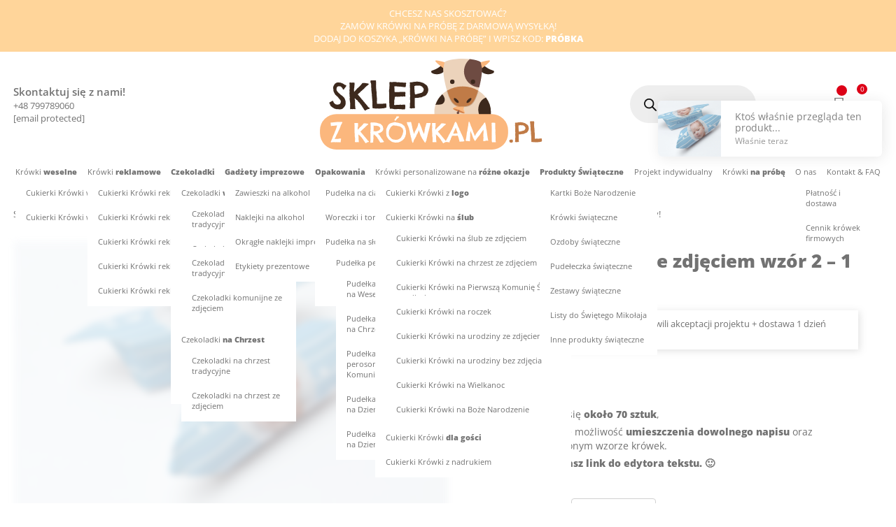

--- FILE ---
content_type: text/html
request_url: https://sklepzkrowkami.pl/produkt/krowka-na-chrzest-ze-zdjeciem-wzor-2-1-kg-slodyczy/
body_size: 46326
content:
<!doctype html>
<html lang="pl-PL" class="no-js">

<head>
	<script type="72303dcd5e00567c87e7062d-text/javascript">
	window.dataLayer = window.dataLayer || [];
		function gtag() {
			dataLayer.push(arguments);
		}
		gtag("consent", "default", {
			ad_storage: "denied",
			ad_user_data: "denied", 
			ad_personalization: "denied",
			analytics_storage: "denied",
			functionality_storage: "denied",
			personalization_storage: "denied",
			security_storage: "granted",
			wait_for_update: 2000,
		});
		gtag("set", "ads_data_redaction", true);
		gtag("set", "url_passthrough", true);
    </script>
	<script type="72303dcd5e00567c87e7062d-text/javascript">
    (function(c,l,a,r,i,t,y){
        c[a]=c[a]||function(){(c[a].q=c[a].q||[]).push(arguments)};
        t=l.createElement(r);t.async=1;t.src="https://www.clarity.ms/tag/"+i;
        y=l.getElementsByTagName(r)[0];y.parentNode.insertBefore(t,y);
    })(window, document, "clarity", "script", "muzulfdzzr");
</script>
        <meta charset="UTF-8">
    <title>Krówka na chrzest ze zdjęciem wzór 2 - 1 kg słodyczy! - SklepZKrowkami.pl : SklepZKrowkami.pl</title>

    <meta name="google-site-verification" content="_HtQToCT9gmgzg8cxBR86PfPtBtyGHyvhojbgjfxeJU" />

    <!-- <link href="https://sklepzkrowkami.pl/wp-content/themes/sklepzkrowkami/img/icons/fav.jpg" rel="shortcut icon">
        <link href="https://sklepzkrowkami.pl/wp-content/themes/sklepzkrowkami/img/icons/fav.jpg" rel="apple-touch-icon-precomposed"> -->
    <style type="text/css">@font-face {font-family:Open Sans;font-style:normal;font-weight:400;src:url(/cf-fonts/s/open-sans/5.0.20/vietnamese/400/normal.woff2);unicode-range:U+0102-0103,U+0110-0111,U+0128-0129,U+0168-0169,U+01A0-01A1,U+01AF-01B0,U+0300-0301,U+0303-0304,U+0308-0309,U+0323,U+0329,U+1EA0-1EF9,U+20AB;font-display:swap;}@font-face {font-family:Open Sans;font-style:normal;font-weight:400;src:url(/cf-fonts/s/open-sans/5.0.20/latin/400/normal.woff2);unicode-range:U+0000-00FF,U+0131,U+0152-0153,U+02BB-02BC,U+02C6,U+02DA,U+02DC,U+0304,U+0308,U+0329,U+2000-206F,U+2074,U+20AC,U+2122,U+2191,U+2193,U+2212,U+2215,U+FEFF,U+FFFD;font-display:swap;}@font-face {font-family:Open Sans;font-style:normal;font-weight:400;src:url(/cf-fonts/s/open-sans/5.0.20/latin-ext/400/normal.woff2);unicode-range:U+0100-02AF,U+0304,U+0308,U+0329,U+1E00-1E9F,U+1EF2-1EFF,U+2020,U+20A0-20AB,U+20AD-20CF,U+2113,U+2C60-2C7F,U+A720-A7FF;font-display:swap;}@font-face {font-family:Open Sans;font-style:normal;font-weight:400;src:url(/cf-fonts/s/open-sans/5.0.20/cyrillic/400/normal.woff2);unicode-range:U+0301,U+0400-045F,U+0490-0491,U+04B0-04B1,U+2116;font-display:swap;}@font-face {font-family:Open Sans;font-style:normal;font-weight:400;src:url(/cf-fonts/s/open-sans/5.0.20/greek-ext/400/normal.woff2);unicode-range:U+1F00-1FFF;font-display:swap;}@font-face {font-family:Open Sans;font-style:normal;font-weight:400;src:url(/cf-fonts/s/open-sans/5.0.20/hebrew/400/normal.woff2);unicode-range:U+0590-05FF,U+200C-2010,U+20AA,U+25CC,U+FB1D-FB4F;font-display:swap;}@font-face {font-family:Open Sans;font-style:normal;font-weight:400;src:url(/cf-fonts/s/open-sans/5.0.20/greek/400/normal.woff2);unicode-range:U+0370-03FF;font-display:swap;}@font-face {font-family:Open Sans;font-style:normal;font-weight:400;src:url(/cf-fonts/s/open-sans/5.0.20/cyrillic-ext/400/normal.woff2);unicode-range:U+0460-052F,U+1C80-1C88,U+20B4,U+2DE0-2DFF,U+A640-A69F,U+FE2E-FE2F;font-display:swap;}@font-face {font-family:Open Sans;font-style:normal;font-weight:600;src:url(/cf-fonts/s/open-sans/5.0.20/vietnamese/600/normal.woff2);unicode-range:U+0102-0103,U+0110-0111,U+0128-0129,U+0168-0169,U+01A0-01A1,U+01AF-01B0,U+0300-0301,U+0303-0304,U+0308-0309,U+0323,U+0329,U+1EA0-1EF9,U+20AB;font-display:swap;}@font-face {font-family:Open Sans;font-style:normal;font-weight:600;src:url(/cf-fonts/s/open-sans/5.0.20/greek/600/normal.woff2);unicode-range:U+0370-03FF;font-display:swap;}@font-face {font-family:Open Sans;font-style:normal;font-weight:600;src:url(/cf-fonts/s/open-sans/5.0.20/cyrillic/600/normal.woff2);unicode-range:U+0301,U+0400-045F,U+0490-0491,U+04B0-04B1,U+2116;font-display:swap;}@font-face {font-family:Open Sans;font-style:normal;font-weight:600;src:url(/cf-fonts/s/open-sans/5.0.20/cyrillic-ext/600/normal.woff2);unicode-range:U+0460-052F,U+1C80-1C88,U+20B4,U+2DE0-2DFF,U+A640-A69F,U+FE2E-FE2F;font-display:swap;}@font-face {font-family:Open Sans;font-style:normal;font-weight:600;src:url(/cf-fonts/s/open-sans/5.0.20/latin/600/normal.woff2);unicode-range:U+0000-00FF,U+0131,U+0152-0153,U+02BB-02BC,U+02C6,U+02DA,U+02DC,U+0304,U+0308,U+0329,U+2000-206F,U+2074,U+20AC,U+2122,U+2191,U+2193,U+2212,U+2215,U+FEFF,U+FFFD;font-display:swap;}@font-face {font-family:Open Sans;font-style:normal;font-weight:600;src:url(/cf-fonts/s/open-sans/5.0.20/hebrew/600/normal.woff2);unicode-range:U+0590-05FF,U+200C-2010,U+20AA,U+25CC,U+FB1D-FB4F;font-display:swap;}@font-face {font-family:Open Sans;font-style:normal;font-weight:600;src:url(/cf-fonts/s/open-sans/5.0.20/latin-ext/600/normal.woff2);unicode-range:U+0100-02AF,U+0304,U+0308,U+0329,U+1E00-1E9F,U+1EF2-1EFF,U+2020,U+20A0-20AB,U+20AD-20CF,U+2113,U+2C60-2C7F,U+A720-A7FF;font-display:swap;}@font-face {font-family:Open Sans;font-style:normal;font-weight:600;src:url(/cf-fonts/s/open-sans/5.0.20/greek-ext/600/normal.woff2);unicode-range:U+1F00-1FFF;font-display:swap;}@font-face {font-family:Open Sans;font-style:normal;font-weight:800;src:url(/cf-fonts/s/open-sans/5.0.20/vietnamese/800/normal.woff2);unicode-range:U+0102-0103,U+0110-0111,U+0128-0129,U+0168-0169,U+01A0-01A1,U+01AF-01B0,U+0300-0301,U+0303-0304,U+0308-0309,U+0323,U+0329,U+1EA0-1EF9,U+20AB;font-display:swap;}@font-face {font-family:Open Sans;font-style:normal;font-weight:800;src:url(/cf-fonts/s/open-sans/5.0.20/greek-ext/800/normal.woff2);unicode-range:U+1F00-1FFF;font-display:swap;}@font-face {font-family:Open Sans;font-style:normal;font-weight:800;src:url(/cf-fonts/s/open-sans/5.0.20/cyrillic-ext/800/normal.woff2);unicode-range:U+0460-052F,U+1C80-1C88,U+20B4,U+2DE0-2DFF,U+A640-A69F,U+FE2E-FE2F;font-display:swap;}@font-face {font-family:Open Sans;font-style:normal;font-weight:800;src:url(/cf-fonts/s/open-sans/5.0.20/greek/800/normal.woff2);unicode-range:U+0370-03FF;font-display:swap;}@font-face {font-family:Open Sans;font-style:normal;font-weight:800;src:url(/cf-fonts/s/open-sans/5.0.20/latin/800/normal.woff2);unicode-range:U+0000-00FF,U+0131,U+0152-0153,U+02BB-02BC,U+02C6,U+02DA,U+02DC,U+0304,U+0308,U+0329,U+2000-206F,U+2074,U+20AC,U+2122,U+2191,U+2193,U+2212,U+2215,U+FEFF,U+FFFD;font-display:swap;}@font-face {font-family:Open Sans;font-style:normal;font-weight:800;src:url(/cf-fonts/s/open-sans/5.0.20/cyrillic/800/normal.woff2);unicode-range:U+0301,U+0400-045F,U+0490-0491,U+04B0-04B1,U+2116;font-display:swap;}@font-face {font-family:Open Sans;font-style:normal;font-weight:800;src:url(/cf-fonts/s/open-sans/5.0.20/hebrew/800/normal.woff2);unicode-range:U+0590-05FF,U+200C-2010,U+20AA,U+25CC,U+FB1D-FB4F;font-display:swap;}@font-face {font-family:Open Sans;font-style:normal;font-weight:800;src:url(/cf-fonts/s/open-sans/5.0.20/latin-ext/800/normal.woff2);unicode-range:U+0100-02AF,U+0304,U+0308,U+0329,U+1E00-1E9F,U+1EF2-1EFF,U+2020,U+20A0-20AB,U+20AD-20CF,U+2113,U+2C60-2C7F,U+A720-A7FF;font-display:swap;}</style>
    <script type="72303dcd5e00567c87e7062d-text/javascript">
    (function() {
        var css = document.createElement('link');
        css.href = 'https://use.fontawesome.com/releases/v5.1.0/css/all.css';
        css.rel = 'stylesheet';
        css.type = 'text/css';
        document.getElementsByTagName('head')[0].appendChild(css);
    })();
    </script>

        <!-- Google tag (gtag.js) -->
    <script async src="https://www.googletagmanager.com/gtag/js?id=AW-663093445" type="72303dcd5e00567c87e7062d-text/javascript"></script>
    <script type="72303dcd5e00567c87e7062d-text/javascript">
    window.dataLayer = window.dataLayer || [];

    function gtag() {
        dataLayer.push(arguments);
    }
    gtag('js', new Date());
    gtag('config', 'AW-663093445');
    </script>
    

    <meta http-equiv="X-UA-Compatible" content="IE=edge,chrome=1">
    <meta name="viewport" content="width=device-width, initial-scale=1.0">
    <meta name="description" content="Coś słodkiego na każdą okazję!">

    <!-- Google Tag Manager -->
    <script type="72303dcd5e00567c87e7062d-text/javascript">
    (function(w, d, s, l, i) {
        w[l] = w[l] || [];
        w[l].push({
            'gtm.start': new Date().getTime(),
            event: 'gtm.js'
        });
        var f = d.getElementsByTagName(s)[0],
            j = d.createElement(s),
            dl = l != 'dataLayer' ? '&l=' + l : '';
        j.async = true;
        j.src =
            'https://www.googletagmanager.com/gtm.js?id=' + i + dl;
        f.parentNode.insertBefore(j, f);
    })(window, document, 'script', 'dataLayer', 'GTM-5TT4MXN');
    </script>
    <!-- End Google Tag Manager -->

    <meta name='robots' content='index, follow, max-image-preview:large, max-snippet:-1, max-video-preview:-1' />
	<style>img:is([sizes="auto" i], [sizes^="auto," i]) { contain-intrinsic-size: 3000px 1500px }</style>
	<script id="cookieyes" type="72303dcd5e00567c87e7062d-text/javascript" src="https://cdn-cookieyes.com/client_data/e4d27621a0eec1406acb0d02/script.js"></script>
	<!-- This site is optimized with the Yoast SEO plugin v24.2 - https://yoast.com/wordpress/plugins/seo/ -->
	<link rel="canonical" href="https://sklepzkrowkami.pl/produkt/krowka-na-chrzest-ze-zdjeciem-wzor-2-1-kg-slodyczy/" />
	<meta property="og:locale" content="pl_PL" />
	<meta property="og:type" content="article" />
	<meta property="og:title" content="Krówka na chrzest ze zdjęciem wzór 2 - 1 kg słodyczy! - SklepZKrowkami.pl" />
	<meta property="og:description" content="w kilogramie mieści się około 70 sztuk,  w cenie znajduje się możliwość umieszczenia dowolnego napisu oraz zdjęcia na przedstawionym wzorze krówek.  po zakupie otrzymasz link do edytora tekstu. :-)" />
	<meta property="og:url" content="https://sklepzkrowkami.pl/produkt/krowka-na-chrzest-ze-zdjeciem-wzor-2-1-kg-slodyczy/" />
	<meta property="og:site_name" content="SklepZKrowkami.pl" />
	<meta property="article:modified_time" content="2024-02-23T13:26:14+00:00" />
	<meta property="og:image" content="https://sklepzkrowkami.pl/wp-content/uploads/2019/08/14.png" />
	<meta property="og:image:width" content="1200" />
	<meta property="og:image:height" content="795" />
	<meta property="og:image:type" content="image/png" />
	<meta name="twitter:card" content="summary_large_image" />
	<script type="application/ld+json" class="yoast-schema-graph">{"@context":"https://schema.org","@graph":[{"@type":"WebPage","@id":"https://sklepzkrowkami.pl/produkt/krowka-na-chrzest-ze-zdjeciem-wzor-2-1-kg-slodyczy/","url":"https://sklepzkrowkami.pl/produkt/krowka-na-chrzest-ze-zdjeciem-wzor-2-1-kg-slodyczy/","name":"Krówka na chrzest ze zdjęciem wzór 2 - 1 kg słodyczy! - SklepZKrowkami.pl","isPartOf":{"@id":"https://sklepzkrowkami.pl/#website"},"primaryImageOfPage":{"@id":"https://sklepzkrowkami.pl/produkt/krowka-na-chrzest-ze-zdjeciem-wzor-2-1-kg-slodyczy/#primaryimage"},"image":{"@id":"https://sklepzkrowkami.pl/produkt/krowka-na-chrzest-ze-zdjeciem-wzor-2-1-kg-slodyczy/#primaryimage"},"thumbnailUrl":"https://sklepzkrowkami.pl/wp-content/uploads/2019/08/14.png","datePublished":"2019-08-23T05:25:32+00:00","dateModified":"2024-02-23T13:26:14+00:00","breadcrumb":{"@id":"https://sklepzkrowkami.pl/produkt/krowka-na-chrzest-ze-zdjeciem-wzor-2-1-kg-slodyczy/#breadcrumb"},"inLanguage":"pl-PL","potentialAction":[{"@type":"ReadAction","target":["https://sklepzkrowkami.pl/produkt/krowka-na-chrzest-ze-zdjeciem-wzor-2-1-kg-slodyczy/"]}]},{"@type":"ImageObject","inLanguage":"pl-PL","@id":"https://sklepzkrowkami.pl/produkt/krowka-na-chrzest-ze-zdjeciem-wzor-2-1-kg-slodyczy/#primaryimage","url":"https://sklepzkrowkami.pl/wp-content/uploads/2019/08/14.png","contentUrl":"https://sklepzkrowkami.pl/wp-content/uploads/2019/08/14.png","width":1200,"height":795,"caption":"Krówki na chrzest ze zdjęciem dziecka"},{"@type":"BreadcrumbList","@id":"https://sklepzkrowkami.pl/produkt/krowka-na-chrzest-ze-zdjeciem-wzor-2-1-kg-slodyczy/#breadcrumb","itemListElement":[{"@type":"ListItem","position":1,"name":"Strona główna","item":"https://sklepzkrowkami.pl/"},{"@type":"ListItem","position":2,"name":"Sklep","item":"https://sklepzkrowkami.pl/sklep/"},{"@type":"ListItem","position":3,"name":"Krówka na chrzest ze zdjęciem wzór 2 &#8211; 1 kg słodyczy!"}]},{"@type":"WebSite","@id":"https://sklepzkrowkami.pl/#website","url":"https://sklepzkrowkami.pl/","name":"SklepZKrowkami.pl","description":"Coś słodkiego na każdą okazję!","publisher":{"@id":"https://sklepzkrowkami.pl/#organization"},"potentialAction":[{"@type":"SearchAction","target":{"@type":"EntryPoint","urlTemplate":"https://sklepzkrowkami.pl/?s={search_term_string}"},"query-input":{"@type":"PropertyValueSpecification","valueRequired":true,"valueName":"search_term_string"}}],"inLanguage":"pl-PL"},{"@type":"Organization","@id":"https://sklepzkrowkami.pl/#organization","name":"Sklep z Krówkami - www.sklepzkrowkami.pl","url":"https://sklepzkrowkami.pl/","logo":{"@type":"ImageObject","inLanguage":"pl-PL","@id":"https://sklepzkrowkami.pl/#/schema/logo/image/","url":"https://sklepzkrowkami.pl/wp-content/uploads/2019/02/fav.png","contentUrl":"https://sklepzkrowkami.pl/wp-content/uploads/2019/02/fav.png","width":643,"height":643,"caption":"Sklep z Krówkami - www.sklepzkrowkami.pl"},"image":{"@id":"https://sklepzkrowkami.pl/#/schema/logo/image/"}}]}</script>
	<!-- / Yoast SEO plugin. -->


<script type="72303dcd5e00567c87e7062d-text/javascript">
/* <![CDATA[ */
window._wpemojiSettings = {"baseUrl":"https:\/\/s.w.org\/images\/core\/emoji\/15.0.3\/72x72\/","ext":".png","svgUrl":"https:\/\/s.w.org\/images\/core\/emoji\/15.0.3\/svg\/","svgExt":".svg","source":{"concatemoji":"https:\/\/sklepzkrowkami.pl\/wp-includes\/js\/wp-emoji-release.min.js?ver=6.7.1"}};
/*! This file is auto-generated */
!function(i,n){var o,s,e;function c(e){try{var t={supportTests:e,timestamp:(new Date).valueOf()};sessionStorage.setItem(o,JSON.stringify(t))}catch(e){}}function p(e,t,n){e.clearRect(0,0,e.canvas.width,e.canvas.height),e.fillText(t,0,0);var t=new Uint32Array(e.getImageData(0,0,e.canvas.width,e.canvas.height).data),r=(e.clearRect(0,0,e.canvas.width,e.canvas.height),e.fillText(n,0,0),new Uint32Array(e.getImageData(0,0,e.canvas.width,e.canvas.height).data));return t.every(function(e,t){return e===r[t]})}function u(e,t,n){switch(t){case"flag":return n(e,"\ud83c\udff3\ufe0f\u200d\u26a7\ufe0f","\ud83c\udff3\ufe0f\u200b\u26a7\ufe0f")?!1:!n(e,"\ud83c\uddfa\ud83c\uddf3","\ud83c\uddfa\u200b\ud83c\uddf3")&&!n(e,"\ud83c\udff4\udb40\udc67\udb40\udc62\udb40\udc65\udb40\udc6e\udb40\udc67\udb40\udc7f","\ud83c\udff4\u200b\udb40\udc67\u200b\udb40\udc62\u200b\udb40\udc65\u200b\udb40\udc6e\u200b\udb40\udc67\u200b\udb40\udc7f");case"emoji":return!n(e,"\ud83d\udc26\u200d\u2b1b","\ud83d\udc26\u200b\u2b1b")}return!1}function f(e,t,n){var r="undefined"!=typeof WorkerGlobalScope&&self instanceof WorkerGlobalScope?new OffscreenCanvas(300,150):i.createElement("canvas"),a=r.getContext("2d",{willReadFrequently:!0}),o=(a.textBaseline="top",a.font="600 32px Arial",{});return e.forEach(function(e){o[e]=t(a,e,n)}),o}function t(e){var t=i.createElement("script");t.src=e,t.defer=!0,i.head.appendChild(t)}"undefined"!=typeof Promise&&(o="wpEmojiSettingsSupports",s=["flag","emoji"],n.supports={everything:!0,everythingExceptFlag:!0},e=new Promise(function(e){i.addEventListener("DOMContentLoaded",e,{once:!0})}),new Promise(function(t){var n=function(){try{var e=JSON.parse(sessionStorage.getItem(o));if("object"==typeof e&&"number"==typeof e.timestamp&&(new Date).valueOf()<e.timestamp+604800&&"object"==typeof e.supportTests)return e.supportTests}catch(e){}return null}();if(!n){if("undefined"!=typeof Worker&&"undefined"!=typeof OffscreenCanvas&&"undefined"!=typeof URL&&URL.createObjectURL&&"undefined"!=typeof Blob)try{var e="postMessage("+f.toString()+"("+[JSON.stringify(s),u.toString(),p.toString()].join(",")+"));",r=new Blob([e],{type:"text/javascript"}),a=new Worker(URL.createObjectURL(r),{name:"wpTestEmojiSupports"});return void(a.onmessage=function(e){c(n=e.data),a.terminate(),t(n)})}catch(e){}c(n=f(s,u,p))}t(n)}).then(function(e){for(var t in e)n.supports[t]=e[t],n.supports.everything=n.supports.everything&&n.supports[t],"flag"!==t&&(n.supports.everythingExceptFlag=n.supports.everythingExceptFlag&&n.supports[t]);n.supports.everythingExceptFlag=n.supports.everythingExceptFlag&&!n.supports.flag,n.DOMReady=!1,n.readyCallback=function(){n.DOMReady=!0}}).then(function(){return e}).then(function(){var e;n.supports.everything||(n.readyCallback(),(e=n.source||{}).concatemoji?t(e.concatemoji):e.wpemoji&&e.twemoji&&(t(e.twemoji),t(e.wpemoji)))}))}((window,document),window._wpemojiSettings);
/* ]]> */
</script>
<style id='wp-emoji-styles-inline-css' type='text/css'>

	img.wp-smiley, img.emoji {
		display: inline !important;
		border: none !important;
		box-shadow: none !important;
		height: 1em !important;
		width: 1em !important;
		margin: 0 0.07em !important;
		vertical-align: -0.1em !important;
		background: none !important;
		padding: 0 !important;
	}
</style>
<link rel='stylesheet' id='wp-block-library-css' href='https://sklepzkrowkami.pl/wp-includes/css/dist/block-library/style.min.css?ver=6.7.1' media='all' />
<style id='classic-theme-styles-inline-css' type='text/css'>
/*! This file is auto-generated */
.wp-block-button__link{color:#fff;background-color:#32373c;border-radius:9999px;box-shadow:none;text-decoration:none;padding:calc(.667em + 2px) calc(1.333em + 2px);font-size:1.125em}.wp-block-file__button{background:#32373c;color:#fff;text-decoration:none}
</style>
<style id='global-styles-inline-css' type='text/css'>
:root{--wp--preset--aspect-ratio--square: 1;--wp--preset--aspect-ratio--4-3: 4/3;--wp--preset--aspect-ratio--3-4: 3/4;--wp--preset--aspect-ratio--3-2: 3/2;--wp--preset--aspect-ratio--2-3: 2/3;--wp--preset--aspect-ratio--16-9: 16/9;--wp--preset--aspect-ratio--9-16: 9/16;--wp--preset--color--black: #000000;--wp--preset--color--cyan-bluish-gray: #abb8c3;--wp--preset--color--white: #ffffff;--wp--preset--color--pale-pink: #f78da7;--wp--preset--color--vivid-red: #cf2e2e;--wp--preset--color--luminous-vivid-orange: #ff6900;--wp--preset--color--luminous-vivid-amber: #fcb900;--wp--preset--color--light-green-cyan: #7bdcb5;--wp--preset--color--vivid-green-cyan: #00d084;--wp--preset--color--pale-cyan-blue: #8ed1fc;--wp--preset--color--vivid-cyan-blue: #0693e3;--wp--preset--color--vivid-purple: #9b51e0;--wp--preset--gradient--vivid-cyan-blue-to-vivid-purple: linear-gradient(135deg,rgba(6,147,227,1) 0%,rgb(155,81,224) 100%);--wp--preset--gradient--light-green-cyan-to-vivid-green-cyan: linear-gradient(135deg,rgb(122,220,180) 0%,rgb(0,208,130) 100%);--wp--preset--gradient--luminous-vivid-amber-to-luminous-vivid-orange: linear-gradient(135deg,rgba(252,185,0,1) 0%,rgba(255,105,0,1) 100%);--wp--preset--gradient--luminous-vivid-orange-to-vivid-red: linear-gradient(135deg,rgba(255,105,0,1) 0%,rgb(207,46,46) 100%);--wp--preset--gradient--very-light-gray-to-cyan-bluish-gray: linear-gradient(135deg,rgb(238,238,238) 0%,rgb(169,184,195) 100%);--wp--preset--gradient--cool-to-warm-spectrum: linear-gradient(135deg,rgb(74,234,220) 0%,rgb(151,120,209) 20%,rgb(207,42,186) 40%,rgb(238,44,130) 60%,rgb(251,105,98) 80%,rgb(254,248,76) 100%);--wp--preset--gradient--blush-light-purple: linear-gradient(135deg,rgb(255,206,236) 0%,rgb(152,150,240) 100%);--wp--preset--gradient--blush-bordeaux: linear-gradient(135deg,rgb(254,205,165) 0%,rgb(254,45,45) 50%,rgb(107,0,62) 100%);--wp--preset--gradient--luminous-dusk: linear-gradient(135deg,rgb(255,203,112) 0%,rgb(199,81,192) 50%,rgb(65,88,208) 100%);--wp--preset--gradient--pale-ocean: linear-gradient(135deg,rgb(255,245,203) 0%,rgb(182,227,212) 50%,rgb(51,167,181) 100%);--wp--preset--gradient--electric-grass: linear-gradient(135deg,rgb(202,248,128) 0%,rgb(113,206,126) 100%);--wp--preset--gradient--midnight: linear-gradient(135deg,rgb(2,3,129) 0%,rgb(40,116,252) 100%);--wp--preset--font-size--small: 13px;--wp--preset--font-size--medium: 20px;--wp--preset--font-size--large: 36px;--wp--preset--font-size--x-large: 42px;--wp--preset--font-family--inter: "Inter", sans-serif;--wp--preset--font-family--cardo: Cardo;--wp--preset--spacing--20: 0.44rem;--wp--preset--spacing--30: 0.67rem;--wp--preset--spacing--40: 1rem;--wp--preset--spacing--50: 1.5rem;--wp--preset--spacing--60: 2.25rem;--wp--preset--spacing--70: 3.38rem;--wp--preset--spacing--80: 5.06rem;--wp--preset--shadow--natural: 6px 6px 9px rgba(0, 0, 0, 0.2);--wp--preset--shadow--deep: 12px 12px 50px rgba(0, 0, 0, 0.4);--wp--preset--shadow--sharp: 6px 6px 0px rgba(0, 0, 0, 0.2);--wp--preset--shadow--outlined: 6px 6px 0px -3px rgba(255, 255, 255, 1), 6px 6px rgba(0, 0, 0, 1);--wp--preset--shadow--crisp: 6px 6px 0px rgba(0, 0, 0, 1);}:where(.is-layout-flex){gap: 0.5em;}:where(.is-layout-grid){gap: 0.5em;}body .is-layout-flex{display: flex;}.is-layout-flex{flex-wrap: wrap;align-items: center;}.is-layout-flex > :is(*, div){margin: 0;}body .is-layout-grid{display: grid;}.is-layout-grid > :is(*, div){margin: 0;}:where(.wp-block-columns.is-layout-flex){gap: 2em;}:where(.wp-block-columns.is-layout-grid){gap: 2em;}:where(.wp-block-post-template.is-layout-flex){gap: 1.25em;}:where(.wp-block-post-template.is-layout-grid){gap: 1.25em;}.has-black-color{color: var(--wp--preset--color--black) !important;}.has-cyan-bluish-gray-color{color: var(--wp--preset--color--cyan-bluish-gray) !important;}.has-white-color{color: var(--wp--preset--color--white) !important;}.has-pale-pink-color{color: var(--wp--preset--color--pale-pink) !important;}.has-vivid-red-color{color: var(--wp--preset--color--vivid-red) !important;}.has-luminous-vivid-orange-color{color: var(--wp--preset--color--luminous-vivid-orange) !important;}.has-luminous-vivid-amber-color{color: var(--wp--preset--color--luminous-vivid-amber) !important;}.has-light-green-cyan-color{color: var(--wp--preset--color--light-green-cyan) !important;}.has-vivid-green-cyan-color{color: var(--wp--preset--color--vivid-green-cyan) !important;}.has-pale-cyan-blue-color{color: var(--wp--preset--color--pale-cyan-blue) !important;}.has-vivid-cyan-blue-color{color: var(--wp--preset--color--vivid-cyan-blue) !important;}.has-vivid-purple-color{color: var(--wp--preset--color--vivid-purple) !important;}.has-black-background-color{background-color: var(--wp--preset--color--black) !important;}.has-cyan-bluish-gray-background-color{background-color: var(--wp--preset--color--cyan-bluish-gray) !important;}.has-white-background-color{background-color: var(--wp--preset--color--white) !important;}.has-pale-pink-background-color{background-color: var(--wp--preset--color--pale-pink) !important;}.has-vivid-red-background-color{background-color: var(--wp--preset--color--vivid-red) !important;}.has-luminous-vivid-orange-background-color{background-color: var(--wp--preset--color--luminous-vivid-orange) !important;}.has-luminous-vivid-amber-background-color{background-color: var(--wp--preset--color--luminous-vivid-amber) !important;}.has-light-green-cyan-background-color{background-color: var(--wp--preset--color--light-green-cyan) !important;}.has-vivid-green-cyan-background-color{background-color: var(--wp--preset--color--vivid-green-cyan) !important;}.has-pale-cyan-blue-background-color{background-color: var(--wp--preset--color--pale-cyan-blue) !important;}.has-vivid-cyan-blue-background-color{background-color: var(--wp--preset--color--vivid-cyan-blue) !important;}.has-vivid-purple-background-color{background-color: var(--wp--preset--color--vivid-purple) !important;}.has-black-border-color{border-color: var(--wp--preset--color--black) !important;}.has-cyan-bluish-gray-border-color{border-color: var(--wp--preset--color--cyan-bluish-gray) !important;}.has-white-border-color{border-color: var(--wp--preset--color--white) !important;}.has-pale-pink-border-color{border-color: var(--wp--preset--color--pale-pink) !important;}.has-vivid-red-border-color{border-color: var(--wp--preset--color--vivid-red) !important;}.has-luminous-vivid-orange-border-color{border-color: var(--wp--preset--color--luminous-vivid-orange) !important;}.has-luminous-vivid-amber-border-color{border-color: var(--wp--preset--color--luminous-vivid-amber) !important;}.has-light-green-cyan-border-color{border-color: var(--wp--preset--color--light-green-cyan) !important;}.has-vivid-green-cyan-border-color{border-color: var(--wp--preset--color--vivid-green-cyan) !important;}.has-pale-cyan-blue-border-color{border-color: var(--wp--preset--color--pale-cyan-blue) !important;}.has-vivid-cyan-blue-border-color{border-color: var(--wp--preset--color--vivid-cyan-blue) !important;}.has-vivid-purple-border-color{border-color: var(--wp--preset--color--vivid-purple) !important;}.has-vivid-cyan-blue-to-vivid-purple-gradient-background{background: var(--wp--preset--gradient--vivid-cyan-blue-to-vivid-purple) !important;}.has-light-green-cyan-to-vivid-green-cyan-gradient-background{background: var(--wp--preset--gradient--light-green-cyan-to-vivid-green-cyan) !important;}.has-luminous-vivid-amber-to-luminous-vivid-orange-gradient-background{background: var(--wp--preset--gradient--luminous-vivid-amber-to-luminous-vivid-orange) !important;}.has-luminous-vivid-orange-to-vivid-red-gradient-background{background: var(--wp--preset--gradient--luminous-vivid-orange-to-vivid-red) !important;}.has-very-light-gray-to-cyan-bluish-gray-gradient-background{background: var(--wp--preset--gradient--very-light-gray-to-cyan-bluish-gray) !important;}.has-cool-to-warm-spectrum-gradient-background{background: var(--wp--preset--gradient--cool-to-warm-spectrum) !important;}.has-blush-light-purple-gradient-background{background: var(--wp--preset--gradient--blush-light-purple) !important;}.has-blush-bordeaux-gradient-background{background: var(--wp--preset--gradient--blush-bordeaux) !important;}.has-luminous-dusk-gradient-background{background: var(--wp--preset--gradient--luminous-dusk) !important;}.has-pale-ocean-gradient-background{background: var(--wp--preset--gradient--pale-ocean) !important;}.has-electric-grass-gradient-background{background: var(--wp--preset--gradient--electric-grass) !important;}.has-midnight-gradient-background{background: var(--wp--preset--gradient--midnight) !important;}.has-small-font-size{font-size: var(--wp--preset--font-size--small) !important;}.has-medium-font-size{font-size: var(--wp--preset--font-size--medium) !important;}.has-large-font-size{font-size: var(--wp--preset--font-size--large) !important;}.has-x-large-font-size{font-size: var(--wp--preset--font-size--x-large) !important;}
:where(.wp-block-post-template.is-layout-flex){gap: 1.25em;}:where(.wp-block-post-template.is-layout-grid){gap: 1.25em;}
:where(.wp-block-columns.is-layout-flex){gap: 2em;}:where(.wp-block-columns.is-layout-grid){gap: 2em;}
:root :where(.wp-block-pullquote){font-size: 1.5em;line-height: 1.6;}
</style>
<link rel='stylesheet' id='tpay_gateway_css-css' href='https://sklepzkrowkami.pl/wp-content/plugins/tpay-woocommerce/views/assets/main.css?ver=1768736230' media='all' />
<link rel='stylesheet' id='woocommerce-asapchat-css' href='https://sklepzkrowkami.pl/wp-content/plugins/woocommerce-asapchat-main/public/css/woocommerce-asapchat-public.css?ver=1.0.0' media='all' />
<link rel='stylesheet' id='photoswipe-css' href='https://sklepzkrowkami.pl/wp-content/plugins/woocommerce/assets/css/photoswipe/photoswipe.min.css?ver=9.5.1' media='all' />
<link rel='stylesheet' id='photoswipe-default-skin-css' href='https://sklepzkrowkami.pl/wp-content/plugins/woocommerce/assets/css/photoswipe/default-skin/default-skin.min.css?ver=9.5.1' media='all' />
<link rel='stylesheet' id='woocommerce-layout-css' href='https://sklepzkrowkami.pl/wp-content/plugins/woocommerce/assets/css/woocommerce-layout.css?ver=9.5.1' media='all' />
<link rel='stylesheet' id='woocommerce-smallscreen-css' href='https://sklepzkrowkami.pl/wp-content/plugins/woocommerce/assets/css/woocommerce-smallscreen.css?ver=9.5.1' media='only screen and (max-width: 768px)' />
<link rel='stylesheet' id='woocommerce-general-css' href='https://sklepzkrowkami.pl/wp-content/plugins/woocommerce/assets/css/woocommerce.css?ver=9.5.1' media='all' />
<style id='woocommerce-inline-inline-css' type='text/css'>
.woocommerce form .form-row .required { visibility: visible; }
</style>
<link rel='stylesheet' id='woo-variation-gallery-slider-css' href='https://sklepzkrowkami.pl/wp-content/plugins/woo-variation-gallery/assets/css/slick.min.css?ver=1.8.1' media='all' />
<link rel='stylesheet' id='dashicons-css' href='https://sklepzkrowkami.pl/wp-includes/css/dashicons.min.css?ver=6.7.1' media='all' />
<link rel='stylesheet' id='woo-variation-gallery-css' href='https://sklepzkrowkami.pl/wp-content/plugins/woo-variation-gallery/assets/css/frontend.min.css?ver=1736335948' media='all' />
<style id='woo-variation-gallery-inline-css' type='text/css'>
:root {--wvg-thumbnail-item: 4;--wvg-thumbnail-item-gap: 0px;--wvg-single-image-size: 568px;--wvg-gallery-width: 30%;--wvg-gallery-margin: 30px;}/* Default Width */.woo-variation-product-gallery {max-width: 30% !important;width: 100%;}/* Medium Devices, Desktops *//* Small Devices, Tablets */@media only screen and (max-width: 768px) {.woo-variation-product-gallery {width: 720px;max-width: 100% !important;}}/* Extra Small Devices, Phones */@media only screen and (max-width: 480px) {.woo-variation-product-gallery {width: 320px;max-width: 100% !important;}}
</style>
<link rel='stylesheet' id='brands-styles-css' href='https://sklepzkrowkami.pl/wp-content/plugins/woocommerce/assets/css/brands.css?ver=9.5.1' media='all' />
<link rel='stylesheet' id='dgwt-wcas-style-css' href='https://sklepzkrowkami.pl/wp-content/plugins/ajax-search-for-woocommerce/assets/css/style.min.css?ver=1.29.0' media='all' />
<link rel='preload' as='font' type='font/woff2' crossorigin='anonymous' id='tinvwl-webfont-font-css' href='https://sklepzkrowkami.pl/wp-content/plugins/ti-woocommerce-wishlist/assets/fonts/tinvwl-webfont.woff2?ver=xu2uyi' media='all' />
<link rel='stylesheet' id='tinvwl-webfont-css' href='https://sklepzkrowkami.pl/wp-content/plugins/ti-woocommerce-wishlist/assets/css/webfont.min.css?ver=2.9.2' media='all' />
<link rel='stylesheet' id='tinvwl-css' href='https://sklepzkrowkami.pl/wp-content/plugins/ti-woocommerce-wishlist/assets/css/public.min.css?ver=2.9.2' media='all' />
<link rel='stylesheet' id='normalize-css' href='https://sklepzkrowkami.pl/wp-content/themes/sklepzkrowkami/normalize.css?ver=1.0' media='all' />
<link rel='stylesheet' id='html5blank-css' href='https://sklepzkrowkami.pl/wp-content/themes/sklepzkrowkami/style.css?ver=1.0' media='all' />
<script type="text/template" id="tmpl-variation-template">
	<div class="woocommerce-variation-description">{{{ data.variation.variation_description }}}</div>
	<div class="woocommerce-variation-price">{{{ data.variation.price_html }}}</div>
	<div class="woocommerce-variation-availability">{{{ data.variation.availability_html }}}</div>
</script>
<script type="text/template" id="tmpl-unavailable-variation-template">
	<p>Przepraszamy, ten produkt jest niedostępny. Prosimy wybrać inną kombinację.</p>
</script>
<script type="72303dcd5e00567c87e7062d-text/javascript" src="https://sklepzkrowkami.pl/wp-includes/js/jquery/jquery.min.js?ver=3.7.1" id="jquery-core-js"></script>
<script type="72303dcd5e00567c87e7062d-text/javascript" src="https://sklepzkrowkami.pl/wp-includes/js/jquery/jquery-migrate.min.js?ver=3.4.1" id="jquery-migrate-js"></script>
<script type="72303dcd5e00567c87e7062d-text/javascript" src="https://sklepzkrowkami.pl/wp-content/themes/sklepzkrowkami/js/scripts.js?ver=1.0.0" id="html5blankscripts-js"></script>
<script type="72303dcd5e00567c87e7062d-text/javascript" src="https://sklepzkrowkami.pl/wp-content/plugins/woocommerce-asapchat-main/public/js/woocommerce-asapchat-public.js?ver=1.0.0" id="woocommerce-asapchat-js"></script>
<script type="72303dcd5e00567c87e7062d-text/javascript" src="https://sklepzkrowkami.pl/wp-content/plugins/woocommerce/assets/js/jquery-blockui/jquery.blockUI.min.js?ver=2.7.0-wc.9.5.1" id="jquery-blockui-js" data-wp-strategy="defer"></script>
<script type="72303dcd5e00567c87e7062d-text/javascript" id="wc-add-to-cart-js-extra">
/* <![CDATA[ */
var wc_add_to_cart_params = {"ajax_url":"\/wp-admin\/admin-ajax.php","wc_ajax_url":"\/?wc-ajax=%%endpoint%%","i18n_view_cart":"Zobacz koszyk","cart_url":"https:\/\/sklepzkrowkami.pl\/zamowienie\/","is_cart":"","cart_redirect_after_add":"yes"};
/* ]]> */
</script>
<script type="72303dcd5e00567c87e7062d-text/javascript" src="https://sklepzkrowkami.pl/wp-content/plugins/woocommerce/assets/js/frontend/add-to-cart.min.js?ver=9.5.1" id="wc-add-to-cart-js" defer="defer" data-wp-strategy="defer"></script>
<script type="72303dcd5e00567c87e7062d-text/javascript" src="https://sklepzkrowkami.pl/wp-content/plugins/woocommerce/assets/js/zoom/jquery.zoom.min.js?ver=1.7.21-wc.9.5.1" id="zoom-js" defer="defer" data-wp-strategy="defer"></script>
<script type="72303dcd5e00567c87e7062d-text/javascript" src="https://sklepzkrowkami.pl/wp-content/plugins/woocommerce/assets/js/flexslider/jquery.flexslider.min.js?ver=2.7.2-wc.9.5.1" id="flexslider-js" defer="defer" data-wp-strategy="defer"></script>
<script type="72303dcd5e00567c87e7062d-text/javascript" src="https://sklepzkrowkami.pl/wp-content/plugins/woocommerce/assets/js/photoswipe/photoswipe.min.js?ver=4.1.1-wc.9.5.1" id="photoswipe-js" defer="defer" data-wp-strategy="defer"></script>
<script type="72303dcd5e00567c87e7062d-text/javascript" src="https://sklepzkrowkami.pl/wp-content/plugins/woocommerce/assets/js/photoswipe/photoswipe-ui-default.min.js?ver=4.1.1-wc.9.5.1" id="photoswipe-ui-default-js" defer="defer" data-wp-strategy="defer"></script>
<script type="72303dcd5e00567c87e7062d-text/javascript" id="wc-single-product-js-extra">
/* <![CDATA[ */
var wc_single_product_params = {"i18n_required_rating_text":"Prosz\u0119 wybra\u0107 ocen\u0119","i18n_product_gallery_trigger_text":"Wy\u015bwietl pe\u0142noekranow\u0105 galeri\u0119 obrazk\u00f3w","review_rating_required":"no","flexslider":{"rtl":false,"animation":"slide","smoothHeight":true,"directionNav":true,"controlNav":"thumbnails","slideshow":false,"animationSpeed":500,"animationLoop":false,"allowOneSlide":false},"zoom_enabled":"1","zoom_options":[],"photoswipe_enabled":"1","photoswipe_options":{"shareEl":false,"closeOnScroll":false,"history":false,"hideAnimationDuration":0,"showAnimationDuration":0},"flexslider_enabled":"1"};
/* ]]> */
</script>
<script type="72303dcd5e00567c87e7062d-text/javascript" src="https://sklepzkrowkami.pl/wp-content/plugins/woocommerce/assets/js/frontend/single-product.min.js?ver=9.5.1" id="wc-single-product-js" defer="defer" data-wp-strategy="defer"></script>
<script type="72303dcd5e00567c87e7062d-text/javascript" src="https://sklepzkrowkami.pl/wp-content/plugins/woocommerce/assets/js/js-cookie/js.cookie.min.js?ver=2.1.4-wc.9.5.1" id="js-cookie-js" data-wp-strategy="defer"></script>
<script type="72303dcd5e00567c87e7062d-text/javascript" id="woocommerce-js-extra">
/* <![CDATA[ */
var woocommerce_params = {"ajax_url":"\/wp-admin\/admin-ajax.php","wc_ajax_url":"\/?wc-ajax=%%endpoint%%"};
/* ]]> */
</script>
<script type="72303dcd5e00567c87e7062d-text/javascript" src="https://sklepzkrowkami.pl/wp-content/plugins/woocommerce/assets/js/frontend/woocommerce.min.js?ver=9.5.1" id="woocommerce-js" defer="defer" data-wp-strategy="defer"></script>
<script type="72303dcd5e00567c87e7062d-text/javascript" src="https://sklepzkrowkami.pl/wp-includes/js/underscore.min.js?ver=1.13.7" id="underscore-js"></script>
<script type="72303dcd5e00567c87e7062d-text/javascript" id="wp-util-js-extra">
/* <![CDATA[ */
var _wpUtilSettings = {"ajax":{"url":"\/wp-admin\/admin-ajax.php"}};
/* ]]> */
</script>
<script type="72303dcd5e00567c87e7062d-text/javascript" src="https://sklepzkrowkami.pl/wp-includes/js/wp-util.min.js?ver=6.7.1" id="wp-util-js"></script>
<script type="72303dcd5e00567c87e7062d-text/javascript" src="https://sklepzkrowkami.pl/wp-content/themes/sklepzkrowkami/slick/slick.min.js?ver=6.7.1" id="slick-js"></script>
<script type="72303dcd5e00567c87e7062d-text/javascript" id="woocommerce-tokenization-form-js-extra">
/* <![CDATA[ */
var wc_tokenization_form_params = {"is_registration_required":"","is_logged_in":""};
/* ]]> */
</script>
<script type="72303dcd5e00567c87e7062d-text/javascript" src="https://sklepzkrowkami.pl/wp-content/plugins/woocommerce/assets/js/frontend/tokenization-form.min.js?ver=9.5.1" id="woocommerce-tokenization-form-js"></script>
<script type="72303dcd5e00567c87e7062d-text/javascript" id="enhanced-ecommerce-google-analytics-js-extra">
/* <![CDATA[ */
var ConvAioGlobal = {"nonce":"4ed4e1a9d6"};
/* ]]> */
</script>
<script data-cfasync="false" data-no-optimize="1" data-pagespeed-no-defer type="text/javascript" src="https://sklepzkrowkami.pl/wp-content/plugins/enhanced-e-commerce-for-woocommerce-store/public/js/con-gtm-google-analytics.js?ver=7.1.9" id="enhanced-ecommerce-google-analytics-js"></script>
<script data-cfasync="false" data-no-optimize="1" data-pagespeed-no-defer type="text/javascript" id="enhanced-ecommerce-google-analytics-js-after">
/* <![CDATA[ */
tvc_smd={"tvc_wcv":"9.5.1","tvc_wpv":"6.7.1","tvc_eev":"7.1.9","tvc_cnf":{"t_cg":"","t_ec":"","t_ee":"on","t_df":"","t_gUser":"1","t_UAen":"on","t_thr":"6","t_IPA":"1","t_PrivacyPolicy":"1"},"tvc_sub_data":{"sub_id":"64612","cu_id":"55663","pl_id":"1","ga_tra_option":"","ga_property_id":"","ga_measurement_id":"","ga_ads_id":"","ga_gmc_id":"","ga_gmc_id_p":"","op_gtag_js":"0","op_en_e_t":"0","op_rm_t_t":"0","op_dy_rm_t_t":"0","op_li_ga_wi_ads":"0","gmc_is_product_sync":"0","gmc_is_site_verified":"0","gmc_is_domain_claim":"0","gmc_product_count":"0","fb_pixel_id":"","tracking_method":"","user_gtm_id":""}};
/* ]]> */
</script>
<link rel="https://api.w.org/" href="https://sklepzkrowkami.pl/wp-json/" /><link rel="alternate" title="JSON" type="application/json" href="https://sklepzkrowkami.pl/wp-json/wp/v2/product/11975" /><link rel="alternate" title="oEmbed (JSON)" type="application/json+oembed" href="https://sklepzkrowkami.pl/wp-json/oembed/1.0/embed?url=https%3A%2F%2Fsklepzkrowkami.pl%2Fprodukt%2Fkrowka-na-chrzest-ze-zdjeciem-wzor-2-1-kg-slodyczy%2F" />
<link rel="alternate" title="oEmbed (XML)" type="text/xml+oembed" href="https://sklepzkrowkami.pl/wp-json/oembed/1.0/embed?url=https%3A%2F%2Fsklepzkrowkami.pl%2Fprodukt%2Fkrowka-na-chrzest-ze-zdjeciem-wzor-2-1-kg-slodyczy%2F&#038;format=xml" />
<style type="text/css" media="screen">
   .woocommerce #customer_details .col-1,.woocommerce #customer_details .col-2{
    width: 48%;
   }
    .cart-collaterals .cross-sells{
    display: none;
   }
   
@media (max-width:640px) {
     .woocommerce #customer_details .col-1,.woocommerce #customer_details .col-2{
    width: 100% !important;
   }
}
</style>
<section class="widget_custom_latest_view_buy"><div class="custom-notification"><div class="custom-notification-container"><div class="custom-notification-image-wrapper"><img src="https://sklepzkrowkami.pl/wp-content/uploads/2019/08/14-180x180.png" class="attachment-thumbnail size-thumbnail wp-post-image" alt="Krówki na chrzest ze zdjęciem dziecka" decoding="async" /></div><div class="custom-notification-content-wrapper"><p class="custom-notification-content">Ktoś właśnie przegląda ten produkt... <small>Właśnie teraz</small></p></div></div><div class="custom-close"></div></div></section><style>
.widget_custom_latest_view_buy {
    position: fixed;
    top: 20%;
    right: 20px;
    z-index: 9999999999999 !important;
    font-family: "Open Sans", sans-serif;
}

.widget_custom_latest_view_buy .custom-notification {
    width: 320px;
    border: 0;
    text-align: left;
    z-index: 99999;
    box-sizing: border-box;
    font-weight: 400;
    border-radius: 6px;
    box-shadow: 2px 2px 20px rgba(10, 9, 9, 0.09);
    background-color: #fff;
    position: relative;
    cursor: pointer;
}

.widget_custom_latest_view_buy .custom-notification .custom-notification-container {
    display: flex !important;
    align-items: center;
    height: 80px;
}

.widget_custom_latest_view_buy .custom-notification .custom-notification-container .custom-notification-image-wrapper img {
    height: 80px;
    width: 90px;
    overflow: hidden;
    border-radius: 6px 0 0 6px;
    object-fit: cover;
}

.widget_custom_latest_view_buy .custom-notification .custom-notification-container .custom-notification-content-wrapper {
    margin: 0;
    height: 100%;
    color: gray;
    padding-left: 20px;
    padding-right: 20px;
    border-radius: 0 6px 6px 0;
    flex: 1;
    display: flex !important;
    flex-direction: column;
    justify-content: center;
}

.widget_custom_latest_view_buy .custom-notification .custom-notification-container .custom-notification-content-wrapper .custom-notification-content {
    font-family: inherit !important;
    margin: 0 !important;
    padding: 0 !important;
    font-size: 14px;
    line-height: 16px;
}

.widget_custom_latest_view_buy .custom-notification .custom-notification-container .custom-notification-content-wrapper .custom-notification-content small {
    margin-top: 3px !important;
    display: block !important;
    font-size: 12px !important;
    opacity: 0.8;
}

.widget_custom_latest_view_buy .custom-notification .custom-close {
    position: absolute;
    top: 8px;
    right: 8px;
    height: 12px;
    width: 12px;
    cursor: pointer;
    transition: 0.2s ease-in-out;
    transform: rotate(45deg);
    opacity: 0;
}

.widget_custom_latest_view_buy .custom-notification .custom-close::before {
    content: "";
    display: block;
    width: 100%;
    height: 2px;
    background-color: gray;
    position: absolute;
    left: 0;
    top: 5px;
}

.widget_custom_latest_view_buy .custom-notification .custom-close::after {
    content: "";
    display: block;
    height: 100%;
    width: 2px;
    background-color: gray;
    position: absolute;
    left: 5px;
    top: 0;
}

.widget_custom_latest_view_buy .custom-notification:hover .custom-close {
    opacity: 1;
}
</style>
<script type="72303dcd5e00567c87e7062d-text/javascript">
const widgets = document.querySelectorAll(".widget_custom_latest_view_buy");
const exits = document.querySelectorAll(".custom-close");

exits.forEach(function(exit) {
    exit.addEventListener("click", function(){
        this.parentElement.parentElement.style.display = "none";
    })})
    
    widgets.forEach(function(widget) {
    widget.style.display = "none";
    }
    )
    

    


    let i = 0;
    const showcustomwg = setInterval(function () {
        // jQuery(widgets[i]).show();
        jQuery(widgets[i]).stop().slideToggle("slow");

        setTimeout(() => {
        jQuery(widgets[i - 1]).hide();
        
    }, "4000");
            // 
        
        

        if (i == widgets.length) {
            jQuery(widgets[i - 1]).hide();
            widgets.forEach(function (widget) {
                widget.remove();
            })

            clearInterval(showcustomwg)
        }
        i++
        console.log(i)
    // }, "6000");
    }, "9000");
    </script>		<style>
			.dgwt-wcas-ico-magnifier,.dgwt-wcas-ico-magnifier-handler{max-width:20px}.dgwt-wcas-search-wrapp{max-width:600px}		</style>
			<noscript><style>.woocommerce-product-gallery{ opacity: 1 !important; }</style></noscript>
	    <script data-cfasync="false" data-no-optimize="1" data-pagespeed-no-defer>
      var tvc_lc = 'PLN';
    </script>
    <script data-cfasync="false" data-no-optimize="1" data-pagespeed-no-defer>
      var tvc_lc = 'PLN';
    </script>
<script data-cfasync="false" data-pagespeed-no-defer>
      window.dataLayer = window.dataLayer || [];
      dataLayer.push({"event":"begin_datalayer","cov_remarketing":false,"conv_track_email":"1","conv_track_phone":"1","conv_track_address":"1"});
    </script>    <!-- Google Tag Manager by Conversios-->
    <script type="72303dcd5e00567c87e7062d-text/javascript">
      (function(w, d, s, l, i) {
        w[l] = w[l] || [];
        w[l].push({
          'gtm.start': new Date().getTime(),
          event: 'gtm.js'
        });
        var f = d.getElementsByTagName(s)[0],
          j = d.createElement(s),
          dl = l != 'dataLayer' ? '&l=' + l : '';
        j.async = true;
        j.src =
          'https://www.googletagmanager.com/gtm.js?id=' + i + dl;
        f.parentNode.insertBefore(j, f);
      })(window, document, 'script', 'dataLayer', 'GTM-K7X94DG');
    </script>
    <!-- End Google Tag Manager -->
    <!-- Google Tag Manager (noscript) -->
    <noscript><iframe src="https://www.googletagmanager.com/ns.html?id=GTM-K7X94DG" height="0" width="0" style="display:none;visibility:hidden"></iframe></noscript>
    <!-- End Google Tag Manager (noscript) -->
        <script type="72303dcd5e00567c87e7062d-text/javascript">
      (window.gaDevIds = window.gaDevIds || []).push('5CDcaG');
    </script>
      <script data-cfasync="false" data-no-optimize="1" data-pagespeed-no-defer>
      var tvc_lc = 'PLN';
    </script>
    <script data-cfasync="false" data-no-optimize="1" data-pagespeed-no-defer>
      var tvc_lc = 'PLN';
    </script>
<style class='wp-fonts-local' type='text/css'>
@font-face{font-family:Inter;font-style:normal;font-weight:300 900;font-display:fallback;src:url('https://sklepzkrowkami.pl/wp-content/plugins/woocommerce/assets/fonts/Inter-VariableFont_slnt,wght.woff2') format('woff2');font-stretch:normal;}
@font-face{font-family:Cardo;font-style:normal;font-weight:400;font-display:fallback;src:url('https://sklepzkrowkami.pl/wp-content/plugins/woocommerce/assets/fonts/cardo_normal_400.woff2') format('woff2');}
</style>
<link rel="icon" href="https://sklepzkrowkami.pl/wp-content/uploads/2019/02/cropped-fav-32x32.png" sizes="32x32" />
<link rel="icon" href="https://sklepzkrowkami.pl/wp-content/uploads/2019/02/cropped-fav-192x192.png" sizes="192x192" />
<link rel="apple-touch-icon" href="https://sklepzkrowkami.pl/wp-content/uploads/2019/02/cropped-fav-180x180.png" />
<meta name="msapplication-TileImage" content="https://sklepzkrowkami.pl/wp-content/uploads/2019/02/cropped-fav-270x270.png" />
		<style type="text/css" id="wp-custom-css">
			

.productshome, .featuredcategories, .newsletter_blog {width:100%;display:flex;flex-wrap:wrap;justify-content:space-evenly}
.newsletter_blog .newsletterwrapper {width:50%;}
.footermenu {margin:0 auto;}
.footermenu ul {display:flex;margin:0;padding:0;}
.footermenu ul li {padding:10px;margin:0;}
.single-product .woocommerce-variation-price {display:none;}
.socialmedia {
    width: 5%;
    display: flex;
    flex-wrap: nowrap;
    align-items: center;
    justify-items: center;
}

.socialmedia a {
    width: auto;
    text-align: center;
    margin: 2px;
}
.single-realizacjekrowki article  {text-align:center;padding:20px}
.page-template-realizacje .ostatnierealizacje {display:flex;flex-wrap:wrap;justify-content:space-evenly}

.page-template-realizacje .ostatnierealizacje .naglowekstrona {width:100%;padding:20px 0;}

.pricewithtitle + button {width:100%;margin:0 auto;}

.ostatnierealizacje {width:100%;}
.ostatnierealizacje .realizacja {width:30%;}
.sliders {width:100%;display:flex;flex-wrap:wrap;justify-content:space-between;}



.sliderwrapper .slider {min-height:350px;display:flex;justify-content:center;align-items:center;
		background-position: center!important;
    background-repeat: no-repeat!important;
    background-size: cover!important;}
.slider p {font-size:25px;color:white;text-align:left;width:100%;padding:40px 20px 20px 50px;text-shadow:1px 1px 20px black;text-transform:uppercase;}

.menu-glowne {font-size:15px;}
.wyroznione {display:flex;width:34%;flex-wrap:wrap;    margin: 50px 0;}

.wyroznione a {width:50%;}
.wyroznionebox{min-height:173px;display:flex;justify-content:center;align-items:center;
		background-position: center!important;
    background-repeat: no-repeat!important;
background-size: cover!important;margin:1px}

.wyroznionebox {font-size:20px;font-weight:800;}

.wyroznionebox :first-letter {text-transform:uppercase;}

.slick-prev {left:10px!important;z-index:99;}
.slick-next {right:10px!important;z-index:99;}

.sliderwrapper .slick-next:before{
    visibility: visible;
    content: '\f054';
    font-size: 40px;
    font-weight: 900;
    font-family: "Font Awesome 5 Free";
    -webkit-font-smoothing: antialiased;
    display: inline-block;
    font-style: normal;
    font-variant: normal;
    text-rendering: auto;
    line-height: 1;
}

.sliderwrapper .slick-prev:before{
    visibility: visible;
    content: '\f053';
    font-size: 40px;
    font-weight: 900;
    font-family: "Font Awesome 5 Free";
    -webkit-font-smoothing: antialiased;
    display: inline-block;
    font-style: normal;
    font-variant: normal;
    text-rendering: auto;
    line-height: 1;
}

.newsletter_blog .conowegonablogu {width:50%;display:flex;justify-content:space-evenly;flex-wrap:wrap;}

.newsletter_blog .post {width:30%}
.newsletter_blog .conowegonablogu .zobacz {position:static;}

.newsletter_blog .naglowekstrona {text-align:left;}

li.product, .featuredcategories a {width:24%;margin:10px 0;padding:10px;}
.featuredcategories a {width:32%}
li.product img {object-fit:contain;}
.pricewithtitle {display:flex;flex-wrap:wrap;justify-content:center;}
.pricewithtitle h2 {width:100%;text-align:center;}


small.woocommerce-price-suffix {font-size:100%;}

.price span {margin:0 1px;}

li.product:hover {box-shadow:1px 1px 20px #80808012}

.item-image {position:relative;}

.featuredcategories a .item-name {position:absolute;margin:0 auto;width:100%; background: linear-gradient(to right, #b9b8b800, #b3b3b3ad, #e0dcdc00);height:100%;display:flex;justify-content:center;align-items:center;opacity:0;}

.featuredcategories a .item-name p{color:white;font-weight:600;font-size:20px}
.item-name {transition:0.4s}
.list-item img {object-fit:contain;}
.list-item:hover .item-name {opacity:0}

.zobacz {z-index:9;position:absolute;width:100%;display: block;
    padding: 10px 1px 10px 1px;
    font-size: 13px;
    line-height: 12px;
    font-weight: bold;
    color: #fff;
    background: var(--kolorglowny);
    border-bottom: none;
    border-radius: 3px;
    box-sizing: border-box;
    border: 1px solid transparent;}


.jakzamawiac {width:100%;margin:50px 0}

li.product h2:before {display:none}

/*kontakt page*/
.faqkontakt {width:45%;}
.formularzkontakt {width:55%;}
.rozwijanefaq {margin:10px 0;}
.container .formularzkontakt p.naglowekstrona,  .faqkontakt h1 {margin:30px 0!important;padding:10px 0!important;}

.danekontaktowe {
    display: flex;
    justify-content: space-evenly;
    flex-wrap: wrap;
}
.danekontaktowe ul .fa {color:var(--kolorglowny)}
.danekontaktowe ul {
    padding: 30px 0 10px;
	text-align:left;
	font-size:18px;
}
ul {list-style:none;}
.danekontaktowe li {
    list-style: none;
    padding: 3px;
}

.danekontaktowe li .fa {
    min-width: 25px;
    text-align: center;
}
.danekontaktowe img {max-width:450px;object-fit:contain;}
button {max-width:100%;}
.rozwijanefaq {
    color: #707070;
    font-weight: 600;
    font-size: 15px;
    border: none;
    background: 0 0;
    width: 100%;
    text-align: left;
    padding: 5px;
    transition: .5s;
}
.rozwijanefaq:after {
    content: '';
    display: inline-block;
    width: 0;
    height: 0;
    border-style: solid;
    border-width: .3em .6em;
    border-color: transparent transparent transparent #707070;
    margin-left: .3em;
}
.rozwijanefaq:hover {
    background: var(--kolorglowny);
    color: #fff;
}

.rozwijanefaq:hover:after {
    transform: rotate(-30deg);
    margin-bottom: 4px;
}
.odpowiedzfq {text-align:left;padding:10px;}
.formularz form {display:flex;width:100%;flex-wrap:wrap;justify-content:space-between;}

.formularz p{width:48%;margin:5px;}
.formularz p:nth-of-type(3) input, .formularz p:nth-of-type(3), .formularz p input, .formularz textarea, .formularz p:nth-of-type(4), .formularz p:nth-of-type(5)  {width:100%;}
.formularz p:nth-of-type(5) input {background:var(--kolorglowny)}
textarea {background-color: #fff;
    border: 1px solid #aaa;
    border-radius: 4px;
    padding: 5px;
    height: auto;
    display: inline-block;
    z-index: 10;
    font-size: 16px;
    border-radius: 4px;
    outline: 0;
    padding: 6px;
    max-height: 70px;
    font-weight: 400;}

@media (max-width:1000px) {
	.faqkontakt, .formularzkontakt {width:100%;}
}
/*koniec kontakt page*/

/*single product page*/

.woocommerce-product-details__short-description {
padding:5px 0;font-size:14px;line-height:20px
}
.product_title.entry-title + .price span{font-size:20px;color:#727272}

.woocommerce div.product p.price, .woocommerce div.product span.price {color:#727272;padding-top:20px;}

.woocommerce #respond input#submit.alt, .woocommerce a.button.alt, .woocommerce button.button.alt, .woocommerce input.button.alt {background:var(--kolorglowny)}

.woocommerce #respond input#submit.alt:hover, .woocommerce a.button.alt:hover, .woocommerce button.button.alt:hover, .woocommerce input.button.alt:hover {color:var(--kolorglowny);border-color:var(--kolorglowny)}

.woocommerce .woocommerce-breadcrumb, .woocommerce div.product .woocommerce-tabs .panel, .related.products {margin:30px 0;}

.tabs li {width:50%}
.tabs li a {width:100%}
/*single product page*/

/*poczatek category pagewith ads archiwum */
.archive .products.columns-3 {display:flex;flex-wrap:wrap;justify-content:space-evenly}
.archive .products.columns-3 li {margin:0!important;padding:20px!important}

.archive .ads {font-size:30px;font-weight:600;}

.adsincategoryproduct {height:100%;display:flex;align-items:center;border:5px solid var(--kolorglowny); border-radius:10px;}



/*koniec category pagewith ads*/
.woocommerce ul.products li.product .woocommerce-loop-category__title, .woocommerce ul.products li.product .woocommerce-loop-product__title, .woocommerce ul.products li.product h3 {font-size:17px;padding:10px;}
/*media*/
@media (max-width:1000px) {
	.archive .ads {font-size:18px;font-weight:600;}
	.archive .products.columns-3 li {margin:0!important;padding:10px 5px!important}
	li.product, .featuredcategories a  {width:50%}
	.productshome, .featuredcategories {justify-content:center;}
	.featuredcategories a {margin:20px 0}
	
	.naglowekstrona {font-size:15px;}
	.slick-next, .slick-prev {display:none!important;}
	.sliderwrapper, .wyroznione, .newsletter_blog .newsletterwrapper, .newsletter_blog .conowegonablogu {width:100%;}
	.wyroznione {margin:0px 0 10px;}
	.wyroznionebox {font-size:20px}

.newsletter_blog .post, .ostatnierealizacje .post {
    width: 48%;
}
	.sliderwrapper {margin-top:20px;}
	
	.tabs.wc-tabs {display:flex;}
	ul {padding-left:0;}
	/*mobilne menu*/
	.menu-glowne {width:100%
	}
	.menu-glowne ul {display:block}
	.menu-collapser {background-color:transparent!important;}
	.collapse-button {background-color:var(--szary)!important}
	.dgwt-wcas-search-wrapp {max-width:70%!important}
	.skontaktujsie {padding:20px 0}
	ul.slimmenu.collapsed li a {padding:20px 0}
	.menu-item-has-children {position:relative;}
	ul.slimmenu.collapsed li .sub-toggle {position:absolute;}
	ul.slimmenu.collapsed li .sub-toggle {
    height: 60px!important;
		display:flex!important;align-items:center;justify-content:center;width:30%
}

	.menu-collapser {z-index:999;width: 20%!important}
	
	.dgwt-wcas-search-wrapp {
    max-width: 100%!important;
}
	.dgwt-wcas-search-form {
    max-width: 90%!important;
    margin: 0 auto!important;
}
	.collapse-button {
		width: auto!important}
	.search {justify-content:space-between}
	
	.collapse-button {
    position: static!important;
    right: 8px;
    top: 50%;
    width: 40px;
    padding: 7px 10px;
    color: #FFFFFF;
    font-size: 14px;
    text-align: center;
    background-color: #0E0E0E;
    border-radius: 2px;
    cursor: pointer;
    transform: none!important;
    -o-transform: translate(0, -50%);
    -ms-transform: translate(0, -50%);
    -moz-transform: translate(0, -50%);
    -webkit-transform: none!important;
    box-sizing: border-box;
    -moz-box-sizing: border-box;
    -webkit-box-sizing: border-box;
}
	.menu-collapser {
    position: static!important;
		display:flex;align-items:center;}
/*koniec mobilne menu*/
	.ostatnierealizacje .realizacja {width:48%;}
}
/*media koniec */
#ship-to-different-address {display: flex;
    align-content: center;
    align-items: center;}

.woocommerce-form__label.woocommerce-form__label-for-checkbox.checkbox {display:flex;justify-content:center;align-items:center;}
#ship-to-different-address::before {display:none;}
.sub-menu {z-index:9999;}


.flex-direction-nav a {
    color: white;
    transition: .5s;

}

li.flex-nav-next {
    float: right;
}


li.flex-nav-prev, li.flex-nav-next {
    z-index: 99999;
    position: absolute;
}


li.flex-nav-prev, .woo-variation-gallery-slider .slick-prev {
left:0;
}

li.flex-nav-next {
right:0;
}

li.flex-nav-prev {
    float: left;
}

ul.flex-direction-nav {
    position: absolute;
    top: 36%;
    z-index: 99999;
    width: 100%;
    left: 0;
    margin: 0;
    padding: 0px;
    list-style: none;
    color: white!important;
}

a.flex-prev, a.flex-next {
    visibility: hidden;
}

.flex-control-nav.flex-control-thumbs {
    display: flex;
}

a.flex-next::after, .woo-variation-gallery-slider .slick-next::before {
    visibility: visible!important;
    content: '\f054'!important;
margin-right: 9px!important;
    font-size: 40px;
    font-weight: 900!important;
    font-family: "Font Awesome 5 Free"!important;
    -webkit-font-smoothing: antialiased!important;
    display: inline-block!important;
    font-style: normal;
    font-variant: normal;
    text-rendering: auto;
    line-height: 1;
		background:#ffd59afc;
	padding:10px;
	position:absolute;
	right:-35px;
	top:0
		
}

a.flex-prev::before, .woo-variation-gallery-slider .slick-prev::before {
    visibility: visible;
    content: '\f053';
    font-family: FontAwesome;
    margin-left: 10px;
    font-size: 40px;
    font-weight: 900;
    font-family: "Font Awesome 5 Free";
    -webkit-font-smoothing: antialiased;
    display: inline-block;
    font-style: normal;
    font-variant: normal;
    text-rendering: auto;
    line-height: 1;
	margin:0;
	margin-left:-3px;
			background:#ffd59afc;
		padding:10px;
		position:absolute;
left:0;
	top:0
}

.woo-variation-gallery-slider .slick-next {
	margin-right: 20px;
}

.woo-variation-gallery-slider .slick-prev {
	margin-left:-2px;
}

@media(min-width:1000px) {
.woo-variation-gallery-slider .slick-prev, .woo-variation-gallery-slider .slick-next {opacity:0}

.woo-variation-gallery-slider:hover .slick-next, .woo-variation-gallery-slider:hover .slick-prev {opacity:1}
}

.woo-variation-gallery-slider .slick-arrow {
	padding:20px;
}

@media (max-width: 1000px) {
.woo-variation-gallery-slider .slick-next, .woo-variation-gallery-slider .slick-prev {
    display: block!important;
}
}


.woocommerce .products ul::after, .woocommerce .products ul::before, .woocommerce ul.products::after, .woocommerce ul.products::before, .dgwt-wcas-sf-wrapp:after, .dgwt-wcas-sf-wrapp:before {display:none!important}

.dgwt-wcas-search-form, .dgwt-wcas-no-submit .dgwt-wcas-sf-wrapp input[type=search].dgwt-wcas-search-input {
display: flex;
    justify-content: center;
    align-items: center;
	justify-items: center;}

.dgwt-wcas-sf-wrapp input[type=search].dgwt-wcas-search-input {height:auto!important}

.woocommerce form .form-row input.input-text, .woocommerce form .form-row textarea, input {min-height:30px!important}


::-webkit-input-placeholder {
  font-style:normal!important;font-size:14px;line-height:23px!important
}
::-moz-placeholder { 
  font-style:normal!important;font-size:14px;line-height:23px!important
}
:-ms-input-placeholder {
  font-style:normal!important;font-size:14px;line-height:23px!important
}
:-moz-placeholder {
  font-style:normal!important;font-size:14px;line-height:23px!important
}

.woocommerce-variation-add-to-cart input, .single-product.woocommerce .quantity .qty {min-height:53px!important}

.related.products ul, .cross-sells ul, .dodatkicross {display:flex;flex-wrap:Wrap;justify-content:space-evenly}
.related.products .products.columns-4 li.product, .dodatkicross li {margin:1px!important;padding:3px}

.woocommerce-product-details__short-description p {line-height:26px}

.shipping-info {text-align:left;}
.shipping-info span {font-weight:600;}
.woocommerce-variation-add-to-cart {display:flex;flex-wrap:wrap;}
.single-product .upload-logo {width:100%;padding: 0 0 20px 0;}
.single-product .upload-logo a.button {float:none!important;margin:5px 0;display:block;padding:10px!important;}

.single-product .upload-logo input {min-height:auto!important}

.woocommerce td.product-name dl.variation p {display:inline;}

.koszyk {height:120%}

.dropdown-menu.dropdown-menu-mini-cart {
	margin: 0;}


.koszyk dl.variation {display:none;}

.realizacja img {max-height:200px;object-fit:cover;text-align:center;margin:0 auto}

@media(min-width:1000px) {
.pricewithtitle .woocommerce-loop-product__title {min-height:73px;}
}

.single-product .upload-logo {text-align:left}

.related.products {width:100%;}
.related.products > h2 {width:100%;display:block}
@media(min-width:1000px) {
.woocommerce #content div.product div.summary, .woocommerce div.product div.summary, .woocommerce-page #content div.product div.summary, .woocommerce-page div.product div.summary, .woocommerce #content div.product div.images, .woocommerce div.product div.images, .woocommerce-page #content div.product div.images, .woocommerce-page div.product div.images {float:none;}

.product.type-product {display:flex;flex-wrap:wrap}

.woocommerce div.product div.images.woocommerce-product-gallery, .summary.entry-summary {width:50%;padding:10px;}

.summary.entry-summary p.price {padding:0;margin:0;}
}

.summary.entry-summary p.price {margin: 0 0 10px 0; display:block;}



.conowegonablogu .post p{
    display: -webkit-box;
    max-height: 50px;
    overflow: hidden;
    text-overflow: ellipsis;
    -webkit-line-clamp: 2;
    -webkit-box-orient: vertical;}

li.product .product_second_img {display:none!important;}

li.product a:hover .product_second_img {display:block!important}

li.product a:hover img:nth-last-child(4) {display:none!important}

li.product img {max-height:400px!important;min-height:300px!important}


/*wzorek od podstaw*/

.wrapperslider_text {width:40%;margin:0 auto;}
.slider_wzorek img {max-height:300px;object-fit:cover;}

.wzorek-od-podstaw .container h1 {width:100%;margin:30px 0;}

.opiswzorek {text-align:left;font-size:15px;}

.wzorek-od-podstaw .container h1::before {
    content: '';
    width: 15px;
    height: 15px;
    background: var(--kolorglowny);
    display: inline-block;
	margin-right: 5px;}

.formularzwzorekwrapper {width:55%;}
.formularzwzorekodpodstaw {display:flex;flex-wrap:wrap;}

.formularzwzorekodpodstaw div {width:45%;}
.formularzwzorekodpodstaw div:nth-child(5), .formularzwzorekodpodstaw div:nth-child(6),
.formularzwzorekodpodstaw div:nth-child(7),
.formularzwzorekodpodstaw div:nth-child(8){width:100%;margin:10px 0;}

.formularzwzorekodpodstaw div:nth-child(6) input {width:100%;margin:10px 0}

.formularzwzorekodpodstaw div:nth-child(7) input {;width:100%;margin:10px 0}

.formularzwzorekodpodstaw div:nth-child(5) {text-align:left;margin:20px;}
.formularzwzorekodpodstaw p:last-child input[type="submit"] {
	margin:20px;
}
.formularzwzorekodpodstaw div:nth-child(5) .wpcf7-list-item {display:flex;align-items:center;width:100%;}
.formularzwzorekodpodstaw div:nth-child(5) .wpcf7-list-item span {padding:5px;}
.formularzwzorekodpodstaw div:nth-child(5) b {padding:10px 0; display:block;}
.formularzwzorekodpodstaw div input {max-width:90%}

.formularzwzorekodpodstaw div:nth-child(6),
.formularzwzorekodpodstaw div:nth-child(7),
.formularzwzorekodpodstaw div:nth-child(8) {text-align:left;margin:0 20px}

.add_file {padding:5px;background:var(--kolorglowny);color:white;}

.del_file {padding:5px;background:var(--czerwony);color:white;margin:5px;display:inline-block;}

.formularzwzorekodpodstaw div:nth-child(7) + p:last-of-type {margin:20px;}
.formularzwzorekodpodstaw textarea {width:90%;}
.formularzwzorekodpodstaw div:nth-child(7) + p:last-of-type input {background:var(--kolorglowny)}
.formularzwzorekwrapper {overflow-x:hidden}


@media(max-width:1000px) {
	.formularzwzorekodpodstaw div, .wrapperslider_text, .formularzwzorekwrapper  {width:100%;text-align:center!important;}
	.formularzwzorekodpodstaw div:nth-child(5) .wpcf7-list-item {justify-content:center;}
	.opiswzorek {padding:10px;}
	.formularzwzorekodpodstaw div:nth-child(6) {text-align:center;}
	.formularzwzorekodpodstaw p:last-child input[type="submit"] {
justify-content:center;text-align:center;width:100%;margin:20px 0;
}
	.formularzwzorekodpodstaw p:last-child {width:90%;margin:10px auto;}
}
.woocommerce-tabs.wc-tabs-wrapper {width:100%}

.single-product .cross-sells {margin:0 auto;width:100%;}


.overlay {
		display:block;
    position: fixed;
    top: 0;
    width: 100%;
    text-align: center;
    background: #00000038;
    height: 100%;
    z-index: 99999;
}

.overlay .wpcf7-response-output {
    max-width: 500px;
    margin: 30vh auto;
    padding: 20px;
    border-radius: 20px;
    background: green;
    color: #fff;
    font-size: 20px;
    font-family: inherit;
    position: relative;
}
.modal-close-btn {
    width: 50px;
    height: 50px;
    max-height: 50px;
    max-width: 50px;
    min-height: auto;
    min-width: auto;
    background: #d5011f;
    border-radius: 50%;
    border: none;
    position: absolute;
    top: -17px;
    left: -22px;
    transition: .5s;
}
.modal-close-btn i {
    color: white!important;
}
div.wpcf7-mail-sent-ok {
    border: 2px solid #398f14;
}

.logo img {max-height:150px;padding:10px;}


@media(max-width:1000px) {
	.archive .element img {max-height:50%!important;max-width:100%!important;}
	.adsincategoryproduct {height:50%}
	.archive li.product img {max-height:unset!important;
	min-height:unset!important;}
	.woocommerce ul.products[class*=columns-] li.product, .woocommerce-page ul.products[class*=columns-] li.product {width:100%;}
	
	.adsincategoryproduct {
    height: 100%;
}
}

.heading {font-size:20px;font-weight:800;margin:0;text-transform:uppercase;}

.heading::before {    content: '';
    width: 15px;
    height: 15px;
    background: var(--kolorglowny);
    display: inline-block;
    margin-right: 5px;}


.woocommerce div.product div.images.woocommerce-product-gallery:hover .flex-direction-nav li a::before, .woocommerce div.product div.images.woocommerce-product-gallery:hover .flex-direction-nav li a::after {background:#ffd59aa3;}


.woocommerce div.product div.images.woocommerce-product-gallery .flex-direction-nav li a::before, .woocommerce div.product div.images.woocommerce-product-gallery .flex-direction-nav li a::after {padding:20px}

.jakzamawiac {margin:100px 0 50px;display:block}
.jakzamawiac img {max-width:1200px}
@media(max-width:1000px) {
	.jakzamawiac img {max-width:100%;}
}

.sliderwrapper .slider {border-radius:6%;}

.woocommerce div.product form.cart {width:100%}

.woocommerce div.product form.cart button[type="submit"] {background:
	#ffa322;width:60%}

.buttonzcena {width:89%;}

.buttonzcena {display:flex;align-items:center;justify-content:space-between}

.buttonzcena .cena-new::before {content:'Cena ';font-size:17px;display:inline}

.buttonzcena .cena-new {border:2px solid var(--kolorglowny);padding:13px;border-radius:5px;display:flex;justify-content:center;align-items:center;}

.buttonzcena .cena-new p, 
.buttonzcena .cena-new span {padding:0 5px!important;margin:0!important}

@media(max-width:1000px) {
	.wyroznionebox {
    min-height: 110px;
    display: flex;
    justify-content: center;
    align-items: center;
    background-position: center!important;
    background-repeat: no-repeat!important;
    background-size: contain!important;
    margin: 1px;
}
	.sliderwrapper .slider {
    min-height: 200px;
    display: flex;
    justify-content: center;
    align-items: center;
    background-position: center!important;
    background-repeat: no-repeat!important;
    background-size: cover!important;
}
	.sliderwrapper {margin-bottom:20px;}
	
	li.product, .featuredcategories a {
    width: 48%;
}

	.slick-dots {position:static!important}
}

.pricewithtitle .price {font-weight:600!important;transform:scale(1.3)!important;color:grey!important;margin:5px 0 0}

.menu-glowne ul li {
    padding: 5px 7px;
}

li.product img {
    object-fit: cover;
}

@media(min-width:1000px) {
	li.product img {
    object-fit: cover;
	height: 300px!important;
}
	.adsincategoryproduct {display:flex;justify-content:center;}
}

.single-product .woocommerce-variation-price {display:block}

.new-price {display:flex;align-items:center;border:3px solid var(--kolorglowny);border-radius:5px;}
.new-price * {margin: 0 1px!important;padding:0!important;font-weight:800;font-size:25px;}

.new-price > * {padding:7px 10px!important}


.wrapperinput {width:100%;}


@media(max-width:1000px) {
	.wrapperinput {display:flex;flex-wrap:wrap;justify-content:center;}
	
	.buttonzcena {
    width: 66%;
		flex-wrap:wrap;
}
	.new-price {width:100%;justify-content:center;margin-top:10px;}
	
/* 	.wrapperinput {transform:translate(15%);}
	.summary.entry-summary {overflow:hidden} */
	.woocommerce div.product form.cart button[type="submit"] {width:100%;font-size:15px}
	.new-price * {font-size:15px}
	.single-product .upload-logo input {max-width:100%;}
	
}

#return-to-top {z-index:999999999;bottom:100px}

.woocommerce-product-details__short-description p {margin:3px 0}

.woocommerce-product-details__short-description ul li::before {
    content: '';
    width: 10px;
    height: 10px;
    background: var(--kolorglowny);
    display: inline-block;
    margin-right: 5px;
}

.woocommerce-product-details__short-description ul li {padding:5px 0 0;}


.woocommerce-product-details__short-description ul {margin:0;padding:25px 10px}

.teksthomeseo {background:#8080800f;padding:5px;}


.woocommerce-products-header__title.page-title {text-align:center}

.woocommerce-products-header__title.page-title::before {display:none;}

.opinia-wysuwana {padding:10px;}
.opinia-wysuwana img {max-height:70px;border:1px solid #80808017;object-fit:contain;}

.opinia-wysuwana div {display:flex;flex-wrap:wrap;}

.opinia-wysuwana div div p {width:100%;margin:0;padding-left:5px;}

.imie-opinia-wysuwana {font-size:10px;font-weight:bold;}

.tytul-opinia-wysuwana {font-style:italic}

.wrapper-opinia .img-opinie {width:25%;}
.wrapper-opinia .stars-opinie{width:75%;}

@media(max-width:1000px) {
.woocommerce ul.products[class*=columns-] li.product, .woocommerce-page ul.products[class*=columns-] li.product {width:100%!important}
}

.promo {background:#FFD59A;color:white;}
.socialmedia a{margin-right:7px;}

.fixed-header {    position: fixed;
    top: 0;
    left: 0;
    width: 97%;
    margin: 0 auto;
    background: white;
    z-index: 99999;
    padding: 10px 0px;}

.fixed-header {justify-content:center;display:flex;}
.fixed-header a{padding-top:10px;padding-bottom:10px;}

/* @media(max-width:1000px) {
	.fixed-header {display:block;padding:5px}
	.menu-collapser {
		display: flex!important;}
	
} */
@media(max-width:1000px) {
	.newsletter_blog .naglowekstrona {text-align:center;}
}

.slick-dotted.slick-slider {margin-top:40px}


.allsample {background: var(--glownykolor);text-align: center;border:none;padding:10px;border-radius: 3px;color:white;font-weight:800;margin:0 auto;width:100%}



.tinv-wishlist .product-remove button {padding:0;}
@media (max-width:1000px) {
.product-remove {position:absolute;left:0;max-width:20%;margin-top:10px;z-index:9999;}

.product-date {font-weight:800;}
.product-date::before {content:'Data dodania';font-weight:400}

.product-price {font-weight:800;}
.product-price::before {content:'Cena';font-weight:400}

	

	.tinv-wishlist table td, .tinv-wishlist table th {
		padding: 5px 0;}

	}



.tinv-wishlist tfoot .tinvwl-to-right{width:100%}
.freesamplebutton {display:none;}
.product-action button span {font-size:15px!important}
.tinvwl-table-manage-list{text-align:left;}
button[name="tinvwl-add-to-cart"] span {padding:0!important;font-size:13px!important}

.tinvwl-table-manage-list button.button.alt {padding:20px 0;}

.tinv-wraper.tinv-wishlist {margin:0 auto;width:100%;text-align:center;display:block}

.single-product .tinv-wraper.tinv-wishlist {text-align:left}

.favouriteico {padding:0;}

.tinv-wishlist .tinvwl_add_to_wishlist_button.tinvwl-icon-heart:before, .woocommerce ul.products li.product a.tinvwl-button.tinvwl_add_to_wishlist_button.tinvwl-icon-heart:before, .woocommerce-page ul.products li.product a.tinvwl-button.tinvwl-icon-heart.tinvwl_add_to_wishlist_button:before, a.sidr-class-wishlist_products_counter.sidr-class-top_wishlist-heart:before, a.wishlist_products_counter.top_wishlist-heart:before, span.wishlist_products_counter.top_wishlist-heart:before {margin:0!important;font-size: 25px;}

.dropdown-menu.dropdown-menu-mini-cart::before {
    content: "";
    display: block;
    width: 8px;
    height: 8px;
    position: absolute;
    top: -4px;
    -webkit-transform: rotate(-45deg);
    transform: rotate(-45deg);
    background: #848283;
    right: 14px;
}

.favouriteico {position:relative;}

.favouriteico .wishlist_products_counter_number {
	
position: absolute;
    left: 9px;
    top: -15px;
    background-color: #dd0017;
    border-radius: 50%;
    color: #fff !important;
    height: 15px;
    width: 15px;
    line-height: 5px;
    font-size: 10px;
    text-align: center;
    font-weight: 400;
	z-index: 9;}

.koszyk .favouriteico + a {padding:0;}

.basket-item-count, .wishlist_products_counter_text {padding:0;}

.cart-items-count.count {
    position: absolute;
    left: 13px;
	top: -15.5px;}

.dropdown-menu.dropdown-menu-mini-cart {
    top: 130%;
	    margin-top: -10px;
}

.koszyk:hover .dropdown-menu.dropdown-menu-mini-cart {
    display: none;
}
.basktet-dropdown {padding:0;}




@media(min-width:1000px) {
.woocommerce-checkout li.product img {height:auto!important;min-height:auto!important;max-height:180px!important}
	.woocommerce-checkout .woocommerce ul.products li.product .woocommerce-loop-product__title {font-size:12px;}
	.basktet-dropdown:hover .dropdown-menu.dropdown-menu-mini-cart {
    display: block!important;
}
}


.form-opinie {max-width:400px;margin:0 auto;text-align:center;margin-top:50px;}

.form-opinie select, .form-opinie textarea, .form-opinie input {width:100%;}

.form-opinie input[type="submit"]
{ margin:15px 0;background: var(--kolorglowny);}
.page-id-10768 h1{text-align:center}


div.wpcf7-response-output {
    text-align: center;
}



@media(max-width:1000px) {
		li.product img {
		width: 100%;
    height: 100%;max-height:unset!important;
			min-height:unset!important
		}
li.product a {display:block;}
	li.product, li.product h2,li.product h3, .pricewithtitle h3, .pricewithtitle, .pricewithtitle h2  {
		font-size: 12px!important;}
	li.product h2, .pricewithtitle, li.product h3, .pricewithtitle h3 {min-height:65px;}
	
	.woocommerce ul.products[class*=columns-] li.product, .woocommerce-page ul.products[class*=columns-] li.product {width:48%!important}

	.featuredcategories a {width: 33%;padding:0;margin:0}
	.jakzamawiac {
		margin: 1px 0 25px;}
}

.fb_dialog {
    bottom: 55pt !important;
    right: 13pt !important;
}

/* #fb-root iframe {
    bottom: 92pt !important;
} */

/* .fb_dialog.fb_dialog_advanced{display:none} */
#fb-root .fb_dialog{background:transparent}

.infosmall-weight {margin:0;font-size:11px;}

@media(max-width:1000px){

	.fb_reset>div {display:none!important}
}


.nav h2::before, .nav h3::before {display:none}

.nav h2, .nav h3, .nav h4 {
	font-size: 13.5px;font-weight:normal;padding:inherit;margin:inherit;border:0;display:inline;
}
.menu-glowne {margin:0 auto}


.footermenu h4 {
	font-weight:normal;padding:inherit;margin:inherit;border:0;
}

.price-tag::before {display:none;}
.price-tag {font-size:inherit;}
.price-tag p {text-align:center}

.pricewithtitle h3 {text-align:center;font-weight:600}

.single-product .products .tinv-wraper.tinv-wishlist {text-align:center}

.shipping-info {box-shadow:2px 2px 10px #8080803d;padding:10px}

@media(max-width:1000px) {
	.opinie .slick-dots {display:none!important}
}

.woo-variation-product-gallery{
	width:50%!important;
	max-width:50%!important;
}
@media(max-width:1000px) {
.woo-variation-product-gallery {
    width: 100%!important;
    max-width: 100% !important;
}
}



.shipping-info p {margin:0}

/* .sliderwrapper {width:65%;margin:50px 0;} */

.sliderwrapper {width:100%;margin:50px 0;}

.sliderwrapper .slider {border-radius:10px;}

@media(min-width:1000px) {
	.sliderwrapper .slider {min-height:400px}
}

@media(max-width:1000px) {.sliderwrapper .slider {
	min-height: 160px;}}

ul.products li.product .tinvwl_add_to_wishlist_button, .tinv-wishlist .tinvwl_add_to_wishlist_button.tinvwl-icon-heart-plus.no-txt, .tinv-wishlist .tinvwl_add_to_wishlist_button.tinvwl-icon-heart.no-txt {margin:0 0 0 auto;    display: flex;
    justify-content: flex-end;padding:5px 0}

.tinv-wishlist .tinvwl_add_to_wishlist_button.tinvwl-icon-heart-plus.no-txt:before, .tinv-wishlist .tinvwl_add_to_wishlist_button.tinvwl-icon-heart.no-txt:before {position:static;}

.tinv-wishlist.tinvwl-after-add-to-cart .tinvwl_add_to_wishlist_button {margin:0 0 0 auto}

.home .productshome .naglowekstrona::before, .home .featuredcategories .naglowekstrona::before{display:none}

.product {position:relative;}
.product .woocommerce-loop-product__title {position:absolute;bottom:24.4%;padding:10px;border:0;background:white;;font-size:15px;opacity:0;transition:opacity .2s ease-in}
.product:hover .woocommerce-loop-product__title {opacity:1;color:grey}


.postsfromblog {display:flex;justify-content:center;margin:30px 0;flex-wrap:Wrap;}

.postsfromblog .postblog {width:28%;margin:15px;}

.postsfromblog .postblog img {border-radius:10px;}

.postsfromblog .postblog .view-article {display:block;background:var(--kolorglowny);padding:10px;border-radius:5px;color:white;margin:20px 10px}


.postsfromblog .postblog p {font-weight:bold;font-size:15px;}

@media(max-width:1000px){
	.postsfromblog .postblog {width:95%;margin:15px auto;}
}

.instagram-wrapper .naglowekstrona::before{display:none;}

.krowki-last-minute .wrapper .container{display:flex}
.krowki-last-minute .wrapper .container h1 {width:100%;margin:50px 0}

.krowki-last-minute .wrapper .container .wrapperslider_text{width:100%;text-align:center;display:flex;justify-content:space-between;}

.krowki-last-minute .wrapperslider_text .opiswzorek {width:65%;margin:0 auto}

.krowki-last-minute  .formularzwzorekwrapper {margin:50px auto;}

.krowki-last-minute  .formularzwzorekodpodstaw div {width:50%}

.zdjecia-krowki-last-minute {display:flex;justify-content:center;width:100%;flex-wrap:Wrap;}

.zdjecia-krowki-last-minute .zdjecie-krowki-last-minute {width:24%;padding:10px;}



.zdjecia-krowki-last-minute .zdjecie-krowki-last-minute img{height:300px;width:300px;object-fit:cover;}
.zdjecia-krowki-last-minute .zdjecie-krowki-last-minute{transition:transform .3s}
.zdjecia-krowki-last-minute .zdjecie-krowki-last-minute:hover {transform:scale(0.95)}

.zdjecia-krowki-last-minute .zdjecie-krowki-last-minute p {border:1px solid #FFD59A;border-radius:5px;padding:15px 0;}

@media(max-width:1000px){
	.krowki-last-minute  .formularzwzorekodpodstaw div, .krowki-last-minute .wrapperslider_text .slider_wzorek, .krowki-last-minute .wrapperslider_text .opiswzorek {width:100%}
	.krowki-last-minute .wrapperslider_text {flex-wrap:wrap;}
}

@media(max-width:1000px){
	.zdjecia-krowki-last-minute .zdjecie-krowki-last-minute {width:100%}
	.zdjecia-krowki-last-minute .zdjecie-krowki-last-minute img{height:auto;width:auto;object-fit:cover;}
}

.krowki-last-minute .formularzwzorekodpodstaw div:nth-child(6) input,.krowki-last-minute .formularzwzorekodpodstaw div:nth-child(5),.krowki-last-minute .formularzwzorekodpodstaw div:nth-child(6), .krowki-last-minute .formularzwzorekodpodstaw div:nth-child(7), .krowki-last-minute .formularzwzorekodpodstaw div:nth-child(8) {
    text-align: center;
    margin: 0 0px;
}

.krowki-last-minute .formularzwzorekodpodstaw p {width:100%;margin:10px auto}
.krowki-last-minute .formularzwzorekodpodstaw input[type="submit"]{
	width:100%;
	max-width:100%;
	margin:0 auto;
}

.krowki-last-minute  .formularzwzorekodpodstaw p:last-child input[type="submit"] {
    margin: 0px;
	background:var(--kolorglowny)
}


.krowki-last-minute .formularzwzorekodpodstaw input {margin-top:5px!important;margin-bottom:5px!important;}




@media(max-width:1000px){
	.krowki-last-minute .formularzwzorekodpodstaw input{max-width:350px!important;}
}

.krowki-last-minute .container h1::before {
    content: '';
    width: 15px;
    height: 15px;
    background: var(--kolorglowny);
    display: inline-block;
	margin-right: 5px;}

.woocommerce-page table.cart td.actions .coupon {
    width: 60%;
}

#order_review .woocommerce-info:nth-child(2){display:none}

@media(min-width:1000px){
	li .sub-menu li.menu-item-has-children.has-submenu {position:relative}

li .sub-menu li.menu-item-has-children.has-submenu .sub-menu {left:100%;width:100%;top:0;}
}

.woocommerce div.product form.cart .button, .single_add_to_cart_button.button.alt.disabled.wc-variation-selection-needed {
    width: 100%;
	}

@media(min-width:1000px){
.woocommerce div.product form.cart .button, .single_add_to_cart_button.button.alt.disabled.wc-variation-selection-needed {
    width: 67%;
	}}

.tabs li{width:33%}

@media (max-width: 1000px){
.tabs.wc-tabs {
    display: flex;
    justify-content: space-around;
	}
	.woocommerce div.product p.price, .single-product .tinv-wraper.tinv-wishlist{text-align:center}
	
	.single-product .tinv-wraper.tinv-wishlist{margin-top:20px}
}

.teksthomeseo > div.showMoreBtn.hide ~ * {display:none}

.showMoreBtn.hide ~ * {display:none}

.showMoreBtn{    display: block;
    padding: 10px 1px 10px 1px;
    font-size: 13px;
    line-height: 12px;
    font-weight: bold;
    color: #fff;
    background: var(--kolorglowny);
    border-bottom: none;
    border-radius: 3px;
    max-width: 150px;
    box-sizing: border-box;
    border: 1px solid transparent;
    text-align: center;margin:10px auto;cursor:pointer;}

.productshome.kategorie_wyroznione{
	display:flex;
	justify-content:space-between;
	flex-wrap:wrap;
}

	.kategoria_wyrozniona{
padding:5px;
		font-weight:normal;
	}

	.kategoria_wyrozniona .title-kategoria_wyrozniona {
text-transform:uppercase;
	}

	.kategoria_wyrozniona .opis-kategoria_wyrozniona {
font-weight:normal;font-size:11px;
	}

@media(min-width:1000px){
	.kategoria_wyrozniona{
		width:23%
	}
}

#opinie-fixed.opinie-fixed:not(.open) {
    width: 100px;
	height: 40px;}

#opinie-fixed.opinie-fixed.open {
	width: 250px;}




#opinie-fixed .tytul-wysuwane {
	padding: 0px 20px;}

#opinie-fixed#opinie-fixed.opinie-fixed.open .tytul-wysuwane {
	padding: 8px 20px;}

@media (max-width: 1000px){
#opinie-fixed.opinie-fixed.open {
    width: 250px;
    height: 300px;
}
}


#opinie-fixed .dodaj-opinie-button{
	opacity:0;
}

#opinie-fixed.opinie-fixed.open .dodaj-opinie-button{
	opacity:1;
}

@media(max-width:1000px){
	.product:hover .price {
		opacity:0;
	}
	.pricewithtitle{
		min-height:unset
	}
}

/* .woocommerce-additional-fields__field-wrapper {line-height:14px!important} */

.woocommerce-additional-fields__field-wrapper label {    line-height: 15px!important;
    margin-bottom: 10px;}


body.search{
	width:100%;
	display:block;
	padding:0;
}


.woocommerce ul.products li.product a img{object-fit:contain!important;}

.woocommerce ul.products li.product a .element img{
	object-fit:cover!important
}

@media (min-width: 1000px){
li.product img {
    object-fit: cover;
    height: 240px!important;
	min-height:240px!important
	}
}

@media(max-width:768px){
	.adsincategoryproduct{
		    height: 100%;
    max-height: 82%;
	}
		.adsincategoryproduct a{
    height: 100%;
    object-position: center;
	}
	
			.adsincategoryproduct a .element{
    height: 100%;
	}
	.woocommerce ul.products li.product .adsincategoryproduct a img{height:100%}
}

/* .has-submenu .sub-menu li.has-submenu a + .sub-menu {
	display:none
}

.has-submenu .sub-menu li.has-submenu a:hover .sub-menu {
	display:block
} */
.wrapperinput .buttonzcena span.price {opacity:1!important;}
@media(max-width:1000px){
	.woocommerce div.product form.cart .variations select{
		max-width:300px;
		width:80%;
	}
	.woocommerce .variations_form {
		max-width:95%;
		overflow-x:hidden;
	}
}

/* //zmiana koszyk start */
.checkbox-additional{
  clear: none;
	display: flex;
  align-content: center;
  align-items: center;
	justify-content:flex-start;
text-align:left
}

.checkbox-additional label{	justify-content:flex-start!important}

.checkbox-additional::before{
	display:none!important;
}

/* //zmiana koszyk koniec*/

textarea[name="order_comments"]{
	height:100px!important;
	max-height:unset;
}


#wp_vat_field .optional{display:none}

@media(min-width:1000px){
	.info-section{display:flex;justify-content:space-between;flex-wrap:wrap;}
	.info-section div{width:25%;}
}
.info-section div{padding:15px;display:flex;flex-wrap:wrap;text-align:left;margin:15px 0;transition:box-shadow .5s;	border-radius:5px;}

.info-section .nagloweknewhomepage{font-size:17px;font-weight:bold;color: var(--kolorglowny);margin:0;    display: flex;
    align-items: center;}
.info-section .fa{font-size:35px;margin-right:10px;}
.info-section .nagloweknewhomepage a {color:var(--kolorglowny)}

.info-section div p:nth-of-type(2){
	width:100%;
}

.info-section div:hover{
	box-shadow:2px 2px 20px -5px #80808033;
}


.archive .element {
    font-size: 30px;
    font-weight: 600;
}
.archive.woocommerce ul.products li.product .element img {
	object-fit: cover!important;
}

@media(min-width:992px){
	.form-row.form-row-wide{text-align:right;}
}

.woocommerce form .form-row label{line-height:17px;}

article p a, article span a{
	color:#FFD59A;
	font-weight:bold;
	font-style:italic;
	text-decoration:underline
}

article p a:hover, article span a:hover{color:#3D291D}

.menu-glowne {
    font-size: 11px;
}

.menu-glowne ul li{padding:3px;}

@media(min-width:1000px){
	.menu-glowne {width:100%}
	.menu-glowne ul{display:flex;justify-content:space-between}
}

.variations{flex-wrap:wrap;}

button[name="update_cart"]{display:none!important}

.woocommerce ul.products li.product a{width:100%}

.logo{text-align:center}
/* #invoice-checkbox{
	display:none
} */


.cky-overlay{
	display:block!important;
	z-index:99!important
}
.cky-box-bottom-left{
    margin: 0 auto;
    left: 0;
    right: 0;
    top: 38%;
    z-index: 999999999999;
}

body:has(.cky-consent-container.cky-box-bottom-left.cky-hide) .cky-overlay{
	display:none!important
}

input, textarea{
	font-size:16px!important
}

#return-to-top{
	left:10px;
	right:unset;
}

@media (max-width: 768px) {
    .bWKRoO {
			min-height:unset!important;
			height:100dvh!important;
        max-height: 99vh;
        right: 0px;
        width: 100vw;
    }
}		</style>
		
</head>



<body class="product-template-default single single-product postid-11975 theme-sklepzkrowkami woocommerce woocommerce-page woocommerce-no-js woo-variation-gallery woo-variation-gallery-theme-sklepzkrowkami tinvwl-theme-style krowka-na-chrzest-ze-zdjeciem-wzor-2-1-kg-slodyczy">
    

    <script type="application/ld+json">
    {
        "@context": "http://schema.org",
        "@type": "Product",
        "id": "11975",
        "gtin12": "11975",
        "aggregateRating": {
            "@type": "AggregateRating",
            "bestRating": "100",
            "ratingCount": "24",
            "ratingValue": "100"
        },
        "sku": "11975",
        "image": "https://sklepzkrowkami.pl/wp-content/uploads/2019/08/14.png",
        "name": "Krówka na chrzest ze zdjęciem wzór 2 - 1 kg słodyczy!",
        "brand": "SklepZKrowkami.pl",
        "description": "w kilogramie mieści się około 70 sztuk, w cenie znajduje się możliwość umieszczenia dowolnego napisu oraz zdjęcia na przedstawionym wzorze krówek. po zakupie otrzymasz link do edytora tekstu. :-)",
        "url": "https://sklepzkrowkami.pl/produkt/krowka-na-chrzest-ze-zdjeciem-wzor-2-1-kg-slodyczy/",
        "offers": {
            "@type": "AggregateOffer",
            "price": "49.99",
            "lowPrice": "49.99",
            "highPrice": "49.99",
            "availability": "available",
            "priceCurrency": "PLN",
            "priceValidUntil": "All time",
            "url": "https://sklepzkrowkami.pl/produkt/krowka-na-chrzest-ze-zdjeciem-wzor-2-1-kg-slodyczy/",
            "offerCount": "437"
        },
        "review": [{
            "@type": "Review",
            "author": "Kamila",
            "datePublished": "2019-03-11",
            "description": "w kilogramie mieści się około 70 sztuk, w cenie znajduje się możliwość umieszczenia dowolnego napisu oraz zdjęcia na przedstawionym wzorze krówek. po zakupie otrzymasz link do edytora tekstu. :-)",
            "name": "Krówka na chrzest ze zdjęciem wzór 2 - 1 kg słodyczy!",
            "reviewRating": {
                "@type": "Rating",
                "bestRating": "5",
                "ratingValue": "5",
                "worstRating": "5"
            }
        }]
    }
    </script>

        <!-- Google Tag Manager (noscript) -->
    <noscript><iframe src="https://www.googletagmanager.com/ns.html?id=GTM-5TT4MXN" height="0" width="0"
            style="display:none;visibility:hidden"></iframe></noscript>
    <!-- End Google Tag Manager (noscript) -->


    <!-- wrapper -->
    <div data-rocket-location-hash="b45c5e443398e032f39c4db234196faf" class="promo">
        <div data-rocket-location-hash="0f2e10098b09d3bfc8b96f892dd719ba"><p>Chcesz nas skosztować?</p>
</div><div data-rocket-location-hash="93548b90aa8f4989f7198144479055dc"><p>Zamów krówki na próbę z darmową wysyłką!</p>
</div><div data-rocket-location-hash="7b16eca0652d4703f83ba63e304f2030"><p>Dodaj do koszyka &#8222;Krówki na próbę&#8221; i wpisz kod: <strong>PRÓBKA</strong></p>
</div>    </div>
    <div data-rocket-location-hash="9b821c72fad746128be13f802ec59ff7" class="wrapper">


        <!-- header -->
        <header data-rocket-location-hash="836cd67232fc0440c2e2f038a7f7c22e" class="header">
            <div data-rocket-location-hash="3981a4994d82e1c330d9193f45ee3bde" class="skontaktujsie">
                <p class="hedertext"> Skontaktuj się z nami! </p>
                <p>
                    <i class="fa fa-headphones"></i>
                    <span> <a rel="nofollow" href="tel:+48799789060">+48 799789060</a> </span><br />
                    <i class="fa fa-envelope"></i>
                    <span><a rel="nofollow" href="/cdn-cgi/l/email-protection#8ceee5f9fee3ccffe7e0e9fcf6e7fee3fbe7ede1e5a2fce0"><span class="__cf_email__" data-cfemail="bedcd7cbccd1fecdd5d2dbcec4d5ccd1c9d5dfd3d790ced2">[email&#160;protected]</span></a></span>
                </p>
            </div>
            <div data-rocket-location-hash="c3b5d991a394c751302520f34423e56a" class="socialmedia">
                <a target="_blank" href="https://www.facebook.com/Sklep-Z-Kr%C3%B3wkami-222902458655540/"><i
                        class="fab fa-facebook-f"></i></a>
                <a target="_blank" href="https://www.instagram.com/sklepzkrowkami.pl/"><i
                        class="fab fa-instagram"></i></a>
            </div>
            <!-- logo -->
            <div data-rocket-location-hash="65ffefc09127f867c808ce682786eb7d" class="logo">
                <a href="https://sklepzkrowkami.pl">
                    <img src="https://sklepzkrowkami.pl/wp-content/uploads/2019/02/logo.svg" alt="Logo"
                        class="logo-img">
                    <!-- <img src="https://sklepzkrowkami.pl/logo-swiateczne.svg" alt="Logo" class="logo-img"> -->
                </a>
            </div>

            <div data-rocket-location-hash="39338e1168fa56d2d79c6e7da4f2d23b" class="search">
                <div  class="dgwt-wcas-search-wrapp dgwt-wcas-has-submit woocommerce dgwt-wcas-style-pirx js-dgwt-wcas-layout-classic dgwt-wcas-layout-classic js-dgwt-wcas-mobile-overlay-enabled">
		<form class="dgwt-wcas-search-form" role="search" action="https://sklepzkrowkami.pl/" method="get">
		<div class="dgwt-wcas-sf-wrapp">
						<label class="screen-reader-text"
				   for="dgwt-wcas-search-input-1">Wyszukiwarka produktów</label>

			<input id="dgwt-wcas-search-input-1"
				   type="search"
				   class="dgwt-wcas-search-input"
				   name="s"
				   value=""
				   placeholder="Szukaj produktów"
				   autocomplete="off"
							/>
			<div class="dgwt-wcas-preloader"></div>

			<div class="dgwt-wcas-voice-search"></div>

							<button type="submit"
						aria-label="Szukaj"
						class="dgwt-wcas-search-submit">				<svg class="dgwt-wcas-ico-magnifier" xmlns="http://www.w3.org/2000/svg" width="18" height="18" viewBox="0 0 18 18">
					<path  d=" M 16.722523,17.901412 C 16.572585,17.825208 15.36088,16.670476 14.029846,15.33534 L 11.609782,12.907819 11.01926,13.29667 C 8.7613237,14.783493 5.6172703,14.768302 3.332423,13.259528 -0.07366363,11.010358 -1.0146502,6.5989684 1.1898146,3.2148776
						  1.5505179,2.6611594 2.4056498,1.7447266 2.9644271,1.3130497 3.4423015,0.94387379 4.3921825,0.48568469 5.1732652,0.2475835 5.886299,0.03022609 6.1341883,0 7.2037391,0 8.2732897,0 8.521179,0.03022609 9.234213,0.2475835 c 0.781083,0.23810119 1.730962,0.69629029 2.208837,1.0654662
						  0.532501,0.4113763 1.39922,1.3400096 1.760153,1.8858877 1.520655,2.2998531 1.599025,5.3023778 0.199549,7.6451086 -0.208076,0.348322 -0.393306,0.668209 -0.411622,0.710863 -0.01831,0.04265 1.065556,1.18264 2.408603,2.533307 1.343046,1.350666 2.486621,2.574792 2.541278,2.720279 0.282475,0.7519
						  -0.503089,1.456506 -1.218488,1.092917 z M 8.4027892,12.475062 C 9.434946,12.25579 10.131043,11.855461 10.99416,10.984753 11.554519,10.419467 11.842507,10.042366 12.062078,9.5863882 12.794223,8.0659672 12.793657,6.2652398 12.060578,4.756293 11.680383,3.9737304 10.453587,2.7178427
						  9.730569,2.3710306 8.6921295,1.8729196 8.3992147,1.807606 7.2037567,1.807606 6.0082984,1.807606 5.7153841,1.87292 4.6769446,2.3710306 3.9539263,2.7178427 2.7271301,3.9737304 2.3469352,4.756293 1.6138384,6.2652398 1.6132726,8.0659672 2.3454252,9.5863882 c 0.4167354,0.8654208 1.5978784,2.0575608
						  2.4443766,2.4671358 1.0971012,0.530827 2.3890403,0.681561 3.6130134,0.421538 z
					"/>
				</svg>
				</button>
			
			<input type="hidden" name="post_type" value="product"/>
			<input type="hidden" name="dgwt_wcas" value="1"/>

			
					</div>
	</form>
</div>
            </div>



            <div data-rocket-location-hash="75fe745f723ca41f7f2510bd05679f8b" class="koszyk">
                <div class="favouriteico">

                    <a href="https://sklepzkrowkami.pl/ulubione/"
   name="" aria-label=""
   class="wishlist_products_counter top_wishlist-heart top_wishlist- no-txt wishlist-counter-with-products">
	<span class="wishlist_products_counter_text"></span>
			<span class="wishlist_products_counter_number"></span>
	</a>
                </div>
                <div class="basktet-dropdown">
                    <a href="https://sklepzkrowkami.pl/zamowienie/" class="dropdown-back" data-toggle="dropdown"> <i class="fa fa-shopping-cart" aria-hidden="true"></i><div class="basket-item-count" style="display: inline;"><span class="cart-items-count count">0</span></div></a><ul class="dropdown-menu dropdown-menu-mini-cart"><li> <div class="widget_shopping_cart_content">

	<p class="woocommerce-mini-cart__empty-message">Brak produktów w koszyku.</p>


</div></li></ul>                </div>
            </div>


            <!-- /logo -->

            <!-- nav -->
            <div data-rocket-location-hash="a1d30d16c775cf35bbda2a90fe3f5465" class="menu-glowne">
                <nav class="nav" role="navigation">
                    <ul id="menu-menu-glowne-strony" class="menu"><li id="menu-item-9002" class="menu-item menu-item-type-custom menu-item-object-custom menu-item-has-children menu-item-9002"><a href="https://sklepzkrowkami.pl/sklep/krowki-weselne/">Krówki <b>weselne</b></a>
<ul class="sub-menu">
	<li id="menu-item-13314" class="menu-item menu-item-type-custom menu-item-object-custom menu-item-13314"><a href="https://sklepzkrowkami.pl/sklep/krowki-weselne/krowki-weselne-tradycyjne/">Cukierki Krówki weselne tradycyjne</a></li>
	<li id="menu-item-11210" class="menu-item menu-item-type-custom menu-item-object-custom menu-item-11210"><a href="https://sklepzkrowkami.pl/sklep/krowki-weselne/krowki-weselne-ze-zdjeciem/">Cukierki Krówki weselne ze zdjęciem</a></li>
</ul>
</li>
<li id="menu-item-8976" class="menu-item menu-item-type-custom menu-item-object-custom menu-item-has-children menu-item-8976"><a href="https://sklepzkrowkami.pl/sklep/krowki-reklamowe/">Krówki <b>reklamowe</b></a>
<ul class="sub-menu">
	<li id="menu-item-9790" class="menu-item menu-item-type-custom menu-item-object-custom menu-item-9790"><a href="https://sklepzkrowkami.pl/sklep/krowki-reklamowe/krowki-reklamowe-uniwersalne/">Cukierki Krówki reklamowe <b>uniwersalne</b></a></li>
	<li id="menu-item-9778" class="menu-item menu-item-type-custom menu-item-object-custom menu-item-9778"><a href="https://sklepzkrowkami.pl/sklep/krowki-reklamowe/krowki-reklamowe-kosmetyczne/">Cukierki Krówki reklamowe <b>kosmetyczne</b></a></li>
	<li id="menu-item-9777" class="menu-item menu-item-type-custom menu-item-object-custom menu-item-9777"><a href="https://sklepzkrowkami.pl/sklep/krowki-reklamowe/krowki-reklamowe-fryzjerskie/">Cukierki Krówki reklamowe <b>fryzjerskie</b></a></li>
	<li id="menu-item-9779" class="menu-item menu-item-type-custom menu-item-object-custom menu-item-9779"><a href="https://sklepzkrowkami.pl/sklep/krowki-reklamowe/krowki-reklamowe-motoryzacyjne/">Cukierki Krówki reklamowe <b>motoryzacyjne</b></a></li>
	<li id="menu-item-9776" class="menu-item menu-item-type-custom menu-item-object-custom menu-item-9776"><a href="https://sklepzkrowkami.pl/sklep/krowki-reklamowe/krowki-reklamowe-budowlane/">Cukierki Krówki reklamowe <b>budowlane</b></a></li>
</ul>
</li>
<li id="menu-item-19186" class="menu-item menu-item-type-custom menu-item-object-custom menu-item-has-children menu-item-19186"><a href="https://sklepzkrowkami.pl/sklep/czekoladki-z-personalizacja/"><b>Czekoladki</b></a>
<ul class="sub-menu">
	<li id="menu-item-19238" class="menu-item menu-item-type-custom menu-item-object-custom menu-item-has-children menu-item-19238"><a href="https://sklepzkrowkami.pl/sklep/czekoladki-z-personalizacja/czekoladki-weselne/">Czekoladki <b>weselne</b></a>
	<ul class="sub-menu">
		<li id="menu-item-19942" class="menu-item menu-item-type-custom menu-item-object-custom menu-item-19942"><a href="https://sklepzkrowkami.pl/sklep/czekoladki-z-personalizacja/czekoladki-weselne/czekoladki-weselne-tradycyjne/">Czekoladki weselne tradycyjne</a></li>
		<li id="menu-item-19943" class="menu-item menu-item-type-custom menu-item-object-custom menu-item-19943"><a href="https://sklepzkrowkami.pl/sklep/czekoladki-z-personalizacja/czekoladki-weselne/czekoladki-weselne-personalizowane-ze-zdjeciem/">Czekoladki weselne ze zdjęciem</a></li>
	</ul>
</li>
	<li id="menu-item-20371" class="menu-item menu-item-type-custom menu-item-object-custom menu-item-20371"><a href="https://sklepzkrowkami.pl/sklep/czekoladki-z-personalizacja/czekoladki-na-rocznice/">Czekoladki <b>na rocznicę</b></a></li>
	<li id="menu-item-19236" class="menu-item menu-item-type-custom menu-item-object-custom menu-item-has-children menu-item-19236"><a href="https://sklepzkrowkami.pl/sklep/czekoladki-z-personalizacja/czekoladki-komunijne/">Czekoladki <b>komunijne</b></a>
	<ul class="sub-menu">
		<li id="menu-item-20595" class="menu-item menu-item-type-custom menu-item-object-custom menu-item-20595"><a href="https://sklepzkrowkami.pl/sklep/czekoladki-z-personalizacja/czekoladki-komunijne/czekoladki-komunijne-tradycyjne/">Czekoladki komunijne tradycyjne</a></li>
		<li id="menu-item-20597" class="menu-item menu-item-type-custom menu-item-object-custom menu-item-20597"><a href="https://sklepzkrowkami.pl/sklep/czekoladki-z-personalizacja/czekoladki-komunijne/czekoladki-komunijne-ze-zdjeciem/">Czekoladki komunijne ze zdjęciem</a></li>
	</ul>
</li>
	<li id="menu-item-19724" class="menu-item menu-item-type-custom menu-item-object-custom menu-item-19724"><a href="https://sklepzkrowkami.pl/sklep/czekoladki-z-personalizacja/czekoladki-urodzinowe/">Czekoladki <b>urodzinowe</b></a></li>
	<li id="menu-item-19944" class="menu-item menu-item-type-custom menu-item-object-custom menu-item-19944"><a href="https://sklepzkrowkami.pl/sklep/czekoladki-z-personalizacja/czekoladki-z-logo/">Czekoladki <b>z logo</b></a></li>
	<li id="menu-item-19729" class="menu-item menu-item-type-custom menu-item-object-custom menu-item-19729"><a href="https://sklepzkrowkami.pl/sklep/czekoladki-z-personalizacja/czekoladki-wielkanocne/">Czekoladki <b>Wielkanocne</b></a></li>
	<li id="menu-item-19237" class="menu-item menu-item-type-custom menu-item-object-custom menu-item-has-children menu-item-19237"><a href="https://sklepzkrowkami.pl/sklep/czekoladki-z-personalizacja/czekoladki-na-chrzest/">Czekoladki <b>na Chrzest</b></a>
	<ul class="sub-menu">
		<li id="menu-item-20567" class="menu-item menu-item-type-custom menu-item-object-custom menu-item-20567"><a href="https://sklepzkrowkami.pl/sklep/czekoladki-z-personalizacja/czekoladki-na-chrzest/czekoladki-na-chrzest-tradycyjne/">Czekoladki na chrzest tradycyjne</a></li>
		<li id="menu-item-20569" class="menu-item menu-item-type-custom menu-item-object-custom menu-item-20569"><a href="https://sklepzkrowkami.pl/sklep/czekoladki-z-personalizacja/czekoladki-na-chrzest/czekoladki-na-chrzest-ze-zdjeciem/">Czekoladki na chrzest ze zdjęciem</a></li>
	</ul>
</li>
	<li id="menu-item-19725" class="menu-item menu-item-type-custom menu-item-object-custom menu-item-19725"><a href="https://sklepzkrowkami.pl/sklep/czekoladki-z-personalizacja/czekoladki-na-baby-shower/">Czekoladki <b>na Baby Shower</b></a></li>
	<li id="menu-item-20323" class="menu-item menu-item-type-custom menu-item-object-custom menu-item-20323"><a href="https://sklepzkrowkami.pl/sklep/czekoladki-z-personalizacja/czekoladki-na-dzien-mamy/">Czekoladki <b>na Dzień Mamy</b></a></li>
</ul>
</li>
<li id="menu-item-20557" class="menu-item menu-item-type-custom menu-item-object-custom menu-item-has-children menu-item-20557"><a href="https://sklepzkrowkami.pl/sklep/gadzety-imprezowe/"><b>Gadżety imprezowe</b></a>
<ul class="sub-menu">
	<li id="menu-item-20564" class="menu-item menu-item-type-custom menu-item-object-custom menu-item-20564"><a href="https://sklepzkrowkami.pl/sklep/gadzety-imprezowe/zawieszki-na-alkohol/">Zawieszki na alkohol</a></li>
	<li id="menu-item-20562" class="menu-item menu-item-type-custom menu-item-object-custom menu-item-20562"><a href="https://sklepzkrowkami.pl/sklep/gadzety-imprezowe/naklejki-na-alkohol/">Naklejki na alkohol</a></li>
	<li id="menu-item-20563" class="menu-item menu-item-type-custom menu-item-object-custom menu-item-20563"><a href="https://sklepzkrowkami.pl/sklep/gadzety-imprezowe/okragle-naklejki-imprezowe/">Okrągłe naklejki imprezowe</a></li>
	<li id="menu-item-20561" class="menu-item menu-item-type-custom menu-item-object-custom menu-item-20561"><a href="https://sklepzkrowkami.pl/sklep/gadzety-imprezowe/etykiety-prezentowe/">Etykiety prezentowe</a></li>
</ul>
</li>
<li id="menu-item-9008" class="menu-item menu-item-type-custom menu-item-object-custom menu-item-has-children menu-item-9008"><a href="https://sklepzkrowkami.pl/sklep/opakowania/"><b>Opakowania</b></a>
<ul class="sub-menu">
	<li id="menu-item-20746" class="menu-item menu-item-type-custom menu-item-object-custom menu-item-20746"><a href="https://sklepzkrowkami.pl/sklep/opakowania/pudelka-na-ciasto/">Pudełka na ciasto</a></li>
	<li id="menu-item-12431" class="menu-item menu-item-type-custom menu-item-object-custom menu-item-12431"><a href="https://sklepzkrowkami.pl/sklep/opakowania/woreczki-i-torebeczki/">Woreczki i torebeczki na słodkości</a></li>
	<li id="menu-item-12432" class="menu-item menu-item-type-custom menu-item-object-custom menu-item-has-children menu-item-12432"><a href="https://sklepzkrowkami.pl/sklep/opakowania/pudelka-na-slodycze/">Pudełka na słodkości</a>
	<ul class="sub-menu">
		<li id="menu-item-14175" class="menu-item menu-item-type-custom menu-item-object-custom menu-item-has-children menu-item-14175"><a href="https://sklepzkrowkami.pl/sklep/opakowania/pudelka-na-slodycze/pudelka-personalizowane/">Pudełka personalizowane</a>
		<ul class="sub-menu">
			<li id="menu-item-14113" class="menu-item menu-item-type-custom menu-item-object-custom menu-item-14113"><a href="https://sklepzkrowkami.pl/sklep/opakowania/pudelka-na-slodycze/pudelka-personalizowane/pudeleczka-personalizowane-na-wesele/">Pudełka personalizowane na Wesele</a></li>
			<li id="menu-item-14114" class="menu-item menu-item-type-custom menu-item-object-custom menu-item-14114"><a href="https://sklepzkrowkami.pl/sklep/opakowania/pudelka-na-slodycze/pudelka-personalizowane/pudeleczka-personalizowane-na-chrzest/">Pudełka personalizowane na Chrzest</a></li>
			<li id="menu-item-14115" class="menu-item menu-item-type-custom menu-item-object-custom menu-item-14115"><a href="https://sklepzkrowkami.pl/sklep/opakowania/pudelka-na-slodycze/pudelka-personalizowane/pudeleczka-personalizowane-na-komunie/">Pudełka perosonalizowane na Komunię</a></li>
			<li id="menu-item-14513" class="menu-item menu-item-type-custom menu-item-object-custom menu-item-14513"><a href="https://sklepzkrowkami.pl/sklep/opakowania/pudelka-na-slodycze/pudelka-personalizowane/pudeleczka-personalizowane-na-dzien-matki/">Pudełka personalizowane na Dzień Matki</a></li>
			<li id="menu-item-14116" class="menu-item menu-item-type-custom menu-item-object-custom menu-item-14116"><a href="https://sklepzkrowkami.pl/sklep/opakowania/pudelka-na-slodycze/pudelka-personalizowane/pudeleczka-personalizowane-na-dzien-nauczyciela/">Pudełka personalizowane na Dzień Nauczyciela</a></li>
		</ul>
</li>
		<li id="menu-item-14176" class="menu-item menu-item-type-custom menu-item-object-custom menu-item-14176"><a href="https://sklepzkrowkami.pl/sklep/opakowania/pudelka-na-slodycze/pudelka-niepersonalizowane/">Pudełka niepersonalizowane</a></li>
	</ul>
</li>
	<li id="menu-item-13114" class="menu-item menu-item-type-custom menu-item-object-custom menu-item-13114"><a href="https://sklepzkrowkami.pl/stworz-zestaw-w-kilku-prostych-krokach/">Stwórz swój zestaw</a></li>
	<li id="menu-item-12430" class="menu-item menu-item-type-custom menu-item-object-custom menu-item-12430"><a href="https://sklepzkrowkami.pl/sklep/opakowania/gotowe-zestawy/">Gotowe zestawy</a></li>
</ul>
</li>
<li id="menu-item-9003" class="menu-item menu-item-type-custom menu-item-object-custom menu-item-has-children menu-item-9003"><a href="https://sklepzkrowkami.pl/sklep/krowki-personalizowane/">Krówki personalizowane na <b>różne okazje</b></a>
<ul class="sub-menu">
	<li id="menu-item-13081" class="menu-item menu-item-type-custom menu-item-object-custom menu-item-13081"><a href="https://sklepzkrowkami.pl/sklep/krowki-na-kazda-okazje/krowki-z-logo/">Cukierki Krówki z <b>logo</b></a></li>
	<li id="menu-item-13118" class="menu-item menu-item-type-custom menu-item-object-custom menu-item-has-children menu-item-13118"><a href="https://sklepzkrowkami.pl/sklep/krowki-na-kazda-okazje/krowki-na-slub/">Cukierki Krówki na <b>ślub</b></a>
	<ul class="sub-menu">
		<li id="menu-item-13801" class="menu-item menu-item-type-custom menu-item-object-custom menu-item-13801"><a href="https://sklepzkrowkami.pl/sklep/krowki-weselne/krowki-weselne-ze-zdjeciem/">Cukierki Krówki na ślub ze zdjęciem</a></li>
		<li id="menu-item-13800" class="menu-item menu-item-type-custom menu-item-object-custom menu-item-13800"><a href="https://sklepzkrowkami.pl/sklep/krowki-weselne/krowki-weselne-tradycyjne/">Cukierki Krówki na ślub bez zdjęcia</a></li>
	</ul>
</li>
	<li id="menu-item-9004" class="menu-item menu-item-type-custom menu-item-object-custom menu-item-has-children menu-item-9004"><a href="https://sklepzkrowkami.pl/sklep/krowki-na-kazda-okazje/krowki-na-chrzest/">Cukierki Krówki na <b>chrzest</b></a>
	<ul class="sub-menu">
		<li id="menu-item-11212" class="menu-item menu-item-type-custom menu-item-object-custom menu-item-11212"><a href="https://sklepzkrowkami.pl/sklep/krowki-na-kazda-okazje/krowki-na-chrzest/krowki-na-chrzest-ze-zdjeciem/">Cukierki Krówki na chrzest ze zdjęciem</a></li>
		<li id="menu-item-13797" class="menu-item menu-item-type-custom menu-item-object-custom menu-item-13797"><a href="https://sklepzkrowkami.pl/sklep/krowki-personalizowane/krowki-na-chrzest/krowki-na-chrzest-tradycyjne-bez-zdjecia/">Cukierki Krówki na chrzest bez zdjęcia</a></li>
	</ul>
</li>
	<li id="menu-item-9795" class="menu-item menu-item-type-custom menu-item-object-custom menu-item-has-children menu-item-9795"><a href="https://sklepzkrowkami.pl/sklep/krowki-komunijne/">Cukierki Krówki na <b>Pierwszą Komunię Świętą</b></a>
	<ul class="sub-menu">
		<li id="menu-item-11211" class="menu-item menu-item-type-custom menu-item-object-custom menu-item-11211"><a href="https://sklepzkrowkami.pl/sklep/krowki-na-kazda-okazje/krowki-komunijne/krowki-komunijne-ze-zdjeciem/">Cukierki Krówki na Pierwszą Komunię Świętą ze zdjęciem</a></li>
		<li id="menu-item-13798" class="menu-item menu-item-type-custom menu-item-object-custom menu-item-13798"><a href="https://sklepzkrowkami.pl/sklep/krowki-personalizowane/krowki-komunijne/krowki-komunijne-bez-zdjecia/">Cukierki Krówki na Pierwszą komunię Świętą bez zdjęcia</a></li>
	</ul>
</li>
	<li id="menu-item-9005" class="menu-item menu-item-type-custom menu-item-object-custom menu-item-has-children menu-item-9005"><a href="https://sklepzkrowkami.pl/sklep/krowki-na-kazda-okazje/krowki-urodzinowe/">Cukierki Krówki na <b>urodziny</b></a>
	<ul class="sub-menu">
		<li id="menu-item-13080" class="menu-item menu-item-type-custom menu-item-object-custom menu-item-13080"><a href="https://sklepzkrowkami.pl/sklep/krowki-na-kazda-okazje/krowki-na-roczek/">Cukierki Krówki na roczek</a></li>
		<li id="menu-item-11213" class="menu-item menu-item-type-custom menu-item-object-custom menu-item-11213"><a href="https://sklepzkrowkami.pl/sklep/krowki-na-kazda-okazje/krowki-urodzinowe/krowki-na-urodziny-ze-zdjeciem/">Cukierki Krówki na urodziny ze zdjęciem</a></li>
		<li id="menu-item-13799" class="menu-item menu-item-type-custom menu-item-object-custom menu-item-13799"><a href="https://sklepzkrowkami.pl/sklep/krowki-personalizowane/krowki-urodzinowe/krowki-urodzinowe-tradycyjne-bez-zdjecia/">Cukierki Krówki na urodziny bez zdjęcia</a></li>
	</ul>
</li>
	<li id="menu-item-14512" class="menu-item menu-item-type-custom menu-item-object-custom menu-item-14512"><a href="https://sklepzkrowkami.pl/sklep/krowki-personalizowane/cukierki-krowki-na-dzien-mamy/">Cukierki krówki na <b>Dzień Mamy</b></a></li>
	<li id="menu-item-9006" class="menu-item menu-item-type-custom menu-item-object-custom menu-item-9006"><a href="https://sklepzkrowkami.pl/sklep/krowki-na-kazda-okazje/krowki-na-baby-shower/">Cukierki Krówki na <b>baby shower</b></a></li>
	<li id="menu-item-13019" class="menu-item menu-item-type-custom menu-item-object-custom menu-item-has-children menu-item-13019"><a href="https://sklepzkrowkami.pl/sklep/krowki-na-kazda-okazje/krowki-swiateczne/">Cukierki Krówki na <b>święta</b></a>
	<ul class="sub-menu">
		<li id="menu-item-19730" class="menu-item menu-item-type-custom menu-item-object-custom menu-item-19730"><a href="https://sklepzkrowkami.pl/sklep/krowki-personalizowane/krowki-swiateczne/krowki-wielkanocne/">Cukierki Krówki na Wielkanoc</a></li>
		<li id="menu-item-13079" class="menu-item menu-item-type-custom menu-item-object-custom menu-item-13079"><a href="https://sklepzkrowkami.pl/sklep/krowki-na-kazda-okazje/krowki-boze-narodzenie/">Cukierki Krówki na Boże Narodzenie</a></li>
	</ul>
</li>
	<li id="menu-item-13303" class="menu-item menu-item-type-custom menu-item-object-custom menu-item-13303"><a href="https://sklepzkrowkami.pl/sklep/krowki-na-kazda-okazje/krowki-na-dzien-nauczyciela/">Cukierki Krówki na <b>Dzień Nauczyciela</b></a></li>
	<li id="menu-item-9425" class="menu-item menu-item-type-custom menu-item-object-custom menu-item-9425"><a href="https://sklepzkrowkami.pl/sklep/krowki-na-kazda-okazje/krowki-na-rocznice/">Cukierki Krówki na <b>rocznicę</b></a></li>
	<li id="menu-item-13078" class="menu-item menu-item-type-custom menu-item-object-custom menu-item-13078"><a href="https://sklepzkrowkami.pl/sklep/krowki-na-kazda-okazje/krowki-dla-gosci/">Cukierki Krówki <b>dla gości</b></a></li>
	<li id="menu-item-14201" class="menu-item menu-item-type-custom menu-item-object-custom menu-item-14201"><a href="https://sklepzkrowkami.pl/sklep/krowki-z-nadrukiem/">Cukierki Krówki z nadrukiem</a></li>
</ul>
</li>
<li id="menu-item-40438" class="menu-item menu-item-type-custom menu-item-object-custom menu-item-has-children menu-item-40438"><a href="https://sklepzkrowkami.pl/sklep/produkty-swiateczne/"><b>Produkty Świąteczne</b></a>
<ul class="sub-menu">
	<li id="menu-item-40441" class="menu-item menu-item-type-taxonomy menu-item-object-product_cat menu-item-40441"><a href="https://sklepzkrowkami.pl/sklep/produkty-swiateczne/kartki-bozenarodzenie/">Kartki Boże Narodzenie</a></li>
	<li id="menu-item-40625" class="menu-item menu-item-type-taxonomy menu-item-object-product_cat menu-item-40625"><a href="https://sklepzkrowkami.pl/sklep/produkty-swiateczne/krowki-swiateczne-produkty-swiateczne/">Krówki świąteczne</a></li>
	<li id="menu-item-40445" class="menu-item menu-item-type-taxonomy menu-item-object-product_cat menu-item-40445"><a href="https://sklepzkrowkami.pl/sklep/produkty-swiateczne/ozdoby-swiateczne/">Ozdoby świąteczne</a></li>
	<li id="menu-item-40449" class="menu-item menu-item-type-taxonomy menu-item-object-product_cat menu-item-40449"><a href="https://sklepzkrowkami.pl/sklep/produkty-swiateczne/pudeleczka-swiateczne/">Pudełeczka świąteczne</a></li>
	<li id="menu-item-40514" class="menu-item menu-item-type-taxonomy menu-item-object-product_cat menu-item-40514"><a href="https://sklepzkrowkami.pl/sklep/produkty-swiateczne/zestawy-swiateczne/">Zestawy świąteczne</a></li>
	<li id="menu-item-49137" class="menu-item menu-item-type-taxonomy menu-item-object-product_cat menu-item-49137"><a href="https://sklepzkrowkami.pl/sklep/produkty-swiateczne/listy-do-swietego-mikolaja/">Listy do Świętego Mikołaja</a></li>
	<li id="menu-item-40588" class="menu-item menu-item-type-taxonomy menu-item-object-product_cat menu-item-40588"><a href="https://sklepzkrowkami.pl/sklep/produkty-swiateczne/inne-produkty-swiateczne/">Inne produkty świąteczne</a></li>
</ul>
</li>
<li id="menu-item-10147" class="menu-item menu-item-type-post_type menu-item-object-page menu-item-10147"><a href="https://sklepzkrowkami.pl/wzorek-od-podstaw/">Projekt indywidualny</a></li>
<li id="menu-item-8985" class="menu-item menu-item-type-custom menu-item-object-custom menu-item-8985"><a href="https://sklepzkrowkami.pl/produkt/krowka-na-probe/">Krówki  <b>na próbę</b></a></li>
<li id="menu-item-8994" class="menu-item menu-item-type-post_type menu-item-object-page menu-item-has-children menu-item-8994"><a href="https://sklepzkrowkami.pl/o-nas/">O nas</a>
<ul class="sub-menu">
	<li id="menu-item-13322" class="menu-item menu-item-type-custom menu-item-object-custom menu-item-13322"><a href="https://sklepzkrowkami.pl/platnosci-i-dostawa/">Płatność i dostawa</a></li>
	<li id="menu-item-13089" class="menu-item menu-item-type-custom menu-item-object-custom menu-item-13089"><a href="https://sklepzkrowkami.pl/cennik-krowek-firmowych/">Cennik krówek firmowych</a></li>
</ul>
</li>
<li id="menu-item-41" class="menu-item menu-item-type-post_type menu-item-object-page menu-item-41"><a rel="nofollow" href="https://sklepzkrowkami.pl/kontakt/">Kontakt &#038; FAQ</a></li>
</ul>                    <script data-cfasync="false" src="/cdn-cgi/scripts/5c5dd728/cloudflare-static/email-decode.min.js"></script><script type="72303dcd5e00567c87e7062d-text/javascript">
                    jQuery("#menu-menu-glowne-strony").addClass("slimmenu");
                    </script>
                </nav>
            </div>


            <!-- /nav -->



        </header>

        <!-- /header -->


        
        
	<nav class="woocommerce-breadcrumb" aria-label="Breadcrumb"><a href="https://sklepzkrowkami.pl">Strona główna</a>&nbsp;&#47;&nbsp;<a href="https://sklepzkrowkami.pl/sklep/krowki-personalizowane/">Krówki personalizowane</a>&nbsp;&#47;&nbsp;<a href="https://sklepzkrowkami.pl/sklep/krowki-personalizowane/krowki-na-chrzest/">Cukierki Krówki na Chrzest</a>&nbsp;&#47;&nbsp;<a href="https://sklepzkrowkami.pl/sklep/krowki-personalizowane/krowki-na-chrzest/krowki-na-chrzest-ze-zdjeciem/">Krówki na chrzest ze zdjęciem</a>&nbsp;&#47;&nbsp;Krówka na chrzest ze zdjęciem wzór 2 &#8211; 1 kg słodyczy!</nav>
		
			<div data-rocket-location-hash="439b33ee63f463413f8ed998bfc6ca72" class="woocommerce-notices-wrapper"></div><div data-rocket-location-hash="427d010cf4523be6f63ce8ca2c3c99ff" id="product-11975" class="product type-product post-11975 status-publish first instock product_cat-krowki-z-nadrukiem product_cat-krowki-dla-gosci product_cat-krowki-na-chrzest-ze-zdjeciem has-post-thumbnail taxable shipping-taxable purchasable product-type-variable has-default-attributes woo-variation-gallery-product">

	
	<div data-rocket-location-hash="d6be9e86cd73c23180d2c54142f27c06" data-product_id="11975" data-variation_id="11976" style="" class="woo-variation-product-gallery woo-variation-product-gallery-thumbnail-columns-4  woo-variation-gallery-no-product-thumbnail woo-variation-gallery-enabled-thumbnail-slider">
		<div class="loading-gallery woo-variation-gallery-wrapper woo-variation-gallery-thumbnail-position-bottom-bottom woo-variation-gallery-product-type-variable">

			<div class="woo-variation-gallery-container preload-style-blur">

				<div class="woo-variation-gallery-slider-wrapper">

					
											<a href="#" class="woo-variation-gallery-trigger woo-variation-gallery-trigger-position-top-right">
							<span class="dashicons dashicons-search"></span>						</a>
					
					<div class="woo-variation-gallery-slider" data-slick='{&quot;slidesToShow&quot;:1,&quot;slidesToScroll&quot;:1,&quot;arrows&quot;:true,&quot;adaptiveHeight&quot;:true,&quot;rtl&quot;:false,&quot;prevArrow&quot;:&quot;&lt;i class=\&quot;wvg-slider-prev-arrow dashicons dashicons-arrow-left-alt2\&quot;&gt;&lt;\/i&gt;&quot;,&quot;nextArrow&quot;:&quot;&lt;i class=\&quot;wvg-slider-next-arrow dashicons dashicons-arrow-right-alt2\&quot;&gt;&lt;\/i&gt;&quot;,&quot;speed&quot;:300,&quot;asNavFor&quot;:&quot;.woo-variation-gallery-thumbnail-slider&quot;}'>
						<div class="wvg-gallery-image"><div><div class="wvg-single-gallery-image-container"><img loading="lazy" width="568" height="376" src="https://sklepzkrowkami.pl/wp-content/uploads/2019/08/14-568x376.png" class="wp-post-image wvg-post-image attachment-woocommerce_single size-woocommerce_single " alt="Krówki na chrzest ze zdjęciem dziecka" title="14" data-caption="" data-src="https://sklepzkrowkami.pl/wp-content/uploads/2019/08/14.png" data-large_image="https://sklepzkrowkami.pl/wp-content/uploads/2019/08/14.png" data-large_image_width="1200" data-large_image_height="795" srcset="" sizes="(max-width: 568px) 100vw, 568px"  /></div></div></div>					</div>

									</div> <!-- .woo-variation-gallery-slider-wrapper -->

				<div class="woo-variation-gallery-thumbnail-wrapper">
					<div class="woo-variation-gallery-thumbnail-slider woo-variation-gallery-thumbnail-columns-4" data-slick='{&quot;slidesToShow&quot;:4,&quot;slidesToScroll&quot;:4,&quot;focusOnSelect&quot;:true,&quot;arrows&quot;:true,&quot;asNavFor&quot;:&quot;.woo-variation-gallery-slider&quot;,&quot;centerMode&quot;:true,&quot;infinite&quot;:true,&quot;centerPadding&quot;:&quot;0px&quot;,&quot;vertical&quot;:false,&quot;rtl&quot;:false,&quot;prevArrow&quot;:&quot;&lt;i class=\&quot;wvg-thumbnail-prev-arrow dashicons dashicons-arrow-left-alt2\&quot;&gt;&lt;\/i&gt;&quot;,&quot;nextArrow&quot;:&quot;&lt;i class=\&quot;wvg-thumbnail-next-arrow dashicons dashicons-arrow-right-alt2\&quot;&gt;&lt;\/i&gt;&quot;,&quot;responsive&quot;:[{&quot;breakpoint&quot;:768,&quot;settings&quot;:{&quot;vertical&quot;:false,&quot;rtl&quot;:false}}]}'>
											</div>
				</div> <!-- .woo-variation-gallery-thumbnail-wrapper -->
			</div> <!-- .woo-variation-gallery-container -->
		</div> <!-- .woo-variation-gallery-wrapper -->
	</div> <!-- .woo-variation-product-gallery -->

	<div data-rocket-location-hash="77160f1a3c7e498f04fa5dafa2372aa3" class="summary entry-summary">
		<h1 class="product_title entry-title">Krówka na chrzest ze zdjęciem wzór 2 &#8211; 1 kg słodyczy!</h1><div class="shipping-info">
    <p><strong>Czas realizacji:</strong> Około 14 dni roboczych od chwili akceptacji projektu + dostawa 1 dzień roboczy</p>
</div><p class="price"><span class="woocommerce-Price-amount amount"><bdi>49,99&nbsp;<span class="woocommerce-Price-currencySymbol">&#122;&#322;</span></bdi></span>  brutto</p>
<div class="woocommerce-product-details__short-description">
	<ul>
<li>w kilogramie mieści się <strong>około 70 sztuk</strong>,</li>
<li><strong>w cenie</strong> znajduje się możliwość <strong>umieszczenia dowolnego napisu</strong> oraz <strong>zdjęci</strong>a na przedstawionym wzorze krówek.</li>
<li><strong>po zakupie otrzymasz link do edytora tekstu. 🙂</strong></li>
</ul>
</div>

<form class="variations_form cart"
    action="https://sklepzkrowkami.pl/produkt/krowka-na-chrzest-ze-zdjeciem-wzor-2-1-kg-slodyczy/"
    method="post" enctype='multipart/form-data' data-product_id="11975"
    data-product_variations="[{&quot;attributes&quot;:{&quot;attribute_pa_gramatura-papierka&quot;:&quot;60g-m2&quot;},&quot;availability_html&quot;:&quot;&quot;,&quot;backorders_allowed&quot;:false,&quot;dimensions&quot;:{&quot;length&quot;:&quot;&quot;,&quot;width&quot;:&quot;&quot;,&quot;height&quot;:&quot;&quot;},&quot;dimensions_html&quot;:&quot;Brak danych&quot;,&quot;display_price&quot;:49.99,&quot;display_regular_price&quot;:49.99,&quot;image&quot;:{&quot;title&quot;:&quot;Kr\u00f3wka na chrzest ze zdj\u0119ciem wz\u00f3r 2   1 kg s\u0142odyczy! gramatura papierka 60g m2&quot;,&quot;caption&quot;:&quot;&quot;,&quot;url&quot;:&quot;https:\/\/sklepzkrowkami.pl\/wp-content\/uploads\/2019\/08\/14.png&quot;,&quot;alt&quot;:&quot;krowka-na-chrzest-ze-zdjeciem-wzor-2-1-kg-slodyczy-gramatura-papierka-60g-m2&quot;,&quot;src&quot;:&quot;https:\/\/sklepzkrowkami.pl\/wp-content\/uploads\/2019\/08\/14-568x376.png&quot;,&quot;srcset&quot;:false,&quot;sizes&quot;:&quot;(max-width: 568px) 100vw, 568px&quot;,&quot;full_src&quot;:&quot;https:\/\/sklepzkrowkami.pl\/wp-content\/uploads\/2019\/08\/14.png&quot;,&quot;full_src_w&quot;:1200,&quot;full_src_h&quot;:795,&quot;gallery_thumbnail_src&quot;:&quot;https:\/\/sklepzkrowkami.pl\/wp-content\/uploads\/2019\/08\/14-100x100.png&quot;,&quot;gallery_thumbnail_src_w&quot;:100,&quot;gallery_thumbnail_src_h&quot;:100,&quot;thumb_src&quot;:&quot;https:\/\/sklepzkrowkami.pl\/wp-content\/uploads\/2019\/08\/14-470x311.png&quot;,&quot;thumb_src_w&quot;:470,&quot;thumb_src_h&quot;:311,&quot;src_w&quot;:568,&quot;src_h&quot;:376},&quot;image_id&quot;:12556,&quot;is_downloadable&quot;:false,&quot;is_in_stock&quot;:true,&quot;is_purchasable&quot;:true,&quot;is_sold_individually&quot;:&quot;no&quot;,&quot;is_virtual&quot;:false,&quot;max_qty&quot;:&quot;&quot;,&quot;min_qty&quot;:1,&quot;price_html&quot;:&quot;&quot;,&quot;sku&quot;:&quot;&quot;,&quot;variation_description&quot;:&quot;&quot;,&quot;variation_id&quot;:11976,&quot;variation_is_active&quot;:true,&quot;variation_is_visible&quot;:true,&quot;weight&quot;:&quot;&quot;,&quot;weight_html&quot;:&quot;Brak danych&quot;,&quot;variation_gallery_images&quot;:[{&quot;image_id&quot;:12556,&quot;title&quot;:&quot;14&quot;,&quot;caption&quot;:&quot;&quot;,&quot;url&quot;:&quot;https:\/\/sklepzkrowkami.pl\/wp-content\/uploads\/2019\/08\/14.png&quot;,&quot;alt&quot;:&quot;Kr\u00f3wki na chrzest ze zdj\u0119ciem dziecka&quot;,&quot;full_src&quot;:&quot;https:\/\/sklepzkrowkami.pl\/wp-content\/uploads\/2019\/08\/14.png&quot;,&quot;full_src_w&quot;:&quot;1200&quot;,&quot;full_src_h&quot;:&quot;795&quot;,&quot;full_class&quot;:&quot;attachment-full size-full&quot;,&quot;gallery_thumbnail_src&quot;:&quot;https:\/\/sklepzkrowkami.pl\/wp-content\/uploads\/2019\/08\/14-100x100.png&quot;,&quot;gallery_thumbnail_src_w&quot;:&quot;100&quot;,&quot;gallery_thumbnail_src_h&quot;:&quot;100&quot;,&quot;gallery_thumbnail_class&quot;:&quot;attachment-100x100 size-100x100&quot;,&quot;archive_src&quot;:&quot;https:\/\/sklepzkrowkami.pl\/wp-content\/uploads\/2019\/08\/14-470x311.png&quot;,&quot;archive_src_w&quot;:&quot;470&quot;,&quot;archive_src_h&quot;:&quot;311&quot;,&quot;archive_class&quot;:&quot;attachment-woocommerce_thumbnail size-woocommerce_thumbnail&quot;,&quot;src&quot;:&quot;https:\/\/sklepzkrowkami.pl\/wp-content\/uploads\/2019\/08\/14-568x376.png&quot;,&quot;class&quot;:&quot;wp-post-image wvg-post-image attachment-woocommerce_single size-woocommerce_single &quot;,&quot;src_w&quot;:&quot;568&quot;,&quot;src_h&quot;:&quot;376&quot;,&quot;srcset&quot;:false,&quot;sizes&quot;:&quot;(max-width: 568px) 100vw, 568px&quot;,&quot;extra_params&quot;:&quot;&quot;}]}]">
    
        <table class="variations" cellspacing="0">
        <tbody>
                        <tr>
                <td class="label"><label
                        for="pa_gramatura-papierka">Gramatura papierka</label>
                </td>
                <td class="value">
                    <select id="pa_gramatura-papierka" class="" name="attribute_pa_gramatura-papierka" data-attribute_name="attribute_pa_gramatura-papierka" data-show_option_none="yes"><option value="">Wybierz opcję</option><option value="60g-m2"  selected='selected'>60g/m2</option></select><a class="reset_variations" href="#">Wyczyść</a>                </td>
            </tr>
                    </tbody>
    </table>

    <div class="single_variation_wrap">
        <div class="woocommerce-variation single_variation"></div><div class="woocommerce-variation-add-to-cart variations_button">
	<style>
.upload-logo a.button.on {
    background-color: #CC0000 !important;
    color: #FFFFFF !important;
}

.upload-logo p span {
    display: inline-block;
    padding: 0 8px 0 4px;
}
</style>
<div class="wrapperinput">
	<div class="qty">Ilość kg: </div><span id="przeliczamcene"></span>	<div class="quantity">
		<label class="screen-reader-text" for="quantity_696cc5e6b1974">Ilość</label>
		<input
			type="number"
			id="quantity_696cc5e6b1974"
			class="input-text qty text"
			step="1"
			min="1"
			max=""
			name="quantity"
			value="1"
			title=" kg"
			size="4"
			pattern="[0-9]*"
			inputmode="numeric"
			aria-labelledby="ilość Krówka na chrzest ze zdjęciem wzór 2 - 1 kg słodyczy!" />
	</div>
		
	<div class="buttonzcena">
	<button type="submit" class="single_add_to_cart_button button alt">Dodaj do koszyka</button>
	</div>
	</div>
	<div class="tinv-wraper woocommerce tinv-wishlist tinvwl-after-add-to-cart tinvwl-woocommerce_after_add_to_cart_button"
	 data-tinvwl_product_id="11975">
	<div class="tinv-wishlist-clear"></div><a role="button" tabindex="0" name="dodaj-do-ulubionych" aria-label="Dodaj do ulubionych" class="tinvwl_add_to_wishlist_button tinvwl-icon-heart  tinvwl-position-after" data-tinv-wl-list="[]" data-tinv-wl-product="11975" data-tinv-wl-productvariation="0" data-tinv-wl-productvariations="[]" data-tinv-wl-producttype="variable" data-tinv-wl-action="add"><span class="tinvwl_add_to_wishlist-text">Dodaj do ulubionych</span></a><div class="tinv-wishlist-clear"></div>		<div
		class="tinvwl-tooltip">Dodaj do ulubionych</div>
</div>

	<input type="hidden" name="add-to-cart" value="11975" />
	<input type="hidden" name="product_id" value="11975" />
	<input type="hidden" name="variation_id" class="variation_id" value="0" />
</div>
    </div>
    
    </form>

	</div>

	
	<div data-rocket-location-hash="d703b5a3871208a4cd6ec9d8d84bcbd0" class="woocommerce-tabs wc-tabs-wrapper">
		<ul class="tabs wc-tabs" role="tablist">
							<li class="description_tab" id="tab-title-description" role="tab" aria-controls="tab-description">
					<a href="#tab-description">Opis</a>
				</li>
							<li class="FAQ_tab" id="tab-title-FAQ" role="tab" aria-controls="tab-FAQ">
					<a href="#tab-FAQ">FAQ</a>
				</li>
							<li class="OPINIE_tab" id="tab-title-OPINIE" role="tab" aria-controls="tab-OPINIE">
					<a href="#tab-OPINIE">Opinie</a>
				</li>
					</ul>
					<div class="woocommerce-Tabs-panel woocommerce-Tabs-panel--description panel entry-content wc-tab" id="tab-description" role="tabpanel" aria-labelledby="tab-title-description">
				
<p class="naglowekstrona">Opis</p>

<p>Osłodź chrzciny naszymi krówkami!</p>
<p>Chrzest jest uroczystością niezwykle ważną, zarówno dla rodziców, jak i dla wszystkich zaproszonych gości. Podczas rodzinnego spotkania nie może zabraknąć słodkiego poczęstunku, który umili tę wspólną chwilę i sprawi, że zebrani będą zaskoczeni niebanalną formą oraz oryginalnym pomysłem. Krówki z okazji Chrztu Świętego- przepyszny sposób, aby uczcić ważny dzień Twojego maluszka. Zaskocz gości smacznymi krówkami ze zdjęciem dziecka. Krówki to idealny sposób na podziękowanie bliskim za ich obecność.</p>
			</div>
					<div class="woocommerce-Tabs-panel woocommerce-Tabs-panel--FAQ panel entry-content wc-tab" id="tab-FAQ" role="tabpanel" aria-labelledby="tab-title-FAQ">
				<div class="faqkontakt" style="width:100%;text-align:center">
    <script type="72303dcd5e00567c87e7062d-text/javascript">
    jQuery(document).ready(function() {
        jQuery('.odpowiedzfq').hide();
        jQuery(".rozwijanefaq").click(function() {
            jQuery(this).next().slideToggle(200);
        })
    });
    </script>
        

    <button class="rozwijanefaq" style="text-align:center">Jak wygląda proces zamówienia? </button>
    <div class="odpowiedzfq" style="text-align:center"><p>Dodaj do koszyka wybraną liczbę produktów, jakie chcesz zakupić, a następnie opłać swoje zamówienie. Prześlij do nas potwierdzenie przelewu. Jeśli nie zamawiasz projektu indywidualnego, to prześlemy Ci link do edycji papierka krówek. Po akceptacji projektu rozpoczniemy realizację zamówienia.</p>
<p><strong>Pamiętaj, że zamawiając minimum 5 kilogramów, wykonamy dla Ciebie projekt gratis.</strong> Możesz również zakupić wykonanie projektu dla mniejszej liczby krówek, jednak koszt takiego projektu wynosi 40 zł.</p>
<p>&nbsp;</p>
 </div>

    

    <button class="rozwijanefaq" style="text-align:center">Czy w cenie znajduje się personalizacja? </button>
    <div class="odpowiedzfq" style="text-align:center"><p><strong>Tak, oczywiście.</strong> W cenie każdych krówek znajduje się opcja zmiany lub dodania napisów. <strong>Edycja warstwy tekstowej jest gratis.</strong></p>
<p>Pamiętaj, że <strong>na każdym wzorze możesz umieścić dowolny tekst</strong>. A więc wzór weselny równie dobrze może stać się wzorem na przykład urodzinowym, czy też komunijnym.</p>
<p>Umieszczone teksty, widoczne w ofercie naszego sklepu, są wyłącznie przykładowe.</p>
<p>Jeśli chcesz zmienić wzór, wybierz projekt indywodualny 🙂</p>
 </div>

    

    <button class="rozwijanefaq" style="text-align:center">Co to jest "projekt indywidualny?" </button>
    <div class="odpowiedzfq" style="text-align:center"><p>Projekt indywidualny to inaczej <strong>wzór papierka</strong>, jaki stworzymy specjalnie dla Ciebie na podstawie danych/załączników, jakie nam przekażesz. Każdy projekt wysyłamy do akceptacji.</p>
<p>&nbsp;</p>
<p><strong>Projekt indywidualny to nie to samo co personalizacja (czyli zmiana wyłącznie tekstu na gotowym wzorze)</strong></p>
 </div>

    

    <button class="rozwijanefaq" style="text-align:center">Czy na krówkach weselnych mogę umieścić np. tekst o chrzcie? </button>
    <div class="odpowiedzfq" style="text-align:center"><p>Pamiętaj, że <strong>na każdym wzorze możesz umieścić dowolny tekst</strong>. A więc wzór weselny równie dobrze może stać się wzorem na przykład urodzinowym, czy też komunijnym.</p>
<p>Umieszczone teksty, widoczne w ofercie naszego sklepu, są wyłącznie przykładowe.</p>
 </div>

    

    <button class="rozwijanefaq" style="text-align:center">Jaki jest czas realizacji?  </button>
    <div class="odpowiedzfq" style="text-align:center"><p>Nasz czas realizacji wynosi <strong>około 14  dni roboczych</strong> <strong>od momentu akceptacji projektu.</strong></p>
<p>Pamiętaj, że do tego czasu należy doliczyć 1 dzień roboczy dla kuriera oraz czas na przygotowanie projektu. <strong>Dopiero po akceptacji będziemy mogli rozpocząć realizację zamówienia.</strong></p>
 </div>

    

    <button class="rozwijanefaq" style="text-align:center">Czy można przyspieszyć realizację zamówienia? </button>
    <div class="odpowiedzfq" style="text-align:center"><p>Podany przez nas czas realizacji jest nas jak najbardziej realny, ponieważ wykonujemy krówki dopiero po Waszym zamówieniu. <strong> Nie przechowujemy krówek, ponieważ dbamy o ich świeżość i jakość!</strong> Z uwagi na to, że krówki wykonywane są ręcznie, czas <strong>około</strong> 14 dni roboczych jest potrzebny na ich produkcję.</p>
<p>Jedyną opcją przyspieszenia usługi jest wykupienie expressu, który skraca czas realizacji na <strong>10 dni roboczych.</strong></p>
 </div>

    

    <button class="rozwijanefaq" style="text-align:center">Ile sztuk krówek znajduje się w 1 kg?  </button>
    <div class="odpowiedzfq" style="text-align:center"><p>W 1 kilogramie znajduje się <strong>około 70 sztuk</strong> krówek.</p>
 </div>

    

    <button class="rozwijanefaq" style="text-align:center">Ile kosztuje 1 kg krówek? </button>
    <div class="odpowiedzfq" style="text-align:center"><p>Kilogram krówek kosztuje 25 zł brutto. Krówki ze zdjęciem kosztują 28 zł brutto. Wszelkie dodatkowe modyfikacje typu dwustronny druk jest dodatkowo płatne i określone w naszej ofercie.</p>
 </div>

    

    <button class="rozwijanefaq" style="text-align:center">Czy można zamówić próbki? Jak to zrobić? </button>
    <div class="odpowiedzfq" style="text-align:center"><p>Oczywiście!</p>
<p>Dodaj do koszyka produkty &#8222;Krówki na próbę&#8221; oraz wpisz w koszyku <strong>kod: PRÓBKA</strong> a próbki oraz dostawa Pocztą Polską będzie <strong>gratis!</strong></p>
<p>Czas wysyłki próbek trwa około 14 dni roboczych, ponieważ wysyłane są listem ekonomicznym Poczty Polskiej.</p>
 </div>

    

    <button class="rozwijanefaq" style="text-align:center">Czy próbkę można personalizować?  </button>
    <div class="odpowiedzfq" style="text-align:center"><p>Próbki są to już gotowe produkty z przykładowym papierkiem i nie można ich personalizować.</p>
 </div>

    

    <button class="rozwijanefaq" style="text-align:center">Czy można zamówić krówki według własnego projektu? </button>
    <div class="odpowiedzfq" style="text-align:center"><p>Jak najbardziej! Zamówi minimum 5 kg, a projekt wykonamy gratis! Jeśli chcesz zamówić mniejszą liczbę krówek, projekt kosztuje 40 zł.</p>
<p>Poniżej 5 kg możesz umieścić swoje dane na gotowym już projekcie, widocznym na stronie.</p>
 </div>

    

    <button class="rozwijanefaq" style="text-align:center">Jaka jest data ważności krówek?  </button>
    <div class="odpowiedzfq" style="text-align:center"><p>Czas ważności krówek wynosi <strong>6 miesięcy od daty produkcji.</strong> Krówki zawsze wykonywane są po Twoim zamówieniu i są świeżutkie!</p>
 </div>

    

    <button class="rozwijanefaq" style="text-align:center">Czy można zamówić mniej niż 1 kg krówek? </button>
    <div class="odpowiedzfq" style="text-align:center"><p><strong>Jeden zamówiony wzór to minimalnie 1 kg naszych krówek.</strong> Nie można dzielić zamówienia na mniejsze ilości.</p>
 </div>

    

    <button class="rozwijanefaq" style="text-align:center">Jakim kurierem są wysyłane krówki? </button>
    <div class="odpowiedzfq" style="text-align:center"><p>Nasze krówki przywędrują do Was kurierem DPD. Czas dostawy to 1 dzień roboczy.</p>
 </div>

    

    <button class="rozwijanefaq" style="text-align:center">Jaki jest koszt dostawy? </button>
    <div class="odpowiedzfq" style="text-align:center"><p>Koszt dostawy wynosi 14 zł.</p>
 </div>

    

    <button class="rozwijanefaq" style="text-align:center">Jaki jest skład czekoladek? </button>
    <div class="odpowiedzfq" style="text-align:center"><p>Czekoladki mleczne z Alkoholizowanym kremem (48%) o smaku pistacjowym</p>
<p><strong>Składniki</strong> : cukier, syrop glukozowy, tłuszcz kakaowy, mleko w proszku pełne, serwatka w proszku(z mleka) , tłuszcz palmowy, miazga kakaowa, spirytus (2%) , mleko w proszku odtłuszczone, tłuszcz mleczny, orzechy pistacjowe (0,1%), substancja utrzymująca wilgoć (inwertaza), emulgatory (lecytyna sojowa, E476), aromaty, koncentrat ze spiruliny i jabłek, barwnik (kurkumina), Może zawierać jaja inne orzechy i orzeszki archaidowe.</p>
 </div>

    

    <button class="rozwijanefaq" style="text-align:center">Jaki jest skład krówek? </button>
    <div class="odpowiedzfq" style="text-align:center"><p><strong>Skład</strong>: cukier, syrop glukozowy, margaryna, sól, substancja konserwująca (sorbinian potasu), regulator kwasowości (kwas cytrynowy), barwnik naturalny, <strong>mleko</strong> w proszku odtłuszczone,<strong> serwatka</strong> w proszku (<strong>z mleka</strong>), sól, aromat.</p>
 </div>

    

    <button class="rozwijanefaq" style="text-align:center">Czy krówki są kruche czy ciągnące? </button>
    <div class="odpowiedzfq" style="text-align:center"><p>Z początku nasze krówki są mięciutkie i ciągnące, po około 2 tygodniach z zewnątrz robią się kruche.</p>
 </div>

    

    <button class="rozwijanefaq" style="text-align:center">Czy można zmienić wzór? </button>
    <div class="odpowiedzfq" style="text-align:center"><p>Przy wyborze <strong>projektu indywidualnego</strong> lub zamawiając minimum 5 kg, możesz całkowicie zmienić wzór. Nasi graficy wykonają go według Twoich wytycznych.</p>
<p>Przy każdej ilości krówek możesz również umieścić swoje dane na gotowym papierku.</p>
 </div>

    

    <button class="rozwijanefaq" style="text-align:center">Na jaki numer konta należy dokonać płatności? </button>
    <div class="odpowiedzfq" style="text-align:center"><p>Płatności można dokonać bezpośrednio na nasz numer konta:</p>
<p>77 1090 2750 0000 0001 3370 6101 B2WED sp z o.o.</p>
 </div>

    

    <button class="rozwijanefaq" style="text-align:center">Mam inne pytanie </button>
    <div class="odpowiedzfq" style="text-align:center"><p>Napisz do nas na <strong><a href="/cdn-cgi/l/email-protection" class="__cf_email__" data-cfemail="dcbeb5a9aeb39cafb7b0b9aca6b7aeb3abb7bdb1b5f2acb0">[email&#160;protected]</a></strong> &#8211; a chętnie odpowiemy na Twoje pytanie w możliwie jak najkrótszym czasie!</p>
 </div>

        </div>

			</div>
					<div class="woocommerce-Tabs-panel woocommerce-Tabs-panel--OPINIE panel entry-content wc-tab" id="tab-OPINIE" role="tabpanel" aria-labelledby="tab-title-OPINIE">
				<link rel="stylesheet" type="text/css" href="//cdn.jsdelivr.net/npm/slick-carousel@1.8.1/slick/slick.css" />
<script data-cfasync="false" src="/cdn-cgi/scripts/5c5dd728/cloudflare-static/email-decode.min.js"></script><script type="72303dcd5e00567c87e7062d-text/javascript" src="//cdn.jsdelivr.net/npm/slick-carousel@1.8.1/slick/slick.min.js"> </script>

<style>
.opinie .single-item {
    margin: 30px;
    padding: 20px;
    width: 80%;
}

.opinie .single-item img {
    border-radius: 50%;
    width: 150px;
    margin: 0 auto;
    padding: 10px;
    height: 150px;
    object-fit: cover;
}



.slick-prev,
.slick-next {
    position: absolute;
}

.slick-prev {
    left: 0;
    top: 50%;
    z-index: 99;
}

.slick-prev:before {
    content: '←';
}

.slick-next:before {
    content: '→';
}

.slick-prev:before,
.slick-next:before {
    font-family: 'slick';
    font-size: 30px;
    line-height: 1;
    opacity: .75;
    color: #ed607a;
    -webkit-font-smoothing: antialiased;
    -moz-osx-font-smoothing: grayscale;
}

.slick-prev,
.slick-next {
    font-size: 0;
    line-height: 0;
    position: absolute;
    top: 50%;
    display: block;
    width: 20px;
    height: 20px;
    padding: 0;
    -webkit-transform: translate(0, -50%);
    -ms-transform: translate(0, -50%);
    transform: translate(0, -50%);
    cursor: pointer;
    color: transparent;
    border: none;
    outline: none;
    background: transparent;
}

.slick-next {
    right: 0;
    top: 50%;
    z-index: 99;
}

.slick-dots {
    display: flex !important;
    text-align: center;
    justify-content: center;
}

.slick-dots li::before {
    display: none;
}

.slick-dots li button {
    font-size: 0;
    line-height: 0;
    display: block;
    width: 20px;
    height: 20px;
    padding: 5px;
    cursor: pointer;
    color: transparent;
    border: 0;
    outline: none;
    background: transparent;
}

.slick-dots li {
    width: 20px;
    width: 12px;
    height: 12px;
    border-radius: 50%;
    border: 1px solid #eee;
    margin: 0 10px;
    cursor: pointer;
    transition: all .5s ease-in-out;
}



.slick-dots .slick-active,
.slick-dots li:hover {
    background: #ed607a;
    border-color: #ed607a;
}

blockquote {
    border: none;
}

.gwiazda::before {
    margin: 5px;
    font-size: 1.25em;
    font-family: FontAwesome;
    display: inline-block;
    content: "\f005";
}

.opinie {
    margin-top: 30px !important;
    margin-bottom: 50px !important
}

.slick-dots .slick-active,
.slick-dots li:hover {
    background: #ffd59a !important;
    border-color: #ffd59a !important;
    color: white !important
}

.slick-dots li.slick-active button:before {
    color: white !important
}

.opinie blockquote {
    margin: 0;
}

.opinie .single-item {
    margin: 10px auto !important;
    padding: 10px !important;
    width: 100%
}

.opinie {
    max-width: 1000px
}

.opinie .single-item {
    max-width: 1000px;
}

.opinie .single-item img {
    border: 1px solid #80808040
}

.tytul-opinie {
    font-weight: bold;
    font-size: 20px;
    margin: 0 !important;
    padding: 3px;
}
</style>

<p class="naglowekstrona"> Opinie </p>
<div style="max-width:1000px; margin:auto" class="opinie">
    
<div class="single-item">
    <a href="https://sklepzkrowkami.pl/produkt/krowka-komunijna-wzor-10-1-kg-slodyczy/">
        <div class="quote-container">
            <div class="portrait octogon">
        <img src="https://sklepzkrowkami.pl/wp-content/uploads/2019/08/37-180x180.png" class="attachment-thumbnail size-thumbnail wp-post-image" alt="krówki na komunie" decoding="async" />
            </div>
                <div class="quote">
                    <blockquote>
            <p class="tytul-opinie">Super</p>
                <p>Właśnie otrzymałam zamówione cukierki. Pięknie dziękuję za to że przyszły na czas. Są pyszne 😊 pozdrawiam serdecznie firmę 🤗</p>
                <cite>
                    <span class="imie" data-gwiazda="5">Agnieszka</span>
                    <div class="ilosc-gwiazdek"> </div>

                </cite>
                    </blockquote>
                </div>


        </div>
    </a>
</div>


<div class="single-item">
    <a href="https://sklepzkrowkami.pl/produkt/krowka-weselna-kwiatowa-1-kg-slodyczy/">
        <div class="quote-container">
            <div class="portrait octogon">
        <img src="https://sklepzkrowkami.pl/wp-content/uploads/2019/03/1-1-180x180.jpg" class="attachment-thumbnail size-thumbnail wp-post-image" alt="Krówki na ślub i wesele pastelowe kwiaty" decoding="async" />
            </div>
                <div class="quote">
                    <blockquote>
            <p class="tytul-opinie">Mega!!</p>
                <p>Dziękuję za przesyłkę. Krówki są piękne i przyszły na czas :) Pozdrawiam serdecznie! </p>
                <cite>
                    <span class="imie" data-gwiazda="5">Stefan</span>
                    <div class="ilosc-gwiazdek"> </div>

                </cite>
                    </blockquote>
                </div>


        </div>
    </a>
</div>


<div class="single-item">
    <a href="https://sklepzkrowkami.pl/produkt/krowka-reklamowa-twoim-logo-firmy-wzor-6-1-kg-slodyczy/">
        <div class="quote-container">
            <div class="portrait octogon">
        <img src="https://sklepzkrowkami.pl/wp-content/uploads/2018/12/krowka-reklamowa-z-twoim-logo-firmy-wzor-6-180x180.jpg" class="attachment-thumbnail size-thumbnail wp-post-image" alt="" decoding="async" />
            </div>
                <div class="quote">
                    <blockquote>
            <p class="tytul-opinie">Polecam!</p>
                <p>Najlepsze, jakie w życiu jadłam :-) Klienci będą zadowoleni! ;-)</p>
                <cite>
                    <span class="imie" data-gwiazda="5">Magda</span>
                    <div class="ilosc-gwiazdek"> </div>

                </cite>
                    </blockquote>
                </div>


        </div>
    </a>
</div>


<div class="single-item">
    <a href="https://sklepzkrowkami.pl/produkt/krowka-weselna-botaniczna-1-kg-slodyczy-2/">
        <div class="quote-container">
            <div class="portrait octogon">
        <img src="https://sklepzkrowkami.pl/wp-content/uploads/2019/04/16-180x180.png" class="attachment-thumbnail size-thumbnail wp-post-image" alt="Krówki na ślub i wesele kwiaty zielone" decoding="async" loading="lazy" />
            </div>
                <div class="quote">
                    <blockquote>
            <p class="tytul-opinie">Bardzo dobre</p>
                <p>Krówki są pyszne, jesteśmy bardzo zadowoleni :-)</p>
                <cite>
                    <span class="imie" data-gwiazda="4">Weronika</span>
                    <div class="ilosc-gwiazdek"> </div>

                </cite>
                    </blockquote>
                </div>


        </div>
    </a>
</div>


<div class="single-item">
    <a href="https://sklepzkrowkami.pl/produkt/krowka-na-baby-shower-chmurka-wzor-13-1-kg-slodyczy/">
        <div class="quote-container">
            <div class="portrait octogon">
        <img src="https://sklepzkrowkami.pl/wp-content/uploads/2019/08/60-180x180.png" class="attachment-thumbnail size-thumbnail wp-post-image" alt="krówki na baby shower" decoding="async" loading="lazy" />
            </div>
                <div class="quote">
                    <blockquote>
            <p class="tytul-opinie">Jestem zadowolona</p>
                <p>Jestem bardzo zadowolona z zamówionych krówek.</p>
                <cite>
                    <span class="imie" data-gwiazda="4">Ewa</span>
                    <div class="ilosc-gwiazdek"> </div>

                </cite>
                    </blockquote>
                </div>


        </div>
    </a>
</div>


<div class="single-item">
    <a href="https://sklepzkrowkami.pl/produkt/krowka-weselna-mietowe-listki-1-kg-slodyczy/">
        <div class="quote-container">
            <div class="portrait octogon">
        <img src="https://sklepzkrowkami.pl/wp-content/uploads/2019/04/13-180x180.png" class="attachment-thumbnail size-thumbnail wp-post-image" alt="krówki na ślub i wesele niebieskie gałązki" decoding="async" loading="lazy" />
            </div>
                <div class="quote">
                    <blockquote>
            <p class="tytul-opinie">Pyszne!</p>
                <p>Nasi gości jak i my jesteśmy bardzo, bardzo zadowoleni z krówek! Były świeże i przede wszystkim smaczne!</p>
                <cite>
                    <span class="imie" data-gwiazda="5">Julia i Adam</span>
                    <div class="ilosc-gwiazdek"> </div>

                </cite>
                    </blockquote>
                </div>


        </div>
    </a>
</div>


<div class="single-item">
    <a href="https://sklepzkrowkami.pl/produkt/krowka-reklamowa-fryzjerska-barber-1-kg-slodyczy/">
        <div class="quote-container">
            <div class="portrait octogon">
        <img src="https://sklepzkrowkami.pl/wp-content/uploads/2019/05/1-180x180.png" class="attachment-thumbnail size-thumbnail wp-post-image" alt="Krówki reklamowe twój tekst salon fryzjerski" decoding="async" loading="lazy" />
            </div>
                <div class="quote">
                    <blockquote>
            <p class="tytul-opinie">Bardzo dobre</p>
                <p>Krówki są bardzo smacze i świeże. Projekt zrobiony z dnia na dzień. polecam!</p>
                <cite>
                    <span class="imie" data-gwiazda="5">Stanisław</span>
                    <div class="ilosc-gwiazdek"> </div>

                </cite>
                    </blockquote>
                </div>


        </div>
    </a>
</div>


<div class="single-item">
    <a href="https://sklepzkrowkami.pl/produkt/krowka-reklamowa-fryzjerska-rzesy-1-kg-slodyczy/">
        <div class="quote-container">
            <div class="portrait octogon">
        <img src="https://sklepzkrowkami.pl/wp-content/uploads/2019/05/2-180x180.png" class="attachment-thumbnail size-thumbnail wp-post-image" alt="Krówki reklamowe twój tekst makijaż oczy" decoding="async" loading="lazy" />
            </div>
                <div class="quote">
                    <blockquote>
            <p class="tytul-opinie">Dobrze i tanio</p>
                <p>Krówki przyszły świeże, dobrze zapakowane. Oprócz cudownego smaku podoba mi się również ich cena :-) </p>
                <cite>
                    <span class="imie" data-gwiazda="5">Wiktoria</span>
                    <div class="ilosc-gwiazdek"> </div>

                </cite>
                    </blockquote>
                </div>


        </div>
    </a>
</div>


<div class="single-item">
    <a href="https://sklepzkrowkami.pl/produkt/krowka-weselna-kwieciste-1-kg-slodyczy-2/">
        <div class="quote-container">
            <div class="portrait octogon">
        <img src="https://sklepzkrowkami.pl/wp-content/uploads/2019/04/36-180x180.png" class="attachment-thumbnail size-thumbnail wp-post-image" alt="krówki na ślub i wesele bordowe kwiaty" decoding="async" loading="lazy" />
            </div>
                <div class="quote">
                    <blockquote>
            <p class="tytul-opinie">Smak dzieciństwa!</p>
                <p>Ostatnio tak pyszne krówki jadłam w dzieciństwie.. Polecam!</p>
                <cite>
                    <span class="imie" data-gwiazda="5">Joanna</span>
                    <div class="ilosc-gwiazdek"> </div>

                </cite>
                    </blockquote>
                </div>


        </div>
    </a>
</div>


<div class="single-item">
    <a href="https://sklepzkrowkami.pl/produkt/przedsiebiorcza-krowka-reklamowa-z-twoim-logo-firmy-1-kg-kopia/">
        <div class="quote-container">
            <div class="portrait octogon">
        <img src="https://sklepzkrowkami.pl/wp-content/uploads/2018/12/17-180x180.png" class="attachment-thumbnail size-thumbnail wp-post-image" alt="Krówki reklamowe twój tekst czarno białe kwiaty" decoding="async" loading="lazy" />
            </div>
                <div class="quote">
                    <blockquote>
            <p class="tytul-opinie">Zdobyliście stałego klienta</p>
                <p>Krówki są przepyszne! Właśnie zyskaliście stałego klienta!</p>
                <cite>
                    <span class="imie" data-gwiazda="5">Marcin</span>
                    <div class="ilosc-gwiazdek"> </div>

                </cite>
                    </blockquote>
                </div>


        </div>
    </a>
</div>


<div class="single-item">
    <a href="https://sklepzkrowkami.pl/produkt/krowka-reklamowa-firmowa-logo/">
        <div class="quote-container">
            <div class="portrait octogon">
        <img src="https://sklepzkrowkami.pl/wp-content/uploads/2018/03/25-180x180.png" class="attachment-thumbnail size-thumbnail wp-post-image" alt="Krówki reklamowe twój tekst klasyczne białe" decoding="async" loading="lazy" />
            </div>
                <div class="quote">
                    <blockquote>
            <p class="tytul-opinie">Jestem zachwycona!</p>
                <p>Witam serdecznie,
Jakiś czas temu zamawiałam u Państwa firmowe krówki i wracam po kolejne, bo jestem nimi zachwycona ;) </p>
                <cite>
                    <span class="imie" data-gwiazda="5">Anna</span>
                    <div class="ilosc-gwiazdek"> </div>

                </cite>
                    </blockquote>
                </div>


        </div>
    </a>
</div>


<div class="single-item">
    <a href="https://sklepzkrowkami.pl/produkt/krowka-reklamowa-kosmetyczna-wzor-2-1-kg-slodyczy/">
        <div class="quote-container">
            <div class="portrait octogon">
        <img src="https://sklepzkrowkami.pl/wp-content/uploads/2019/02/7-180x180.png" class="attachment-thumbnail size-thumbnail wp-post-image" alt="Krówki reklamowe twój tekst makijaż" decoding="async" loading="lazy" />
            </div>
                <div class="quote">
                    <blockquote>
            <p class="tytul-opinie">Cudownie :-)</p>
                <p>Cudownie wyszło - tak samo jak i ostatnim razem :) </p>
                <cite>
                    <span class="imie" data-gwiazda="5">Katarzyna</span>
                    <div class="ilosc-gwiazdek"> </div>

                </cite>
                    </blockquote>
                </div>


        </div>
    </a>
</div>


<div class="single-item">
    <a href="https://sklepzkrowkami.pl/produkt/krowka-reklamowa-twoim-logo-firmy-wzor-2-1-kg-slodyczy/">
        <div class="quote-container">
            <div class="portrait octogon">
        <img src="https://sklepzkrowkami.pl/wp-content/uploads/2018/12/18-180x180.png" class="attachment-thumbnail size-thumbnail wp-post-image" alt="Krówki reklamowe twój tekst kolorowe kropki" decoding="async" loading="lazy" />
            </div>
                <div class="quote">
                    <blockquote>
            <p class="tytul-opinie">Najlepsze krówki jakie jadłem w życiu"</p>
                <p></p>
                <cite>
                    <span class="imie" data-gwiazda="5">Jan</span>
                    <div class="ilosc-gwiazdek"> </div>

                </cite>
                    </blockquote>
                </div>


        </div>
    </a>
</div>


<div class="single-item">
    <a href="https://sklepzkrowkami.pl/produkt/krowka-weselna-kwiatowa-1-kg-slodyczy/">
        <div class="quote-container">
            <div class="portrait octogon">
        <img src="https://sklepzkrowkami.pl/wp-content/uploads/2019/03/1-1-180x180.jpg" class="attachment-thumbnail size-thumbnail wp-post-image" alt="Krówki na ślub i wesele pastelowe kwiaty" decoding="async" loading="lazy" />
            </div>
                <div class="quote">
                    <blockquote>
            <p class="tytul-opinie">Polecam</p>
                <p>Krówki świeże i bardzo smaczne. Polecam.</p>
                <cite>
                    <span class="imie" data-gwiazda="5">Asia</span>
                    <div class="ilosc-gwiazdek"> </div>

                </cite>
                    </blockquote>
                </div>


        </div>
    </a>
</div>


<div class="single-item">
    <a href="https://sklepzkrowkami.pl/produkt/krowka-komunijna-wzor-7-1-kg-slodyczy/">
        <div class="quote-container">
            <div class="portrait octogon">
        <img src="https://sklepzkrowkami.pl/wp-content/uploads/2019/08/41-180x180.png" class="attachment-thumbnail size-thumbnail wp-post-image" alt="krówki na komunie" decoding="async" loading="lazy" />
            </div>
                <div class="quote">
                    <blockquote>
            <p class="tytul-opinie">Super</p>
                <p>Polecam , bardzo dobry produkt</p>
                <cite>
                    <span class="imie" data-gwiazda="5">Michał</span>
                    <div class="ilosc-gwiazdek"> </div>

                </cite>
                    </blockquote>
                </div>


        </div>
    </a>
</div>


<div class="single-item">
    <a href="https://sklepzkrowkami.pl/produkt/krowka-weselna-wzor-5-1-kg-slodyczy/">
        <div class="quote-container">
            <div class="portrait octogon">
        <img src="https://sklepzkrowkami.pl/wp-content/uploads/2019/03/8-180x180.png" class="attachment-thumbnail size-thumbnail wp-post-image" alt="Krówki na ślub i wesele zielone liście" decoding="async" loading="lazy" />
            </div>
                <div class="quote">
                    <blockquote>
            <p class="tytul-opinie">Warto!</p>
                <p>Bardzo polecam sprzedającego. Błyskawiczna wysyłka i super jakość produktów. </p>
                <cite>
                    <span class="imie" data-gwiazda="5">Gosia</span>
                    <div class="ilosc-gwiazdek"> </div>

                </cite>
                    </blockquote>
                </div>


        </div>
    </a>
</div>


<div class="single-item">
    <a href="https://sklepzkrowkami.pl/produkt/krowka-weselna-kremowe-kwiaty-wzor-2-1-kg-slodyczy/">
        <div class="quote-container">
            <div class="portrait octogon">
        <img src="https://sklepzkrowkami.pl/wp-content/uploads/2019/03/4-180x180.png" class="attachment-thumbnail size-thumbnail wp-post-image" alt="Krówki na ślub i wesele żółte kwiaty" decoding="async" loading="lazy" />
            </div>
                <div class="quote">
                    <blockquote>
            <p class="tytul-opinie">Polecam!!</p>
                <p>Pyszne krówki, nie ciągną sie w środku, rozplywaja w ustach, estetyczne wykonanie papierka</p>
                <cite>
                    <span class="imie" data-gwiazda="5">Wiktoria</span>
                    <div class="ilosc-gwiazdek"> </div>

                </cite>
                    </blockquote>
                </div>


        </div>
    </a>
</div>


<div class="single-item">
    <a href="https://sklepzkrowkami.pl/produkt/krowka-weselna-wzor-43-1-kg-slodyczy/">
        <div class="quote-container">
            <div class="portrait octogon">
        <img src="https://sklepzkrowkami.pl/wp-content/uploads/2019/05/44-180x180.png" class="attachment-thumbnail size-thumbnail wp-post-image" alt="Krówki na ślub i wesele kwiaty różowe" decoding="async" loading="lazy" />
            </div>
                <div class="quote">
                    <blockquote>
            <p class="tytul-opinie">Wszystko super</p>
                <p>Towar zgodny z opisem, krówki bardzo smaczne, dobry kontakt ze sprzedającym, dostawa szybko, transakcja bezproblemowa. Polecam :)</p>
                <cite>
                    <span class="imie" data-gwiazda="5">Wojtek</span>
                    <div class="ilosc-gwiazdek"> </div>

                </cite>
                    </blockquote>
                </div>


        </div>
    </a>
</div>


<div class="single-item">
    <a href="https://sklepzkrowkami.pl/produkt/krowka-na-baby-shower-paski-wzor-5-1-kg-slodyczy/">
        <div class="quote-container">
            <div class="portrait octogon">
        <img src="https://sklepzkrowkami.pl/wp-content/uploads/2019/08/52-180x180.png" class="attachment-thumbnail size-thumbnail wp-post-image" alt="krówki na baby shower" decoding="async" loading="lazy" />
            </div>
                <div class="quote">
                    <blockquote>
            <p class="tytul-opinie">Wszystko ok :-)</p>
                <p>"Sprawnie, szybko. Polecam"</p>
                <cite>
                    <span class="imie" data-gwiazda="5">Krzysztof</span>
                    <div class="ilosc-gwiazdek"> </div>

                </cite>
                    </blockquote>
                </div>


        </div>
    </a>
</div>


<div class="single-item">
    <a href="https://sklepzkrowkami.pl/produkt/krowka-z-twoim-indywidualnym-projektem/">
        <div class="quote-container">
            <div class="portrait octogon">
        <img src="https://sklepzkrowkami.pl/wp-content/uploads/2019/03/krówka-indywidualny-projekt-granatowa-180x180.jpg" class="attachment-thumbnail size-thumbnail wp-post-image" alt="" decoding="async" loading="lazy" />
            </div>
                <div class="quote">
                    <blockquote>
            <p class="tytul-opinie">Wrócę po kolejne :-)</p>
                <p>Krówki wspaniałe - jakość wykonania na 5+, każda jedna zapakowana idealnie, wzór starannie wydrukowany. Wrócę na pewno po kolejne :)</p>
                <cite>
                    <span class="imie" data-gwiazda="5">Joanna</span>
                    <div class="ilosc-gwiazdek"> </div>

                </cite>
                    </blockquote>
                </div>


        </div>
    </a>
</div>


<div class="single-item">
    <a href="https://sklepzkrowkami.pl/produkt/krowka-weselna-wzor-3-1-kg-slodyczy/">
        <div class="quote-container">
            <div class="portrait octogon">
        <img src="https://sklepzkrowkami.pl/wp-content/uploads/2019/03/Krówki-weselne-3-Błyszczyk-180x180.jpg" class="attachment-thumbnail size-thumbnail wp-post-image" alt="" decoding="async" loading="lazy" />
            </div>
                <div class="quote">
                    <blockquote>
            <p class="tytul-opinie">"Przecudne!"</p>
                <p></p>
                <cite>
                    <span class="imie" data-gwiazda="5">Julia</span>
                    <div class="ilosc-gwiazdek"> </div>

                </cite>
                    </blockquote>
                </div>


        </div>
    </a>
</div>


<div class="single-item">
    <a href="https://sklepzkrowkami.pl/produkt/krowka-weselna-kwiatowa-1-kg-slodyczy/">
        <div class="quote-container">
            <div class="portrait octogon">
        <img src="https://sklepzkrowkami.pl/wp-content/uploads/2019/03/1-1-180x180.jpg" class="attachment-thumbnail size-thumbnail wp-post-image" alt="Krówki na ślub i wesele pastelowe kwiaty" decoding="async" loading="lazy" />
            </div>
                <div class="quote">
                    <blockquote>
            <p class="tytul-opinie">Polecam</p>
                <p>świetny kontakt ze sprzedającym na każdym etapie zakupu. krówki zostały dostarczone w podanum  terminie.Bałam się że ze względu na afrykańskie upały dostanę jedna wielka krówe - nic takiego. paczka świetnie zapakowa. same krówki.. REWELACYJNE! goraco polecam</p>
                <cite>
                    <span class="imie" data-gwiazda="5">Aleksandra</span>
                    <div class="ilosc-gwiazdek"> </div>

                </cite>
                    </blockquote>
                </div>


        </div>
    </a>
</div>


<div class="single-item">
    <a href="https://sklepzkrowkami.pl/produkt/krowka-weselna-eco-ecko-wzor-77-1-kg-slodyczy/">
        <div class="quote-container">
            <div class="portrait octogon">
        <img src="https://sklepzkrowkami.pl/wp-content/uploads/2019/08/77-180x180.png" class="attachment-thumbnail size-thumbnail wp-post-image" alt="Krówki na ślub i wesele brązowe" decoding="async" loading="lazy" />
            </div>
                <div class="quote">
                    <blockquote>
            <p class="tytul-opinie">Pyszne</p>
                <p>Kobieta zmienną jest, więc już po zamówieniu zdecydowałam się zmienić wzór krówek. Dla obsługi sklepu nie stanowiło to żadnego problemu, mimo że wcześniej wykonali już dla nas inny projekt. W dodatku zamówienie przyszło sporo przed czasem. A same krówki... Na początku faktycznie ciągnące mordoklejki, z czasem zaczęły delikatnie kruszeć, natomiast każdy etap "dojrzewania" pyszny! Wręcz niebezpiecznie uzależniający ;-)
Bardzo dziękujemy :)</p>
                <cite>
                    <span class="imie" data-gwiazda="5">Klaudia</span>
                    <div class="ilosc-gwiazdek"> </div>

                </cite>
                    </blockquote>
                </div>


        </div>
    </a>
</div>


<div class="single-item">
    <a href="https://sklepzkrowkami.pl/produkt/krowka-weselna-lawenda-wzor-79-1-kg-slodyczy/">
        <div class="quote-container">
            <div class="portrait octogon">
        <img src="https://sklepzkrowkami.pl/wp-content/uploads/2019/08/79-180x180.png" class="attachment-thumbnail size-thumbnail wp-post-image" alt="Krówki na ślub i wesele delikatne kwiaty" decoding="async" loading="lazy" />
            </div>
                <div class="quote">
                    <blockquote>
            <p class="tytul-opinie">Pyszne</p>
                <p>Gdy mi smutno gdy mi źle , to się pyszną krówkę je</p>
                <cite>
                    <span class="imie" data-gwiazda="5">Piotrek</span>
                    <div class="ilosc-gwiazdek"> </div>

                </cite>
                    </blockquote>
                </div>


        </div>
    </a>
</div>


<div class="single-item">
    <a href="https://sklepzkrowkami.pl/produkt/krowka-na-chrzest-wzor-12-1-kg-slodyczy/">
        <div class="quote-container">
            <div class="portrait octogon">
        <img src="https://sklepzkrowkami.pl/wp-content/uploads/2019/08/23-180x180.png" class="attachment-thumbnail size-thumbnail wp-post-image" alt="krówki na chrzest niebieska w kwiaty" decoding="async" loading="lazy" />
            </div>
                <div class="quote">
                    <blockquote>
            <p class="tytul-opinie">Super</p>
                <p>Krówki bardzo smaczne, ciagutki. Polecam</p>
                <cite>
                    <span class="imie" data-gwiazda="5">Marta</span>
                    <div class="ilosc-gwiazdek"> </div>

                </cite>
                    </blockquote>
                </div>


        </div>
    </a>
</div>


<div class="single-item">
    <a href="https://sklepzkrowkami.pl/produkt/krowka-uniwersalna-czarna-1-kg-slodyczy/">
        <div class="quote-container">
            <div class="portrait octogon">
        <img src="https://sklepzkrowkami.pl/wp-content/uploads/2019/03/uniwersalna-czarna-180x180.jpg" class="attachment-thumbnail size-thumbnail wp-post-image" alt="" decoding="async" loading="lazy" />
            </div>
                <div class="quote">
                    <blockquote>
            <p class="tytul-opinie">Wyśmienite</p>
                <p>Zamawiam już któryś raz z kolei i za każdym razem krówki są wyśmienite - świeże, miękkie i pyszne. Moi klienci, którzy częstują się cukierkami nie mogą się nadziwić. Bardzo polecam</p>
                <cite>
                    <span class="imie" data-gwiazda="5">Łukasz</span>
                    <div class="ilosc-gwiazdek"> </div>

                </cite>
                    </blockquote>
                </div>


        </div>
    </a>
</div>


<div class="single-item">
    <a href="https://sklepzkrowkami.pl/produkt/krowki-urodzinowe-ze-zdjeciem-kolorowe-urodziny-1-kg-slodyczy/">
        <div class="quote-container">
            <div class="portrait octogon">
        <img src="https://sklepzkrowkami.pl/wp-content/uploads/2019/08/72-1-180x180.png" class="attachment-thumbnail size-thumbnail wp-post-image" alt="krówki na urodziny kolorowe balony" decoding="async" loading="lazy" />
            </div>
                <div class="quote">
                    <blockquote>
            <p class="tytul-opinie">Śliczne</p>
                <p>Bardzo szybka dostawa krówki śliczne i smaczne dziękuję </p>
                <cite>
                    <span class="imie" data-gwiazda="5">Emilia</span>
                    <div class="ilosc-gwiazdek"> </div>

                </cite>
                    </blockquote>
                </div>


        </div>
    </a>
</div>


<div class="single-item">
    <a href="https://sklepzkrowkami.pl/produkt/krowka-z-twoim-indywidualnym-projektem/">
        <div class="quote-container">
            <div class="portrait octogon">
        <img src="https://sklepzkrowkami.pl/wp-content/uploads/2019/03/krówka-indywidualny-projekt-granatowa-180x180.jpg" class="attachment-thumbnail size-thumbnail wp-post-image" alt="" decoding="async" loading="lazy" />
            </div>
                <div class="quote">
                    <blockquote>
            <p class="tytul-opinie">Perfekcja</p>
                <p>Krówki sa dobre i świeże.Opakowanie zgodne z opisem i projektem, jakość ok. Kontakt ze sprzedawcą perfekcyjny. Nieświadomie zamowilam inny projekt niż planowalam, sprzedawca w ciągu kilku godzin poinstruowal mnie jak powinnam postąpić. Pieniądze ze zwrotu bardzo szybko wróciły na konto, a nowe zamowienie złożone 25.X dotarlo do mnie dzis. (8.XI)Mając na uwadze, ze są to indywidualne projekty uważam, ze to dobry czas, zwłaszcza, ze po drodze był długi weekend. Polecam. </p>
                <cite>
                    <span class="imie" data-gwiazda="5">Izabela</span>
                    <div class="ilosc-gwiazdek"> </div>

                </cite>
                    </blockquote>
                </div>


        </div>
    </a>
</div>


    
<div class="single-item">
    <a href="https://sklepzkrowkami.pl/?post_type=product&p=19623">
        <div class="quote-container">
            <div class="portrait octogon">
        <img src="https://sklepzkrowkami.pl/wp-content/uploads/2021/02/Czekoladka_z_personalizacją_–_weselna__wzór_87_gora.JPG-180x180.png" class="attachment-thumbnail size-thumbnail wp-post-image" alt="czekoladka z personalizacją weselna" decoding="async" loading="lazy" />
            </div>
                <div class="quote">
                    <blockquote>
            <p class="tytul-opinie">Nie polecam</p>
                <p>Czekoladki jakości przeciętnej, zwykle pistacjowe czekoladki. Jakość wykonania personalizacji oceniam 3/10. Dostaje 3 tylko bo projekt wykonany według wzoru, jakość papieru słaba. Napisy nie są tak wyeksponowane jak na zdjęciu. Problemy o odpaleniem programu do personalizacji. Po za tym na zdjęciach nie widać tego, ale z czekoladek nie jest zdjęta pierwsza cześć oryginalnego opakowania, co w rzeczywistości pogarsza ogólny wygląd czekoladek. 
Wstyd to dać to komu kolwiek. Strata pieniędzy. </p>
                <cite>
                    <span class="imie" data-gwiazda="1">Aneat</span>
                    <div class="ilosc-gwiazdek"> </div>

                </cite>
                    </blockquote>
                </div>


        </div>
    </a>
</div>


<div class="single-item">
    <a href="https://sklepzkrowkami.pl/produkt/krowka-na-chrzest-wzor-18-1-kg-slodyczy/">
        <div class="quote-container">
            <div class="portrait octogon">
        <img src="https://sklepzkrowkami.pl/wp-content/uploads/2019/08/16-180x180.png" class="attachment-thumbnail size-thumbnail wp-post-image" alt="Krówki na chrzest niebieska chmurka" decoding="async" loading="lazy" />
            </div>
                <div class="quote">
                    <blockquote>
            <p class="tytul-opinie">Pyszne!</p>
                <p>Super, jestem zadowolona. Na pewno będą smakować naszym gościom. </p>
                <cite>
                    <span class="imie" data-gwiazda="5">Joanna Rudzicka-Klimczyńska</span>
                    <div class="ilosc-gwiazdek"> </div>

                </cite>
                    </blockquote>
                </div>


        </div>
    </a>
</div>


<div class="single-item">
    <a href="https://sklepzkrowkami.pl/?post_type=product&p=19635">
        <div class="quote-container">
            <div class="portrait octogon">
        <img src="https://sklepzkrowkami.pl/wp-content/uploads/2021/02/Czekoladka_z_personalizacją_–_komunijna__wzór_14_gora.JPG-180x180.png" class="attachment-thumbnail size-thumbnail wp-post-image" alt="czekoladka z personalizacja komunijna" decoding="async" loading="lazy" />
            </div>
                <div class="quote">
                    <blockquote>
            <p class="tytul-opinie">NEGATYWNY</p>
                <p>Nie polecam sklepu ze względu na złe podejście do klienta. Anulowałam swoje zamówienie a teraz drugi miesiąc czekam na zwrot poniesionych kosztów i nie mogę się doprosić. Dodatkowo kontakt telefoniczny praktycznie graniczy z cudem na odpowiedź mailową też trzeba czekać parę dni. Zdecydowanie NIE!</p>
                <cite>
                    <span class="imie" data-gwiazda="1">Paula</span>
                    <div class="ilosc-gwiazdek"> </div>

                </cite>
                    </blockquote>
                </div>


        </div>
    </a>
</div>


<div class="single-item">
    <a href="https://sklepzkrowkami.pl/?post_type=product&p=19623">
        <div class="quote-container">
            <div class="portrait octogon">
        <img src="https://sklepzkrowkami.pl/wp-content/uploads/2021/02/Czekoladka_z_personalizacją_–_weselna__wzór_87_gora.JPG-180x180.png" class="attachment-thumbnail size-thumbnail wp-post-image" alt="czekoladka z personalizacją weselna" decoding="async" loading="lazy" />
            </div>
                <div class="quote">
                    <blockquote>
            <p class="tytul-opinie">Nie polecam</p>
                <p>Czekoladki jakości przeciętnej, zwykle pistacjowe czekoladki. Jakość wykonania personalizacji oceniam 3/10. Dostaje 3 tylko bo projekt wykonany według wzoru, jakość papieru słaba. Napisy nie są tak wyeksponowane jak na zdjęciu. Problemy o odpaleniem programu do personalizacji. Po za tym na zdjęciach nie widać tego, ale z czekoladek nie jest zdjęta pierwsza cześć oryginalnego opakowania, co w rzeczywistości pogarsza ogólny wygląd czekoladek.
Wstyd to dać to komu kolwiek. Strata pieniędzy.</p>
                <cite>
                    <span class="imie" data-gwiazda="1">Aneta</span>
                    <div class="ilosc-gwiazdek"> </div>

                </cite>
                    </blockquote>
                </div>


        </div>
    </a>
</div>


<div class="single-item">
    <a href="https://sklepzkrowkami.pl/produkt/krowka-weselna-rozowe-roze-wzor-52-1-kg-slodyczy/">
        <div class="quote-container">
            <div class="portrait octogon">
        <img src="https://sklepzkrowkami.pl/wp-content/uploads/2019/05/52-180x180.png" class="attachment-thumbnail size-thumbnail wp-post-image" alt="Krówki na ślub i wesele różowe kwiaty" decoding="async" loading="lazy" />
            </div>
                <div class="quote">
                    <blockquote>
            <p class="tytul-opinie">Nie polecam!!!!!</p>
                <p>Nie polecam. Więcej nie skorzystam z usług tej firmy. Dziś przyszły krówki, są pogniecione i 60 krówek z innymi imionami niż nasze. Nie nadaja się dla gości. Żałuję że tu zamówiłam.</p>
                <cite>
                    <span class="imie" data-gwiazda="1">Iwona Zalewska</span>
                    <div class="ilosc-gwiazdek"> </div>

                </cite>
                    </blockquote>
                </div>


        </div>
    </a>
</div>


<div class="single-item">
    <a href="https://sklepzkrowkami.pl/?post_type=product&p=19635">
        <div class="quote-container">
            <div class="portrait octogon">
        <img src="https://sklepzkrowkami.pl/wp-content/uploads/2021/02/Czekoladka_z_personalizacją_–_komunijna__wzór_14_gora.JPG-180x180.png" class="attachment-thumbnail size-thumbnail wp-post-image" alt="czekoladka z personalizacja komunijna" decoding="async" loading="lazy" />
            </div>
                <div class="quote">
                    <blockquote>
            <p class="tytul-opinie">NEGATYWNY</p>
                <p>Nie polecam sklepu ze względu na złe podejście do klienta. Anulowałam swoje zamówienie a teraz drugi miesiąc czekam na zwrot poniesionych kosztów i nie mogę się doprosić. Dodatkowo kontakt telefoniczny praktycznie graniczy z cudem na odpowiedź mailową też trzeba czekać parę dni. Zdecydowanie NIE!</p>
                <cite>
                    <span class="imie" data-gwiazda="1">Paula</span>
                    <div class="ilosc-gwiazdek"> </div>

                </cite>
                    </blockquote>
                </div>


        </div>
    </a>
</div>


<div class="single-item">
    <a href="https://sklepzkrowkami.pl/produkt/krowka-na-chrzest-wzor-12-1-kg-slodyczy/">
        <div class="quote-container">
            <div class="portrait octogon">
        <img src="https://sklepzkrowkami.pl/wp-content/uploads/2019/08/23-180x180.png" class="attachment-thumbnail size-thumbnail wp-post-image" alt="krówki na chrzest niebieska w kwiaty" decoding="async" loading="lazy" />
            </div>
                <div class="quote">
                    <blockquote>
            <p class="tytul-opinie">Nie polecam</p>
                <p>Zdecydowanie nie polecam. Brak rzetelnych informacji o zamówieniu, brak odpowiedzi na maile, infolinia notorycznie zajęta mimo podejmowania wielu prób kontaktu, zero odpowiedzi. Po anulowaniu zamówienia, brak zwrotu pieniędzy mimo wielokrotnych monitów. Ogólnie nie polecam!</p>
                <cite>
                    <span class="imie" data-gwiazda="1">Wioletta Stelmaszczyk</span>
                    <div class="ilosc-gwiazdek"> </div>

                </cite>
                    </blockquote>
                </div>


        </div>
    </a>
</div>


<div class="single-item">
    <a href="https://sklepzkrowkami.pl/produkt/krowka-na-slub-dla-gosci-rude-kwiaty-wzor-21-1-kg-slodyczy/">
        <div class="quote-container">
            <div class="portrait octogon">
        <img src="https://sklepzkrowkami.pl/wp-content/uploads/2019/08/21-180x180.png" class="attachment-thumbnail size-thumbnail wp-post-image" alt="Krówki na ślub i wesele pastelowy wzór" decoding="async" loading="lazy" />
            </div>
                <div class="quote">
                    <blockquote>
            <p class="tytul-opinie">Nie polecam!</p>
                <p>Brak zamówienia i kontaktu! Nie polecam!</p>
                <cite>
                    <span class="imie" data-gwiazda="1">Adriana U</span>
                    <div class="ilosc-gwiazdek"> </div>

                </cite>
                    </blockquote>
                </div>


        </div>
    </a>
</div>


<div class="single-item">
    <a href="https://sklepzkrowkami.pl/produkt/krowka-komunijna-wzor-8-1-kg-slodyczy/">
        <div class="quote-container">
            <div class="portrait octogon">
        <img src="https://sklepzkrowkami.pl/wp-content/uploads/2019/08/35-180x180.png" class="attachment-thumbnail size-thumbnail wp-post-image" alt="krówki na komunie" decoding="async" loading="lazy" />
            </div>
                <div class="quote">
                    <blockquote>
            <p class="tytul-opinie">Nie polecam;!!</p>
                <p>Bardzo słaba jakość wykonania, brak daty na projekcie, cukierki w dziwnych kształtach, owinięte w papier do drukarek.</p>
                <cite>
                    <span class="imie" data-gwiazda="1">Justyna Górniak</span>
                    <div class="ilosc-gwiazdek"> </div>

                </cite>
                    </blockquote>
                </div>


        </div>
    </a>
</div>


<div class="single-item">
    <a href="https://sklepzkrowkami.pl/produkt/krowka-komunijna-wzor-2-1-kg-slodyczy/">
        <div class="quote-container">
            <div class="portrait octogon">
        <img src="https://sklepzkrowkami.pl/wp-content/uploads/2019/08/32-180x180.png" class="attachment-thumbnail size-thumbnail wp-post-image" alt="krówki na komunie" decoding="async" loading="lazy" />
            </div>
                <div class="quote">
                    <blockquote>
            <p class="tytul-opinie">Oczekiwanie na dostawę zamówienia</p>
                <p>Niestety ja jestem zawiedziona. Od 7 kwietnia czekam na krówki, dodzwonić się nie ma szansy, na moich kilka e-maili nikt nie raczy odpowiedzieć. Pieniądze wpłaciłam, komunia minęła a tu ani widu ani słychu krówek, a tym bardziej pieniędzy.</p>
                <cite>
                    <span class="imie" data-gwiazda="1">Agnieszka Golińska</span>
                    <div class="ilosc-gwiazdek"> </div>

                </cite>
                    </blockquote>
                </div>


        </div>
    </a>
</div>


<div class="single-item">
    <a href="https://sklepzkrowkami.pl/produkt/krowka-weselna-folk-wzor-78-1-kg-slodyczy/">
        <div class="quote-container">
            <div class="portrait octogon">
        <img src="https://sklepzkrowkami.pl/wp-content/uploads/2019/08/78-180x180.png" class="attachment-thumbnail size-thumbnail wp-post-image" alt="Krówki na ślub i wesele kolorowe kwiaty" decoding="async" loading="lazy" />
            </div>
                <div class="quote">
                    <blockquote>
            <p class="tytul-opinie">Niedbalstwo!</p>
                <p>Krówki nie zostały wysłane na czas. Przyjdą po weselu. Brak kontaktu. Na maile nie odpowiadają, a przez cały dzień próbujemy się dodzwonić to automatyczna sekretarka.
Nie polecam, odradzam!</p>
                <cite>
                    <span class="imie" data-gwiazda="1">Karolina</span>
                    <div class="ilosc-gwiazdek"> </div>

                </cite>
                    </blockquote>
                </div>


        </div>
    </a>
</div>


<div class="single-item">
    <a href="https://sklepzkrowkami.pl/produkt/biale-ozdobne-pudelko-z-ornamentowym-sercem/">
        <div class="quote-container">
            <div class="portrait octogon">
        <img src="https://sklepzkrowkami.pl/wp-content/uploads/2019/08/Pudełeczko-z-ornemantowym-sercem-180x180.jpg" class="attachment-thumbnail size-thumbnail wp-post-image" alt="Pudełeczko-z-ornemantowym-sercem" decoding="async" loading="lazy" />
            </div>
                <div class="quote">
                    <blockquote>
            <p class="tytul-opinie">krówki</p>
                <p>właśnie otrzymałam krówki, szybka realizacja, wyglądają świetnie i są pyszne!</p>
                <cite>
                    <span class="imie" data-gwiazda="5">Karolina</span>
                    <div class="ilosc-gwiazdek"> </div>

                </cite>
                    </blockquote>
                </div>


        </div>
    </a>
</div>


<div class="single-item">
    <a href="https://sklepzkrowkami.pl/produkt/biale-ozdobne-pudelko-z-ornamentowym-sercem/">
        <div class="quote-container">
            <div class="portrait octogon">
        <img src="https://sklepzkrowkami.pl/wp-content/uploads/2019/08/Pudełeczko-z-ornemantowym-sercem-180x180.jpg" class="attachment-thumbnail size-thumbnail wp-post-image" alt="Pudełeczko-z-ornemantowym-sercem" decoding="async" loading="lazy" />
            </div>
                <div class="quote">
                    <blockquote>
            <p class="tytul-opinie">krówki</p>
                <p>właśnie otrzymałam krówki, szybka realizacja, wyglądają świetnie i są pyszne!</p>
                <cite>
                    <span class="imie" data-gwiazda="5">Karolina</span>
                    <div class="ilosc-gwiazdek"> </div>

                </cite>
                    </blockquote>
                </div>


        </div>
    </a>
</div>


<div class="single-item">
    <a href="https://sklepzkrowkami.pl/produkt/krowka-urodzinowa-kolorowa-glamour-1-kg-slodyczy/">
        <div class="quote-container">
            <div class="portrait octogon">
        <img src="https://sklepzkrowkami.pl/wp-content/uploads/2019/08/Krówka-urodzinowa-Glamour-wzór-19-180x180.jpg" class="attachment-thumbnail size-thumbnail wp-post-image" alt="" decoding="async" loading="lazy" />
            </div>
                <div class="quote">
                    <blockquote>
            <p class="tytul-opinie">Urodzinowe krówki</p>
                <p>Jestem bardzo zadowolona z zakupu, krówki przyszły szybko, właściciele sklepu zainterweniowali w nagłej sytuacji i bardzo pomogli z szybką wysyłką. Krówki bardzo dobre i pięknie zapakowane, polecam.</p>
                <cite>
                    <span class="imie" data-gwiazda="5">Aleksandra Wójcikiewicz</span>
                    <div class="ilosc-gwiazdek"> </div>

                </cite>
                    </blockquote>
                </div>


        </div>
    </a>
</div>


<div class="single-item">
    <a href="https://sklepzkrowkami.pl/produkt/krowka-komunijna-wzor-2-1-kg-slodyczy/">
        <div class="quote-container">
            <div class="portrait octogon">
        <img src="https://sklepzkrowkami.pl/wp-content/uploads/2019/08/32-180x180.png" class="attachment-thumbnail size-thumbnail wp-post-image" alt="krówki na komunie" decoding="async" loading="lazy" />
            </div>
                <div class="quote">
                    <blockquote>
            <p class="tytul-opinie"></p>
                <p>polecam bardzo dobre krówki</p>
                <cite>
                    <span class="imie" data-gwiazda="5">Kamil</span>
                    <div class="ilosc-gwiazdek"> </div>

                </cite>
                    </blockquote>
                </div>


        </div>
    </a>
</div>


<div class="single-item">
    <a href="https://sklepzkrowkami.pl/produkt/krowka-urodzinowa-kolorowa-pudrowe-ombre-1-kg-slodyczy/">
        <div class="quote-container">
            <div class="portrait octogon">
        <img src="https://sklepzkrowkami.pl/wp-content/uploads/2019/08/18stkowo-krówka-13-180x180.jpg" class="attachment-thumbnail size-thumbnail wp-post-image" alt="Krówki urodzinowe fioletowe" decoding="async" loading="lazy" />
            </div>
                <div class="quote">
                    <blockquote>
            <p class="tytul-opinie">Rewelacja!</p>
                <p>Krówki przepyszne, starannie zapakowane. 
Serdecznie polecam!!</p>
                <cite>
                    <span class="imie" data-gwiazda="5">Weronika </span>
                    <div class="ilosc-gwiazdek"> </div>

                </cite>
                    </blockquote>
                </div>


        </div>
    </a>
</div>


<div class="single-item">
    <a href="https://sklepzkrowkami.pl/produkt/krowka-komunijna-wzor-1-1-kg-slodyczy/">
        <div class="quote-container">
            <div class="portrait octogon">
        <img src="https://sklepzkrowkami.pl/wp-content/uploads/2019/08/36-180x180.png" class="attachment-thumbnail size-thumbnail wp-post-image" alt="krówki na komunie" decoding="async" loading="lazy" />
            </div>
                <div class="quote">
                    <blockquote>
            <p class="tytul-opinie">Super !!!</p>
                <p>Pyszne,świeże :-) Polecam,bardzo dobry kontakt ze sprzedawcą :-) Dziękuję ,że przyszły na czas !!!</p>
                <cite>
                    <span class="imie" data-gwiazda="5">Anna</span>
                    <div class="ilosc-gwiazdek"> </div>

                </cite>
                    </blockquote>
                </div>


        </div>
    </a>
</div>


<div class="single-item">
    <a href="https://sklepzkrowkami.pl/produkt/krowka-weselna-eco-ecko-wzor-77-1-kg-slodyczy/">
        <div class="quote-container">
            <div class="portrait octogon">
        <img src="https://sklepzkrowkami.pl/wp-content/uploads/2019/08/77-180x180.png" class="attachment-thumbnail size-thumbnail wp-post-image" alt="Krówki na ślub i wesele brązowe" decoding="async" loading="lazy" />
            </div>
                <div class="quote">
                    <blockquote>
            <p class="tytul-opinie">Pyszne</p>
                <p>Kobieta zmienną jest, więc już po zamówieniu zdecydowałam się zmienić wzór krówek. Dla obsługi sklepu nie stanowiło to żadnego problemu, mimo że wcześniej wykonali już dla nas inny projekt. W dodatku zamówienie przyszło sporo przed czasem. A same krówki... Na początku faktycznie ciągnące mordoklejki, z czasem zaczęły delikatnie kruszeć, natomiast każdy etap "dojrzewania" pyszny! Wręcz niebezpiecznie uzależniający ;-)
Bardzo dziękujemy :)</p>
                <cite>
                    <span class="imie" data-gwiazda="5">Klaudia</span>
                    <div class="ilosc-gwiazdek"> </div>

                </cite>
                    </blockquote>
                </div>


        </div>
    </a>
</div>



</div>




<script type="72303dcd5e00567c87e7062d-text/javascript">
jQuery(document).ready(function() {
    jQuery('.opinie').slick({
        dots: true,
        infinite: true,
        speed: 300,
        slidesToShow: 1,
        adaptiveHeight: true,
        autoplay: true,
        autoplaySpeed: 2000,

    });

    const numberoftestimonials = document.querySelectorAll('div[id^="slick-slide"]');
    const span = document.createElement("span");
    span.setAttribute("class", "gwiazda");
    const iloscgwiazdek = document.querySelectorAll(".imie")
    const tablicazgwiazdkami = document.querySelectorAll(".ilosc-gwiazdek");

    for (let i = 0; i < numberoftestimonials.length + 1; i++) {

        const iloscgwiazdekdopokazania = iloscgwiazdek[i].getAttribute("data-gwiazda");

        for (let j = 0; j < iloscgwiazdekdopokazania; j++) {
            tablicazgwiazdkami[i].appendChild(span.cloneNode(true));
        }
    }
});

jQuery('#tab-OPINIE').on('click', function() {
    jQuery('.opinie').slick("slickGoTo", 0);
})
</script>			</div>
			</div>


<section data-rocket-location-hash="db33ccd6deecabbb4b2780908d28cdbb" class="jakzamawiac">
    <a href="https://sklepzkrowkami.pl/kontakt/"><img
            src="https://sklepzkrowkami.pl/wp-content/uploads/2020/01/banerek.jpg"></a>
</section>


	<section data-rocket-location-hash="0501223795b38022db11dee360b98aa7" class="related products">

		<h2>Podobne produkty</h2>

		<ul class="products columns-4 products-wrapper-custom">
    <span class="woocommerce-products-header__title page-title">Wszystkie</span>
			
				<li class="product type-product post-9872 status-publish first instock product_cat-krowki-z-nadrukiem product_cat-krowki-dla-gosci product_cat-krowki-urodzinowe product_cat-krowki-urodzinowe-tradycyjne-bez-zdjecia has-post-thumbnail taxable shipping-taxable purchasable product-type-variable has-default-attributes woo-variation-gallery-product">
	<a href="https://sklepzkrowkami.pl/produkt/krowka-urodzinowa-13-1-kg-slodyczy/" class="woocommerce-LoopProduct-link woocommerce-loop-product__link"><img width="470" height="311" src="https://sklepzkrowkami.pl/wp-content/uploads/2019/03/7-2-470x311.jpg" class="attachment-woocommerce_thumbnail size-woocommerce_thumbnail" alt="krówki na urodziny jednorożec kolorowe konfetti" decoding="async" loading="lazy" /><img width="470" height="500" src="https://sklepzkrowkami.pl/wp-content/uploads/2019/03/Przechwytywanie10.PNG-470x500.png" class="product_second_img" alt="Krówki urodzinowe kremowe z jednorożcem" loading="lazy" /><div class="pricewithtitle"><h3 class="woocommerce-loop-product__title">Krówka urodzinowa Konfetti i Jednorożec wzór 1 &#8211; 1 kg słodyczy!</h3>
	<span class="price"><span class="woocommerce-Price-amount amount"><bdi>49,99&nbsp;<span class="woocommerce-Price-currencySymbol">&#122;&#322;</span></bdi></span>  brutto</span>
</div><button> Wybierz </button></a><div class="tinv-wraper woocommerce tinv-wishlist tinvwl-after-add-to-cart tinvwl-loop-button-wrapper tinvwl-woocommerce_after_shop_loop_item"
	 data-tinvwl_product_id="9872">
	<a role="button" tabindex="0" name="" aria-label="" class="tinvwl_add_to_wishlist_button tinvwl-icon-heart no-txt  tinvwl-position-after tinvwl-loop" data-tinv-wl-list="[]" data-tinv-wl-product="9872" data-tinv-wl-productvariation="10973" data-tinv-wl-productvariations="[10973,0]" data-tinv-wl-producttype="variable" data-tinv-wl-action="add"></a>				<input name="attribute_pa_gramatura-papierka" type="hidden" value="60g-m2"/>
						<div
		class="tinvwl-tooltip"></div>
</div>

</li>

			
				<li class="product type-product post-12000 status-publish instock product_cat-krowki-z-nadrukiem product_cat-krowki-dla-gosci product_cat-krowki-na-chrzest-ze-zdjeciem has-post-thumbnail taxable shipping-taxable purchasable product-type-variable has-default-attributes woo-variation-gallery-product">
	<a href="https://sklepzkrowkami.pl/produkt/krowka-na-chrzest-ze-zdjeciem-wzor-14-1-kg-slodyczy/" class="woocommerce-LoopProduct-link woocommerce-loop-product__link"><img width="470" height="311" src="https://sklepzkrowkami.pl/wp-content/uploads/2019/08/11-1-470x311.png" class="attachment-woocommerce_thumbnail size-woocommerce_thumbnail" alt="Krówki na chrzest ze zdjęciem dziecka" decoding="async" loading="lazy" /><div class="pricewithtitle"><h3 class="woocommerce-loop-product__title">Krówka na chrzest ze zdjęciem wzór 14 &#8211; 1 kg słodyczy!</h3>
	<span class="price"><span class="woocommerce-Price-amount amount"><bdi>49,99&nbsp;<span class="woocommerce-Price-currencySymbol">&#122;&#322;</span></bdi></span>  brutto</span>
</div><button> Wybierz </button></a><div class="tinv-wraper woocommerce tinv-wishlist tinvwl-after-add-to-cart tinvwl-loop-button-wrapper tinvwl-woocommerce_after_shop_loop_item"
	 data-tinvwl_product_id="12000">
	<a role="button" tabindex="0" name="" aria-label="" class="tinvwl_add_to_wishlist_button tinvwl-icon-heart no-txt  tinvwl-position-after tinvwl-loop" data-tinv-wl-list="[]" data-tinv-wl-product="12000" data-tinv-wl-productvariation="12001" data-tinv-wl-productvariations="[12001,0]" data-tinv-wl-producttype="variable" data-tinv-wl-action="add"></a>				<input name="attribute_pa_gramatura-papierka" type="hidden" value="60g-m2"/>
						<div
		class="tinvwl-tooltip"></div>
</div>

</li>

			
				<li class="product type-product post-11984 status-publish instock product_cat-krowki-z-nadrukiem product_cat-krowki-dla-gosci product_cat-krowki-na-chrzest-ze-zdjeciem has-post-thumbnail taxable shipping-taxable purchasable product-type-variable has-default-attributes woo-variation-gallery-product">
	<a href="https://sklepzkrowkami.pl/produkt/krowka-na-chrzest-ze-zdjeciem-wzor-6-1-kg-slodyczy/" class="woocommerce-LoopProduct-link woocommerce-loop-product__link"><img width="470" height="311" src="https://sklepzkrowkami.pl/wp-content/uploads/2019/08/1-470x311.png" class="attachment-woocommerce_thumbnail size-woocommerce_thumbnail" alt="Krówki na chrzest ze zdjęciem dziecka chmurka" decoding="async" loading="lazy" /><div class="pricewithtitle"><h3 class="woocommerce-loop-product__title">Krówka na chrzest ze zdjęciem wzór 6 &#8211; 1 kg słodyczy!</h3>
	<span class="price"><span class="woocommerce-Price-amount amount"><bdi>49,99&nbsp;<span class="woocommerce-Price-currencySymbol">&#122;&#322;</span></bdi></span>  brutto</span>
</div><button> Wybierz </button></a><div class="tinv-wraper woocommerce tinv-wishlist tinvwl-after-add-to-cart tinvwl-loop-button-wrapper tinvwl-woocommerce_after_shop_loop_item"
	 data-tinvwl_product_id="11984">
	<a role="button" tabindex="0" name="" aria-label="" class="tinvwl_add_to_wishlist_button tinvwl-icon-heart no-txt  tinvwl-position-after tinvwl-loop" data-tinv-wl-list="[]" data-tinv-wl-product="11984" data-tinv-wl-productvariation="11985" data-tinv-wl-productvariations="[11985,0]" data-tinv-wl-producttype="variable" data-tinv-wl-action="add"></a>				<input name="attribute_pa_gramatura-papierka" type="hidden" value="60g-m2"/>
						<div
		class="tinvwl-tooltip"></div>
</div>

</li>

			
				<li class="product type-product post-11998 status-publish last instock product_cat-krowki-z-nadrukiem product_cat-krowki-dla-gosci product_cat-krowki-na-chrzest-ze-zdjeciem has-post-thumbnail taxable shipping-taxable purchasable product-type-variable has-default-attributes woo-variation-gallery-product">
	<a href="https://sklepzkrowkami.pl/produkt/krowka-na-chrzest-ze-zdjeciem-wzor-13-1-kg-slodyczy/" class="woocommerce-LoopProduct-link woocommerce-loop-product__link"><img width="470" height="311" src="https://sklepzkrowkami.pl/wp-content/uploads/2019/08/10-470x311.png" class="attachment-woocommerce_thumbnail size-woocommerce_thumbnail" alt="Krówki na chrzest ze zdjęciem dziecka" decoding="async" loading="lazy" /><div class="pricewithtitle"><h3 class="woocommerce-loop-product__title">Krówka na chrzest ze zdjęciem wzór 13 &#8211; 1 kg słodyczy!</h3>
	<span class="price"><span class="woocommerce-Price-amount amount"><bdi>49,99&nbsp;<span class="woocommerce-Price-currencySymbol">&#122;&#322;</span></bdi></span>  brutto</span>
</div><button> Wybierz </button></a><div class="tinv-wraper woocommerce tinv-wishlist tinvwl-after-add-to-cart tinvwl-loop-button-wrapper tinvwl-woocommerce_after_shop_loop_item"
	 data-tinvwl_product_id="11998">
	<a role="button" tabindex="0" name="" aria-label="" class="tinvwl_add_to_wishlist_button tinvwl-icon-heart no-txt  tinvwl-position-after tinvwl-loop" data-tinv-wl-list="[]" data-tinv-wl-product="11998" data-tinv-wl-productvariation="11999" data-tinv-wl-productvariations="[11999,0]" data-tinv-wl-producttype="variable" data-tinv-wl-action="add"></a>				<input name="attribute_pa_gramatura-papierka" type="hidden" value="60g-m2"/>
						<div
		class="tinvwl-tooltip"></div>
</div>

</li>

			
		</ul>

	</section>

</div>

</div>
<!-- /wrapper -->


<footer data-rocket-location-hash="5609dbb8480fe53f075b8bae42e01a6b" class="wrapper">
    <div data-rocket-location-hash="e7265aa7f981c32415ccfe9096a33d4c" class="footer__row">

        <div data-rocket-location-hash="ccc6899feb5efbbf11cf217a27dc7d1f" class="footermenu"><ul id="menu-foot" class="menu"><li id="menu-item-12498" class="menu-item menu-item-type-post_type menu-item-object-page menu-item-12498"><a href="https://sklepzkrowkami.pl/blog/"><h4>Blog</h4></a></li>
<li id="menu-item-18711" class="menu-item menu-item-type-post_type menu-item-object-page menu-item-privacy-policy menu-item-18711"><a rel="nofollow privacy-policy" href="https://sklepzkrowkami.pl/polityka-prywatnosci/"><h4>Polityka prywatności</h4></a></li>
<li id="menu-item-265" class="menu-item menu-item-type-post_type menu-item-object-page menu-item-265"><a rel="nofollow" href="https://sklepzkrowkami.pl/regulamin/"><h4>Regulamin</h4></a></li>
<li id="menu-item-264" class="menu-item menu-item-type-post_type menu-item-object-page menu-item-264"><a rel="nofollow" href="https://sklepzkrowkami.pl/kontakt/"><h4>Kontakt</h4></a></li>
</ul></div>


        </nav>
    </div>


    <div data-rocket-location-hash="13e8e2087f2e8b9a9291f1b75083f86e" class="footer__copyright text text--tiny">
        © Sklep z Krówkami All Rights Reserved.
    </div>
</footer>


<a href="javascript:" id="return-to-top"><i class="fa fa-arrow-up" aria-hidden="true"></i></a>
<!-- /footer -->



      <script data-cfasync="false" data-no-optimize="1" data-pagespeed-no-defer>
        tvc_js = new TVC_GTM_Enhanced({"affiliation":"SklepZKrowkami.pl","is_admin":"","tracking_option":"","property_id":"","measurement_id":"","google_ads_id":"","fb_pixel_id":"","fb_event_id":"2108d69e256041ab921d465161152346","tvc_ajax_url":"https:\/\/sklepzkrowkami.pl\/wp-admin\/admin-ajax.php","is_global_fs_enabled":null});
        
          /*
           * Contact form 7 - formSubmit event
           */
          var wpcf7Elm = document.querySelector('.wpcf7');
          if (wpcf7Elm) {
            wpcf7Elm.addEventListener('wpcf7submit', function(event) {
              if (event.detail.status == 'mail_sent') {
                tvc_js.formsubmit_cf7_tracking(event);
              }
            }, false);
          }

        
        
              </script>
      
<script type="text/html" id="tmpl-woo-variation-gallery-slider-template">
	    <div class="wvg-gallery-image">
        <div>
            <# if( data.srcset ){ #>
            <div class="wvg-single-gallery-image-container">
                <img loading="lazy" class="{{data.class}}" width="{{data.src_w}}" height="{{data.src_h}}" src="{{data.src}}" alt="{{data.alt}}" title="{{data.title}}" data-caption="{{data.caption}}" data-src="{{data.full_src}}" data-large_image="{{data.full_src}}" data-large_image_width="{{data.full_src_w}}" data-large_image_height="{{data.full_src_h}}" srcset="{{data.srcset}}" sizes="{{data.sizes}}" {{data.extra_params}}/>
            </div>
            <# } #>

            <# if( !data.srcset ){ #>
            <div class="wvg-single-gallery-image-container">
                <img loading="lazy" class="{{data.class}}" width="{{data.src_w}}" height="{{data.src_h}}" src="{{data.src}}" alt="{{data.alt}}" title="{{data.title}}" data-caption="{{data.caption}}" data-src="{{data.full_src}}" data-large_image="{{data.full_src}}" data-large_image_width="{{data.full_src_w}}" data-large_image_height="{{data.full_src_h}}" sizes="{{data.sizes}}" {{data.extra_params}}/>
            </div>
            <# } #>
        </div>
    </div>
	</script>

<script type="text/html" id="tmpl-woo-variation-gallery-thumbnail-template">
	<div class="wvg-gallery-thumbnail-image">
		<div>
			<img class="{{data.gallery_thumbnail_class}}" width="{{data.gallery_thumbnail_src_w}}" height="{{data.gallery_thumbnail_src_h}}" src="{{data.gallery_thumbnail_src}}" alt="{{data.alt}}" title="{{data.title}}" />
		</div>
	</div>
</script><script type="application/ld+json">{"@context":"https:\/\/schema.org\/","@graph":[{"@context":"https:\/\/schema.org\/","@type":"BreadcrumbList","itemListElement":[{"@type":"ListItem","position":1,"item":{"name":"Strona g\u0142\u00f3wna","@id":"https:\/\/sklepzkrowkami.pl"}},{"@type":"ListItem","position":2,"item":{"name":"Kr\u00f3wki personalizowane","@id":"https:\/\/sklepzkrowkami.pl\/sklep\/krowki-personalizowane\/"}},{"@type":"ListItem","position":3,"item":{"name":"Cukierki Kr\u00f3wki na Chrzest","@id":"https:\/\/sklepzkrowkami.pl\/sklep\/krowki-personalizowane\/krowki-na-chrzest\/"}},{"@type":"ListItem","position":4,"item":{"name":"Kr\u00f3wki na chrzest ze zdj\u0119ciem","@id":"https:\/\/sklepzkrowkami.pl\/sklep\/krowki-personalizowane\/krowki-na-chrzest\/krowki-na-chrzest-ze-zdjeciem\/"}},{"@type":"ListItem","position":5,"item":{"name":"Kr\u00f3wka na chrzest ze zdj\u0119ciem wz\u00f3r 2 &amp;#8211; 1 kg s\u0142odyczy!","@id":"https:\/\/sklepzkrowkami.pl\/produkt\/krowka-na-chrzest-ze-zdjeciem-wzor-2-1-kg-slodyczy\/"}}]},{"@context":"https:\/\/schema.org\/","@type":"Product","@id":"https:\/\/sklepzkrowkami.pl\/produkt\/krowka-na-chrzest-ze-zdjeciem-wzor-2-1-kg-slodyczy\/#product","name":"Kr\u00f3wka na chrzest ze zdj\u0119ciem wz\u00f3r 2 - 1 kg s\u0142odyczy!","url":"https:\/\/sklepzkrowkami.pl\/produkt\/krowka-na-chrzest-ze-zdjeciem-wzor-2-1-kg-slodyczy\/","description":"w kilogramie mie\u015bci si\u0119 oko\u0142o 70 sztuk,\n\n \tw cenie znajduje si\u0119 mo\u017cliwo\u015b\u0107 umieszczenia dowolnego napisu oraz zdj\u0119cia na przedstawionym wzorze kr\u00f3wek.\n\n \tpo zakupie otrzymasz link do edytora tekstu. :-)","image":"https:\/\/sklepzkrowkami.pl\/wp-content\/uploads\/2019\/08\/14.png","sku":11975,"offers":[{"@type":"Offer","priceSpecification":[{"@type":"UnitPriceSpecification","price":"49.99","priceCurrency":"PLN","valueAddedTaxIncluded":true,"validThrough":"2027-12-31"}],"priceValidUntil":"2027-12-31","availability":"http:\/\/schema.org\/InStock","url":"https:\/\/sklepzkrowkami.pl\/produkt\/krowka-na-chrzest-ze-zdjeciem-wzor-2-1-kg-slodyczy\/","seller":{"@type":"Organization","name":"SklepZKrowkami.pl","url":"https:\/\/sklepzkrowkami.pl"}}]}]}</script><script data-cfasync="false" data-pagespeed-no-defer>
      window.dataLayer = window.dataLayer || [];
      dataLayer.push({ecommerce: null});
      dataLayer.push({"event":"view_item_list","ecommerce":{"items":[{"item_id":"9872","item_name":"Kr\u00f3wka urodzinowa Konfetti i Jednoro\u017cec wz\u00f3r 1 - 1 kg s\u0142odyczy!","affiliation":"SklepZKrowkami.pl","currency":"PLN","index":1,"item_category":"Kr\u00f3wki urodzinowe tradycyjne bez zdj\u0119cia","price":49.99,"quantity":1},{"item_id":"12000","item_name":"Kr\u00f3wka na chrzest ze zdj\u0119ciem wz\u00f3r 14 - 1 kg s\u0142odyczy!","affiliation":"SklepZKrowkami.pl","currency":"PLN","index":2,"item_category":"Kr\u00f3wki na chrzest ze zdj\u0119ciem","price":49.99,"quantity":1},{"item_id":"11984","item_name":"Kr\u00f3wka na chrzest ze zdj\u0119ciem wz\u00f3r 6 - 1 kg s\u0142odyczy!","affiliation":"SklepZKrowkami.pl","currency":"PLN","index":3,"item_category":"Kr\u00f3wki na chrzest ze zdj\u0119ciem","price":49.99,"quantity":1},{"item_id":"11998","item_name":"Kr\u00f3wka na chrzest ze zdj\u0119ciem wz\u00f3r 13 - 1 kg s\u0142odyczy!","affiliation":"SklepZKrowkami.pl","currency":"PLN","index":4,"item_category":"Kr\u00f3wki na chrzest ze zdj\u0119ciem","price":49.99,"quantity":1}]}});
    </script>
            <script data-cfasync="false" data-no-optimize="1" data-pagespeed-no-defer>
          window.conProductList = window.productList || [];
          conProductList.push([{"id":"9872","name":"Kr\u00f3wka urodzinowa Konfetti i Jednoro\u017cec wz\u00f3r 1 - 1 kg s\u0142odyczy!","sku":"9872","category":"Kr\u00f3wki urodzinowe tradycyjne bez zdj\u0119cia","price":49.99,"stocklevel":null,"productlink":"https:\/\/sklepzkrowkami.pl\/produkt\/krowka-urodzinowa-13-1-kg-slodyczy\/","listname":"General Product List","listposition":1},{"id":"12000","name":"Kr\u00f3wka na chrzest ze zdj\u0119ciem wz\u00f3r 14 - 1 kg s\u0142odyczy!","sku":"12000","category":"Kr\u00f3wki na chrzest ze zdj\u0119ciem","price":49.99,"stocklevel":null,"productlink":"https:\/\/sklepzkrowkami.pl\/produkt\/krowka-na-chrzest-ze-zdjeciem-wzor-14-1-kg-slodyczy\/","listname":"General Product List","listposition":2},{"id":"11984","name":"Kr\u00f3wka na chrzest ze zdj\u0119ciem wz\u00f3r 6 - 1 kg s\u0142odyczy!","sku":"11984","category":"Kr\u00f3wki na chrzest ze zdj\u0119ciem","price":49.99,"stocklevel":null,"productlink":"https:\/\/sklepzkrowkami.pl\/produkt\/krowka-na-chrzest-ze-zdjeciem-wzor-6-1-kg-slodyczy\/","listname":"General Product List","listposition":3},{"id":"11998","name":"Kr\u00f3wka na chrzest ze zdj\u0119ciem wz\u00f3r 13 - 1 kg s\u0142odyczy!","sku":"11998","category":"Kr\u00f3wki na chrzest ze zdj\u0119ciem","price":49.99,"stocklevel":null,"productlink":"https:\/\/sklepzkrowkami.pl\/produkt\/krowka-na-chrzest-ze-zdjeciem-wzor-13-1-kg-slodyczy\/","listname":"General Product List","listposition":4}]);
          window.addEventListener('load', call_tvc_enhanced_1ist_product, true);

          function call_tvc_enhanced_1ist_product() {
            tvc_js = new TVC_GTM_Enhanced({"affiliation":"SklepZKrowkami.pl","is_admin":"","currency":"PLN","tracking_option":"","property_id":"","measurement_id":"","google_ads_id":"","fb_pixel_id":"","fb_event_id":"3ab0cd5256474acca28ba22ade441987","tvc_ajax_url":"https:\/\/sklepzkrowkami.pl\/wp-admin\/admin-ajax.php","snapchat_ads_pixel_id":"","linkedin_insight_id":"","snapchat_event_id":"696cc5e69da06","tiKtok_ads_pixel_id":"","tiktok_event_id":"696cc5e69da08"});

                          tvc_js.ListProductaddToCartEventBindings();
            
                          tvc_js.ListProductSelectItemEventBindings();
            
          }
        </script>

<div data-rocket-location-hash="6fd5e954848af6157d141240030e3fd6" class="pswp" tabindex="-1" role="dialog" aria-hidden="true">
	<div data-rocket-location-hash="3937bdee35278488461aec480c35c4cd" class="pswp__bg"></div>
	<div data-rocket-location-hash="561a60bc0425edddfa52b2dd4cd8deaf" class="pswp__scroll-wrap">
		<div data-rocket-location-hash="fd1795afef64ad03fe01f7ce109a52ed" class="pswp__container">
			<div class="pswp__item"></div>
			<div class="pswp__item"></div>
			<div class="pswp__item"></div>
		</div>
		<div data-rocket-location-hash="e5aafc3df278a588c0e9c4eb836adf11" class="pswp__ui pswp__ui--hidden">
			<div class="pswp__top-bar">
				<div class="pswp__counter"></div>
				<button class="pswp__button pswp__button--close" aria-label="Zamknij (Esc)"></button>
				<button class="pswp__button pswp__button--share" aria-label="Udostępnij"></button>
				<button class="pswp__button pswp__button--fs" aria-label="Przełącz tryb pełnoekranowy"></button>
				<button class="pswp__button pswp__button--zoom" aria-label="Powiększ/zmniejsz"></button>
				<div class="pswp__preloader">
					<div class="pswp__preloader__icn">
						<div class="pswp__preloader__cut">
							<div class="pswp__preloader__donut"></div>
						</div>
					</div>
				</div>
			</div>
			<div class="pswp__share-modal pswp__share-modal--hidden pswp__single-tap">
				<div class="pswp__share-tooltip"></div>
			</div>
			<button class="pswp__button pswp__button--arrow--left" aria-label="Poprzedni (strzałka w lewo)"></button>
			<button class="pswp__button pswp__button--arrow--right" aria-label="Następny (strzałka w prawo)"></button>
			<div class="pswp__caption">
				<div class="pswp__caption__center"></div>
			</div>
		</div>
	</div>
</div>
	<script type="72303dcd5e00567c87e7062d-text/javascript">
		(function () {
			var c = document.body.className;
			c = c.replace(/woocommerce-no-js/, 'woocommerce-js');
			document.body.className = c;
		})();
	</script>
	<link rel='stylesheet' id='wc-blocks-style-css' href='https://sklepzkrowkami.pl/wp-content/plugins/woocommerce/assets/client/blocks/wc-blocks.css?ver=wc-9.5.1' media='all' />
<script type="72303dcd5e00567c87e7062d-text/javascript" id="tpay_gateway_js-js-extra">
/* <![CDATA[ */
var tpay = {"merchantId":"01G6MZ2R5010A4Z623AWSYDYH8-01J4KX7Q83Y6MH02BER87Z369P"};
/* ]]> */
</script>
<script type="72303dcd5e00567c87e7062d-text/javascript" src="https://sklepzkrowkami.pl/wp-content/plugins/tpay-woocommerce/views/assets/main.min.js?ver=9d0396b0ee6863572de1" id="tpay_gateway_js-js"></script>
<script type="72303dcd5e00567c87e7062d-text/javascript" src="https://sklepzkrowkami.pl/wp-content/plugins/woo-variation-gallery/assets/js/slick.min.js?ver=1.8.1" id="woo-variation-gallery-slider-js"></script>
<script type="72303dcd5e00567c87e7062d-text/javascript" src="https://sklepzkrowkami.pl/wp-includes/js/imagesloaded.min.js?ver=5.0.0" id="imagesloaded-js"></script>
<script type="72303dcd5e00567c87e7062d-text/javascript" id="wc-add-to-cart-variation-js-extra">
/* <![CDATA[ */
var wc_add_to_cart_variation_params = {"wc_ajax_url":"\/?wc-ajax=%%endpoint%%","i18n_no_matching_variations_text":"Przepraszamy, \u017caden produkt nie spe\u0142nia twojego wyboru. Prosimy wybra\u0107 inn\u0105 kombinacj\u0119.","i18n_make_a_selection_text":"Wybierz opcje produktu przed dodaniem go do koszyka.","i18n_unavailable_text":"Przepraszamy, ten produkt jest niedost\u0119pny. Prosimy wybra\u0107 inn\u0105 kombinacj\u0119.","i18n_reset_alert_text":"Tw\u00f3j wyb\u00f3r zosta\u0142 zresetowany. Wybierz niekt\u00f3re opcje produktu przed dodaniem go do koszyka."};
/* ]]> */
</script>
<script type="72303dcd5e00567c87e7062d-text/javascript" src="https://sklepzkrowkami.pl/wp-content/plugins/woocommerce/assets/js/frontend/add-to-cart-variation.min.js?ver=9.5.1" id="wc-add-to-cart-variation-js" data-wp-strategy="defer"></script>
<script type="72303dcd5e00567c87e7062d-text/javascript" id="woo-variation-gallery-js-extra">
/* <![CDATA[ */
var woo_variation_gallery_options = {"gallery_reset_on_variation_change":"","enable_gallery_zoom":"1","enable_gallery_lightbox":"1","enable_gallery_preload":"1","preloader_disable":"","enable_thumbnail_slide":"1","gallery_thumbnails_columns":"4","is_vertical":"","thumbnail_position":"bottom","thumbnail_position_class_prefix":"woo-variation-gallery-thumbnail-position-","is_mobile":"","gallery_default_device_width":"30","gallery_medium_device_width":"0","gallery_small_device_width":"720","gallery_extra_small_device_width":"320"};
/* ]]> */
</script>
<script type="72303dcd5e00567c87e7062d-text/javascript" src="https://sklepzkrowkami.pl/wp-content/plugins/woo-variation-gallery/assets/js/frontend.min.js?ver=1736335948" id="woo-variation-gallery-js"></script>
<script type="72303dcd5e00567c87e7062d-text/javascript" id="wc-cart-fragments-js-extra">
/* <![CDATA[ */
var wc_cart_fragments_params = {"ajax_url":"\/wp-admin\/admin-ajax.php","wc_ajax_url":"\/?wc-ajax=%%endpoint%%","cart_hash_key":"wc_cart_hash_96f8d8180d54700bc0c12ed602d6578f","fragment_name":"wc_fragments_96f8d8180d54700bc0c12ed602d6578f","request_timeout":"5000"};
/* ]]> */
</script>
<script type="72303dcd5e00567c87e7062d-text/javascript" src="https://sklepzkrowkami.pl/wp-content/plugins/woocommerce/assets/js/frontend/cart-fragments.min.js?ver=9.5.1" id="wc-cart-fragments-js" data-wp-strategy="defer"></script>
<script type="72303dcd5e00567c87e7062d-text/javascript" id="tinvwl-js-extra">
/* <![CDATA[ */
var tinvwl_add_to_wishlist = {"text_create":"Utw\u00f3rz","text_already_in":"Product already in Wishlist","simple_flow":"","hide_zero_counter":"","i18n_make_a_selection_text":"Prosz\u0119 wybierz jaki\u015b opcje produktu zanim dodasz go to twojej listy \u017cycze\u0144.","tinvwl_break_submit":"Nie wybrano przedmiotu lub czynno\u015bci.","tinvwl_clipboard":"Skopiowano!","allow_parent_variable":"","block_ajax_wishlists_data":"","update_wishlists_data":"","hash_key":"ti_wishlist_data_96f8d8180d54700bc0c12ed602d6578f","nonce":"2ddaeb15af","rest_root":"https:\/\/sklepzkrowkami.pl\/wp-json\/","plugin_url":"https:\/\/sklepzkrowkami.pl\/wp-content\/plugins\/ti-woocommerce-wishlist\/","wc_ajax_url":"\/?wc-ajax=tinvwl","stats":"","popup_timer":"6000"};
/* ]]> */
</script>
<script type="72303dcd5e00567c87e7062d-text/javascript" src="https://sklepzkrowkami.pl/wp-content/plugins/ti-woocommerce-wishlist/assets/js/public.min.js?ver=2.9.2" id="tinvwl-js"></script>
<script type="72303dcd5e00567c87e7062d-text/javascript" src="https://sklepzkrowkami.pl/wp-content/themes/sklepzkrowkami/productcartjs.js?ver=1.0" id="productcartjs-js"></script>
<script type="72303dcd5e00567c87e7062d-text/javascript" src="https://sklepzkrowkami.pl/wp-content/plugins/woocommerce/assets/js/sourcebuster/sourcebuster.min.js?ver=9.5.1" id="sourcebuster-js-js"></script>
<script type="72303dcd5e00567c87e7062d-text/javascript" id="wc-order-attribution-js-extra">
/* <![CDATA[ */
var wc_order_attribution = {"params":{"lifetime":1.0e-5,"session":30,"base64":false,"ajaxurl":"https:\/\/sklepzkrowkami.pl\/wp-admin\/admin-ajax.php","prefix":"wc_order_attribution_","allowTracking":true},"fields":{"source_type":"current.typ","referrer":"current_add.rf","utm_campaign":"current.cmp","utm_source":"current.src","utm_medium":"current.mdm","utm_content":"current.cnt","utm_id":"current.id","utm_term":"current.trm","utm_source_platform":"current.plt","utm_creative_format":"current.fmt","utm_marketing_tactic":"current.tct","session_entry":"current_add.ep","session_start_time":"current_add.fd","session_pages":"session.pgs","session_count":"udata.vst","user_agent":"udata.uag"}};
/* ]]> */
</script>
<script type="72303dcd5e00567c87e7062d-text/javascript" src="https://sklepzkrowkami.pl/wp-content/plugins/woocommerce/assets/js/frontend/order-attribution.min.js?ver=9.5.1" id="wc-order-attribution-js"></script>
<script type="72303dcd5e00567c87e7062d-text/javascript" id="jquery-dgwt-wcas-js-extra">
/* <![CDATA[ */
var dgwt_wcas = {"labels":{"post":"Wpis","page":"Strona","vendor":"Sprzedawca","product_plu":"Produkty","post_plu":"Wpisy","page_plu":"Strony","vendor_plu":"Sprzedawcy","sku_label":"SKU:","sale_badge":"Promocja","vendor_sold_by":"Sprzedawane przez:","featured_badge":"Wyr\u00f3\u017cnione","in":"w","read_more":"kontynuuj czytanie","no_results":"\"Brak wynik\\u00f3w\"","no_results_default":"Brak wynik\u00f3w","show_more":"Zobacz wszystkie produkty","show_more_details":"Zobacz wszystkie produkty","search_placeholder":"Szukaj produkt\u00f3w","submit":"","search_hist":"Twoja historia wyszukiwania","search_hist_clear":"Wyczy\u015b\u0107","tax_product_cat_plu":"Kategorie","tax_product_cat":"Kategoria","tax_product_tag_plu":"Tagi","tax_product_tag":"Tag"},"ajax_search_endpoint":"\/?wc-ajax=dgwt_wcas_ajax_search","ajax_details_endpoint":"\/?wc-ajax=dgwt_wcas_result_details","ajax_prices_endpoint":"\/?wc-ajax=dgwt_wcas_get_prices","action_search":"dgwt_wcas_ajax_search","action_result_details":"dgwt_wcas_result_details","action_get_prices":"dgwt_wcas_get_prices","min_chars":"3","width":"auto","show_details_panel":"","show_images":"1","show_price":"","show_desc":"","show_sale_badge":"","show_featured_badge":"","dynamic_prices":"","is_rtl":"","show_preloader":"1","show_headings":"1","preloader_url":"","taxonomy_brands":"","img_url":"https:\/\/sklepzkrowkami.pl\/wp-content\/plugins\/ajax-search-for-woocommerce\/assets\/img\/","is_premium":"","layout_breakpoint":"992","mobile_overlay_breakpoint":"992","mobile_overlay_wrapper":"body","mobile_overlay_delay":"0","debounce_wait_ms":"400","send_ga_events":"1","enable_ga_site_search_module":"","magnifier_icon":"\t\t\t\t<svg class=\"\" xmlns=\"http:\/\/www.w3.org\/2000\/svg\"\n\t\t\t\t\t xmlns:xlink=\"http:\/\/www.w3.org\/1999\/xlink\" x=\"0px\" y=\"0px\"\n\t\t\t\t\t viewBox=\"0 0 51.539 51.361\" xml:space=\"preserve\">\n\t\t             <path \t\t\t\t\t\t d=\"M51.539,49.356L37.247,35.065c3.273-3.74,5.272-8.623,5.272-13.983c0-11.742-9.518-21.26-21.26-21.26 S0,9.339,0,21.082s9.518,21.26,21.26,21.26c5.361,0,10.244-1.999,13.983-5.272l14.292,14.292L51.539,49.356z M2.835,21.082 c0-10.176,8.249-18.425,18.425-18.425s18.425,8.249,18.425,18.425S31.436,39.507,21.26,39.507S2.835,31.258,2.835,21.082z\"\/>\n\t\t\t\t<\/svg>\n\t\t\t\t","magnifier_icon_pirx":"\t\t\t\t<svg class=\"\" xmlns=\"http:\/\/www.w3.org\/2000\/svg\" width=\"18\" height=\"18\" viewBox=\"0 0 18 18\">\n\t\t\t\t\t<path  d=\" M 16.722523,17.901412 C 16.572585,17.825208 15.36088,16.670476 14.029846,15.33534 L 11.609782,12.907819 11.01926,13.29667 C 8.7613237,14.783493 5.6172703,14.768302 3.332423,13.259528 -0.07366363,11.010358 -1.0146502,6.5989684 1.1898146,3.2148776\n\t\t\t\t\t\t  1.5505179,2.6611594 2.4056498,1.7447266 2.9644271,1.3130497 3.4423015,0.94387379 4.3921825,0.48568469 5.1732652,0.2475835 5.886299,0.03022609 6.1341883,0 7.2037391,0 8.2732897,0 8.521179,0.03022609 9.234213,0.2475835 c 0.781083,0.23810119 1.730962,0.69629029 2.208837,1.0654662\n\t\t\t\t\t\t  0.532501,0.4113763 1.39922,1.3400096 1.760153,1.8858877 1.520655,2.2998531 1.599025,5.3023778 0.199549,7.6451086 -0.208076,0.348322 -0.393306,0.668209 -0.411622,0.710863 -0.01831,0.04265 1.065556,1.18264 2.408603,2.533307 1.343046,1.350666 2.486621,2.574792 2.541278,2.720279 0.282475,0.7519\n\t\t\t\t\t\t  -0.503089,1.456506 -1.218488,1.092917 z M 8.4027892,12.475062 C 9.434946,12.25579 10.131043,11.855461 10.99416,10.984753 11.554519,10.419467 11.842507,10.042366 12.062078,9.5863882 12.794223,8.0659672 12.793657,6.2652398 12.060578,4.756293 11.680383,3.9737304 10.453587,2.7178427\n\t\t\t\t\t\t  9.730569,2.3710306 8.6921295,1.8729196 8.3992147,1.807606 7.2037567,1.807606 6.0082984,1.807606 5.7153841,1.87292 4.6769446,2.3710306 3.9539263,2.7178427 2.7271301,3.9737304 2.3469352,4.756293 1.6138384,6.2652398 1.6132726,8.0659672 2.3454252,9.5863882 c 0.4167354,0.8654208 1.5978784,2.0575608\n\t\t\t\t\t\t  2.4443766,2.4671358 1.0971012,0.530827 2.3890403,0.681561 3.6130134,0.421538 z\n\t\t\t\t\t\"\/>\n\t\t\t\t<\/svg>\n\t\t\t\t","history_icon":"\t\t\t\t<svg class=\"\" xmlns=\"http:\/\/www.w3.org\/2000\/svg\" width=\"18\" height=\"16\">\n\t\t\t\t\t<g transform=\"translate(-17.498822,-36.972165)\">\n\t\t\t\t\t\t<path \t\t\t\t\t\t\td=\"m 26.596964,52.884295 c -0.954693,-0.11124 -2.056421,-0.464654 -2.888623,-0.926617 -0.816472,-0.45323 -1.309173,-0.860824 -1.384955,-1.145723 -0.106631,-0.400877 0.05237,-0.801458 0.401139,-1.010595 0.167198,-0.10026 0.232609,-0.118358 0.427772,-0.118358 0.283376,0 0.386032,0.04186 0.756111,0.308336 1.435559,1.033665 3.156285,1.398904 4.891415,1.038245 2.120335,-0.440728 3.927688,-2.053646 4.610313,-4.114337 0.244166,-0.737081 0.291537,-1.051873 0.293192,-1.948355 0.0013,-0.695797 -0.0093,-0.85228 -0.0806,-1.189552 -0.401426,-1.899416 -1.657702,-3.528366 -3.392535,-4.398932 -2.139097,-1.073431 -4.69701,-0.79194 -6.613131,0.727757 -0.337839,0.267945 -0.920833,0.890857 -1.191956,1.27357 -0.66875,0.944 -1.120577,2.298213 -1.120577,3.35859 v 0.210358 h 0.850434 c 0.82511,0 0.854119,0.0025 0.974178,0.08313 0.163025,0.109516 0.246992,0.333888 0.182877,0.488676 -0.02455,0.05927 -0.62148,0.693577 -1.32651,1.40957 -1.365272,1.3865 -1.427414,1.436994 -1.679504,1.364696 -0.151455,-0.04344 -2.737016,-2.624291 -2.790043,-2.784964 -0.05425,-0.16438 0.02425,-0.373373 0.179483,-0.477834 0.120095,-0.08082 0.148717,-0.08327 0.970779,-0.08327 h 0.847035 l 0.02338,-0.355074 c 0.07924,-1.203664 0.325558,-2.153721 0.819083,-3.159247 1.083047,-2.206642 3.117598,-3.79655 5.501043,-4.298811 0.795412,-0.167616 1.880855,-0.211313 2.672211,-0.107576 3.334659,0.437136 6.147035,3.06081 6.811793,6.354741 0.601713,2.981541 -0.541694,6.025743 -2.967431,7.900475 -1.127277,0.871217 -2.441309,1.407501 -3.893104,1.588856 -0.447309,0.05588 -1.452718,0.06242 -1.883268,0.01225 z m 3.375015,-5.084703 c -0.08608,-0.03206 -2.882291,-1.690237 -3.007703,-1.783586 -0.06187,-0.04605 -0.160194,-0.169835 -0.218507,-0.275078 L 26.639746,45.549577 V 43.70452 41.859464 L 26.749,41.705307 c 0.138408,-0.195294 0.31306,-0.289155 0.538046,-0.289155 0.231638,0 0.438499,0.109551 0.563553,0.298452 l 0.10019,0.151342 0.01053,1.610898 0.01053,1.610898 0.262607,0.154478 c 1.579961,0.929408 2.399444,1.432947 2.462496,1.513106 0.253582,0.322376 0.140877,0.816382 -0.226867,0.994404 -0.148379,0.07183 -0.377546,0.09477 -0.498098,0.04986 z\"\/>\n\t\t\t\t\t<\/g>\n\t\t\t\t<\/svg>\n\t\t\t\t","close_icon":"\t\t\t\t<svg class=\"\" xmlns=\"http:\/\/www.w3.org\/2000\/svg\" height=\"24\" viewBox=\"0 0 24 24\"\n\t\t\t\t\t width=\"24\">\n\t\t\t\t\t<path \t\t\t\t\t\td=\"M18.3 5.71c-.39-.39-1.02-.39-1.41 0L12 10.59 7.11 5.7c-.39-.39-1.02-.39-1.41 0-.39.39-.39 1.02 0 1.41L10.59 12 5.7 16.89c-.39.39-.39 1.02 0 1.41.39.39 1.02.39 1.41 0L12 13.41l4.89 4.89c.39.39 1.02.39 1.41 0 .39-.39.39-1.02 0-1.41L13.41 12l4.89-4.89c.38-.38.38-1.02 0-1.4z\"\/>\n\t\t\t\t<\/svg>\n\t\t\t\t","back_icon":"\t\t\t\t<svg class=\"\" xmlns=\"http:\/\/www.w3.org\/2000\/svg\" viewBox=\"0 0 16 16\">\n\t\t\t\t\t<path \t\t\t\t\t\td=\"M14 6.125H3.351l4.891-4.891L7 0 0 7l7 7 1.234-1.234L3.35 7.875H14z\" fill-rule=\"evenodd\"\/>\n\t\t\t\t<\/svg>\n\t\t\t\t","preloader_icon":"\t\t\t\t<svg class=\"dgwt-wcas-loader-circular \" viewBox=\"25 25 50 50\">\n\t\t\t\t\t<circle class=\"dgwt-wcas-loader-circular-path\" cx=\"50\" cy=\"50\" r=\"20\" fill=\"none\"\n\t\t\t\t\t\t stroke-miterlimit=\"10\"\/>\n\t\t\t\t<\/svg>\n\t\t\t\t","voice_search_inactive_icon":"\t\t\t\t<svg class=\"dgwt-wcas-voice-search-mic-inactive\" xmlns=\"http:\/\/www.w3.org\/2000\/svg\" height=\"24\" width=\"24\">\n\t\t\t\t\t<path \t\t\t\t\t\td=\"M12 14q-1.25 0-2.125-.875T9 11V5q0-1.25.875-2.125T12 2q1.25 0 2.125.875T15 5v6q0 1.25-.875 2.125T12 14Zm0-6Zm-1 13v-3.075q-2.6-.35-4.3-2.325Q5 13.625 5 11h2q0 2.075 1.463 3.537Q9.925 16 12 16t3.538-1.463Q17 13.075 17 11h2q0 2.625-1.7 4.6-1.7 1.975-4.3 2.325V21Zm1-9q.425 0 .713-.288Q13 11.425 13 11V5q0-.425-.287-.713Q12.425 4 12 4t-.712.287Q11 4.575 11 5v6q0 .425.288.712.287.288.712.288Z\"\/>\n\t\t\t\t<\/svg>\n\t\t\t\t","voice_search_active_icon":"\t\t\t\t<svg class=\"dgwt-wcas-voice-search-mic-active\" xmlns=\"http:\/\/www.w3.org\/2000\/svg\" height=\"24\"\n\t\t\t\t\t width=\"24\">\n\t\t\t\t\t<path \t\t\t\t\t\td=\"M12 14q-1.25 0-2.125-.875T9 11V5q0-1.25.875-2.125T12 2q1.25 0 2.125.875T15 5v6q0 1.25-.875 2.125T12 14Zm-1 7v-3.075q-2.6-.35-4.3-2.325Q5 13.625 5 11h2q0 2.075 1.463 3.537Q9.925 16 12 16t3.538-1.463Q17 13.075 17 11h2q0 2.625-1.7 4.6-1.7 1.975-4.3 2.325V21Z\"\/>\n\t\t\t\t<\/svg>\n\t\t\t\t","voice_search_disabled_icon":"\t\t\t\t<svg class=\"dgwt-wcas-voice-search-mic-disabled\" xmlns=\"http:\/\/www.w3.org\/2000\/svg\" height=\"24\" width=\"24\">\n\t\t\t\t\t<path \t\t\t\t\t\td=\"M17.75 14.95 16.3 13.5q.35-.575.525-1.2Q17 11.675 17 11h2q0 1.1-.325 2.087-.325.988-.925 1.863Zm-2.95-3L9 6.15V5q0-1.25.875-2.125T12 2q1.25 0 2.125.875T15 5v6q0 .275-.062.5-.063.225-.138.45ZM11 21v-3.1q-2.6-.35-4.3-2.312Q5 13.625 5 11h2q0 2.075 1.463 3.537Q9.925 16 12 16q.85 0 1.613-.262.762-.263 1.387-.738l1.425 1.425q-.725.575-1.587.962-.863.388-1.838.513V21Zm8.8 1.6L1.4 4.2l1.4-1.4 18.4 18.4Z\"\/>\n\t\t\t\t<\/svg>\n\t\t\t\t","custom_params":{},"convert_html":"1","suggestions_wrapper":"body","show_product_vendor":"","disable_hits":"","disable_submit":"","fixer":{"broken_search_ui":true,"broken_search_ui_ajax":true,"broken_search_ui_hard":false,"broken_search_elementor_popups":true,"broken_search_jet_mobile_menu":true,"broken_search_browsers_back_arrow":true,"force_refresh_checkout":true},"voice_search_enabled":"","voice_search_lang":"pl-PL","show_recently_searched_products":"","show_recently_searched_phrases":""};
/* ]]> */
</script>
<script type="72303dcd5e00567c87e7062d-text/javascript" src="https://sklepzkrowkami.pl/wp-content/plugins/ajax-search-for-woocommerce/assets/js/search.min.js?ver=1.29.0" id="jquery-dgwt-wcas-js"></script>
<script type="72303dcd5e00567c87e7062d-text/javascript">
jQuery('.realizacjewrapper').slick({
    dots: true,
    infinite: true,
    speed: 300,
    autoplay: true,
    autoplaySpeed: 2000,
    slidesToShow: 3,
    slidesToScroll: 1,
    responsive: [{
            breakpoint: 1024,
            settings: {
                slidesToShow: 3,
                slidesToScroll: 3,
                infinite: true,
                dots: true
            }
        },
        {
            breakpoint: 600,
            settings: {
                slidesToShow: 2,
                slidesToScroll: 2
            }
        },
        {
            breakpoint: 480,
            settings: {
                slidesToShow: 1,
                slidesToScroll: 1
            }
        }
        // You can unslick at a given breakpoint now by adding:
        // settings: "unslick"
        // instead of a settings object
    ]
});


jQuery('.sliderwrapper').slick({
    autoplay: true,
    autoplaySpeed: 2000
});
jQuery('.promo').slick({
    infinite: true,
    slidesToShow: 1,
    slidesToScroll: 1,
    vertical: true,
    dots: false,
    arrows: false,
    verticalSwiping: true,
    speed: 500,
    autoplay: true,
    autoplaySpeed: 2000
});


const readMoreFn = () => {
    const selectors = document.querySelectorAll(".term-description");
    if (selectors.length) {
        selectors.forEach(el => {
            el.innerHTML = el.innerHTML.replace(
                "<!--more-->",
                '<div class="showMoreBtn hide">Rozwiń</div>'
            );
        });
        const showMoreBtn = document.querySelectorAll(".showMoreBtn");
        showMoreBtn.forEach(btn => {
            btn.addEventListener("click", () => {
                btn.classList.toggle("hide");
                btn.innerText === "Rozwiń" ?
                    (btn.innerText = "Zwiń") :
                    (btn.innerText = "Rozwiń");
            });
        });
    }

};




const replaceMore = () => {
    const allMores = document.querySelectorAll('span[id^="more-"]');



    if (allMores.length) {
        allMores.forEach(el => {
            const btn = document.createElement('div');
            btn.innerHTML = 'Rozwiń';
            btn.classList = "showMoreBtn hide";
            el.parentNode.parentNode.replaceChild(btn, el.parentNode)
        })


        const showMoreBtn = document.querySelectorAll('.showMoreBtn')
        showMoreBtn.forEach(el => el.addEventListener('click', function() {

            el.classList.toggle("hide");
            el.innerText === "Rozwiń" ?
                (el.innerText = "Zwiń") :
                (el.innerText = "Rozwiń");

        }))


    }
}

jQuery(document).ready(function() {
    replaceMore();
    readMoreFn();
})
</script>
<link rel="stylesheet" href="https://sklepzkrowkami.pl/wp-content/themes/sklepzkrowkami/js/menu/slimmenu.min.css">

<script src="https://sklepzkrowkami.pl/wp-content/themes/sklepzkrowkami/js/menu/jquery.slimmenu.min.js" type="72303dcd5e00567c87e7062d-text/javascript"></script>
<script type="72303dcd5e00567c87e7062d-text/javascript">
jQuery('#menu-menu-glowne-strony').slimmenu({
    resizeWidth: '800',
    collapserTitle: '',
    animSpeed: 'medium',
    easingEffect: null,
    indentChildren: false,
    childrenIndenter: '&nbsp;',
    expandIcon: '<i class="fas fa-sort-down"></i>',
    collapseIcon: '<i class="fas fa-sort-up"></i>'
});
</script>

<link rel="stylesheet" type="text/css" href="https://sklepzkrowkami.pl/wp-content/themes/sklepzkrowkami/slick/slick.css" />

<link rel="stylesheet" type="text/css" href="https://sklepzkrowkami.pl/wp-content/themes/sklepzkrowkami/slick/slick-theme.css" />

<!-- Load Facebook SDK for JavaScript -->
<!-- <div id="fb-root"></div>
<script>
window.fbAsyncInit = function() {
    FB.init({
        xfbml: true,
        version: 'v3.3'
    });
};

(function(d, s, id) {
    var js, fjs = d.getElementsByTagName(s)[0];
    if (d.getElementById(id)) return;
    js = d.createElement(s);
    js.id = id;
    js.src = 'https://connect.facebook.net/pl_PL/sdk/xfbml.customerchat.js';
    fjs.parentNode.insertBefore(js, fjs);
}(document, 'script', 'facebook-jssdk'));
</script> -->

<!-- Your customer chat code -->
<!-- <div class="fb-customerchat" attribution=setup_tool page_id="222902458655540" theme_color="#ff7e29" greeting_dialog_display="hide" logged_in_greeting="Dzień dobry!💕🐮 Napisz coś do nas, a będzie słodko! :-)" logged_out_greeting="Dzień dobry!💕🐮 Napisz coś do nas, a będzie słodko! :-)">
</div> -->



<script type="72303dcd5e00567c87e7062d-text/javascript">var rocket_beacon_data = {"ajax_url":"https:\/\/sklepzkrowkami.pl\/wp-admin\/admin-ajax.php","nonce":"b180863d80","url":"https:\/\/sklepzkrowkami.pl\/produkt\/krowka-na-chrzest-ze-zdjeciem-wzor-2-1-kg-slodyczy","is_mobile":false,"width_threshold":1600,"height_threshold":700,"delay":500,"debug":null,"status":{"atf":true,"lrc":true},"elements":"img, video, picture, p, main, div, li, svg, section, header, span","lrc_threshold":1800}</script><script data-name="wpr-wpr-beacon" src='https://sklepzkrowkami.pl/wp-content/plugins/wp-rocket/assets/js/wpr-beacon.min.js' async type="72303dcd5e00567c87e7062d-text/javascript"></script><script src="/cdn-cgi/scripts/7d0fa10a/cloudflare-static/rocket-loader.min.js" data-cf-settings="72303dcd5e00567c87e7062d-|49" defer></script><script defer src="https://static.cloudflareinsights.com/beacon.min.js/vcd15cbe7772f49c399c6a5babf22c1241717689176015" integrity="sha512-ZpsOmlRQV6y907TI0dKBHq9Md29nnaEIPlkf84rnaERnq6zvWvPUqr2ft8M1aS28oN72PdrCzSjY4U6VaAw1EQ==" data-cf-beacon='{"version":"2024.11.0","token":"82284537cbc641659fb1161c2fc0b5b5","r":1,"server_timing":{"name":{"cfCacheStatus":true,"cfEdge":true,"cfExtPri":true,"cfL4":true,"cfOrigin":true,"cfSpeedBrain":true},"location_startswith":null}}' crossorigin="anonymous"></script>
</body>

</html>
		
	
	</div>

<!-- This website is like a Rocket, isn't it? Performance optimized by WP Rocket. Learn more: https://wp-rocket.me - Debug: cached@1768736230 -->

--- FILE ---
content_type: text/css
request_url: https://sklepzkrowkami.pl/wp-content/themes/sklepzkrowkami/style.css?ver=1.0
body_size: 6219
content:
/*
	Theme Name: Sklepzkrowkkami
	Theme URI: Poligrafia20.pl
	Description: Poligrafia20.pl
	Version: 9.9.9
	Author: Poligrafia20.pl
	Author URI: Poligrafia20.pl
	Tags: Blank, HTML5, CSS3

*/

/*------------------------------------*\
    MAIN
\*------------------------------------*/

/* global box-sizing */

:root {
	--kolorglowny: #FFD59A;
	--szarykolor: #8080801a;
	--czerwony: #d5011f;
	--zolty: #FFE635;
	--szary: #606060;
}


*,
*:after,
*:before {
	-moz-box-sizing: border-box;
	box-sizing: border-box;
	-webkit-font-smoothing: antialiased;
	font-smoothing: antialiased;
	text-rendering: optimizeLegibility;
}

/* html element 62.5% font-size for REM use */
html {
	font-size: 62.5%;
}

body {
	font: 300 13px/1.4 'Open Sans', sans-serif;
	color: #727272;
}



img {
	max-width: 100%;
	vertical-align: bottom;
}

a {
	color: #727272;
	text-decoration: none;
}

a:hover {
	color: #727272;
}

a:focus {
	outline: 0;
}

a:hover,
a:active {
	outline: 0;
}

input:focus {
	outline: 0;
	border: 1px solid var(--kolorglowny);
}

/*------------------------------------*\
    STRUCTURE
\*------------------------------------*/

/* wrapper */
.wrapper {
	max-width: 1280px;
	width: 97%;
	margin: 0 auto;
	position: relative;
}


/*------------------------------------*\
    IMAGES
\*------------------------------------*/



/*------------------------------------*\
    RESPONSIVE
\*------------------------------------*/

@media only screen and (min-width:320px) {}

@media only screen and (min-width:480px) {}

@media only screen and (min-width:768px) {}

@media only screen and (min-width:1024px) {}

@media only screen and (min-width:1140px) {}

@media only screen and (min-width:1280px) {}

@media only screen and (-webkit-min-device-pixel-ratio:1.5),
only screen and (min-resolution:144dpi) {}

/*------------------------------------*\
    MISC
\*------------------------------------*/

::selection {
	background: var(--kolorglowny);
	color: #FFF;
	text-shadow: none;
}

::-webkit-selection {
	background: var(--kolorglowny);
	color: #FFF;
	text-shadow: none;
}

::-moz-selection {
	background: var(--kolorglowny);
	color: #FFF;
	text-shadow: none;
}

/*------------------------------------*\
    WORDPRESS CORE
\*------------------------------------*/

.alignnone {
	margin: 5px 20px 20px 0;
}

.aligncenter,
div.aligncenter {
	display: block;
	margin: 5px auto 5px auto;
}

.alignright {
	float: right;
	margin: 5px 0 20px 20px;
}

.alignleft {
	float: left;
	margin: 5px 20px 20px 0;
}

a img.alignright {
	float: right;
	margin: 5px 0 20px 20px;
}

a img.alignnone {
	margin: 5px 20px 20px 0;
}

a img.alignleft {
	float: left;
	margin: 5px 20px 20px 0;
}

a img.aligncenter {
	display: block;
	margin-left: auto;
	margin-right: auto;
}

.wp-caption {
	background: #FFF;
	border: 1px solid #F0F0F0;
	max-width: 96%;
	padding: 5px 3px 10px;
	text-align: center;
}

.wp-caption.alignnone {
	margin: 5px 20px 20px 0;
}

.wp-caption.alignleft {
	margin: 5px 20px 20px 0;
}

.wp-caption.alignright {
	margin: 5px 0 20px 20px;
}

.wp-caption img {
	border: 0 none;
	height: auto;
	margin: 0;
	max-width: 98.5%;
	padding: 0;
	width: auto;
}

.wp-caption .wp-caption-text,
.gallery-caption {
	font-size: 11px;
	line-height: 17px;
	margin: 0;
	padding: 0 4px 5px;
}

.sticky {}

.bypostauthor {}

/*------------------------------------*\
    PRINT
\*------------------------------------*/

@media print {
	* {
		background: transparent !important;
		color: #000 !important;
		box-shadow: none !important;
		text-shadow: none !important;
	}

	a,
	a:visited {
		text-decoration: underline;
	}

	a[href]:after {
		content: " ("attr(href) ")";
	}

	abbr[title]:after {
		content: " ("attr(title) ")";
	}

	.ir a:after,
	a[href^="javascript:"]:after,
	a[href^="#"]:after {
		content: "";
	}

	pre,
	blockquote {
		border: 1px solid #999;
		page-break-inside: avoid;
	}

	thead {
		display: table-header-group;
	}

	tr,
	img {
		page-break-inside: avoid;
	}

	img {
		max-width: 100% !important;
	}

	@page {
		margin: 0.5cm;
	}

	p,
	h2,
	h3 {
		orphans: 3;
		widows: 3;
	}

	h2,
	h3 {
		page-break-after: avoid;
	}
}


.container {
	display: flex;
	text-align: center;
}



.product {
	list-style: none;
	text-align: center;
}



.onsale {
	display: none;
}

.alltaxonomy div span {
	padding: 3px;
}

/*koszyk zamowienie*/

.woocommerce-checkout table.cart img {
	width: 50%;
}

.woocommerce-checkout .col-md-6 {
	width: 49%;

}

.woocommerce-checkout .row {
	display: flex;
	justify-content: space-between;
}

html .woocommerce #customer_details .col-1,
html .woocommerce #customer_details .col-2 {
	width: 100%;
}

.woocommerce form .form-row input.input-text,
.woocommerce form .form-row textarea,
input {
	background-color: #fff;
	border: 1px solid #aaa;
	border-radius: 4px;
	padding: 5px;
	height: auto;
	display: inline-block;
	z-index: 10;
	font-size: 16px;
	border-radius: 4px;
	outline: 0;
	padding: 6px;
	min-height: 35px;
	font-weight: 400;
}

#customer_details {
	background-color: #fff;
	border: 1px solid #d5d5d5;
	border-radius: 4px;
	padding: 0 28px;
	margin: 0;
}




* {
	box-sizing: border-box;
}

a {
	transition: .5s
}

a:hover {
	color: var(--kolorglowny);
}

.header {
	display: flex;
	flex-wrap: wrap;
	width: 100%;
	align-items: center;
	justify-content: space-between;
}

.logo {
	width: 36%;
}


.headmenu {
	border-top: 1px solid #8080801a;
}

.search {
	width: 23%;
	padding: 20px;
	display: flex;
	align-items: center;
}

.search .dgwt-wcas-sf-wrapp input[type=search].dgwt-wcas-search-input {
	width: 80%;
}

.headmenu {
	width: 100%;
}

.featured-text p {
	border-right: 1px solid var(--szarykolor);
}

.featured-text {
	display: flex;
	align-items: center;
	font-size: 13px;
	width: 60%;
	justify-content: flex-end;
}

.featured-text * {
	padding: 18px;
}

.koszyk * {
	padding: 5px;
	transition: .5s
}

.koszyk:hover .dropdown-menu.dropdown-menu-mini-cart {
	display: block;
	transition: .5s
}

.koszyk {
	transition: all .5s;
	display: flex;
	align-items: center;
	width: 6%;
	position: relative;
}

.dropdown-back {
	position: relative;
}

.dropdown-menu.dropdown-menu-mini-cart {
	position: absolute;
	right: 0;
	display: none;
	transition: .5s;
	background: white;
	text-align: center;
	list-style: none;
	top: 100%;
}

.woocommerce-mini-cart-item.mini_cart_item {
	list-style: none;
}

.woocommerce-mini-cart-item.mini_cart_item,
.woocommerce-mini-cart-item.mini_cart_item a {
	display: flex;
	align-items: center;
	padding: 3px;
	margin: 0;
	justify-content: space-between;
}

.dropdown-menu.dropdown-menu-mini-cart img {

	max-width: 50px;
	object-fit: contain;
	max-height: 50px;
	text-align: center;

}

.headmenu nav ul {
	list-style: none;
	display: flex;
	width: 100%;
	padding: 0;
	justify-content: center;
	font-size: 15px;
}

.headmenu nav li {
	padding: 0px 20px;
	text-align: center;
}

.headmenu nav li a {
	display: block
}

.dgwt-wcas-no-submit .dgwt-wcas-sf-wrapp input[type=search].dgwt-wcas-search-input {
	padding: 0px 15px 0px 40px !important;
}

.promo {
	background: #dac3bd2e;
	width: 100%;
	text-align: center;
	padding: 10px;
	font-size: 13px;
	text-transform: uppercase;
}

.add_to_cart_button,
.woocommerce #respond input#submit,
.woocommerce a.button,
.woocommerce button.button,
.woocommerce input.button,
.woocommerce-mini-cart__buttons.buttons a,
button,
.button.product_type_variable {
	display: block;
	padding: 10px 1px 10px 1px;
	font-size: 13px;
	line-height: 12px;
	font-weight: bold;
	color: #fff;
	background: var(--kolorglowny);
	border-bottom: none;
	border-radius: 3px;
	max-width: 150px;
	box-sizing: border-box;
	border: 1px solid transparent;
	text-align: center;
}


.button.product_type_variable {
	background: var(--szary)
}

.woocommerce-cart-form__cart-item.cart_item .product-thumbnail {
	width: 20%;
}

.woocommerce-cart-form__cart-item.cart_item .product-thumbnail img {
	width: 100%
}

.woocommerce #respond input#submit,
.woocommerce a.button,
.woocommerce button.button,
.woocommerce input.button {
	margin: 0 20px;
	min-width: 150px;
}


.add_to_cart_button:hover {
	background: white;
	border: 1px solid var(--kolorglowny);
	box-sizing: border-box
}

.woocommerce-mini-cart__buttons.buttons a {
	width: 40%;
	display: inline-block;
	margin: 10px;
}



.woocommerce #content table.cart td.actions .input-text,
.woocommerce table.cart td.actions .input-text,
.woocommerce-page #content table.cart td.actions .input-text,
.woocommerce-page table.cart td.actions .input-text {
	max-width: 150px;
	width: auto;
}

.woocommerce #respond input#submit.alt,
.woocommerce a.button.alt,
.woocommerce button.button.alt,
.woocommerce input.button.alt {
	background-color: #d5011f;
	font-size: 18px;
	font-weight: 700;
	width: 100%;
	display: block;
	max-width: 100%;
	margin: 0;
	padding: 20px
}

.woocommerce #respond input#submit.alt:hover,
.woocommerce a.button.alt:hover,
.woocommerce button.button.alt:hover,
.woocommerce input.button.alt:hover {
	border: 1px solid var(--czerwony);
	color: var(--czerwony);
	background: white;
}

.woocommerce button.button.alt {
	display: block;
}

.form-row.place-order {
	flex-wrap: wrap;
}

.woocommerce-page table.cart td.actions .coupon {
	width: 66%;
}

.woocommerce-page table.cart td.actions button {
	width: 33%;
	display: block;
	max-width: 100%;
}


.woocommerce a.remove,
.remove_from_cart_button {
	z-index: 9;
	cursor: pointer;
	background-color: #d5d5d5;
	border-radius: 3px;
	color: white !important;
	width: 20px;
	height: 20px;
	text-align: center;
	justify-content: center;
	line-height: 20px;
}

.woocommerce form .form-row label,
.woocommerce-page form .form-row label {
	display: inline;
	font-weight: 600;
	padding-right: 10px;
}

.woocommerce form .form-row {
	display: flex;
	justify-content: flex-end;
	padding: 2px 10px;
	align-items: center;
}

.woocommerce-page form .form-row-first,
.woocommerce-page form .form-row-last {
	width: 100%
}

.woocommerce form .form-row input.input-text,
.select2-container--default .select2-selection--single .select2-selection__rendered {
	width: 270px
}

.woocommerce-checkout h3 {
	font-size: 20px;
	border-bottom: 1px solid var(--szarykolor);
	padding-bottom: 10px
}

.woocommerce-checkout #order_review_heading {
	padding-left: 25px;
}

.woocommerce-additional-fields label {
	display: block;
	width: 100%;
}

.woocommerce-additional-fields .woocommerce-input-wrapper {
	width: 100%;
	display: block;
}

.form-row.notes {
	flex-wrap: wrap;
}


.widget_shopping_cart_content .woocommerce-mini-cart-item.mini_cart_item .remove {
	order: 4;
	justify-content: center;
}


.cart-items-count.count {
	position: absolute;
	left: 13px;
	top: -12px;
	background-color: #dd0017;
	border-radius: 50%;
	color: #fff !important;
	height: 15px;
	width: 15px;
	line-height: 5px;
	font-size: 10px;
	text-align: center;
	font-weight: 400;
	z-index: 9;
}

.fa-shopping-cart:before {
	font-size: 20px;
}


.headfeaturedimage {
	width: 100%;
	padding: 10px 0;
}

.headfeaturedimage img {
	width: 100%;
	height: 100%;
}

.container {
	flex-wrap: wrap;
}



.alltaxonomy div {
	display: flex;
	align-items: center;

}

.alltaxonomy ul {
	width: 100%;
	display: flex;
	justify-content: center;
	padding: 0;
}

.alltaxonomy ul div {
	padding: 20px;
}

.results {
	width: 100%;
	display: flex;
	flex-wrap: wrap;
	justify-content: center;
}


.results .product {
	width: 30%;
	margin: 10px;
}

.results img {
	margin: 0 auto
}

.slick-prev::before,
.slick-next::before {
	color: white !important;
}


.woocommerce-mini-cart__total.total {
	text-align: left;
	padding-left: 10px
}

.dropdown-menu.dropdown-menu-mini-cart {
	border: 1px solid #e4e4e4;
}

.woocommerce-mini-cart__total.total,
.woocommerce-mini-cart__buttons.buttons {
	margin: 0;
	z-index: 999;
}

.featuredcategory {
	width: 100%
}

.featuredcategory img {
	margin: 0 auto;
}

.results img {
	height: auto;
}

.results li h2,
.titleincart {
	text-overflow: ellipsis;
	overflow: hidden;
	width: 100%;
	white-space: nowrap;
	font-size: 15px;
	line-height: 15px
}

.titleincart {
	font-size: 13px;
}









.koszyk:hover .dropdown-menu.dropdown-menu-mini-cart {
	display: block;
}

.dropdown-menu.dropdown-menu-mini-cart {
	margin: 10px 0;
	z-index: 999999999;
}


.dropdown-menu.dropdown-menu-mini-cart {
	background: #848283;
	color: #ececec;
	padding: 0;
	border-radius: 8px;
}

.dropdown-menu.dropdown-menu-mini-cart a {
	color: white;
}

.dropdown-menu.dropdown-menu-mini-cart::before {
	content: "";
	display: block;
	width: 16px;
	height: 16px;
	position: absolute;
	top: -8px;
	right: 44px;
	-webkit-transform: rotate(-45deg);
	transform: rotate(-45deg);
	background: #848283;
}

.woocommerce-mini-cart__buttons.buttons a {
	width: 100%;
	background-color: var(--kolorglowny);
}

.woocommerce-mini-cart__total.total {
	text-align: center;
	border-top: 1px solid #ffffff1a;
	padding: 10px 0 0
}

.titleincart {
	display: block;
	width: 100%;
	text-align: left;
	margin: 0
}

.dropdown-menu.dropdown-menu-mini-cart img {
	display: block;
}

.itemincart {
	display: flex;
	flex-wrap: wrap;
	justify-content: flex-start;
	min-width: 200px;
	max-width: 200px;
}


.titleincart {
	padding-left: 0;
}

/*checkboxy stronaglowna */

.alltaxonomy ul {
	list-style-type: none;
}

/* .alltaxonomy li {
  display: flex;
} */
.alltaxonomy ul {
	display: flex;
	flex-wrap: wrap;
}

.alltaxonomy ul li {
	width: 50%;
}

.alltaxonomy input[type="checkbox"] {
	display: none;
}

.alltaxonomy label {
	border: 1px solid #fff;
	padding: 10px;
	display: block;
	position: relative;
	margin: 10px;
	cursor: pointer;
}

.alltaxonomy label::before {
	background-color: white;
	color: white;
	content: " ";
	display: block;
	border-radius: 50%;
	border: 1px solid var(--kolorglowny);
	position: absolute;
	top: -10px;
	left: -10px;
	width: 45px;
	height: 45px;
	text-align: center;
	line-height: 45px;
	transition-duration: 0.4s;
	transform: scale(0);
	z-index: 9;
	font-size: 25px;
}

.alltaxonomy li:hover label::before {
	background-color: white;
	color: white;
	content: " ";
	display: block;
	border-radius: 50%;
	border: 1px solid var(--kolorglowny);
	position: absolute;
	top: -10px;
	left: -10px;
	width: 45px;
	height: 45px;
	text-align: center;
	line-height: 45px;
	transition-duration: 0.4s;
	transform: scale(0);
	z-index: 9;
	font-size: 25px;
	content: "✓";
	background-color: var(--kolorglowny);
	transform: scale(1);
}


.alltaxonomy li:hover img {
	-webkit-filter: grayscale(0%);
	filter: grayscale(0%);
	opacity: 1;
}

.alltaxonomy li:hover label {
	border-color: #ddd;
}

.alltaxonomy label img {
	transition-duration: 0.2s;
	transform-origin: 50% 50%;
}

.alltaxonomy :checked+label {
	border-color: #ddd;
}

.alltaxonomy :checked+label:before {
	content: "✓";
	background-color: var(--kolorglowny);
	transform: scale(1);
}

.alltaxonomy :checked+label img {
	transform: scale(0.9);
	box-shadow: 0 0 20px #808080d9;
	z-index: -1;
	-webkit-filter: grayscale(0%);
	/* Safari 6.0 - 9.0 */
	filter: grayscale(0%);
	opacity: .9;
}

.alltaxonomy label img {
	z-index: -1;
	object-fit: cover;
	position: relative;
	display: block;
	margin: 0 auto;
	width: 100%;
	height: 100%;
	-webkit-filter: grayscale(80%);
	/* Safari 6.0 - 9.0 */
	filter: grayscale(80%);
	opacity: .7;
}


.nazwafiltra {
	padding: 0;
	margin: 0;
	font-size: 25px;
	text-transform: uppercase;
	position: absolute;
	top: 50%;
	left: 50%;
	transform: translate(-50%, -50%);
	color: white;
	font-weight: 500;
	text-shadow: 2px 2px 20px black;
	visibility: visible;
	opacity: 1;
	transition: visibility 0.6s, opacity 0.5s linear;
}


.alltaxonomy li:hover .nazwafiltra {
	visibility: hidden;
	opacity: 0;
	transition: visibility 0.6s, opacity 0.5s linear;
}


/*koniec checkboxy stronaglowna */

.okazja {
	font-size: 25px;
	margin: 0 auto;
	padding: 25px;
}

.okazja {
	line-height: 25px;
	text-align: center;
}

.okazja {
	display: inline-block;
	position: relative;
}

.okazja:before,
.okazja:after {
	content: "";
	position: absolute;
	height: 25px;
	border-top: 1px solid #8080801a;
	top: 40px;
	width: 60%;
}

.okazja:before {
	right: 100%;
	margin-right: 15px;
}

.okazja:after {
	left: 100%;
	margin-left: 15px;
}

.featuredcategory,
.results {
	margin: 30px 0;
}

.promo p {
	margin: 0;
}

.woocommerce ul.cart_list li a,
.woocommerce ul.product_list_widget li a {
	display: flex;
}

.pricewithtitle {
	display: flex;
	text-align: right;
	padding: 0;
	margin: 0;
}



.pricewithtitle del {
	font-size: 10px;
	padding: 2px 4px 2px 0;
}

.pricewithtitle ins {
	text-decoration: none;
}

li.product .add_to_cart_button,
li.product .button.product_type_variable {
	width: 100%;
	max-width: 100%;
}

li.product h2 {
	font-size: 17px;
	text-align: center;
	font-weight: 600;
}

.bannerpromo {
	margin: 20px auto;
}

.woocommerce .woocommerce-breadcrumb {
	margin: 10px 0;
}

.products-header__title.page-title::before,
section h1::before,
.woocommerce-checkout h3:before,
.footer__item.footer__item--heading::before {
	content: '';
	width: 15px;
	height: 15px;
	background: var(--kolorglowny);
	display: inline-block;
	margin-right: 5px;
}

.alltaxonomy.archive-all-cookie ul {
	margin: 0;
}

.alltaxonomy.archive-all-cookie ul div {
	padding: 0;
}

.alltaxonomy.archive-all-cookie label::before {
	height: 20px;
	width: 20px;
	font-size: 15px;
	line-height: 15px;
}

.alltaxonomy.archive-all-cookie label:hover {
	background: #F8F4F3;
}

.alltaxonomy.archive-all-cookie label span {
	text-transform: uppercase;
}

.results.archive-all-cookie .product a {
	margin: 0;
}


.results.archive-all-cookie .product {
	width: 20%;
}

.dgwt-wcas-search-wrapp {
	min-width: 80% !important;
}

.add_to_cart_button:hover {
	color: var(--kolorglowny)
}

.add_to_cart_button {
	margin: 0;
}

.footer__wrapper {
	background: #F5F5F5;
	border-top: 1px solid #ccc;
}

.footer__row {
	display: flex;
	flex-wrap: wrap;
	padding: 20px 0 5px
}

.footer__row.footer__row--right {
	width: 100%;
	text-align: center;
}

.footer__copyright {
	width: 100%;
	text-align: center;
	padding: 30px 0 5px
}

.footer__row.footer__row--right .footer__column,
.footer__row.footer__row--right .footer__copyright.text.text--tiny {
	width: 100%;
}

.footer__column {
	width: 30%;
	list-style: none;
}

.footer__item.footer__item--heading {
	font-size: 15px;
	font-weight: 600;
}

.footer__link {
	padding-left: 15px;
}

/*SINGLE PRODUCT*/
.single-product button.button.alt {
	width: auto;
}

.woocommerce ul.products li.product .button {
	margin: 0;
}

.pricewithtitle {
	justify-content: space-between;
	padding: 5px 0
}

.woocommerce ul.products li.product .price {
	color: black;
	padding: 0;
}

.pricewithtitle .woocommerce-loop-product__title {
	width: 100%;
	margin: 10px 0;
	padding: 0;
}

.woocommerce ul.products li.product .woocommerce-loop-product__title {
	margin: 0;
	width: 100%;
	line-height: 17px;
	padding: 5px;
}

.woocommerce ul.products li.product a img {
	margin: 0;
}

.woocommerce div.product form.cart .variations,
.woocommerce-product-details__short-description~.cart {
	display: flex;
	justify-content: flex-start;
	text-align: left;
}

.woocommerce div.product .product_title,
.woocommerce-product-details__short-description {
	text-align: left;
}

.woocommerce div.product p.price,
.woocommerce div.product span.price {
	color: black;
	text-align: left;
}

/* button add to cart */
.woocommerce-variation-add-to-cart.variations_button.woocommerce-variation-add-to-cart-enabled,
.woocommerce-variation-add-to-cart.variations_button.woocommerce-variation-add-to-cart-disabled {
	display: flex;
	align-items: center;
}

/* .woocommerce-variation-add-to-cart.variations_button.woocommerce-variation-add-to-cart-disabled {
	background-color: #d5011f;
} */

.woocommerce #respond input#submit.alt.disabled,
.woocommerce #respond input#submit.alt.disabled:hover,
.woocommerce #respond input#submit.alt:disabled,
.woocommerce #respond input#submit.alt:disabled:hover,
.woocommerce #respond input#submit.alt:disabled[disabled],
.woocommerce #respond input#submit.alt:disabled[disabled]:hover,
.woocommerce a.button.alt.disabled,
.woocommerce a.button.alt.disabled:hover,
.woocommerce a.button.alt:disabled,
.woocommerce a.button.alt:disabled:hover,
.woocommerce a.button.alt:disabled[disabled],
.woocommerce a.button.alt:disabled[disabled]:hover,
.woocommerce button.button.alt.disabled,
.woocommerce button.button.alt.disabled:hover,
.woocommerce button.button.alt:disabled,
.woocommerce button.button.alt:disabled:hover,
.woocommerce button.button.alt:disabled[disabled],
.woocommerce button.button.alt:disabled[disabled]:hover,
.woocommerce input.button.alt.disabled,
.woocommerce input.button.alt.disabled:hover,
.woocommerce input.button.alt:disabled,
.woocommerce input.button.alt:disabled:hover,
.woocommerce input.button.alt:disabled[disabled],
.woocommerce input.button.alt:disabled[disabled]:hover {
	background-color: #d5011f
}

.woocommerce-variation-add-to-cart input,
.single-product.woocommerce .quantity .qty {
	min-height: 55px
}

.woocommerce div.product form.cart .button,
.single_add_to_cart_button.button.alt.disabled.wc-variation-selection-needed {
	width: 79%;
	font-size: 20px
}

.product_meta {
	text-align: left
}

.woocommerce ul.cart_list li img,
.woocommerce ul.product_list_widget li img {
	margin: 0;
	padding: 0;
	text-align: left;
}

/*KONIEC SINGLE PRODUCT*/
.pricewithtitle .price {
	display: flex;
	align-items: center;
}

.woocommerce button.button:disabled,
.woocommerce button.button:disabled[disabled] {
	padding: 10px 1px 10px 1px
}

.childrencategory {
	display: block;
	width: 50%;
	position: relative;
}

.childrencategory img {
	border: 1rem solid transparent;
}

.childrencategory:hover img {
	-webkit-filter: grayscale(0%);
	filter: grayscale(0%);
	opacity: 1;
	transition: all 750ms ease;
}

.childrencategory:hover img {
	border: 1rem solid var(--kolorglowny)
}

.childrencategory img {
	-webkit-filter: grayscale(0%);
	filter: grayscale(5%);
	opacity: 0.5;
	transition-duration: 0.3s;
	transform-origin: 50% 50%;
}

.childrencategory {
	padding-top: 10px
}

.childrencategory:nth-child(2n) {
	padding-left: 5px
}

.childrencategory:nth-child(1n) {
	padding-right: 5px
}

.childrencategory img {
	width: 100%;
	max-height: 350px;
	object-fit: cover;
}

select {
	height: 38px;
	padding: 6px 10px;
	background-color: #fff;
	border: 1px solid #D1D1D1;
	border-radius: 4px;
	box-shadow: none;
	box-sizing: border-box;
}

.results.archive-all-cookie aside {
	width: 18%;
}

.woocommerce .woocommerce-ordering select {
	width: 100%;
	display: block;
}

.results-product-afterchildren {
	padding-left: 20px;
}

.results.archive-all-cookie .product {
	margin-top: 0;
}

.results.archive-all-cookie .results-product-afterchildren {
	width: 82%;
	display: flex;
}

.woo-variation-swatches-stylesheet-enabled .variable-items-wrapper .variable-item:not(.radio-variable-item) {
	padding: 1px !important;
	margin: 0 3px !important;
}

.wybierzkolor {
	display: block;
	width: 30px;
	height: 30px;
}

.results.archive-all-cookie aside {
	display: flex;
	flex-wrap: wrap;
}

.wybranekolory {
	display: flex;
	justify-content: space-between;
	width: 100%;
}

.wybranekolory .products-header__title {
	width: 100%;
}

.woocommerce-ordering~.products-header__title.page-title {
	font-weight: 600;
	font-size: 15px;
}

[data-select="selected"],
.wybierzkolor:hover {
	border: 2px solid;
}

[data-select="selected"]::before,
.wybierzkolor:hover::before {
	content: "✓";
	text-align: center;
	width: 100%;
	display: flex;
	justify-content: center;
	line-height: 26px;
	font-size: 20px
}

.woocommerce div.product form.cart .variations .variable-item {
	margin: 0 5px;
}

.single_variation_wrap {
	width: 100%;
}

.woocommerce div.product form.cart {
	flex-wrap: wrap;
}

.woocommerce form .form-row .select2-container {
	max-width: 270px;
}

.variations label {
	text-transform: uppercase;
}

a.reset_variations {
	display: none !important;
}

.variations tr,
.variations tr td {
	display: flex;
	align-items: center;
	padding: 0;
	margin: 5px 0
}

.woocommerce ul.products li.product .button {
	min-width: auto
}



@media(min-width:1000px) {

	.headmenu.sticky .menu {
		display: flex;
		align-items: center;
	}


	.headmenu.sticky .menu-mobile {
		width: 15%;
	}

	.headmenu.sticky .menu-mobile .logo {
		width: 60%;
		box-shadow: none;
	}

	.headmenu.sticky .menu-mobile::after {
		display: none;
	}

	.woocommerce-checkout .products.columns-4 {
		display: flex;
		flex-wrap: wrap;
		justify-content: space-between;
	}

	.woocommerce-checkout .products.columns-4 .product {
		width: 48%;
		margin: 10px 0;
	}

	.woocommerce-checkout .products.columns-4::before,
	.woocommerce-checkout .products.columns-4::after {
		display: none !important
	}
}


.dgwt-wcas-sf-wrapp input[type=search].dgwt-wcas-search-input {
	font-size: 16px !important;
}

#showfilter {
	display: none;
}

#return-to-top {
	position: fixed;
	bottom: 20px;
	right: 20px;
	background: rgb(0, 0, 0);
	background: rgba(0, 0, 0, 0.7);
	width: 50px;
	height: 50px;
	display: block;
	text-decoration: none;
	-webkit-border-radius: 35px;
	-moz-border-radius: 35px;
	border-radius: 35px;
	display: none;
	-webkit-transition: all 0.3s linear;
	-moz-transition: all 0.3s ease;
	-ms-transition: all 0.3s ease;
	-o-transition: all 0.3s ease;
	transition: all 0.3s ease;
}

#return-to-top i {
	color: #fff;
	margin: 0;
	position: relative;
	left: 16px;
	top: 13px;
	font-size: 19px;
	-webkit-transition: all 0.3s ease;
	-moz-transition: all 0.3s ease;
	-ms-transition: all 0.3s ease;
	-o-transition: all 0.3s ease;
	transition: all 0.3s ease;
}

.sticky {
	position: fixed;
	z-index: 9;
	background: white;
	max-width: 1080px;
	margin: 0 auto;
}

.headmenu.sticky {
	width: 95%;
}

.headmenu.sticky .menu-mobile {
	display: flex;
	justify-content: space-between;
	align-items: center;
}

.headmenu.sticky .menu-mobile:after {
	margin: 18px 0 0 0;
}

.alltaxonomy {
	z-index: 0;
}


.headmenu.sticky .logo {
	width: 15%;
}

.headmenu.sticky .menu-mobile {
	padding: 0px 3px
}

@media (max-width:1000px) {
	select {
		font-size: 16px !important
	}

	#showfilter {
		display: block;
		width: 100%;
		max-width: 100%;
		margin-bottom: 10px;
	}

	#showfilter~* {
		display: none;
	}

	.show {
		display: flex !important;
	}

	.woocommerce-ordering~.products-header__title.page-title {
		display: block;
		width: 100%;
	}

	.results.archive-all-cookie aside,
	.results.archive-all-cookie .results-product-afterchildren {
		width: 100%;
		padding: 10px 0;
	}

	.wybranekolory {
		justify-content: flex-start;
	}

	.wybierzkolor {
		margin: 0 7px 0 0px;
	}

	.logo {
		width: 25%
	}

	.search {
		width: 80%;
	}

	.featured-text * {
		padding: 2px
	}

	.featured-text {
		width: 100%;
		font-size: 10px;
		text-align: center;
		justify-content: space-between
	}

	.okazja {
		overflow: hidden;
	}

	.alltaxonomy label {
		margin: 0;
		padding: 5px;
	}

	.nazwafiltra {
		font-size: 15px;
		margin: 0 auto;
		padding: 0;
	}

	ul div.nazwafiltra {
		padding: 0;
		width: 100%;
		margin: 0 auto;
		text-align: center;
	}

	ul div.nazwafiltra p {
		text-align: center;
		width: 100%;
	}

	.alltaxonomy label::before,
	.alltaxonomy li:hover label::before {
		width: 30px;
		height: 30px;
		line-height: 30px;
		font-size: 12px;
	}

	.pricewithtitle {
		flex-wrap: wrap;
		text-align: center;
	}

	.pricewithtitle h2 {
		text-align: center;
		margin: 2px 0
	}

	.pricewithtitle span.price {
		margin: 0 auto;
		padding: 0;
	}

	li.product .add_to_cart_button {
		font-size: 10px;
		padding: 3px 0
	}

	p.okazja {
		font-size: 20px;
		padding: 10px 2px
	}

	.cart-items-count.count {
		font-size: 9px;
	}

	.menu-mobile {
		padding: 20px 3px
	}

	.results.archive-all-cookie .product {
		width: 43%;
	}

	.woocommerce a.button {
		min-width: 100%
	}

	.results.archive-all-cookie {
		justify-content: center;
	}

	li.product h2 {
		text-align: center;
	}

	.alltaxonomy.archive-all-cookie ul div {
		padding: 5px;
	}

	.alltaxonomy ul {
		justify-content: flex-start
	}

	.woocommerce-checkout .col-md-6 {
		width: 100%;
	}

	.woocommerce-checkout .row {
		flex-wrap: wrap;
	}

	.woocommerce #content table.cart .product-thumbnail,
	.woocommerce table.cart .product-thumbnail,
	.woocommerce-page #content table.cart .product-thumbnail,
	.woocommerce-page table.cart .product-thumbnail {
		display: block;
	}

	.woocommerce-cart-form__cart-item.cart_item .product-thumbnail {
		width: 100%;
	}

	.product-thumbnail img {
		max-width: 100px;
	}

	.woocommerce-cart-form__cart-item.cart_item .product-thumbnail:before {
		display: none;
	}

	.woocommerce-cart-form__cart-item.cart_item .product-remove a {
		margin-left: calc(100% - 20px);
	}

	.woocommerce-page table.cart td.actions .coupon {
		width: 100%;
		display: flex;
		justify-content: center;
	}

	.woocommerce #respond input#submit,
	.woocommerce a.button,
	.woocommerce button.button,
	.woocommerce input.button {
		margin: 0
	}

	.woocommerce form .form-row label,
	.woocommerce-page form .form-row label {
		display: block;
		width: 100%;
		text-align: center;
	}

	.woocommerce form .form-row {
		flex-wrap: wrap;
		justify-content: center;
	}

	.footer__column {
		width: 100%;
		text-align: center;
		padding: 0;
	}
}

/*menu glowne desktop*/

.menu-glowne ul {
	display: flex;
	padding: 0;
	list-style: none;
}

.menu-glowne ul li {
	padding: 0 20px;
}

.menu-glowne {
	margin: 0 auto;
}

.menu-glowne .sub-menu {
	display: block;
	position: absolute;
	background: white;
	padding: 5px;
}

.menu-glowne .sub-menu li {
	padding: 10px;
	width: 100%;
}

/*menu glowne desktop*/


/***style nadpisane*/

body {
	background: white
}

.skontaktujsie {
	display: flex;
	flex-wrap: wrap;
	align-items: center;
	width: 20%;
}

.skontaktujsie p {
	width: 100%;
	margin: 0;
	padding: 0;
}

.skontaktujsie .hedertext {
	font-size: 15px;
	margin: 0;
	font-weight: 600;
}

.socialmedia {
	width: 3%;
	display: flex;
	flex-wrap: wrap;
	align-items: center;
	justify-items: center;
}

.socialmedia a {
	width: 100%;
	text-align: center;
	margin: 2px
}

.socialmedia a i::before {
	font-size: 18px;
	text-align: center;
}



.naglowekstrona,
.woocommerce-products-header__title.page-title,
h2 {
	font-size: 20px;
	border-bottom: 1px solid var(--szarykolor);
	padding-bottom: 10px;
	width: 100%;
	font-weight: 800;
}

.naglowekstrona::before,
.woocommerce-products-header__title.page-title::before,
h2::before,
.product_title.entry-title::before {
	content: '';
	width: 15px;
	height: 15px;
	background: var(--kolorglowny);
	display: inline-block;
	margin-right: 5px;
}

@media (max-width:1000px) {
	.skontaktujsie {
		width: 37%
	}

	.skontaktujsie .hedertext {
		font-size: 12px
	}

	.skontaktujsie p {
		font-size: 10px;
	}

	.socialmedia {
		display: none !important;
	}

	.logo {
		width: 63%;
	}

	.koszyk {
		justify-content: flex-end;
		width: 20%
	}

	.search {
		width: 75%;
		padding: 0;
	}

	.dropdown-menu.dropdown-menu-mini-cart::before {
		right: 20px;
	}
}

--- FILE ---
content_type: image/svg+xml
request_url: https://sklepzkrowkami.pl/wp-content/uploads/2019/02/logo.svg
body_size: 29182
content:
<svg xmlns="http://www.w3.org/2000/svg" xmlns:xlink="http://www.w3.org/1999/xlink" viewBox="0 0 586.07 240.48"><defs><style>.cls-1{fill:none;}.cls-2{clip-path:url(#clip-path);}.cls-3{fill:#ecd3bb;}.cls-4{fill:#cb7d3f;}.cls-5{fill:#fbb77d;}.cls-6{fill:#e89d61;}.cls-7{fill:#cf7e4c;}.cls-8{fill:#6e4b42;}.cls-9{opacity:0.2;}.cls-10{clip-path:url(#clip-path-3);}.cls-11{fill:#3d291d;}.cls-12{fill:#c07b47;}.cls-13{opacity:0.3;}.cls-14{clip-path:url(#clip-path-4);}.cls-15{clip-path:url(#clip-path-5);}.cls-16{fill:#fff;}</style><clipPath id="clip-path"><rect class="cls-1" x="-16.19" y="-17.04" width="613" height="272"/></clipPath><clipPath id="clip-path-3"><rect class="cls-1" x="334.57" y="73.27" width="84.81" height="54.94"/></clipPath><clipPath id="clip-path-4"><rect class="cls-1" x="7.63" y="150.97" width="41.78" height="84.27"/></clipPath><clipPath id="clip-path-5"><rect class="cls-1" x="447.71" y="151.64" width="41.79" height="84.27"/></clipPath></defs><title>logo</title><g id="Warstwa_2" data-name="Warstwa 2"><g id="Warstwa_1-2" data-name="Warstwa 1"><g class="cls-2"><g class="cls-2"><path class="cls-3" d="M451.69,141.34c0,37.6-33.45,68.07-74.71,68.07s-74.71-30.48-74.71-68.07S335.71,73.27,377,73.27s74.71,30.48,74.71,68.07"/><path class="cls-4" d="M375.83,115.43a2.23,2.23,0,1,1,2.91-1.24,2.24,2.24,0,0,1-2.91,1.24m1.18-2.94a.93.93,0,1,0,.52,1.21.93.93,0,0,0-.52-1.21"/><path class="cls-5" d="M379.87,136.25c-1.5-1.87-.06-5.79.88-7.88a10.67,10.67,0,0,0,.68-1.38l0-.09h0c2.1-5.36.39-11.07-5-13.22s-10.61.82-12.77,6.2a10.87,10.87,0,0,0-.57,2c-.83,2.2-2.43,5.53-4.65,5.83-3.39.45-5.77,2-6.71,4.31l0,.09c.49-1.22,7.59.48,15.86,3.8s14.56,7,14.07,8.22l0-.09c.94-2.33.28-5.08-1.86-7.75"/><path class="cls-6" d="M365.69,140.65a82.54,82.54,0,0,1-10.39-4.93c-4-2.32-4.21-3.32-4-3.93s1.1-1.17,5.58-.1a93.88,93.88,0,0,1,21.29,8.56c4,2.32,4.21,3.32,4,3.93s-1.1,1.17-5.58.1a82.9,82.9,0,0,1-10.91-3.63"/><path class="cls-7" d="M352.28,132.16c.08.21.61,1.05,3.87,2.91a94.11,94.11,0,0,0,20.29,8.16c3.64.91,4.61.67,4.81.58-.09-.21-.61-1.05-3.87-2.91a94.36,94.36,0,0,0-20.29-8.16c-3.64-.91-4.61-.67-4.81-.58"/><path class="cls-8" d="M367.5,144.63c.83-2.06,0-3.11-.22-4.27a5.26,5.26,0,0,1,1-3.79l-.85-.34-.85-.34a5.25,5.25,0,0,1-1.87,3.45c-1,.69-2.31.93-3.12,2.93a3.16,3.16,0,0,0,5.87,2.36"/><g class="cls-9"><g class="cls-10"><path class="cls-11" d="M377,73.27a82.36,82.36,0,0,1,42.4,11.56c-3.3,11.24-7.2,21.3-11.49,28.37-8.2,13.5-19.14,15-30.91,15s-22.72-1.52-30.91-15c-4.29-7.07-8.19-17.14-11.49-28.37A82.36,82.36,0,0,1,377,73.27"/></g></g><path class="cls-11" d="M329.26,9.28c-17.6,20-32.53,20.92-34.48,22.9-7.47,7.6,26.45,17.35,36.8-4.23s-2.33-18.67-2.33-18.67"/><path class="cls-3" d="M395.95,1a177.35,177.35,0,0,0-19-1c-24.35,0-47.18,4.84-49.81,11.84-5.81,15.47,4.43,74.51,19.92,100,7.92,13,18.5,14.51,29.88,14.51s22-1.47,29.89-14.51c5.42-8.93,10.2-22,13.88-35.81,6.82-25.7-8.58-73.3-24.78-75.06"/><path class="cls-11" d="M424.68,9.28c17.6,20,32.53,20.92,34.48,22.9,7.47,7.6-26.45,17.35-36.8-4.23s2.33-18.67,2.33-18.67"/><path class="cls-8" d="M426.78,11.84C424.86,6.72,412.14,2.77,395.95,1a42.42,42.42,0,0,0,24.78,75c6.82-25.7,9.83-54.17,6.05-64.22"/><path class="cls-12" d="M377,73.27a79.62,79.62,0,0,1,41,11.17c-3.19,10.86-7,20.6-11.11,27.43-7.92,13-18.5,14.51-29.88,14.51s-22-1.47-29.89-14.51C342.94,105,339.17,95.31,336,84.44a79.62,79.62,0,0,1,41-11.17"/><path class="cls-11" d="M366.22,116.63c-1.39,1.39-5.19-.17-8.51-3.48s-4.87-7.12-3.48-8.51,5.19.17,8.5,3.48,4.87,7.12,3.48,8.5"/><path class="cls-11" d="M387.72,116.63c1.39,1.39,5.19-.17,8.5-3.48s4.87-7.12,3.48-8.51-5.19.17-8.51,3.48-4.87,7.12-3.48,8.5"/><path class="cls-11" d="M355.58,61a5.91,5.91,0,1,1-5.91-5.91A5.91,5.91,0,0,1,355.58,61"/><path class="cls-11" d="M398.36,61a5.91,5.91,0,1,0,5.91-5.91A5.91,5.91,0,0,0,398.36,61"/><path class="cls-11" d="M438.56,102.82c-.67.25-1.34.51-2,.82-26.73,12-23.34,58.6,6.2,64.88a19,19,0,0,0,2.58.35,62.72,62.72,0,0,0,6.38-27.53,63.63,63.63,0,0,0-13.12-38.52"/><path class="cls-11" d="M323,164.34c-4.89.58-8.21,6.22-12.14,8.77a70.06,70.06,0,0,0,18.46,20.68c6.43-6.27,7.74-17.42,2.37-24.75-2-2.79-5.26-5.11-8.69-4.7"/><path class="cls-11" d="M305.24,122.3c6.29-1.63,13.88.39,19.33-3.32s6.16-11.59,3.58-17.51a27.08,27.08,0,0,0-5-7.36,66.88,66.88,0,0,0-18,28.2"/><path class="cls-5" d="M329.26,9.28S307.45,2.78,305,5.2s20.79,19.92,20.79,19.92Z"/><path class="cls-5" d="M424.68,9.28s21.81-6.5,24.24-4.08-20.8,19.92-20.8,19.92Z"/><path class="cls-11" d="M69.29,72.62a3.07,3.07,0,0,0-.71,1.51,1.77,1.77,0,0,1-.47.33,1.1,1.1,0,0,0-.47.52c-.25.5-.54.79-.85.85a3.82,3.82,0,0,1-.71,1.23,6.53,6.53,0,0,0-.8,1.13c0,.32-.11.49-.33.52a.89.89,0,0,0-.52.24,3.85,3.85,0,0,1-1.7,2.74,8.27,8.27,0,0,1-2.08-.47.89.89,0,0,1-.24-.76,1.52,1.52,0,0,0-.14-.85,6.17,6.17,0,0,0-.38-.66,6,6,0,0,1-.38-.66,3.7,3.7,0,0,0-.47-.57l-.47-.47a1.53,1.53,0,0,0-.57-.71,1.57,1.57,0,0,1-.38-.24l-.38-.57-.38-.57c-.12-.13-.27-.28-.42-.47s-.3-.35-.43-.47a3.09,3.09,0,0,0-.66-.33.42.42,0,0,1-.28-.24,6.1,6.1,0,0,0-2.36-.57A14.67,14.67,0,0,1,50.94,73a1.78,1.78,0,0,1-.57-.09,2.09,2.09,0,0,0-.66-.09,1.55,1.55,0,0,0-.47.09l-.57.19a1.15,1.15,0,0,1-.57,0,.77.77,0,0,0-.47,0,2.11,2.11,0,0,0-.66.52.94.94,0,0,1-.75.33,4.18,4.18,0,0,1-1,1.37,2.29,2.29,0,0,0-.71.9q-.09.28-.28,1.23-.19.75-.47,1.79a5.06,5.06,0,0,0-.19,1.89A4.52,4.52,0,0,0,44,83.14a7.57,7.57,0,0,1,.57,1.75,1.1,1.1,0,0,1,.52.47l.33.66q.28.28.52.57a1.19,1.19,0,0,0,.71.38.92.92,0,0,0,.19.66.77.77,0,0,1,.19.57,7.25,7.25,0,0,1,1.7,1.41,1.83,1.83,0,0,0,.71.8q.33.14.14.52a2.19,2.19,0,0,1,.94.47l.47.47A4.75,4.75,0,0,1,52.45,93a3.48,3.48,0,0,0,1.23,1,1.44,1.44,0,0,0,.38.75,1.43,1.43,0,0,1,.38.76.58.58,0,0,1,.66.19q.19.28.75.19a1.26,1.26,0,0,0,.52.66l.71.38q1,.85,1.7,1.32a9.79,9.79,0,0,1,1.23,1,1.7,1.7,0,0,0,.38.43,3.57,3.57,0,0,1,.38.33,25,25,0,0,1,2.08,2.12,14.35,14.35,0,0,0,1.51,1.56,7.46,7.46,0,0,0,1.32,2.64,2.75,2.75,0,0,0,.85,1.7,3,3,0,0,0,.19,1.56q.28.61.57,1.18a7,7,0,0,1,.33,1.13,2.82,2.82,0,0,1,0,1.13,1.31,1.31,0,0,1,0,.71.74.74,0,0,0,0,.52,3.28,3.28,0,0,0,.14.94,8.54,8.54,0,0,1,.24,1,3.26,3.26,0,0,0-.09,1.27,2.23,2.23,0,0,1,.09.61,7.41,7.41,0,0,1-.28,1.13,1.75,1.75,0,0,0,0,1.13,1,1,0,0,0-.28,1.23,1.31,1.31,0,0,1-.28.66,3.05,3.05,0,0,0-.38.47,3,3,0,0,1-.19,1.51,4.71,4.71,0,0,1-.52.94,1.28,1.28,0,0,1-.8.57c.06.44,0,.71-.14.8a.84.84,0,0,0-.33.33,3,3,0,0,1-.9,1.27,7.4,7.4,0,0,0-1,1,11.3,11.3,0,0,1-.85.94l-.94.94q-.28.28-.61.66c-.22.25-.39.44-.52.57a1.26,1.26,0,0,1-.61.28,5.59,5.59,0,0,0-.9.28,14.88,14.88,0,0,1-1.65.66,8.06,8.06,0,0,1-1.37.28,3.56,3.56,0,0,0-1.18.24.86.86,0,0,1-.42.14,2.06,2.06,0,0,1-.8-.14,4.49,4.49,0,0,0-.71-.24,2.6,2.6,0,0,1-1.51.28q-.75-.09-1.79-.28a9.81,9.81,0,0,0-1.27-.14,2.81,2.81,0,0,1-1.27-.33c-.38.13-.79.28-1.23.47a10,10,0,0,0-1.89-.38,12,12,0,0,1-2-.38,3.6,3.6,0,0,1-.76-.28l-.76-.38a2,2,0,0,0-.94-.14,1.52,1.52,0,0,1-.85-.14,6.72,6.72,0,0,1-.57-.42,6.68,6.68,0,0,0-.57-.43,6.83,6.83,0,0,0-1.09-.66,1.15,1.15,0,0,1-.61-.66,1.17,1.17,0,0,1-1.32-.38,1.27,1.27,0,0,0-1.13-.57.58.58,0,0,1-.14-.52.58.58,0,0,0-.14-.52c-.32-.13-.52-.13-.61,0s-.27.16-.52.09a3.86,3.86,0,0,0-.33-.57,3.83,3.83,0,0,1-.33-.57,2,2,0,0,0-.66-.38,2.09,2.09,0,0,1-.85-.66,2.29,2.29,0,0,0-.47-.61l-.28-.24a9.68,9.68,0,0,1-.9-1.65,3.86,3.86,0,0,0-.8-1.27v-1.23a16.5,16.5,0,0,0-1.27-2,4.15,4.15,0,0,1-.71-2.55,1.36,1.36,0,0,0,.42-.42,2.19,2.19,0,0,1,.33-.43,1.46,1.46,0,0,1,.61-.24,1.46,1.46,0,0,0,.61-.24,5.13,5.13,0,0,1,1-.47,1.16,1.16,0,0,0,.76-.85,1.88,1.88,0,0,0,.85-.19q.38-.19.85-.38a3.87,3.87,0,0,1,.85-.52,1.84,1.84,0,0,0,.38-.14q.28-.28.52-.57a2.45,2.45,0,0,1,.52-.47q.57.19.71,0t.9.24a4,4,0,0,1,1.51,2.55,3.84,3.84,0,0,0,.52,1.41q.33.47.61.94A10.05,10.05,0,0,0,38,118.1a9.34,9.34,0,0,0,1.6,1.32,8.51,8.51,0,0,1,1,.75q.57.47.85.66a2.25,2.25,0,0,0,.71.1,4.64,4.64,0,0,1,.9.09l.66.19a1.8,1.8,0,0,0,.57.09,16.81,16.81,0,0,0,2.64.14,10.39,10.39,0,0,0,2.36-.43q.76-.19,1.46-.42a5.28,5.28,0,0,0,1.27-.61,8.2,8.2,0,0,0,1.18-1,6.45,6.45,0,0,0,.9-1.42,2.24,2.24,0,0,1,.33-.8.46.46,0,0,0,.14-.33,2.08,2.08,0,0,0,.09-.66,4.38,4.38,0,0,1,.1-.85c.06-.25.13-.52.19-.8a2.83,2.83,0,0,1,.19-.61,4.67,4.67,0,0,0-.19-1.37,8.05,8.05,0,0,1-.28-1.37,11.47,11.47,0,0,0-.85-.94,2.56,2.56,0,0,1-.66-1.23q-.76-.66-1.56-1.32a3,3,0,0,1-1-2A1.5,1.5,0,0,0,50,105a1.52,1.52,0,0,1-.66-.24,2.15,2.15,0,0,0-.52-1.51q-.52-.57-1.09-1.13a2.06,2.06,0,0,0-.33-.52,2.8,2.8,0,0,0-.42-.33q-.38-.66-.75-.76-.57-.47-1.23-.94a13.88,13.88,0,0,1-2.22-2.12,13.43,13.43,0,0,0-2.41-2.22A2.4,2.4,0,0,0,39.9,94a5.37,5.37,0,0,0-.85-.85,6.81,6.81,0,0,0-1.79-3.4,1,1,0,0,0-.09-.76,4.25,4.25,0,0,1-.38-.76,4.31,4.31,0,0,0-.47-.9q-.19-.24-.28-.33a8.48,8.48,0,0,1-.24-1.56,4,4,0,0,0-.42-1.56,3.21,3.21,0,0,1,.24-.66,1.69,1.69,0,0,0,.14-.76,6.62,6.62,0,0,1-.28-1.41q0-.38-.28-.38a1.78,1.78,0,0,0-.1-1.27,4.55,4.55,0,0,1-.38-1.27,10.34,10.34,0,0,1,.09-1.37c.06-.47.13-.86.19-1.18a3.13,3.13,0,0,1,.19-1.51q.28-.75.47-1.13a7,7,0,0,1,.76-1.7q.47-.75.9-1.51a4.11,4.11,0,0,0,.52-1.41,1.84,1.84,0,0,0,.85-.85,2.86,2.86,0,0,1,.66-.94q1.13-.94,1.41-1.13a10.18,10.18,0,0,1,1.18-.85L43,63.93a3.4,3.4,0,0,0,1.13-.47.54.54,0,0,1,.38-.19,3.84,3.84,0,0,0,.94-.19.73.73,0,0,1,.28-.1,4.82,4.82,0,0,1,1.32-.19,11.43,11.43,0,0,0,1.42-.1c.31,0,.66,0,1,0a4.12,4.12,0,0,1,1.32.14,3.26,3.26,0,0,1,.66.24,3.2,3.2,0,0,0,.66.24,12.19,12.19,0,0,0,3,0l.61.42.61.43a3.65,3.65,0,0,1,2.17.94,6.06,6.06,0,0,1,2.27.8l1.41,1a3.66,3.66,0,0,1,.47.19.85.85,0,0,0,.57,0,2.57,2.57,0,0,0,.71.9,8.58,8.58,0,0,1,.8.71,15.27,15.27,0,0,0,1.84.66,4.23,4.23,0,0,1,1.27.57,1.45,1.45,0,0,0,.57.24.84.84,0,0,1,.47.24,1.53,1.53,0,0,1,.66.94,1.36,1.36,0,0,1-.33,1.32"/><path class="cls-11" d="M128.55,133.2a8.6,8.6,0,0,0-2.31.47,7.77,7.77,0,0,0-1.46.61l-1.56.8a5.88,5.88,0,0,0-2.45,1.89,4.1,4.1,0,0,0-.9.24,1.09,1.09,0,0,1-.71,0c-.44-.38-.72-.61-.85-.71a2.8,2.8,0,0,1-.28-.24q-.94-1.41-1.6-1.51a5.27,5.27,0,0,0-.85-1.79,4.55,4.55,0,0,1-.42-.9.75.75,0,0,0-.61-.52,1,1,0,0,0,0-.61,2.86,2.86,0,0,0-.28-.52,8.13,8.13,0,0,0-2.08-2.08.62.62,0,0,0,0-.66l-.38-.56a7.82,7.82,0,0,1-.66-1.13,8.67,8.67,0,0,1-.8-1.23,1.32,1.32,0,0,0-.71-.66,3.66,3.66,0,0,0-.19-.47.67.67,0,0,1,.1-.57.71.71,0,0,0-.47-.33.84.84,0,0,1-.47-.24,4.4,4.4,0,0,0-1.42-1.89,2.51,2.51,0,0,1-.38-.52c-.12-.22-.25-.42-.38-.61s-.3-.28-.52-.47a2.79,2.79,0,0,1-.52-.57,2.43,2.43,0,0,1-.24-.66,1.46,1.46,0,0,0-.24-.57,3.8,3.8,0,0,0-1.23-1.23,4.89,4.89,0,0,1-1.32-1.23q-.09-.09-.42-.52a1.94,1.94,0,0,0-.52-.52,4.2,4.2,0,0,1-.75-.76,4.7,4.7,0,0,0-.71-1,2,2,0,0,1-.52-.94,1.54,1.54,0,0,0-.52-.71,1.55,1.55,0,0,1-.52-.8,3.31,3.31,0,0,1-2.55-1.32,8.08,8.08,0,0,0-2.17-2q-.66-.66-.9-.85a1.19,1.19,0,0,1-.33-.38.5.5,0,0,0-.38.61,1.34,1.34,0,0,1,0,.71,7,7,0,0,1,0,.85,2.64,2.64,0,0,0,0,.85,9.09,9.09,0,0,0,.28,1.18,8,8,0,0,1,.28,1.46,5.68,5.68,0,0,1,0,1.46,11,11,0,0,0-.1,1.46c.06.38.11.72.14,1s.08.63.14.94a5.1,5.1,0,0,1,0,.71,2.41,2.41,0,0,0,0,.8,10.35,10.35,0,0,0,.14,1.7,5.53,5.53,0,0,1,0,1.6,17.18,17.18,0,0,1-.1,1.89,10.35,10.35,0,0,0,0,2,5.06,5.06,0,0,0,.33,1.32,3.16,3.16,0,0,1,.24,1.23V128q-.09.66-.14,1.27a1.25,1.25,0,0,0,.52,1.08,1.15,1.15,0,0,0,0,1.23,1.63,1.63,0,0,1,.14,1.32,2.55,2.55,0,0,0-.66.47,1,1,0,0,1-.75.28,9.24,9.24,0,0,0-2.22-.38,1.72,1.72,0,0,1-1.27-.47l-.66.33a3,3,0,0,1-.75.24,9.94,9.94,0,0,1-2.6,0,10,10,0,0,0-2.6,0,2.86,2.86,0,0,1-.85.09,2.77,2.77,0,0,0-1,.19,8.25,8.25,0,0,0-.61-1,3.73,3.73,0,0,1-.52-1.13,5.34,5.34,0,0,1,.19-1.23,5.83,5.83,0,0,0,.19-1.41q-.09-.85-.19-1.51a5.51,5.51,0,0,1,.09-1.7v-.52c0-.28,0-.61,0-1l.09-1.13c0-.38,0-.66,0-.85a3.69,3.69,0,0,0,0-1.18,1.39,1.39,0,0,1,.19-1,1.06,1.06,0,0,1-.09-.76,1.92,1.92,0,0,0,0-.85q-.09-1-.33-2.45a15.57,15.57,0,0,1-.24-2.55,1.29,1.29,0,0,0-.28-.66,1.2,1.2,0,0,1-.28-.57,10,10,0,0,0,0-2.74,20.84,20.84,0,0,1-.19-2.74q0-1.23.09-2.41a16.55,16.55,0,0,0,0-2.5c-.06-.32-.13-.61-.19-.9a4.12,4.12,0,0,1-.09-.9,5.09,5.09,0,0,1,0-.71,1.83,1.83,0,0,0,0-.71,2.56,2.56,0,0,0-.09-.71q-.09-.33-.19-.71a2.23,2.23,0,0,1,.09-.61,2.25,2.25,0,0,0,.1-.61,8.9,8.9,0,0,0-.19-1.84A10.41,10.41,0,0,1,78,92.05a1.55,1.55,0,0,1,.09-.47,1.77,1.77,0,0,0,.1-.57,5.83,5.83,0,0,1,0-1.93,7,7,0,0,0,.14-1.37,2.52,2.52,0,0,0-.19-.94A2.2,2.2,0,0,1,78,85.64a1.5,1.5,0,0,1,0-1.32,1.72,1.72,0,0,0,0-1.41q.28-2,.33-3.07t0-2.6a2,2,0,0,0,0-1.13,1.26,1.26,0,0,1-.14-.57,4.52,4.52,0,0,1,0-1.46,4.55,4.55,0,0,0,0-1.46L78.3,72a1.78,1.78,0,0,1-.09-.57,2.17,2.17,0,0,0,.09-1,1.55,1.55,0,0,1-.09-.47,5.39,5.39,0,0,1,.24-.85,2.41,2.41,0,0,0,.14-.85,1.78,1.78,0,0,0-.33-.85,2.77,2.77,0,0,1-.42-.76A2.4,2.4,0,0,0,78,65.59a4,4,0,0,1,0-1.08A3.34,3.34,0,0,1,78.68,63q.94,0,1.93.1t2.12.09h.94c.13,0,.19,0,.19-.09a3.74,3.74,0,0,0,1.23.14c.32,0,.63-.08.94-.14a1.54,1.54,0,0,1,.47.09,1.51,1.51,0,0,0,.75,0,2.71,2.71,0,0,1,1.18-.09,4.12,4.12,0,0,0,.9.09,1.51,1.51,0,0,0,.75,0,.63.63,0,0,1,.57.1,8.26,8.26,0,0,1,.85,1.23.82.82,0,0,1,0,.8,1.81,1.81,0,0,0-.24.9,3.79,3.79,0,0,0,.09,1.46,3.81,3.81,0,0,1,.09,1.46,3.62,3.62,0,0,1-.14,1,3.57,3.57,0,0,0-.14,1,9.89,9.89,0,0,0,0,1.93A8.79,8.79,0,0,1,91,75.35q-.09.38-.19.71t-.19.71a2.93,2.93,0,0,0-.1.71,2.91,2.91,0,0,1-.09.71,2.52,2.52,0,0,1-.33.85,2.51,2.51,0,0,0-.33.85,3.11,3.11,0,0,0,.33,1.42,1.23,1.23,0,0,1-.33,1.42,2.62,2.62,0,0,1,.14,1,3.89,3.89,0,0,0,0,.43,2.84,2.84,0,0,0,.19.57q.09.19.28.66a10.31,10.31,0,0,1-.19,1.13,2.1,2.1,0,0,0,.09,1,1.29,1.29,0,0,0,1.13-1A.76.76,0,0,0,92,86a1.83,1.83,0,0,1,.42-.66,3.14,3.14,0,0,0,.9-.71.83.83,0,0,1,.33-.33,7,7,0,0,1,.9-1c.22-.19.39-.35.52-.47q.47-.47.47-.76a.38.38,0,0,1,.19-.38,5.89,5.89,0,0,1,.61-.57,1.57,1.57,0,0,0,.24-.19,17.71,17.71,0,0,1,2.08-2.26l2.17-2a5.74,5.74,0,0,1,.61-.57l.33-.19,1.08-1.09a2.72,2.72,0,0,0,.52-.71q.47,0,.57-.24t.57,0a6.82,6.82,0,0,1,.8-1.27l.9-1.08a3.92,3.92,0,0,0,1-.85,7.18,7.18,0,0,1,.66-.75l.61-1a2.19,2.19,0,0,1,.33-.43,2,2,0,0,1,.52-.52,1.55,1.55,0,0,0,.52-.71q.66-.76,1-1.13a1.28,1.28,0,0,0,.38-.94,1.07,1.07,0,0,0,.9-.33,2.31,2.31,0,0,1,1.08-.52,2,2,0,0,1,.94,0,5.5,5.5,0,0,0,1.32.14,26.74,26.74,0,0,0,2.78,0,20.62,20.62,0,0,1,3.07.14,4.39,4.39,0,0,1,1.09.09A3.12,3.12,0,0,1,123,65a2.9,2.9,0,0,0,1.08.19,3.71,3.71,0,0,1,1.18.19,4,4,0,0,0,1.41.1,2.59,2.59,0,0,1,.57-.1q.66.47,1.09.8a1.45,1.45,0,0,1,.52.61,1.23,1.23,0,0,1-.33,1.23,6.71,6.71,0,0,0-.8,1,1.3,1.3,0,0,0-.76.43q-.28.33-.57.71a2.52,2.52,0,0,0-.66.47,5.94,5.94,0,0,1-.66.57q-.66.47-1.32,1a4.46,4.46,0,0,1-1.51.85,4.38,4.38,0,0,1-.66.85l-.75.75a3.29,3.29,0,0,0-.66.66,1.36,1.36,0,0,1-.94.47,1.18,1.18,0,0,0-.28.52,3,3,0,0,1-.19.52,6.4,6.4,0,0,0-1.18,1.08l-1,1.18-1.13.94a6,6,0,0,0-1,1.13,1.33,1.33,0,0,0-1,.76,1.33,1.33,0,0,1-1,.75,5.26,5.26,0,0,1-.85,1q-.47.43-.94.8a7.13,7.13,0,0,1-.94.8,3,3,0,0,0-.85,1c-.25-.06-.41,0-.47.14s-.25.2-.57.14a1.84,1.84,0,0,0-.42.66,3.23,3.23,0,0,1-.33.66,1,1,0,0,0-.66.38,3.14,3.14,0,0,1-.38.47A2.1,2.1,0,0,0,105.1,90,5.58,5.58,0,0,0,103,91.35q-.85.9-1.89,1.84-.38.38-.71.66a1.27,1.27,0,0,0-.43.66,1.92,1.92,0,0,0,.76,1.27q.75.71,1.23,1.18a7.79,7.79,0,0,1,.94,1.18,8.3,8.3,0,0,0,1,1.27l.71.71a2.36,2.36,0,0,0,.8.52,1.27,1.27,0,0,0,.47.85,2.62,2.62,0,0,1,.66.76,8.93,8.93,0,0,1,.75,1.13,2.35,2.35,0,0,0,.57.71,2.08,2.08,0,0,1,.57.8,9.44,9.44,0,0,1,1.23,1.27,4.81,4.81,0,0,1,.85,1.65,1.29,1.29,0,0,1,.61.33,2.1,2.1,0,0,0,.71.43l.38.24a1.89,1.89,0,0,1,.38.52,6.38,6.38,0,0,0,.52.66,6.49,6.49,0,0,1,.52.66,7.24,7.24,0,0,0,.71,1.18,2.13,2.13,0,0,1,.43.9c.25.13.46.22.61.28a1.37,1.37,0,0,1,.52.47,2.8,2.8,0,0,0,.61.61,3.78,3.78,0,0,1,.71.71.94.94,0,0,1,.24.57q0,.38.52.38a3.12,3.12,0,0,0,.94,1.6,4.55,4.55,0,0,1,1.13,1.6,2.62,2.62,0,0,1,.52.24l.52.33a4,4,0,0,1,.8,1.18,3,3,0,0,0,.33.71.61.61,0,0,1,.57.33,2.44,2.44,0,0,0,.38.52,2.72,2.72,0,0,0,.85.85,3.36,3.36,0,0,0,1,1.32c.31.44.61.83.9,1.18s.55.71.8,1.09a6.81,6.81,0,0,1,.66,1,2.93,2.93,0,0,0,.76.9,12.27,12.27,0,0,0,1.6.38c-.06.31,0,.49.28.52a1,1,0,0,1,.57.24,1.45,1.45,0,0,1,.52,1.13,5.61,5.61,0,0,1-.42,1.51,3.93,3.93,0,0,1-2.22.85"/><path class="cls-11" d="M175.54,127.44a6.05,6.05,0,0,1-.71,2.17,1,1,0,0,1-.94.38,2.87,2.87,0,0,0-1,0,19,19,0,0,1-2.26.66,2.55,2.55,0,0,1-1.08.24,1.34,1.34,0,0,0-.61,0,4.55,4.55,0,0,0-.57.24,4.62,4.62,0,0,1-.57.24,10.43,10.43,0,0,1-1.75,0q-1,0-2,0a11.19,11.19,0,0,1-3.68.52,21.18,21.18,0,0,0-3.3.14,7.73,7.73,0,0,1-1.89,0,10.67,10.67,0,0,0-2.26,0q-.75,0-1.51,0a3.83,3.83,0,0,1-1.6-.52,3.76,3.76,0,0,1-.75.28,2.11,2.11,0,0,0-.75.38q-.47-.19-.85-.38a2.08,2.08,0,0,0-.94-.19,12.14,12.14,0,0,0-1.79.14,1.13,1.13,0,0,1-1.32-.8.61.61,0,0,0-.61.28.62.62,0,0,1-.61.28,5.22,5.22,0,0,0-1-.1,10.82,10.82,0,0,1-1.32-.1,2.57,2.57,0,0,0-.66-.75,1.71,1.71,0,0,1-.57-.85,1.87,1.87,0,0,1,0-1l.33-.47q.19-1.23-.19-1.46a.87.87,0,0,1-.38-.8,6.06,6.06,0,0,0,0-1.51,6.15,6.15,0,0,1,0-1.51c.06-.31.13-.6.19-.85l.19-.76a12,12,0,0,1,0-1.84,9.42,9.42,0,0,0,0-1.65,4.12,4.12,0,0,0-.1-.9q-.09-.42-.19-.9a2.56,2.56,0,0,1,.1-.71,2.56,2.56,0,0,0,.09-.71,9.55,9.55,0,0,0-.09-2.31q-.19-1.18-.38-2.31a6,6,0,0,1-.14-1.74,19.82,19.82,0,0,0,0-2.31q-.09-.38-.19-.66a2.08,2.08,0,0,1-.09-.66,5,5,0,0,1-.19-1.37,11.76,11.76,0,0,0-.09-1.46,6,6,0,0,0,0-.76,5.48,5.48,0,0,1,0-.66q-.09-.28-.19-.52a1.39,1.39,0,0,1-.1-.52,9.26,9.26,0,0,1,0-2.45,7.82,7.82,0,0,0,0-2.26q-.09-.85-.24-1.6t-.24-1.51v-1.6a2.35,2.35,0,0,1-.24-.75,1.1,1.1,0,0,0-.33-.66,8.24,8.24,0,0,0,.09-2.17q-.09-1.13-.28-2.17a2.56,2.56,0,0,0-.09-.71q-.09-.33-.19-.71a1.54,1.54,0,0,1,.1-.47,2.1,2.1,0,0,0,.09-.66,3.83,3.83,0,0,0,0-.52,3.93,3.93,0,0,1,0-.52,4.9,4.9,0,0,1,0-1.18,4,4,0,0,0,0-1.09,8.06,8.06,0,0,0-.28-1.37,9.09,9.09,0,0,1-.28-1.18,4.35,4.35,0,0,1-.09-.85v-.85a4.3,4.3,0,0,0,0-1,2.9,2.9,0,0,1,0-.47v-2.5a5.58,5.58,0,0,0-.1-1.09,3,3,0,0,1,0-1.09,1,1,0,0,0,0-.61,4.52,4.52,0,0,0-.19-1.23,2,2,0,0,1,0-1.23A.7.7,0,0,0,134,64a.87.87,0,0,1-.42-.57,20.41,20.41,0,0,0,0-2.78,11.28,11.28,0,0,1,.09-2.5q.47-.28,1-.66a1.82,1.82,0,0,1,1.46-.19,4,4,0,0,0,.8.33.49.49,0,0,0,.38,0,1.51,1.51,0,0,0,.24-.19c.06-.06.19-.06.38,0a18.74,18.74,0,0,1,3.49-.09,29,29,0,0,0,4.15-.1,1.77,1.77,0,0,0,.56-.09.61.61,0,0,1,.47,0,2.22,2.22,0,0,1,.94.47,1.67,1.67,0,0,1,.57.66,1,1,0,0,1,.1.71l-.28.71a4.65,4.65,0,0,1,.38,2.22q-.09,1.08-.09,2.31a.72.72,0,0,0,0,.57,1.45,1.45,0,0,1,.14.66,3.25,3.25,0,0,1-.14.94,3.28,3.28,0,0,0-.14.94,7.4,7.4,0,0,0,.19,1.6,2.36,2.36,0,0,1-.28,1.7,5.2,5.2,0,0,1,.24,1.79q0,.85-.14,2.08a.73.73,0,0,1,0,.52.73.73,0,0,0,0,.52A3.06,3.06,0,0,0,148.5,77q.38.71-.38,1.75a4.32,4.32,0,0,1,.8,2.93,26.53,26.53,0,0,0,.14,3.59,12.12,12.12,0,0,0,.28,1.6,6.25,6.25,0,0,1,.19,1.51,8.52,8.52,0,0,1,0,1.79,8.52,8.52,0,0,0,0,1.79,2.28,2.28,0,0,1,0,.94,1.55,1.55,0,0,0-.09.47,2.79,2.79,0,0,1,.14.94.53.53,0,0,0,0,.38,1.38,1.38,0,0,0,.09.52c.06.16.13.33.19.52a4.12,4.12,0,0,1,0,.66,4,4,0,0,0,0,.66l.28,2q.09.85.14,1.56c0,.47,0,1.05,0,1.75a6.51,6.51,0,0,0,.19.75,1.55,1.55,0,0,1,.1.47,1.5,1.5,0,0,0,0,.66.76.76,0,0,1-.24.66,14.43,14.43,0,0,1,.38,2.12,3.62,3.62,0,0,1-.28,1.84,3.35,3.35,0,0,1,.09,1.42,17.17,17.17,0,0,0-.09,1.89q.09.28.19.66c.06.25-.06.53-.38.85a10,10,0,0,1,.24,2.5,16.62,16.62,0,0,0,.14,2.69,2.44,2.44,0,0,0,1.89.57l2.17-.19a16.33,16.33,0,0,1,2.17,0,16.64,16.64,0,0,0,2.17,0,3.39,3.39,0,0,0,.57,0,3,3,0,0,1,.47,0,13.77,13.77,0,0,1,1.7.1,8.61,8.61,0,0,0,1.79,0,1.54,1.54,0,0,0,.47-.1,1.17,1.17,0,0,1,.66,0,2.55,2.55,0,0,0,1,0,3.13,3.13,0,0,0,.52-.19,5.08,5.08,0,0,1,.71,0,4.92,4.92,0,0,0,.71,0,1.18,1.18,0,0,1,.76-.09.84.84,0,0,0,.38.09,7,7,0,0,1,1.84-.38,4.65,4.65,0,0,0,1.27-.19,3.94,3.94,0,0,1,2.12,0,2.26,2.26,0,0,1,1,.66,6.46,6.46,0,0,1,.14.76,6.46,6.46,0,0,0,.14.75,2.55,2.55,0,0,0,.1.71q.09.33.19.71a1.7,1.7,0,0,1-.14.76,1.18,1.18,0,0,0,0,.75,1.77,1.77,0,0,0,.09.57l.19.57a9.5,9.5,0,0,1,0,2.83"/><path class="cls-11" d="M227.67,64.26a2.89,2.89,0,0,1,.24.9,2.12,2.12,0,0,1-.09.9.81.81,0,0,1-.71.52q.38.38.19.71a1.59,1.59,0,0,0-.19.8,11.42,11.42,0,0,0,0,2.08,6.88,6.88,0,0,1-.1,2,2.67,2.67,0,0,1-.28.8q-.19.33-.38.71t-.38.85a1.47,1.47,0,0,1-2.26.66,3,3,0,0,0-2.08,0,1.74,1.74,0,0,0-1.51-.38,1.85,1.85,0,0,1-1.6-.47,3,3,0,0,1-1.65.1,13.5,13.5,0,0,0-1.75-.28,1.78,1.78,0,0,0-.57.1.87.87,0,0,1-.57,0,3.76,3.76,0,0,1-.94-.33,2.08,2.08,0,0,0-.94-.24,1.41,1.41,0,0,0-.8,0,2.83,2.83,0,0,1-.9.14h-1.6q-1.32-.19-2.74-.28t-3.21-.28a21.72,21.72,0,0,0-2.88-.19,26.22,26.22,0,0,0-3.07.19,3.22,3.22,0,0,0-.33,1.94q.14,1,.24,2t.14,2.08q0,1,.14,2.08A2.24,2.24,0,0,1,197,82a2.23,2.23,0,0,0-.09.61A13.19,13.19,0,0,0,197,84a14.53,14.53,0,0,1,.09,1.6,6.63,6.63,0,0,1-.09,1.18,1.71,1.71,0,0,0,.19,1.09,5.94,5.94,0,0,0,1.89.28,9,9,0,0,0,1.27.09h1.18q1-.09,2-.09h5.19q1.56,0,3.44-.19.85-.09,1.65-.24a2.46,2.46,0,0,1,1.65.33,2.63,2.63,0,0,1,1-.19,5,5,0,0,0,1-.1,1.53,1.53,0,0,1,.76,0,2.44,2.44,0,0,0,.76.1,14.46,14.46,0,0,1,2.36,0A14.53,14.53,0,0,0,223,88l.9-.19a1.75,1.75,0,0,1,.8,0c.32,0,.49.11.52.33a1.46,1.46,0,0,0,.23.61,3.44,3.44,0,0,1,.38,1.56q0,.8-.09,1.94a1.72,1.72,0,0,1,0,.9,2.34,2.34,0,0,0-.14.71,13,13,0,0,0,0,2.22,8.24,8.24,0,0,0,.47,2q-.19.47-.38,1a2.43,2.43,0,0,1-.57.9.79.79,0,0,0-.66.1,1,1,0,0,1-.57.19,1.71,1.71,0,0,1-.76-.14l-.66-.33q-.19-.28-.61,0t-.33-.42a3.83,3.83,0,0,1-1.6.61,1.22,1.22,0,0,0-.94.43,1.5,1.5,0,0,0-1.09-.33,4.91,4.91,0,0,0-1.18.24,3.52,3.52,0,0,0-1-.24l-1.37-.14a1.34,1.34,0,0,0-1.09.09,5,5,0,0,1-1.08.38,3.18,3.18,0,0,0-1.7-.09,9.21,9.21,0,0,0-1.42.47c-.31.06-.5,0-.57-.24s-.25-.3-.57-.24a1.6,1.6,0,0,1-1.08.24,1.07,1.07,0,0,0-1,.33,1.33,1.33,0,0,0-1.37-.24,1.42,1.42,0,0,1-1.46-.33c-.13.25-.3.33-.52.24a1.35,1.35,0,0,0-.8,0,2.56,2.56,0,0,0-.71.09,2.56,2.56,0,0,1-.71.09,2.22,2.22,0,0,1-1.09-.09,1.29,1.29,0,0,0-1.09.09.68.68,0,0,0-.38.76,2.91,2.91,0,0,1,0,1l-.19.57a1.79,1.79,0,0,0,0,1.27,1.08,1.08,0,0,1,0,.71,6,6,0,0,1-.24,1.6q-.24.85-.42,1.7a10.42,10.42,0,0,0-.38,2.36,2.53,2.53,0,0,1-.47,1.51,2.34,2.34,0,0,1,.28,1,12.91,12.91,0,0,1,.1,1.6v2.78a4.62,4.62,0,0,1-.19,1.27l-.19.57a1.78,1.78,0,0,0-.09.57,2,2,0,0,0,.09,1,1.75,1.75,0,0,1,0,1.13,3.1,3.1,0,0,0,1.84.38q1-.09,2.31-.09,1.6-.09,3.25-.28a26.63,26.63,0,0,1,3-.19,4.67,4.67,0,0,1,1.37.19,2.19,2.19,0,0,0,1.27,0,13.17,13.17,0,0,1,1.56-.33,5.91,5.91,0,0,1,1.65,0,7.13,7.13,0,0,1,1.65,0,7.87,7.87,0,0,0,1.18.09q.85,0,1.56,0t1.46-.14l.71-.19a2.6,2.6,0,0,1,.71-.09,3.57,3.57,0,0,0,.94,0,2.89,2.89,0,0,1,.47,0,1.18,1.18,0,0,0,.76.09.73.73,0,0,1,.28-.09,1.12,1.12,0,0,0,.94,0,2.35,2.35,0,0,1,1.41,0,.8.8,0,0,1,.33.61.79.79,0,0,0,.33.61q-.09.47.19.57a.6.6,0,0,1,.38.47,21.29,21.29,0,0,1-.09,4.48q-.28,2.22-.38,4.67a1.21,1.21,0,0,1-.47.43l-.66.33-.61.38a1.42,1.42,0,0,1-.71.19,2.17,2.17,0,0,1-.76-.14,7.3,7.3,0,0,0-.75-.24,4.12,4.12,0,0,0-.9.1,4.54,4.54,0,0,1-1,.1,15.57,15.57,0,0,1-1.65-.1l-1.84-.19q-1-.09-1.93-.14a3,3,0,0,1-1.37-.33.63.63,0,0,0-.66.14.81.81,0,0,1-.66.24,7,7,0,0,0-2-.28q-1.08,0-2.31-.1a5.75,5.75,0,0,0-1.65,0,10,10,0,0,1-1.74.14,6.44,6.44,0,0,1-1.56,0,6.54,6.54,0,0,0-1.56,0,7.89,7.89,0,0,0-1.56.14,4.55,4.55,0,0,1-1.46,0,2,2,0,0,1-.8-.14,2.06,2.06,0,0,0-.8-.14,1.84,1.84,0,0,1-.94,0A2.12,2.12,0,0,0,194,133a8.67,8.67,0,0,0-1.6-.24,3.33,3.33,0,0,1-1.6-.52,1,1,0,0,1-.71.1,2.6,2.6,0,0,0-.71-.1,2.18,2.18,0,0,1-.75,0,2.92,2.92,0,0,0-.47,0,5.85,5.85,0,0,0-1.27.33,2,2,0,0,1-1.27,0,1.76,1.76,0,0,1-.76-.85,6.66,6.66,0,0,0-.28-.85c-.06-.19-.14-.39-.24-.61a1.76,1.76,0,0,1-.14-.71,1.72,1.72,0,0,1,0-.8,1.34,1.34,0,0,0,0-.71,4.28,4.28,0,0,0-.28-.9q-.19-.42-.38-.8a5.24,5.24,0,0,0,0-2,7.43,7.43,0,0,1-.09-2.08,5.61,5.61,0,0,1,.09-1.23,2.79,2.79,0,0,0,.1-.66,1.78,1.78,0,0,0-.1-.57l-.19-.57q-.09-.47,0-.52c.06,0,.06-.21,0-.52a6.78,6.78,0,0,0-.43-1.6,2.43,2.43,0,0,1,0-1.7,1.16,1.16,0,0,0,0-.85,1.12,1.12,0,0,1-.14-.47,3.77,3.77,0,0,1,.14-1c.09-.35.21-.71.33-1.09a3,3,0,0,0-.09-.8q-.09-.33-.19-.71c.13-.44.14-.71,0-.8a.58.58,0,0,1-.14-.43,3.1,3.1,0,0,1,.09-.76,3.09,3.09,0,0,0,.1-.75,3.9,3.9,0,0,1,0-1.37.91.91,0,0,0-.33-1A2.76,2.76,0,0,0,183,103a9.16,9.16,0,0,1-.24-2.12,1.92,1.92,0,0,1,0-.85q.09-.38.19-.85a2.57,2.57,0,0,0-.09-.71,2.56,2.56,0,0,1-.1-.71,6.6,6.6,0,0,0,.1-1.08V95.54a1.78,1.78,0,0,1,.09-.57,1.78,1.78,0,0,0,.1-.57,2.88,2.88,0,0,1-.19-.61,3.38,3.38,0,0,1-.1-.71q0-.85.28-1-.19-.47-.33-.75t.24-.76q-.38-1-.24-1.23a.93.93,0,0,0,.14-.57q-.09-1-.19-1.84a13.29,13.29,0,0,1-.09-1.56,2.24,2.24,0,0,1,.09-.61,2.24,2.24,0,0,0,.09-.61,2.45,2.45,0,0,0-.09-.76,1.17,1.17,0,0,1,0-.66,9.53,9.53,0,0,0,.47-2.5,2.6,2.6,0,0,1,.47-1.56,4,4,0,0,1-.28-2.88,15,15,0,0,0,.38-3.35,12.46,12.46,0,0,0,0-2.41,11.08,11.08,0,0,1,0-2.69,4.75,4.75,0,0,0-.09-1.7,4.22,4.22,0,0,1-.19-1.13,2.52,2.52,0,0,1,.19-.94l.38-.94q.19-.38.33-.71a1,1,0,0,1,.52-.52,27.3,27.3,0,0,0,8,.33,40.18,40.18,0,0,1,7.5-.14q1,.19,2,.42a14.28,14.28,0,0,0,2,.33,3.72,3.72,0,0,0,1.32,0,14.88,14.88,0,0,1,1.7-.24,4.63,4.63,0,0,0,1.27.14,4,4,0,0,1,.52,0,2.41,2.41,0,0,1,.85.14,2.39,2.39,0,0,0,.85.14,5.84,5.84,0,0,0,1.41.19,11.43,11.43,0,0,1,1.42.09,8.69,8.69,0,0,0,1.23-.09,4.65,4.65,0,0,1,1.32,0,11.31,11.31,0,0,1,2.07.24,22.18,22.18,0,0,0,2.36.33,3,3,0,0,1,1.09,0l.61.19a11,11,0,0,0,2.45.09,10.05,10.05,0,0,1,2.36.09,2.32,2.32,0,0,1,.47.71"/><path class="cls-11" d="M286.17,83.18a.84.84,0,0,1,.1.38c-.06.32-.11.61-.14.9a3.42,3.42,0,0,1-.24.9q-.28,1.42-.66,2.83a9.88,9.88,0,0,1-1.13,2.64,8.35,8.35,0,0,0-.76,1.13,6.25,6.25,0,0,1-.38.66,7.36,7.36,0,0,0-1.51,2.64q-.47.47-1,1a9.07,9.07,0,0,1-1.32,1l-1.65,1.18a2,2,0,0,1-1.74.24,2.23,2.23,0,0,1-1,.61,8.08,8.08,0,0,0-1,.33,6.16,6.16,0,0,1-1.18.61,6.2,6.2,0,0,0-.8.33,3.84,3.84,0,0,1-.76.24,1.67,1.67,0,0,0-.47.14,1.29,1.29,0,0,1-.94.57q-1,.47-1.79.75a3.14,3.14,0,0,1-1.51.19,3.21,3.21,0,0,0-1.13,0,3.66,3.66,0,0,0-.47.19,15.58,15.58,0,0,0-2,.24,2.69,2.69,0,0,1-1.32,0,7.62,7.62,0,0,1-.76.33,5.39,5.39,0,0,1-.85.24,1.37,1.37,0,0,1-.85.09,4.48,4.48,0,0,0-1-.09,6.89,6.89,0,0,1-1.89.24c-.44,0-.82,0-1.13,0q-1,0-2.41.09a5.33,5.33,0,0,0-2.22.57q.09,1.79.24,3.49a24.53,24.53,0,0,1,0,3.4,3,3,0,0,1-.1.8,2.56,2.56,0,0,0-.09.71q0,1.13.09,2.12t.1,1.93a5.54,5.54,0,0,1-.1,1,6.05,6.05,0,0,0-.09,1.08,3.28,3.28,0,0,0,.14.94,1.14,1.14,0,0,1-.14.94,4.69,4.69,0,0,1,.38,2.64,13.42,13.42,0,0,0-.1,2.74,4.3,4.3,0,0,0,.19.71,1.39,1.39,0,0,1,.1.52,3.5,3.5,0,0,1,0,1.51,5.43,5.43,0,0,0,0,1.6A12,12,0,0,0,249,131a2.67,2.67,0,0,1-2,0,5.55,5.55,0,0,0-2.31.09q-1,.28-1.93.47a7.77,7.77,0,0,1-2.83-.14,11.56,11.56,0,0,1-2.55-.9,1.71,1.71,0,0,0-.09-1,2,2,0,0,1-.19-.8,2.89,2.89,0,0,1,.19-.66l.28-.57a.4.4,0,0,1,0-.52.81.81,0,0,0,.19-.52,2.62,2.62,0,0,0,0-1,5.53,5.53,0,0,1-.1-1,2.12,2.12,0,0,1,.14-.75A2.15,2.15,0,0,0,238,123a7.8,7.8,0,0,0-.19-1.7,7.79,7.79,0,0,1-.19-1.7l.19-.94q.09-.47.19-1a.62.62,0,0,0,0-.47.87.87,0,0,1,0-.57,2.47,2.47,0,0,0,.23-1,3,3,0,0,1,0-.47,8.26,8.26,0,0,1,0-.9,9,9,0,0,0,0-1,3.87,3.87,0,0,1,.14-1.75,2.37,2.37,0,0,0,.09-1.84,7.72,7.72,0,0,0-.33-.75,6.06,6.06,0,0,1-.19-1,9.22,9.22,0,0,1-.1-1.18,2.42,2.42,0,0,1,.19-1,2.19,2.19,0,0,0,.19-.9,2.92,2.92,0,0,1-.14-1,2.21,2.21,0,0,0,0-.42q-.19-.57-.09-.71a.58.58,0,0,0,.09-.33,3,3,0,0,1,0-1.09q.09-.33.19-.71a1.92,1.92,0,0,0,.09-.61,1.92,1.92,0,0,1,.1-.61,4.62,4.62,0,0,1,0-1.32,4,4,0,0,0,0-1.23,1.55,1.55,0,0,0-.1-.47l-.19-.57a17,17,0,0,1-.19-1.75,11.83,11.83,0,0,1,0-2.12,3.58,3.58,0,0,1,0-1.37,2.83,2.83,0,0,0,.14-.9,3.68,3.68,0,0,0-.09-.8q-.09-.43-.19-.9a12.15,12.15,0,0,1-.1-1.51,7.4,7.4,0,0,1,.19-1.6,4.5,4.5,0,0,1,0-1.7q.14-.66.24-1.42a2.89,2.89,0,0,0-.09-1.23,1.34,1.34,0,0,1,.19-1.23,5.53,5.53,0,0,1-.57-2.31,5.59,5.59,0,0,1,.19-2.22,1.76,1.76,0,0,1-.38-1.13v-1.7q0-.85,0-2A3.23,3.23,0,0,1,238,68a9.07,9.07,0,0,1-.61-2.64,6.53,6.53,0,0,1,.33-2.83,4.77,4.77,0,0,1,1.93-.19,15.31,15.31,0,0,0,2.41,0,31,31,0,0,0,3.49-.57,30.5,30.5,0,0,1,3.59-.57q.94-.09,1.84-.09a9.36,9.36,0,0,0,1.84-.19l2.31-.33a11.15,11.15,0,0,1,2.69,0q.75,0,.85.14c.06.1.13.14.19.14a1,1,0,0,0,.66,0,1.93,1.93,0,0,1,.94,0,32.68,32.68,0,0,1,3.63.57,19.81,19.81,0,0,1,3.35,1,4.92,4.92,0,0,0,.94.33,1.68,1.68,0,0,1,.47.14l1.6.38a6.22,6.22,0,0,1,.94.28,9,9,0,0,1,2,.85l1.13.75a6,6,0,0,0,.9.52,3.58,3.58,0,0,1,1.18.8,3.7,3.7,0,0,0,.57.47l1.23.9q.57.42,1.32.9c.19.13.39.25.61.38a2.47,2.47,0,0,1,.52.38q.47.66.66.71a.61.61,0,0,1,.28.14q.38.38.9,1a4.2,4.2,0,0,1,.71,1.09q.38.75.52,1a2.18,2.18,0,0,0,.33.42,4.7,4.7,0,0,1,.57,1.42,5.08,5.08,0,0,0,.28,1l.33.85a5.53,5.53,0,0,1,.24.85,3.56,3.56,0,0,1,.19,1.13,7,7,0,0,0,.09,1.13q.09.47.24,1a4.07,4.07,0,0,1,.14,1.09,1.49,1.49,0,0,0-.1.85M274,80.07a3.55,3.55,0,0,1-.38-1.6q-.28-.38-.57-.71a6.58,6.58,0,0,1-.47-.61,5.8,5.8,0,0,0-1-1.23,4.6,4.6,0,0,1-.9-1.13,2.32,2.32,0,0,1-.85-1.32,1.17,1.17,0,0,1-1.09-.28,1,1,0,0,0-1.08-.19,4,4,0,0,0-1-.75c-.38-.19-.72-.38-1-.57a4.55,4.55,0,0,0-1.79-.33,5.86,5.86,0,0,1-1.32,0h-3a8.12,8.12,0,0,1-1.32-.1,7.45,7.45,0,0,0-1.23-.09H256a4.79,4.79,0,0,0-.94.09,13.27,13.27,0,0,1-1.84.19h-1.09a4.21,4.21,0,0,1-1.37.66l-1.46.38q.19,2.36.28,5.14t.28,5.24v.85a1.68,1.68,0,0,0,.19.75,4.63,4.63,0,0,1-.1,1.75,1.83,1.83,0,0,0-.09,1,4.19,4.19,0,0,0,.24.57,3.26,3.26,0,0,1,.23.66,2,2,0,0,1,0,.76,2.65,2.65,0,0,0,0,.85,1.64,1.64,0,0,1,.24.9.88.88,0,0,0,0,.52,4.26,4.26,0,0,0,.24.57,1.46,1.46,0,0,1,.14.66,3.18,3.18,0,0,0,.38,1.6,7.83,7.83,0,0,0,2.12-.09,12.66,12.66,0,0,0,1.56-.38,6,6,0,0,0,1.42-.38,6.17,6.17,0,0,0,.66-.38,4.66,4.66,0,0,1,1.27-.19,4.62,4.62,0,0,0,1.27-.19,9.34,9.34,0,0,1,1.65-.61,5.61,5.61,0,0,1,1.27-.14l1.42-.52q.66-.24,1.32-.42a1.66,1.66,0,0,1,.52-.1,1.65,1.65,0,0,0,.52-.09,2.84,2.84,0,0,1,1-.28,1.18,1.18,0,0,0,.52-.1,3.76,3.76,0,0,0,1.18-.66,1,1,0,0,1,.9-.28,4.43,4.43,0,0,0,.57-.94,1.18,1.18,0,0,1,.28-.47.65.65,0,0,1,.57-.14.65.65,0,0,0,.57-.14,6.43,6.43,0,0,1,.66-1.32,12.32,12.32,0,0,0,.76-1.32,2.61,2.61,0,0,1,.33-1.6,4.11,4.11,0,0,0,.52-1.51,3.53,3.53,0,0,0-.28-1.89"/><path class="cls-12" d="M510,217.37l-.14.56a9.82,9.82,0,0,1-.17,1.3,5.62,5.62,0,0,1-.46,1.16l-.42.67a3.33,3.33,0,0,1-.35.45.88.88,0,0,1-.39.07.8.8,0,0,0-.45.14,6.5,6.5,0,0,1-1.61.49,4.56,4.56,0,0,1-1.33.07,2.09,2.09,0,0,1-1.12-.49,7.1,7.1,0,0,0-.74-.11,2.63,2.63,0,0,1-.74-.18,4.9,4.9,0,0,1-.42-.45l-.28-.46a2.31,2.31,0,0,1-.39-.91,2.64,2.64,0,0,0-.1-.56,4.76,4.76,0,0,0-.35-.7,1.83,1.83,0,0,1-.21-.42,1.19,1.19,0,0,1-.07-.88,5,5,0,0,1,.49-.81,11.78,11.78,0,0,1,1.47-1.75A6.26,6.26,0,0,1,504,214a5.88,5.88,0,0,1,1.37.1l1.3-.24a1.85,1.85,0,0,1,.95,0,2.57,2.57,0,0,1,.53.53,4.43,4.43,0,0,0,.67.67,1,1,0,0,1,.39.46,1.3,1.3,0,0,0,.1.32l.42.46a.93.93,0,0,1,.28.6.63.63,0,0,1,0,.42"/><path class="cls-12" d="M551.85,184.76a.64.64,0,0,1,.07.28q-.07.35-.1.67a2.57,2.57,0,0,1-.18.67q-.21,1.05-.49,2.1a7.31,7.31,0,0,1-.84,2,6.44,6.44,0,0,0-.56.84,4.4,4.4,0,0,1-.28.49,5.51,5.51,0,0,0-1.12,2c-.23.23-.49.48-.77.74a6.66,6.66,0,0,1-1,.74l-1.23.88a1.45,1.45,0,0,1-1.3.17,1.65,1.65,0,0,1-.77.46,5.89,5.89,0,0,0-.77.25,4.54,4.54,0,0,1-.88.46,4.63,4.63,0,0,0-.6.24,2.89,2.89,0,0,1-.56.17,1.27,1.27,0,0,0-.35.11,1,1,0,0,1-.7.42q-.77.35-1.33.56a2.33,2.33,0,0,1-1.12.14,2.43,2.43,0,0,0-.84,0l-.35.14a11.47,11.47,0,0,0-1.47.17,2,2,0,0,1-1,0,5.7,5.7,0,0,1-.56.25,4,4,0,0,1-.63.18,1,1,0,0,1-.63.07,3.36,3.36,0,0,0-.77-.07,5.14,5.14,0,0,1-1.4.17l-.84,0q-.77,0-1.79.07a4,4,0,0,0-1.65.42q.07,1.33.18,2.6a18.19,18.19,0,0,1,0,2.52,2.23,2.23,0,0,1-.07.6,1.9,1.9,0,0,0-.07.53q0,.84.07,1.58c0,.49.07,1,.07,1.44a4.21,4.21,0,0,1-.07.74,4.47,4.47,0,0,0-.07.81,2.4,2.4,0,0,0,.11.7.84.84,0,0,1-.11.7,3.49,3.49,0,0,1,.28,2,10,10,0,0,0-.07,2,3.12,3.12,0,0,0,.14.53,1,1,0,0,1,.07.38,2.58,2.58,0,0,1,0,1.12,4,4,0,0,0,0,1.19,8.81,8.81,0,0,0-1.3.46,2,2,0,0,1-1.51,0,4.14,4.14,0,0,0-1.72.07q-.74.21-1.44.35a5.79,5.79,0,0,1-2.1-.11,8.61,8.61,0,0,1-1.9-.67,1.27,1.27,0,0,0-.07-.74,1.47,1.47,0,0,1-.14-.6,2.19,2.19,0,0,1,.14-.49l.21-.42a.3.3,0,0,1,0-.39.6.6,0,0,0,.14-.38,2,2,0,0,0,0-.74,4.18,4.18,0,0,1-.07-.74,1.57,1.57,0,0,1,.11-.56,1.62,1.62,0,0,0,.1-.56,5.77,5.77,0,0,0-.14-1.26,5.83,5.83,0,0,1-.14-1.26l.14-.7q.07-.35.14-.77a.45.45,0,0,0,0-.35.66.66,0,0,1,0-.42,1.84,1.84,0,0,0,.18-.77,2.15,2.15,0,0,1,0-.35,5.88,5.88,0,0,1,0-.67,6.86,6.86,0,0,0,0-.74,2.86,2.86,0,0,1,.11-1.3,1.77,1.77,0,0,0,.07-1.37,5.56,5.56,0,0,0-.24-.56,4.59,4.59,0,0,1-.14-.74,7,7,0,0,1-.07-.88,1.81,1.81,0,0,1,.14-.74,1.62,1.62,0,0,0,.14-.67,2.14,2.14,0,0,1-.1-.74,1.66,1.66,0,0,0,0-.32c-.09-.28-.12-.46-.07-.53a.43.43,0,0,0,.07-.24,2.24,2.24,0,0,1,0-.81c0-.16.09-.34.14-.53a1.42,1.42,0,0,0,.07-.45,1.42,1.42,0,0,1,.07-.46,3.42,3.42,0,0,1,0-1,2.92,2.92,0,0,0,0-.91,1.18,1.18,0,0,0-.07-.35l-.14-.42a12.61,12.61,0,0,1-.14-1.3,9,9,0,0,1,0-1.58,2.67,2.67,0,0,1,0-1,2.1,2.1,0,0,0,.1-.67,2.74,2.74,0,0,0-.07-.6c0-.21-.09-.43-.14-.67a9.19,9.19,0,0,1-.07-1.12,5.52,5.52,0,0,1,.14-1.19,3.36,3.36,0,0,1,0-1.26c.07-.33.13-.68.18-1.05a2.16,2.16,0,0,0-.07-.91,1,1,0,0,1,.14-.91,4.12,4.12,0,0,1-.42-1.72,4.18,4.18,0,0,1,.14-1.65,1.31,1.31,0,0,1-.28-.84v-1.26c0-.42,0-.91,0-1.47a2.41,2.41,0,0,1,.32-1.4,6.71,6.71,0,0,1-.46-2,4.85,4.85,0,0,1,.24-2.1,3.55,3.55,0,0,1,1.44-.14,11.34,11.34,0,0,0,1.79,0,23,23,0,0,0,2.6-.42,22.61,22.61,0,0,1,2.66-.42,13.7,13.7,0,0,1,1.37-.07,7,7,0,0,0,1.37-.14l1.72-.24a8.25,8.25,0,0,1,2,0c.37,0,.58,0,.63.1s.09.11.14.11a.75.75,0,0,0,.49,0,1.43,1.43,0,0,1,.7,0,24.08,24.08,0,0,1,2.7.42,14.79,14.79,0,0,1,2.49.77,3.68,3.68,0,0,0,.7.25,1.26,1.26,0,0,1,.35.1l1.19.28a4.5,4.5,0,0,1,.7.21,6.82,6.82,0,0,1,1.47.63l.84.56a4.63,4.63,0,0,0,.67.39,2.8,2.8,0,0,1,.46.25,2.93,2.93,0,0,1,.42.35,2.78,2.78,0,0,0,.42.35l.91.67q.42.32,1,.67l.46.28a1.85,1.85,0,0,1,.39.28c.23.33.4.5.49.53a.45.45,0,0,1,.21.1c.19.19.41.43.67.74a3.08,3.08,0,0,1,.53.81q.28.56.39.74a1.58,1.58,0,0,0,.24.32,3.47,3.47,0,0,1,.42,1.05,3.66,3.66,0,0,0,.21.77l.24.63a4.12,4.12,0,0,1,.18.63,2.66,2.66,0,0,1,.14.84,5.11,5.11,0,0,0,.07.84c0,.23.11.48.18.74a3.09,3.09,0,0,1,.1.81,1.1,1.1,0,0,0-.07.63m-9-2.31a2.63,2.63,0,0,1-.28-1.19c-.14-.19-.28-.36-.42-.53a4.91,4.91,0,0,1-.35-.46,4.27,4.27,0,0,0-.74-.91,3.43,3.43,0,0,1-.67-.84,1.72,1.72,0,0,1-.63-1,.87.87,0,0,1-.81-.21.76.76,0,0,0-.81-.14,3,3,0,0,0-.77-.56c-.28-.14-.54-.28-.77-.42a3.37,3.37,0,0,0-1.33-.25,4.45,4.45,0,0,1-1,0H532a6,6,0,0,1-1-.07,5.54,5.54,0,0,0-.91-.07h-.7a3.57,3.57,0,0,0-.7.07,9.81,9.81,0,0,1-1.37.14h-.81a3.18,3.18,0,0,1-1,.49l-1.09.28q.14,1.75.21,3.82t.21,3.89v.63a1.25,1.25,0,0,0,.14.56,3.46,3.46,0,0,1-.07,1.3,1.36,1.36,0,0,0-.07.74,3.24,3.24,0,0,0,.17.42,2.41,2.41,0,0,1,.18.49,1.55,1.55,0,0,1,0,.56,2,2,0,0,0,0,.63,1.23,1.23,0,0,1,.17.67.66.66,0,0,0,0,.39,3.18,3.18,0,0,0,.18.42,1.09,1.09,0,0,1,.1.49A2.36,2.36,0,0,0,526,193a5.8,5.8,0,0,0,1.58-.07,9.58,9.58,0,0,0,1.16-.28,3.18,3.18,0,0,0,1.54-.56,3.47,3.47,0,0,1,.95-.14,3.42,3.42,0,0,0,.95-.14,7,7,0,0,1,1.23-.46,4.19,4.19,0,0,1,.95-.1l1.05-.38q.49-.18,1-.32a1.26,1.26,0,0,1,.39-.07,1.22,1.22,0,0,0,.39-.07,2.12,2.12,0,0,1,.74-.21.89.89,0,0,0,.39-.07,2.77,2.77,0,0,0,.88-.49.75.75,0,0,1,.67-.21,3.32,3.32,0,0,0,.42-.7.87.87,0,0,1,.21-.35.48.48,0,0,1,.42-.11.48.48,0,0,0,.42-.1,4.88,4.88,0,0,1,.49-1,9.1,9.1,0,0,0,.56-1,1.94,1.94,0,0,1,.24-1.19,3.06,3.06,0,0,0,.39-1.12,2.62,2.62,0,0,0-.21-1.4"/><path class="cls-12" d="M586,217.65a4.5,4.5,0,0,1-.53,1.61.78.78,0,0,1-.7.28,2.12,2.12,0,0,0-.77,0,14.69,14.69,0,0,1-1.68.49,1.91,1.91,0,0,1-.81.18,1,1,0,0,0-.46,0,3,3,0,0,0-.42.18,3.47,3.47,0,0,1-.42.17,7.56,7.56,0,0,1-1.3,0q-.74,0-1.51,0a8.3,8.3,0,0,1-2.73.39,15.93,15.93,0,0,0-2.46.1,5.78,5.78,0,0,1-1.4,0,8,8,0,0,0-1.68,0q-.56,0-1.12,0a2.83,2.83,0,0,1-1.19-.39,2.72,2.72,0,0,1-.56.21,1.59,1.59,0,0,0-.56.28c-.23-.09-.44-.19-.63-.28a1.57,1.57,0,0,0-.7-.14,9,9,0,0,0-1.33.1.84.84,0,0,1-1-.6.46.46,0,0,0-.46.21.46.46,0,0,1-.46.21,3.92,3.92,0,0,0-.77-.07,8,8,0,0,1-1-.07,2,2,0,0,0-.49-.56,1.25,1.25,0,0,1-.42-.63,1.39,1.39,0,0,1,0-.77l.24-.35q.14-.91-.14-1.09a.65.65,0,0,1-.28-.6,4.47,4.47,0,0,0,0-1.12,4.5,4.5,0,0,1,0-1.12q.07-.35.14-.63l.14-.56a9.15,9.15,0,0,1,0-1.37,6.88,6.88,0,0,0,0-1.23,3.05,3.05,0,0,0-.07-.67q-.07-.31-.14-.67a1.94,1.94,0,0,1,.07-.53,1.9,1.9,0,0,0,.07-.53,7.07,7.07,0,0,0-.07-1.72q-.14-.88-.28-1.72a4.46,4.46,0,0,1-.1-1.3,14.92,14.92,0,0,0,0-1.72q-.07-.28-.14-.49a1.57,1.57,0,0,1-.07-.49,3.67,3.67,0,0,1-.14-1,8.73,8.73,0,0,0-.07-1.09,4.42,4.42,0,0,0,0-.56,4.1,4.1,0,0,1,0-.49c0-.14-.09-.27-.14-.39a1,1,0,0,1-.07-.39,6.9,6.9,0,0,1,0-1.82,5.76,5.76,0,0,0,0-1.68c0-.42-.11-.82-.18-1.19s-.13-.75-.17-1.12v-1.19a1.74,1.74,0,0,1-.17-.56.83.83,0,0,0-.24-.49,6.15,6.15,0,0,0,.07-1.61q-.07-.84-.21-1.61a1.9,1.9,0,0,0-.07-.53c0-.16-.09-.34-.14-.53a1.15,1.15,0,0,1,.07-.35,1.58,1.58,0,0,0,.07-.49,2.84,2.84,0,0,0,0-.39,3.11,3.11,0,0,1,0-.39,3.63,3.63,0,0,1,0-.88,2.93,2.93,0,0,0,0-.81,6,6,0,0,0-.21-1,6.76,6.76,0,0,1-.21-.88,3.23,3.23,0,0,1-.07-.63v-.63a3.19,3.19,0,0,0,0-.77,2.12,2.12,0,0,1,0-.35V174.9a4.13,4.13,0,0,0-.07-.81,2.28,2.28,0,0,1,0-.81.75.75,0,0,0,0-.46,3.31,3.31,0,0,0-.14-.91,1.52,1.52,0,0,1,0-.91.52.52,0,0,0-.24-.49.64.64,0,0,1-.32-.42,15.11,15.11,0,0,0,0-2.07,8.35,8.35,0,0,1,.07-1.86q.35-.21.74-.49a1.35,1.35,0,0,1,1.09-.14,2.87,2.87,0,0,0,.6.24.37.37,0,0,0,.28,0l.18-.14s.14,0,.28,0a14,14,0,0,1,2.6-.07,21.75,21.75,0,0,0,3.08-.07,1.31,1.31,0,0,0,.42-.07.45.45,0,0,1,.35,0,1.64,1.64,0,0,1,.7.35,1.21,1.21,0,0,1,.42.49.75.75,0,0,1,.07.53l-.21.53a3.46,3.46,0,0,1,.28,1.65q-.07.81-.07,1.72a.53.53,0,0,0,0,.42,1.08,1.08,0,0,1,.11.49,2.43,2.43,0,0,1-.11.7,2.4,2.4,0,0,0-.11.7,5.49,5.49,0,0,0,.14,1.19,1.75,1.75,0,0,1-.21,1.26,3.92,3.92,0,0,1,.17,1.33q0,.63-.11,1.54a.54.54,0,0,1,0,.39.54.54,0,0,0,0,.39,2.29,2.29,0,0,0,.28,1.09c.19.35.09.78-.28,1.3a3.22,3.22,0,0,1,.6,2.17,19.53,19.53,0,0,0,.1,2.67,9,9,0,0,0,.21,1.19,4.58,4.58,0,0,1,.14,1.12,6.32,6.32,0,0,1,0,1.33,6.31,6.31,0,0,0,0,1.33,1.69,1.69,0,0,1,0,.7,1.16,1.16,0,0,0-.07.35,2.07,2.07,0,0,1,.11.7.39.39,0,0,0,0,.28,1.06,1.06,0,0,0,.07.39q.07.18.14.39a3.07,3.07,0,0,1,0,.49,3,3,0,0,0,0,.49l.21,1.47q.07.63.1,1.16c0,.35,0,.78,0,1.3a4.89,4.89,0,0,0,.14.56,1.15,1.15,0,0,1,.07.35,1.11,1.11,0,0,0,0,.49.56.56,0,0,1-.18.49,10.73,10.73,0,0,1,.28,1.58,2.7,2.7,0,0,1-.21,1.37,2.49,2.49,0,0,1,.07,1.05,12.73,12.73,0,0,0-.07,1.4c0,.14.09.3.14.49s0,.4-.28.63a7.49,7.49,0,0,1,.17,1.86,12.31,12.31,0,0,0,.1,2,1.81,1.81,0,0,0,1.4.42l1.61-.14a12.42,12.42,0,0,1,1.61,0,12.06,12.06,0,0,0,1.61,0,2.72,2.72,0,0,0,.42,0l.35,0a10.42,10.42,0,0,1,1.26.07,6.27,6.27,0,0,0,1.33,0,1.13,1.13,0,0,0,.35-.07.87.87,0,0,1,.49,0,1.89,1.89,0,0,0,.74,0,2.28,2.28,0,0,0,.39-.14,3.78,3.78,0,0,1,.53,0,3.63,3.63,0,0,0,.53,0,.89.89,0,0,1,.56-.07.62.62,0,0,0,.28.07,5.17,5.17,0,0,1,1.37-.28,3.45,3.45,0,0,0,.95-.14,2.92,2.92,0,0,1,1.58,0,1.69,1.69,0,0,1,.74.49,4.77,4.77,0,0,1,.1.56,4.85,4.85,0,0,0,.11.56,1.89,1.89,0,0,0,.07.53q.07.24.14.53a1.25,1.25,0,0,1-.1.56.87.87,0,0,0,0,.56,1.33,1.33,0,0,0,.07.42l.14.42a7,7,0,0,1,0,2.1"/><g class="cls-13"><g class="cls-14"><path class="cls-7" d="M15.85,196.38v-6.56c0-21.46,15-38.85,33.57-38.85H41.2c-18.54,0-33.57,17.4-33.57,38.85v6.56c0,21.46,15,38.85,33.57,38.85h8.22c-18.54,0-33.57-17.4-33.57-38.85"/></g></g><g class="cls-13"><g class="cls-15"><path class="cls-7" d="M481.28,190.49v6.56c0,21.46-15,38.85-33.57,38.85h8.22c18.54,0,33.57-17.4,33.57-38.85v-6.56c0-21.46-15-38.85-33.57-38.85h-8.22c18.54,0,33.57,17.4,33.57,38.85"/></g></g><path class="cls-5" d="M453.74,240.48H43.39A43.39,43.39,0,0,1,0,197.1v-7.32a43.39,43.39,0,0,1,43.39-43.39H453.74a43.39,43.39,0,0,1,43.39,43.39v7.32a43.39,43.39,0,0,1-43.39,43.39"/><path class="cls-16" d="M59.16,169.14a1.21,1.21,0,0,1-.41.85,2.44,2.44,0,0,0-.51.71,5.23,5.23,0,0,1-.51.85q-.14.34-.31.71A3.34,3.34,0,0,1,57,173a1.66,1.66,0,0,0-.51.71l-.37.95q-.2.51-.41,1a1.67,1.67,0,0,1-.61.74,1.58,1.58,0,0,1-.34,1.25,1.52,1.52,0,0,0-.27,1.32,3,3,0,0,0-.54,1.12,6.79,6.79,0,0,1-.41,1.19q-.34.54-.31.71a.45.45,0,0,1,0,.3,1.18,1.18,0,0,0-.34.34l-.14.27q-.27.75-.51,1.53a12.35,12.35,0,0,1-.58,1.52c-.18.41-.36.79-.54,1.15a5,5,0,0,0-.41,1.15,2.91,2.91,0,0,0-.64,1,6.85,6.85,0,0,1-.58,1.15c-.09.14-.18.28-.27.44s-.18.33-.27.51a4.09,4.09,0,0,0-.37,1.12,1.48,1.48,0,0,1-.51.92,1.12,1.12,0,0,1-.24.71,2.67,2.67,0,0,0-.37.65.73.73,0,0,0-.14.41,2,2,0,0,1-.07.48,1.33,1.33,0,0,0-.31.54,1,1,0,0,1-.17.41,3,3,0,0,0-.3.37,1.47,1.47,0,0,1-.37.37,3.27,3.27,0,0,1-.47,1.52q-.41.64-.75,1.25a2.81,2.81,0,0,0-.24.44,2.81,2.81,0,0,1-.24.44,1,1,0,0,0-.31.44,1.08,1.08,0,0,1-.17.37,2.65,2.65,0,0,0-.31.81,1.6,1.6,0,0,1-.44.81,1.17,1.17,0,0,0-.24.51,3.5,3.5,0,0,1-.24.64.64.64,0,0,0-.17.37c0,.16-.15.24-.37.24a.45.45,0,0,1,0,.48,1.75,1.75,0,0,0-.2.41.84.84,0,0,0-.14.48.83.83,0,0,1-.13.47,1.9,1.9,0,0,0-.44.54.43.43,0,0,1-.1.2,4.42,4.42,0,0,0-.41.68c-.14.27-.25.52-.34.75a2.55,2.55,0,0,1-.31.48,2,2,0,0,0-.31.54,5.57,5.57,0,0,0-.24.54,5.53,5.53,0,0,1-.24.54,3.69,3.69,0,0,0-.37.68,1.18,1.18,0,0,1-.17.34.34.34,0,0,0,.41.14,2,2,0,0,1,.47-.07,19.09,19.09,0,0,0,4.27-.2,3,3,0,0,0,1,.07l.64-.14a.38.38,0,0,1,.34,0,.9.9,0,0,0,.41.1,4.68,4.68,0,0,1,.85-.14h.44a2.93,2.93,0,0,0,1.05-.07l1.39-.27c.45-.09.9-.17,1.36-.24l1.22-.17a6.92,6.92,0,0,0,1.49.1,2.1,2.1,0,0,1,.95.1q.95.81.88,1.08a.85.85,0,0,1-.1.44,3.83,3.83,0,0,0-.24.51,2.06,2.06,0,0,0-.07.61,1.52,1.52,0,0,1-.14.68.86.86,0,0,0-.2.71,2.21,2.21,0,0,1-.07.92,2.73,2.73,0,0,1-.31.91,1.29,1.29,0,0,0,0,1.05,4,4,0,0,0,0,1.39,2.41,2.41,0,0,1-.1,1.25,11.45,11.45,0,0,1-1.76,0,1.57,1.57,0,0,0-1.22.34,1.8,1.8,0,0,0-.81-.24q-.47,0-1,0a8,8,0,0,1-1.05-.07,2.25,2.25,0,0,1-.85-.27q-.34-.07-.44.17t-.44.17q-.81-.07-1.59-.07A7.46,7.46,0,0,1,44,221l-.64-.13a1,1,0,0,1-.51-.27.4.4,0,0,0-.37.17.57.57,0,0,1-.37.24,7.53,7.53,0,0,0-2.54-.1,4.34,4.34,0,0,1-2.41-.37,6.06,6.06,0,0,1-1.15.3q-.61.1-1.22.24a8.57,8.57,0,0,0-.95-.34,2.33,2.33,0,0,1-1.19.24,4,4,0,0,0-1.19.1,2.72,2.72,0,0,0-.81.37,1.77,1.77,0,0,1-.68.31c-.23-.36-.42-.55-.58-.58a.58.58,0,0,1-.3-.1c-.14-.14-.26-.27-.37-.41a.82.82,0,0,1-.17-.54,1.89,1.89,0,0,1,.27-.71,5,5,0,0,0,.41-1,8.54,8.54,0,0,1,1.08-1.83.81.81,0,0,1,.07-.58,1,1,0,0,0,.07-.64,2.41,2.41,0,0,0,.68-1.32,1.79,1.79,0,0,1,.68-1.18,2.26,2.26,0,0,1,.34-1,1.79,1.79,0,0,0,.27-1,4.77,4.77,0,0,1,.34-.44,2.07,2.07,0,0,0,.34-.58.63.63,0,0,0,0-.41.43.43,0,0,1,0-.34,3.46,3.46,0,0,1,.37-1.25.75.75,0,0,0,.1-.71.82.82,0,0,1,.27-.44.82.82,0,0,0,.27-.37,4.43,4.43,0,0,1,.31-.88,1,1,0,0,0,.1-.68c.18-.23.36-.44.54-.64a2,2,0,0,0,.41-.71,3.55,3.55,0,0,0,.2-.78,2.88,2.88,0,0,1,.27-.85,5.93,5.93,0,0,1,.37-.74l.44-.75a7.16,7.16,0,0,1,.34-.75,5.59,5.59,0,0,0,.47-1.32,3.6,3.6,0,0,1,.2-.78,7,7,0,0,1,.34-.71,6.55,6.55,0,0,0,.34-.71,13.25,13.25,0,0,1,.68-2,4.1,4.1,0,0,0,.24-.64,1.19,1.19,0,0,1,.1-.31,14.34,14.34,0,0,1,.68-1.53,6.13,6.13,0,0,1,.68-1.05q.34-1,.58-1.8t.44-1.73a.49.49,0,0,0,.31-.37.5.5,0,0,1,.31-.37.81.81,0,0,1,.07-.58,1,1,0,0,0,.07-.64,6.24,6.24,0,0,0,.78-2.07,6.13,6.13,0,0,1,.85-2.13,3.63,3.63,0,0,0,.07-.81,4.41,4.41,0,0,1,.51-1.59,2.29,2.29,0,0,0,.3-1.39.35.35,0,0,0-.37-.24l-.37,0-.44-.14a1,1,0,0,0-.51,0,.84.84,0,0,0-.47.14,1,1,0,0,1-.54.13.37.37,0,0,1-.34,0,.9.9,0,0,0-.41-.1,5.81,5.81,0,0,0-.95.13,3.42,3.42,0,0,1-1.12.17,1.53,1.53,0,0,0-.71.1,4.49,4.49,0,0,1-1.32.17,3.39,3.39,0,0,0-1.05.1,2.34,2.34,0,0,1-.78.1,3.06,3.06,0,0,0-.44,0,1.22,1.22,0,0,0-.54.1.9.9,0,0,1-.41.1c-.27-.09-.44-.11-.51-.07a.42.42,0,0,1-.24.07c-.32,0-.61,0-.88,0a2.46,2.46,0,0,1-.88-.1.78.78,0,0,0-.51.31.75.75,0,0,1-.44.31q-.75-.27-1-.07c-.18.14-.32.11-.41-.07q-.54-.13-.54-.47a3.38,3.38,0,0,0-.07-.68,4.66,4.66,0,0,1-.14-.88,1.5,1.5,0,0,0-.07-.47,4,4,0,0,0-.17-.61,1.73,1.73,0,0,1-.1-.61,4.14,4.14,0,0,1,0-1.39,3.73,3.73,0,0,0,0-1.32,2.8,2.8,0,0,1-.17-1,.3.3,0,0,0-.24-.37,1.45,1.45,0,0,0,.27-.44c.09-.2.09-.35,0-.44a1.88,1.88,0,0,1,1.73-.51,8.42,8.42,0,0,0,2.27,0,7.57,7.57,0,0,1,1.46-.31q.51,0,1-.1a9,9,0,0,0,1.09-.2,1.25,1.25,0,0,1,1.08.27,11.72,11.72,0,0,1,2-.61.74.74,0,0,1,.44,0,.73.73,0,0,0,.44,0,5.45,5.45,0,0,1,1.22-.1q.41,0,.75,0a8.58,8.58,0,0,0,1.46-.14l1.53-.27a1.29,1.29,0,0,1,.61,0,.51.51,0,0,0,.2.07c.54,0,1.07-.1,1.59-.17a6.45,6.45,0,0,1,1.73,0,2.1,2.1,0,0,0,.78,0,1,1,0,0,1,.85.21,1,1,0,0,1,.71-.14,5.13,5.13,0,0,0,.92.07q1.36.07,2.91,0t3.25-.07a1.4,1.4,0,0,0,.44.31,2.73,2.73,0,0,1,.44.24,3.1,3.1,0,0,1,.07,1.12"/><path class="cls-16" d="M127.58,220.68a6.13,6.13,0,0,0-1.66.34,5.52,5.52,0,0,0-1.05.44l-1.12.58a4.24,4.24,0,0,0-1.76,1.36,2.92,2.92,0,0,0-.64.17.78.78,0,0,1-.51,0l-.61-.51-.2-.17c-.45-.68-.84-1-1.15-1.09a3.78,3.78,0,0,0-.61-1.29,3.34,3.34,0,0,1-.3-.64.54.54,0,0,0-.44-.37.73.73,0,0,0,0-.44,2,2,0,0,0-.2-.37,5.83,5.83,0,0,0-1.49-1.49.44.44,0,0,0,0-.47l-.27-.41a5.43,5.43,0,0,1-.47-.81,6.51,6.51,0,0,1-.58-.88.94.94,0,0,0-.51-.47,2.61,2.61,0,0,0-.13-.34.48.48,0,0,1,.07-.41.5.5,0,0,0-.34-.24.61.61,0,0,1-.34-.17,3.17,3.17,0,0,0-1-1.36,1.77,1.77,0,0,1-.27-.37c-.09-.16-.18-.3-.27-.44l-.37-.34a2.12,2.12,0,0,1-.37-.41,1.73,1.73,0,0,1-.17-.47,1,1,0,0,0-.17-.41,2.75,2.75,0,0,0-.88-.88,3.5,3.5,0,0,1-.95-.88s-.15-.17-.31-.37a1.37,1.37,0,0,0-.37-.37,3.11,3.11,0,0,1-.54-.54,3.4,3.4,0,0,0-.51-.75,1.45,1.45,0,0,1-.37-.68,1.11,1.11,0,0,0-.37-.51,1.12,1.12,0,0,1-.37-.58,2.37,2.37,0,0,1-1.83-.95,5.81,5.81,0,0,0-1.56-1.42q-.48-.47-.64-.61a.88.88,0,0,1-.24-.27.36.36,0,0,0-.27.44,1,1,0,0,1,0,.51,5.07,5.07,0,0,1,0,.61,1.9,1.9,0,0,0,0,.61,6.72,6.72,0,0,0,.2.85,5.75,5.75,0,0,1,.2,1.05,4.11,4.11,0,0,1,0,1.05,8,8,0,0,0-.07,1c0,.27.08.52.1.75s.06.45.1.68a3.69,3.69,0,0,1,0,.51,1.71,1.71,0,0,0,0,.58,7.4,7.4,0,0,0,.1,1.22,4,4,0,0,1,0,1.15,12.44,12.44,0,0,1-.07,1.36,7.48,7.48,0,0,0,0,1.42,3.67,3.67,0,0,0,.24.95,2.25,2.25,0,0,1,.17.88V217c0,.32-.08.62-.1.91a.9.9,0,0,0,.37.78.83.83,0,0,0,0,.88,1.18,1.18,0,0,1,.1.95,1.78,1.78,0,0,0-.47.34.74.74,0,0,1-.54.2,6.57,6.57,0,0,0-1.59-.27,1.24,1.24,0,0,1-.92-.34l-.47.24a2.27,2.27,0,0,1-.54.17,7.21,7.21,0,0,1-1.86,0,7.21,7.21,0,0,0-1.86,0,2,2,0,0,1-.61.07,2,2,0,0,0-.75.14,6,6,0,0,0-.44-.74,2.7,2.7,0,0,1-.37-.81,3.82,3.82,0,0,1,.13-.88,4.17,4.17,0,0,0,.14-1q-.07-.61-.14-1.08a4,4,0,0,1,.07-1.22V215c0-.2,0-.44,0-.71l.07-.81c0-.27,0-.47,0-.61a2.67,2.67,0,0,0,0-.85,1,1,0,0,1,.14-.71.77.77,0,0,1-.07-.54,1.36,1.36,0,0,0,0-.61q-.07-.75-.24-1.76a11.23,11.23,0,0,1-.17-1.83.94.94,0,0,0-.2-.47.84.84,0,0,1-.2-.41,7.18,7.18,0,0,0,0-2,14.94,14.94,0,0,1-.13-2q0-.88.07-1.73a12,12,0,0,0,0-1.8c0-.23-.09-.44-.14-.64a2.92,2.92,0,0,1-.07-.64,3.55,3.55,0,0,1,0-.51,1.31,1.31,0,0,0,0-.51,1.81,1.81,0,0,0-.07-.51q-.07-.24-.14-.51a1.62,1.62,0,0,1,.07-.44,1.58,1.58,0,0,0,.07-.44,6.41,6.41,0,0,0-.14-1.32,7.52,7.52,0,0,1-.14-1.53,1.13,1.13,0,0,1,.07-.34,1.28,1.28,0,0,0,.07-.41,4.19,4.19,0,0,1,0-1.39,5,5,0,0,0,.1-1,1.83,1.83,0,0,0-.14-.68,1.58,1.58,0,0,1-.07-.81,1.08,1.08,0,0,1,0-.95,1.24,1.24,0,0,0,0-1q.2-1.42.24-2.2t0-1.86a1.44,1.44,0,0,0,0-.81.9.9,0,0,1-.1-.41,3.26,3.26,0,0,1,0-1.05,3.26,3.26,0,0,0,0-1.05l-.14-.41a1.28,1.28,0,0,1-.07-.41,1.55,1.55,0,0,0,.07-.74,1.13,1.13,0,0,1-.07-.34,3.83,3.83,0,0,1,.17-.61,1.73,1.73,0,0,0,.1-.61,1.3,1.3,0,0,0-.24-.61,2,2,0,0,1-.31-.54,1.71,1.71,0,0,0,.1-.78,2.88,2.88,0,0,1,0-.78,2.4,2.4,0,0,1,.48-1.08c.45,0,.92,0,1.39.07s1,.07,1.52.07h.68c.09,0,.14,0,.14-.07a2.72,2.72,0,0,0,.88.1c.23,0,.45-.06.68-.1a1.12,1.12,0,0,1,.34.07,1.07,1.07,0,0,0,.54,0,1.93,1.93,0,0,1,.85-.07,3,3,0,0,0,.64.07,1.07,1.07,0,0,0,.54,0,.45.45,0,0,1,.41.07,6,6,0,0,1,.61.88.59.59,0,0,1,0,.58,1.31,1.31,0,0,0-.17.65,2.72,2.72,0,0,0,.07,1.05,2.72,2.72,0,0,1,.07,1.05,2.58,2.58,0,0,1-.1.75,2.57,2.57,0,0,0-.1.75,7.15,7.15,0,0,0,0,1.39,6.34,6.34,0,0,1-.07,1.59c0,.18-.09.35-.14.51s-.09.33-.14.51a2,2,0,0,0-.07.51,2.09,2.09,0,0,1-.07.51,1.82,1.82,0,0,1-.24.61,1.78,1.78,0,0,0-.24.61,2.24,2.24,0,0,0,.24,1,.88.88,0,0,1-.24,1,1.88,1.88,0,0,1,.1.71,2.8,2.8,0,0,0,0,.31,2.11,2.11,0,0,0,.14.41q.07.14.2.48a7.37,7.37,0,0,1-.14.81,1.5,1.5,0,0,0,.07.75.93.93,0,0,0,.81-.75.54.54,0,0,0,.44-.34,1.29,1.29,0,0,1,.3-.47,2.27,2.27,0,0,0,.64-.51.6.6,0,0,1,.24-.24,5,5,0,0,1,.64-.75l.37-.34a.93.93,0,0,0,.34-.54.28.28,0,0,1,.14-.27,4.35,4.35,0,0,1,.44-.41l.17-.14a12.51,12.51,0,0,1,1.49-1.63l1.56-1.42a4.34,4.34,0,0,1,.44-.41l.24-.14.78-.78a2,2,0,0,0,.37-.51c.23,0,.36-.06.41-.17s.18-.12.41,0a5,5,0,0,1,.58-.92l.64-.78a2.81,2.81,0,0,0,.75-.61,5,5,0,0,1,.47-.54l.44-.71a1.56,1.56,0,0,1,.24-.31,1.45,1.45,0,0,1,.37-.37,1.11,1.11,0,0,0,.37-.51q.47-.54.74-.81a.92.92,0,0,0,.27-.68.77.77,0,0,0,.64-.24,1.66,1.66,0,0,1,.78-.37,1.43,1.43,0,0,1,.68,0,3.93,3.93,0,0,0,.95.1,19.28,19.28,0,0,0,2,0,14.65,14.65,0,0,1,2.2.1,3.12,3.12,0,0,1,.78.07,2.26,2.26,0,0,1,.37.14,2.1,2.1,0,0,0,.78.14,2.65,2.65,0,0,1,.85.14,2.91,2.91,0,0,0,1,.07,1.8,1.8,0,0,1,.41-.07l.78.58a1,1,0,0,1,.37.44.88.88,0,0,1-.24.88,4.85,4.85,0,0,0-.58.75.93.93,0,0,0-.54.31q-.2.24-.41.51a1.84,1.84,0,0,0-.47.34,4.23,4.23,0,0,1-.47.41q-.47.34-.95.75a3.2,3.2,0,0,1-1.08.61,3.18,3.18,0,0,1-.48.61l-.54.54a2.4,2.4,0,0,0-.48.47,1,1,0,0,1-.68.34.84.84,0,0,0-.2.37,2.35,2.35,0,0,1-.14.37,4.58,4.58,0,0,0-.85.78l-.71.85-.81.68a4.31,4.31,0,0,0-.75.81,1,1,0,0,0-.71.54,1,1,0,0,1-.71.54,3.72,3.72,0,0,1-.61.71c-.23.2-.45.4-.68.58a5.18,5.18,0,0,1-.68.58,2.14,2.14,0,0,0-.61.71c-.18,0-.29,0-.34.1s-.18.15-.41.1a1.3,1.3,0,0,0-.31.47,2.36,2.36,0,0,1-.24.47.7.7,0,0,0-.47.27,2.18,2.18,0,0,1-.27.34,1.52,1.52,0,0,0-.68.88,4,4,0,0,0-1.49,1q-.61.64-1.36,1.32c-.18.18-.35.34-.51.47a.91.91,0,0,0-.31.48,1.38,1.38,0,0,0,.54.91l.88.85a5.55,5.55,0,0,1,.68.85,5.93,5.93,0,0,0,.74.92l.51.51a1.7,1.7,0,0,0,.58.37.91.91,0,0,0,.34.61,1.84,1.84,0,0,1,.47.54,6.29,6.29,0,0,1,.54.81,1.66,1.66,0,0,0,.41.51,1.49,1.49,0,0,1,.41.58,6.78,6.78,0,0,1,.88.92,3.46,3.46,0,0,1,.61,1.19.93.93,0,0,1,.44.24,1.52,1.52,0,0,0,.51.31l.27.17a1.36,1.36,0,0,1,.27.37,4.59,4.59,0,0,0,.37.47,5.1,5.1,0,0,1,.37.48,5.16,5.16,0,0,0,.51.85,1.53,1.53,0,0,1,.3.65l.44.2a1,1,0,0,1,.37.34,2,2,0,0,0,.44.44,2.74,2.74,0,0,1,.51.51.68.68,0,0,1,.17.41c0,.18.15.27.37.27a2.23,2.23,0,0,0,.68,1.15,3.29,3.29,0,0,1,.81,1.15,1.81,1.81,0,0,1,.37.17l.37.24a2.86,2.86,0,0,1,.58.85,2.08,2.08,0,0,0,.24.51.44.44,0,0,1,.41.24,1.83,1.83,0,0,0,.27.37,2,2,0,0,0,.61.61,2.4,2.4,0,0,0,.74.95q.34.48.64.85c.2.25.39.51.58.78a4.92,4.92,0,0,1,.48.71,2.13,2.13,0,0,0,.54.64,9.05,9.05,0,0,0,1.15.27c0,.23,0,.35.2.37a.68.68,0,0,1,.41.17,1,1,0,0,1,.37.82,4.09,4.09,0,0,1-.31,1.08,2.82,2.82,0,0,1-1.59.61"/><path class="cls-16" d="M167.74,220.82a3,3,0,0,0-.71.44.47.47,0,0,1-.31.17,1.18,1.18,0,0,1-1.08-.2,4.82,4.82,0,0,1-1.73.2,4.34,4.34,0,0,0-1.52.14,1.21,1.21,0,0,0-.54.24,2.44,2.44,0,0,1-.48.31,1.67,1.67,0,0,1-.71.1,6.69,6.69,0,0,0-.71,0,1.62,1.62,0,0,1-.44-.51,5.68,5.68,0,0,1-.31-.64,3.43,3.43,0,0,1-.81-.81,1.16,1.16,0,0,1-.24-.37,1.2,1.2,0,0,0-.24-.37,6.47,6.47,0,0,1-.75-1.19,9.16,9.16,0,0,1-.41-1c-.14-.18-.28-.36-.44-.54a4.15,4.15,0,0,1-.44-.61q-.2-.27-.47-.58A2.7,2.7,0,0,1,155,215a1.14,1.14,0,0,1-.14-.51,1.13,1.13,0,0,0-.14-.51,3.27,3.27,0,0,0-.51-.75,1.57,1.57,0,0,1-.37-.88,6.18,6.18,0,0,1-.51-.58,1.34,1.34,0,0,0-.71-.44,1.76,1.76,0,0,0-.44-.78,2.32,2.32,0,0,1-.51-.85,5.65,5.65,0,0,1-.41-.88,1.06,1.06,0,0,1-.17-.44,1.06,1.06,0,0,0-.17-.44,1.48,1.48,0,0,0-.58-.54,1.09,1.09,0,0,1-.51-.74.74.74,0,0,1-.71-.31.81.81,0,0,0-.64-.37,5.1,5.1,0,0,0-.85-1.22,6.31,6.31,0,0,1-.92-1.29,6.48,6.48,0,0,1-1.69-1.22,7.36,7.36,0,0,0-1.76-1.29,1.43,1.43,0,0,0-1.22-.75,1.57,1.57,0,0,0-.27,1.12,3.89,3.89,0,0,1-.07,1.25,10.11,10.11,0,0,1-.24,1.46,10.52,10.52,0,0,1-.37,1.26c-.09.22-.07.37.07.44s.18.21.13.44l-.17.47a.88.88,0,0,0,0,.54,1.32,1.32,0,0,0,.17.64,1.59,1.59,0,0,1,.17.78,3.49,3.49,0,0,1-.1,1.22c-.11.5-.19.93-.24,1.29a2.58,2.58,0,0,1,0,.68,1.11,1.11,0,0,0,0,.27v1a6.28,6.28,0,0,1-.07.88A2.75,2.75,0,0,1,141,215a4.91,4.91,0,0,0-.2.71q.13.47.07.54a.27.27,0,0,0-.07.2,1.26,1.26,0,0,0,.07.41.44.44,0,0,1,0,.34,4.12,4.12,0,0,1-.24,1.15,2.1,2.1,0,0,0,0,1.15q.14.48.2.65a.36.36,0,0,1,0,.31,1.27,1.27,0,0,1-.48.81,1,1,0,0,0-.41.74,3.75,3.75,0,0,0-1.46.14,1.53,1.53,0,0,1-1.25-.14q-.48.14-1.15.27a4.18,4.18,0,0,1-1.29.07,2.31,2.31,0,0,0-1-.14.36.36,0,0,1-.37-.07,18.38,18.38,0,0,0-.34-2.24,1.75,1.75,0,0,1,.34-1.56,1.29,1.29,0,0,0-.07-.41.85.85,0,0,1,0-.48,3.14,3.14,0,0,0,0-1.08,2.14,2.14,0,0,1-.1-.61,2.27,2.27,0,0,1,.17-.47.9.9,0,0,0,.1-.41,1.31,1.31,0,0,0-.07-.71,2.24,2.24,0,0,1-.14-.78,4.57,4.57,0,0,1,.07-.75,4.59,4.59,0,0,0,.07-.75,1.93,1.93,0,0,0-.17-.74.83.83,0,0,1,.1-.81,1.65,1.65,0,0,0,.1-.81q0-.54,0-1.08a4.91,4.91,0,0,1,0-.61c0-.18.06-.38.1-.61s0-.53,0-.78,0-.49,0-.71a1.41,1.41,0,0,1,.07-.37.53.53,0,0,0,0-.37,3.18,3.18,0,0,1-.1-1c0-.23,0-.41,0-.54a2.46,2.46,0,0,0,0-.71,3.68,3.68,0,0,1,0-.85,2.24,2.24,0,0,0-.07-.54,1.4,1.4,0,0,1,0-.61,2.31,2.31,0,0,0,0-.81l-.14-.41a1.3,1.3,0,0,1,.07-.41,1.49,1.49,0,0,0,.07-.47,6.23,6.23,0,0,0-.14-1.22,6.31,6.31,0,0,1-.13-1.22q.13-1.35-.14-1.49a5,5,0,0,0,.2-.61c0-.18.09-.38.14-.61a6.75,6.75,0,0,0-.07-.95,3.92,3.92,0,0,1,.07-1.22l.17-.34a.9.9,0,0,0,.1-.41,2.25,2.25,0,0,0-.07-.54,1.39,1.39,0,0,1,0-.61q0-.61.07-1.29c0-.45.11-.9.2-1.36a2.14,2.14,0,0,0,.07-.88,2,2,0,0,1-.07-.47,2.76,2.76,0,0,1,.14-.88,1.68,1.68,0,0,0,0-.95,2.91,2.91,0,0,0,0-.37,4.26,4.26,0,0,1,0-.58,3.48,3.48,0,0,0,0-1,2.66,2.66,0,0,1-.07-.58c.09-.36.11-.56.07-.61a.28.28,0,0,1-.07-.2c.09-.18.11-.31.07-.37a.73.73,0,0,1-.07-.37c0-.36.08-.67.1-.91a6,6,0,0,0,0-1.05q-.13-.48,0-.54c.07,0,.08-.11,0-.2a1.1,1.1,0,0,0-.13-.47l-.27-.54a2.15,2.15,0,0,0,.07-.95,4.39,4.39,0,0,1,0-1.09,1.46,1.46,0,0,1,.07-.37,1.46,1.46,0,0,0,.07-.37,4.38,4.38,0,0,1-.24-.78,1.23,1.23,0,0,0-.1-.37,2.66,2.66,0,0,0-.2-.54,1.08,1.08,0,0,1-.14-.47,1.41,1.41,0,0,1,.2-.75l.41-.68a1.57,1.57,0,0,1,.31-.24.57.57,0,0,1,.44,0l.31-.3a2.41,2.41,0,0,1,.37-.31,1,1,0,0,1,.85.1,2.65,2.65,0,0,0,.64.37,3.89,3.89,0,0,1,1.15-.1,5.81,5.81,0,0,0,1.35-.1,3,3,0,0,1,.88-.1l.41,0a6.69,6.69,0,0,1,1.42-.2,6,6,0,0,1,.95.07,1.63,1.63,0,0,1,.64.07.42.42,0,0,0,.24.07.83.83,0,0,1,.61,0,5.05,5.05,0,0,0,.54.17,8.77,8.77,0,0,0,1.09.07,8.78,8.78,0,0,1,1.08.07l1.12.14a4.84,4.84,0,0,1,1.12.27,1.72,1.72,0,0,1,.41.2,1.7,1.7,0,0,0,.41.2,1.91,1.91,0,0,0,.64,0,1.52,1.52,0,0,1,.71.1,6.76,6.76,0,0,1,1.46.44,6.69,6.69,0,0,0,1.46.44,5.58,5.58,0,0,0,.75.24,1.94,1.94,0,0,1,.75.37,7.74,7.74,0,0,1,1.7.17,5.64,5.64,0,0,1,1.29.44c.23.09.49.18.78.27a1.69,1.69,0,0,1,.71.41l.61.47a5.09,5.09,0,0,1,.54.47,2.54,2.54,0,0,1,.51.51,1.52,1.52,0,0,0,.24.3,2.05,2.05,0,0,1,.51.54.57.57,0,0,0,.24.27,2.71,2.71,0,0,1,.51.37,1,1,0,0,0,.37.24,1.37,1.37,0,0,0,.51.81,6,6,0,0,1,.71.61,3.63,3.63,0,0,1,.41.95.63.63,0,0,0,.34.47,10.15,10.15,0,0,1,.41,2,1.91,1.91,0,0,0,.61,1.36,2,2,0,0,0,.1,1q.17.44.37.91a1.08,1.08,0,0,0-.07.64,3,3,0,0,1,.07.64,1.52,1.52,0,0,1-.17.68.48.48,0,0,0,.1.61q-.27.81-.51,1.66a6,6,0,0,1-.71,1.59.9.9,0,0,0-.2.3c0,.11-.18.17-.41.17a.58.58,0,0,1-.14.58.62.62,0,0,0-.2.51,4.85,4.85,0,0,0-.85.64,4.8,4.8,0,0,0-.64.85,2.34,2.34,0,0,1-.37.41,4.8,4.8,0,0,1-.51.34q-.54.34-.81.47a4.29,4.29,0,0,0-.47.27,1.6,1.6,0,0,0-.58.34.69.69,0,0,1-.24.2,2.73,2.73,0,0,1-.44.24,2.75,2.75,0,0,0-.44.24,2.79,2.79,0,0,1-.58.41.72.72,0,0,0-.24.13q-.61.27-1.32.51a5.41,5.41,0,0,0-1.39.71.73.73,0,0,0-.68.07,3.68,3.68,0,0,1-.75.34,2.85,2.85,0,0,1-.91.1c-.25,0-.42.15-.51.51a.51.51,0,0,0,.31.68,3.88,3.88,0,0,1,.85.54,2.6,2.6,0,0,0,.37.64,1.31,1.31,0,0,0,.64.44,2.26,2.26,0,0,1,.64,1,.66.66,0,0,0,.64.47,4.24,4.24,0,0,0,.54.88c.32.27.49.45.51.54a1.24,1.24,0,0,0,.1.27,2,2,0,0,0,.47.61.22.22,0,0,1,.14.2l.58.88a3.38,3.38,0,0,1,.44,1l.41.41a4.67,4.67,0,0,0,.47.41.67.67,0,0,0,.1.41.68.68,0,0,1,.1.41c.27.32.56.63.88.95a2.69,2.69,0,0,1,.68,1.22,1.47,1.47,0,0,1,.34.31.73.73,0,0,0,.41.24,3.18,3.18,0,0,0,.64,1.19,11,11,0,0,1,.85,1.12,2.77,2.77,0,0,0,.61.68,4.87,4.87,0,0,1,.48.71,4.83,4.83,0,0,0,.47.71,8,8,0,0,1,.51.92.93.93,0,0,0,.51.51,1,1,0,0,0,.24.51.64.64,0,0,1,.1.58c.18.09.36.19.54.31a4.08,4.08,0,0,0,.61.31q.14.54.24.91a1.31,1.31,0,0,1,0,.78,2.23,2.23,0,0,1-.88.82m-8.91-37.69a1.27,1.27,0,0,0-.1-.41.7.7,0,0,0-.24-.34,1.48,1.48,0,0,1-.31-.34,2.62,2.62,0,0,0-.61-.88,1.09,1.09,0,0,1-.34-.37.63.63,0,0,0-.34-.31,2.93,2.93,0,0,1-.71-.68.44.44,0,0,0-.51-.2.74.74,0,0,0-.58-.51.74.74,0,0,1-.58-.51,2.27,2.27,0,0,1-.88-.27l-.75-.47a1.21,1.21,0,0,0-.37.2.61.61,0,0,1-.51.07,1.93,1.93,0,0,1-.58-.2,1.89,1.89,0,0,0-.58-.2,3.14,3.14,0,0,1-1.08,0,2,2,0,0,0-.54-.1,3.14,3.14,0,0,0-1.08-.27,4,4,0,0,0-1.15,0q-.61.1-1.22.17a18.1,18.1,0,0,1-2.24-.13,8.75,8.75,0,0,0-2.17,0,.35.35,0,0,0,0,.44.69.69,0,0,1,.17.51,3.92,3.92,0,0,0,0,1.05,2.67,2.67,0,0,1,.07.58,1.33,1.33,0,0,0-.07.68.52.52,0,0,1,.07.2V182a9.06,9.06,0,0,0-.1,1.73,14.75,14.75,0,0,1,0,1.73q0,1,0,1.8t-.1,1.59a2.45,2.45,0,0,1,0,1,1.27,1.27,0,0,0-.1.51,4.37,4.37,0,0,0,.14,1.49,5.55,5.55,0,0,0,1.46.2h1.05a1.82,1.82,0,0,0,.58,0,1.4,1.4,0,0,1,.37,0q.68.07,1.25.17a3.4,3.4,0,0,0,1.25,0,5.73,5.73,0,0,0,.64,0l.64-.1a2.59,2.59,0,0,1,.78-.2h.37a5.81,5.81,0,0,1,1-.31,1.33,1.33,0,0,0,.41-.1q1.36-.54,2-.75.95-.34,1.46-.47c.34-.09.64-.16.92-.2a1.05,1.05,0,0,1,.81-.75,1,1,0,0,0,.75-.88.77.77,0,0,1,.44-.14.3.3,0,0,0,.31-.27q.2-.61.41-1.29a3.92,3.92,0,0,1,.54-1.15q-.07-.54.1-.71a1.62,1.62,0,0,0,.3-.71,3.67,3.67,0,0,1-.37-.95"/><path class="cls-16" d="M227.08,199.44q-.3,1.39-.64,2.61a1.26,1.26,0,0,0-.07.41.76.76,0,0,1-.07.34,1.26,1.26,0,0,1-.24.41,1.29,1.29,0,0,0-.24.41,4.89,4.89,0,0,0-.17,1.42,2.61,2.61,0,0,1-.24,1.22,4.83,4.83,0,0,1-.47.68,1.45,1.45,0,0,0-.27.47c-.23.36-.41.67-.54.92a1.15,1.15,0,0,1-.47.51.83.83,0,0,1-.07.31.73.73,0,0,0,0,.44,1.88,1.88,0,0,0-.71,1,3,3,0,0,1-.64,1.12,6.22,6.22,0,0,0-.51.64,1.7,1.7,0,0,1-.64.61,1.56,1.56,0,0,0-.41.31,7.19,7.19,0,0,1-.95,1,1.63,1.63,0,0,0-.54.81,1.56,1.56,0,0,0-.68.34,2.12,2.12,0,0,0-.61.58.43.43,0,0,1-.2.24,1.88,1.88,0,0,1-.68.41.86.86,0,0,0-.41.2,4.72,4.72,0,0,1-1.09.64,3.6,3.6,0,0,0-1.08.71,3.71,3.71,0,0,0-1,.58,2,2,0,0,1-.51.37,2.1,2.1,0,0,1-.71.27.64.64,0,0,0-.51.47,11.14,11.14,0,0,0-1.39.51,3.78,3.78,0,0,1-1.25.31,2.82,2.82,0,0,1-1.25.58,10.45,10.45,0,0,1-1.66.31,6.69,6.69,0,0,1-.68,0q-.34,0-.68,0a3.07,3.07,0,0,0-.78.24,1.72,1.72,0,0,1-.71.17.67.67,0,0,1-.51-.07,5,5,0,0,0-.58-.27,10.72,10.72,0,0,0-1.22.17,4.2,4.2,0,0,1-.88.1,2.67,2.67,0,0,1-.85,0l-.78-.14c-.09.09-.31.1-.64,0a1.41,1.41,0,0,1-.64-.24.82.82,0,0,1-.95.07,4.38,4.38,0,0,0-.95-.41A3.93,3.93,0,0,0,194,221a1.62,1.62,0,0,1-1.19-.44,2.76,2.76,0,0,1-2.24-.81,6.52,6.52,0,0,1-1.22-.34c-.18-.09-.38-.2-.61-.34a2,2,0,0,0-.47-.37,1.57,1.57,0,0,1-.41-.31,2.39,2.39,0,0,0-.51-.34.9.9,0,0,1-.31-.2,2.76,2.76,0,0,1-.37-.47,1.31,1.31,0,0,0-.37-.41,1,1,0,0,1-.58-.17,5,5,0,0,1-.58-.51l-.78-.64a1.81,1.81,0,0,1-.58-.78l-.81-.27a1.21,1.21,0,0,1-.61-.41l-.88-.88a3.51,3.51,0,0,1-.54-.68,4.7,4.7,0,0,0-.54-1,2.94,2.94,0,0,0-.47-.44l-.88-1.22c-.23-.32-.41-.59-.54-.81a1.36,1.36,0,0,1-.41-.47,4.29,4.29,0,0,1-.24-.58,2.63,2.63,0,0,0-.27-.58,1.08,1.08,0,0,0-.44-.41,1.27,1.27,0,0,0-.24-1,3.54,3.54,0,0,1-.51-.85,2.58,2.58,0,0,1-.17-.75c0-.27-.06-.56-.1-.88l-.27-.44a1,1,0,0,1-.14-.51,1.58,1.58,0,0,0,0-.75q-.1-.27-.17-.47a1.93,1.93,0,0,1,0-.61,1.49,1.49,0,0,0,0-.54l-.2-1a4.65,4.65,0,0,1,0-.51.4.4,0,0,0-.24-.44,5.75,5.75,0,0,0,.13-.95,2.33,2.33,0,0,1-.1-.71.59.59,0,0,0,0-.17,3.26,3.26,0,0,1,0-.95,2.75,2.75,0,0,0-.07-1,.65.65,0,0,1,0-.54,1.56,1.56,0,0,0,0-.75c-.09-.5-.15-.88-.17-1.15a2.15,2.15,0,0,1,0-.68,1.05,1.05,0,0,1,.1-.47,1,1,0,0,0,.1-.47,2.87,2.87,0,0,1,0-.91,1.47,1.47,0,0,0,.07-.37l-.13-.41a1.1,1.1,0,0,1-.07-.34,3.9,3.9,0,0,1,.07-.71c0-.25.09-.49.13-.71a2.54,2.54,0,0,0,.14-.81,1.5,1.5,0,0,1,.14-.68,8.39,8.39,0,0,0,.78-1.39l.44-1.05a10.58,10.58,0,0,0,.44-1.35,1.87,1.87,0,0,1,.71-1.08,2.74,2.74,0,0,1,.24-.88,5.69,5.69,0,0,0,.31-.74,5.4,5.4,0,0,1,.51-.88,2,2,0,0,0,.31-.54,3,3,0,0,0,.41-.85,2,2,0,0,1,.14-.44,4.48,4.48,0,0,0,.78-1,7.53,7.53,0,0,0,.37-.78,2.11,2.11,0,0,0,1.08-1.08.66.66,0,0,0,.54-.37q.14-.3.68-.24a1,1,0,0,1,.61-.54.65.65,0,0,1,.31-.34.69.69,0,0,0,.3-.27,1.93,1.93,0,0,0,.91-.34,5.67,5.67,0,0,1,.78-.47,3.83,3.83,0,0,1,.85-.31,2.62,2.62,0,0,0,.91-.44,1.73,1.73,0,0,0,.95-.1,3.87,3.87,0,0,0,.68-.44,1.58,1.58,0,0,0,.91,0q.44-.14.78-.27a13.38,13.38,0,0,1,1.32-.41c.52-.14,1-.25,1.52-.34l1.05-.24a6.86,6.86,0,0,0,1.05-.31,4.39,4.39,0,0,0,.68-.2.59.59,0,0,1,.27-.07.55.55,0,0,1,.34,0,2.43,2.43,0,0,0,.41,0,1.72,1.72,0,0,0,.68.17,1.1,1.1,0,0,1,.27,0,4,4,0,0,0,.95.2,11.18,11.18,0,0,0,1.76.41,1.66,1.66,0,0,1,1,.47,2.23,2.23,0,0,1,1.12-.13,11.43,11.43,0,0,0,1.19.07.53.53,0,0,1,.47.2.67.67,0,0,0,.34.27,4.23,4.23,0,0,1,1.36.2,1.58,1.58,0,0,0,.74.17.73.73,0,0,1,.41,0l.44.17.37.17a9.36,9.36,0,0,0,1.12.3,1.3,1.3,0,0,1,.85.64c.18,0,.29-.06.34-.17s.18-.12.41,0a3.54,3.54,0,0,0,1.25.34,5,5,0,0,1,1.39.34,4.17,4.17,0,0,1,.78.51,1.25,1.25,0,0,0,.3.24l.64.24a.54.54,0,0,1,.37.44,1.45,1.45,0,0,1,.58.1,2.73,2.73,0,0,1,.44.24,3.2,3.2,0,0,1,.61.47,7.25,7.25,0,0,0,.61.54,1.7,1.7,0,0,0,.64.54,2.22,2.22,0,0,1,.37.14,4.94,4.94,0,0,1,.34.51q.13.24.27.44a1.35,1.35,0,0,1,.81.34,1.7,1.7,0,0,0,.74.41,4.06,4.06,0,0,0,.81.95,3.76,3.76,0,0,1,.58.78,2.72,2.72,0,0,0,.24.44,1.52,1.52,0,0,1,.2.44,3.09,3.09,0,0,0,.2.51c.13.23.32.51.54.85a1.65,1.65,0,0,1,.2,1.25,1.08,1.08,0,0,1,.47.61,3.42,3.42,0,0,0,.41.81,1.83,1.83,0,0,1,.34.78.85.85,0,0,0,.07.37,5,5,0,0,1,.24.81c.07.32.12.63.17,1a1.08,1.08,0,0,1,0,.54.63.63,0,0,0,0,.41,6.76,6.76,0,0,0,.37,1.25,7.49,7.49,0,0,0,.58,1.12,11.42,11.42,0,0,0,0,1.49,12.43,12.43,0,0,1,0,1.56,7.55,7.55,0,0,0,.1,1.86,9.35,9.35,0,0,1,.1,2.13,12.75,12.75,0,0,1-.31,2.75M220,191.27a2.34,2.34,0,0,1-.1-.68,5.75,5.75,0,0,1,0-.64,2.08,2.08,0,0,0,0-.64,1.47,1.47,0,0,0-.2-.47,4.73,4.73,0,0,1-.27-.47c0-.23,0-.39.1-.47s.08-.2-.1-.34a6.44,6.44,0,0,1-.37-.95q-.17-.54-.31-1.08-.48-.47-.61-.64c-.09-.11-.18-.24-.27-.37a4.6,4.6,0,0,1-.51-.78,1.15,1.15,0,0,0-.24-.37,5.81,5.81,0,0,0-1.08-.85,13,13,0,0,1-1.22-.85,3,3,0,0,1-.58-.44,6.88,6.88,0,0,0-.58-.51,3.91,3.91,0,0,1-.85-.61l-.3-.34a3,3,0,0,0-1.22-.3,1.59,1.59,0,0,1-1.15-.58,3.2,3.2,0,0,1-1.76-.24,4.52,4.52,0,0,0-2-.31,1.15,1.15,0,0,1-.34-.17,2.7,2.7,0,0,0-.41-.24,1.42,1.42,0,0,1-.88.1q-.34-.1-.68-.24l-.48-.14-.41-.14-.95-.27a7.92,7.92,0,0,0-.88-.2,1.91,1.91,0,0,1-1,0,2.39,2.39,0,0,0-.75-.14,2.69,2.69,0,0,0-.71.1,2.46,2.46,0,0,1-.64.1,8.65,8.65,0,0,0-1.86-.31,4.85,4.85,0,0,1-1.25-.17,4.18,4.18,0,0,0-.64-.2,1.48,1.48,0,0,1-.58-.27,1,1,0,0,1-.37.34.9.9,0,0,0-.3.2,1.52,1.52,0,0,0-.75.44,2.66,2.66,0,0,1-.61.51,6.6,6.6,0,0,1-.71.24,2.84,2.84,0,0,0-.71.31l-.27.27-.27.27a.85.85,0,0,1-.34.2.85.85,0,0,0-.34.2,3.52,3.52,0,0,0-.58.58,1.33,1.33,0,0,1-.64.44,2.34,2.34,0,0,1-.44.68,4.35,4.35,0,0,0-.51.68c-.18.23-.35.45-.51.68a1.25,1.25,0,0,1-.64.47,1.52,1.52,0,0,1-.2.85,2,2,0,0,0-.27.85,6.11,6.11,0,0,0-.54.81c-.09.18-.18.38-.27.61a10.06,10.06,0,0,1-.51,1c-.11.18-.21.36-.3.54a4.44,4.44,0,0,1-.47.95q-.27.54-.41.85a5.17,5.17,0,0,0-.27,1q-.13.68-.3,1.46a3.7,3.7,0,0,0-.1,1.25,1.89,1.89,0,0,0-.1.71,1,1,0,0,1,0,.44,7,7,0,0,0-.31,2.47q.1,1,.24,1.93a7.15,7.15,0,0,1,0,1.39,3,3,0,0,0,.07,1.12,1,1,0,0,0,.14.51c.09.16.18.3.27.44a3,3,0,0,1,.07.58,1.62,1.62,0,0,0,.14.58,13.09,13.09,0,0,1,.41,1.29,2.64,2.64,0,0,0,.27.75,2.08,2.08,0,0,0,.44.44,2,2,0,0,1,.44.44,3.71,3.71,0,0,1,.34.54c.09.18.2.38.34.61s.44.6.51.71a1.55,1.55,0,0,0,.24.31,2,2,0,0,0,.44.44,2,2,0,0,1,.44.44,5,5,0,0,1,.37.58l.37.64a12.19,12.19,0,0,1,1.83,1.19,18.76,18.76,0,0,1,1.63,1.46,7.89,7.89,0,0,1,1.73.47q.85.34,1.59.61l.58.17a5.5,5.5,0,0,0,.64.17,2.23,2.23,0,0,0,.54-.07,2.48,2.48,0,0,1,.61-.07,4.29,4.29,0,0,1,1.05.24,8.77,8.77,0,0,0,1,.31,6.85,6.85,0,0,0,1.15,0,2.09,2.09,0,0,1,1.08.24,1.18,1.18,0,0,1,.58-.2,3,3,0,0,1,.58.07,2.32,2.32,0,0,1,1.56-.41,5.81,5.81,0,0,0,1.76-.14,1,1,0,0,1,.47-.27.6.6,0,0,0,.27-.07,6.77,6.77,0,0,0,.81-.41,3.76,3.76,0,0,1,.74-.34l.48-.13.47-.14a1.51,1.51,0,0,1,.54-.47l.34-.13a4.69,4.69,0,0,0,.41-.31.62.62,0,0,1,.54-.1,1.19,1.19,0,0,1,.58-.58,6.06,6.06,0,0,1,.85-.3,1.06,1.06,0,0,1,.27-.37,2.41,2.41,0,0,0,.27-.24l.54-.54.27-.27a9.69,9.69,0,0,1,1.09-1.29.63.63,0,0,1,.24-.44,1.55,1.55,0,0,0,.3-.24,3.06,3.06,0,0,1,.2-.64q.14-.3.27-.58a2.69,2.69,0,0,1,.31-.58,1.1,1.1,0,0,0,.17-.65.7.7,0,0,0,.44-.44c.07-.2.15-.42.24-.65q.41-.75.58-1l.31-.48c.09-.18.16-.33.2-.44a2,2,0,0,1,.2-.37,5.71,5.71,0,0,1,.41-1,3.56,3.56,0,0,0,.2-.34,1.62,1.62,0,0,0,0-.58,1.34,1.34,0,0,1,.1-.64,3.71,3.71,0,0,1,.31-.51,1.64,1.64,0,0,0,.24-.71,1,1,0,0,0,0-.58,1.23,1.23,0,0,1,0-.64,2.63,2.63,0,0,1,.2-.54q.14-.27.27-.61t.3-.95a1.17,1.17,0,0,0,.1-.68,2.85,2.85,0,0,0,.14-.71V193a2.24,2.24,0,0,1,.17-.54,1,1,0,0,0,.1-.47,2.34,2.34,0,0,0-.1-.68m-11.83-36.09a1,1,0,0,1-.41.37,2.66,2.66,0,0,0-.71.71,2.63,2.63,0,0,1-.58.64,6.87,6.87,0,0,0-1,.51,3.22,3.22,0,0,0-.37.31q-.88.75-1.39,1.15a3.77,3.77,0,0,0-.85,1l-.64.88a1.82,1.82,0,0,1-.85.61.71.71,0,0,1-.1.37.73.73,0,0,0,0,.51,2.48,2.48,0,0,0-.71.74,3,3,0,0,1-.78.81.68.68,0,0,1-.58.14,6.87,6.87,0,0,1-.85-.27q-.34-.14-.68-.24a.71.71,0,0,1-.47-.44q-.95-.74-.71-1.39a1.88,1.88,0,0,1,.78-1,6.59,6.59,0,0,1,1.83-2.37,2.11,2.11,0,0,1,.65-1.15,6.12,6.12,0,0,0,.91-1.08,8,8,0,0,0,.44-.88,1.16,1.16,0,0,1,.71-.61.74.74,0,0,1,0-.58,1.78,1.78,0,0,1,.27-.44q.17-.2.34-.44a1,1,0,0,0,.17-.58l.74-.34a1.22,1.22,0,0,1,.81,0,.73.73,0,0,1,.37.44,1,1,0,0,0,.37.51,7.08,7.08,0,0,0,1.86-.27,2.24,2.24,0,0,1,1.8.2,1.59,1.59,0,0,1,.07,1.49,6.06,6.06,0,0,0-.41.71"/><path class="cls-16" d="M292.35,172.42l-.44,1-.37,1a9.19,9.19,0,0,1-.44,1,9.32,9.32,0,0,1-.27,1.53l-.41,1.59a2.35,2.35,0,0,1-.24.68.45.45,0,0,0-.1.27,5.21,5.21,0,0,0-.13,1.12,3,3,0,0,1-.2,1.05,1.15,1.15,0,0,0-.2.54.76.76,0,0,1-.07.34q-.14.54-.2.88a1.65,1.65,0,0,0-.07.51,1.63,1.63,0,0,1-.07.51,1.18,1.18,0,0,0-.2.47.61.61,0,0,1-.07.27,1.15,1.15,0,0,0-.2.51V186a1.16,1.16,0,0,0-.2.51.67.67,0,0,1-.07.31,2.36,2.36,0,0,0-.37.81,2.5,2.5,0,0,1-.1.47q-.14.74-.27,1.69a10.19,10.19,0,0,1-.41,1.76c-.09.23-.17.41-.24.54a3.74,3.74,0,0,1-.24.41,2.37,2.37,0,0,0-.24.81,6.81,6.81,0,0,1-.24,1l-.14.68c0,.23-.11.5-.2.81a1.36,1.36,0,0,1-.24.61.23.23,0,0,0-.1.2,6,6,0,0,0-.17,1,4.63,4.63,0,0,1-.17.95,1.28,1.28,0,0,0-.24.71.64.64,0,0,1,0,.37,9.71,9.71,0,0,0-.37,1.22,8.18,8.18,0,0,1-.24.88,2.6,2.6,0,0,0-.2.85v.58a6.16,6.16,0,0,1-.2.74c-.09.27-.18.52-.27.75s-.08.53-.1.78a3.47,3.47,0,0,1-.17.78,8.36,8.36,0,0,1-.3,1l-.37,1a3.25,3.25,0,0,0-.2.88v.48a16.19,16.19,0,0,0-.58,2.13,12.11,12.11,0,0,1-.51,1.86,1.28,1.28,0,0,1,.14.58,1.26,1.26,0,0,0,.14.58,1.67,1.67,0,0,1-.2.41,4.72,4.72,0,0,0-.27.47c0,.18-.08.35-.1.51a1.69,1.69,0,0,1-.17.51,5.53,5.53,0,0,1-.47.78,1.93,1.93,0,0,0-.34.91.89.89,0,0,1-.3.44.56.56,0,0,0-.24.37,1.6,1.6,0,0,0-.1.74,1.65,1.65,0,0,1,0,.61,3,3,0,0,0-.51.91.78.78,0,0,1-.64.51.86.86,0,0,1-.85,0,3.15,3.15,0,0,1-.71-.64,6.07,6.07,0,0,1-.61-.88,7.31,7.31,0,0,0-.48-.74,3.42,3.42,0,0,1-.95-1.12,8.35,8.35,0,0,0-.81-1.25c-.18-.22-.34-.44-.47-.64a5.42,5.42,0,0,1-.34-.58,4.22,4.22,0,0,1-.54-.88,5.63,5.63,0,0,1-.64-1q-.31-.58-.58-1.12a7.15,7.15,0,0,1-1.25-1.69l-1.05-2a1.69,1.69,0,0,0-.34-.64.66.66,0,0,1-.2-.24,4,4,0,0,1-.34-.71,2.51,2.51,0,0,0-.41-.71,4.86,4.86,0,0,0-.47-.88,4.25,4.25,0,0,0-.34-.41.58.58,0,0,0-.2-.61,1.73,1.73,0,0,1-.41-.41,2.83,2.83,0,0,0-.37-1.08,4.89,4.89,0,0,1-.37-.61,1.38,1.38,0,0,1-.07-.44.78.78,0,0,0-.14-.44c-.09-.23-.17-.44-.24-.64s-.15-.42-.24-.64a5.53,5.53,0,0,0-.3-.64,3.28,3.28,0,0,1-.24-.51c0-.36,0-.57-.1-.61s-.1-.09-.1-.13a8.63,8.63,0,0,0-.68-2.37.69.69,0,0,0-.17-.51.94.94,0,0,1-.24-.37.74.74,0,0,1,0-.41.74.74,0,0,0,0-.41c-.23-.36-.33-.6-.31-.71a.46.46,0,0,0,0-.3,3.51,3.51,0,0,0-.2-.34,1.51,1.51,0,0,1-.2-.47q-.2-.68-.37-1.32a8.18,8.18,0,0,0-.44-1.25,7.1,7.1,0,0,0,.07-.85,1,1,0,0,0-.27-.64.7.7,0,0,0-.54.61,5,5,0,0,1-.2.88,5.8,5.8,0,0,0-.24.75,5.67,5.67,0,0,1-.24.75,7.1,7.1,0,0,1-.47,1.12q-.27.51-.54,1.05a4.71,4.71,0,0,0-.41,1.22,2.51,2.51,0,0,1-.2.74,2.82,2.82,0,0,1-.44.71,2.79,2.79,0,0,0-.44.71,6.67,6.67,0,0,0-.54,1.05,6.58,6.58,0,0,1-.54,1.05q-.34.48-.71.91a3.31,3.31,0,0,0-.58,1,3.76,3.76,0,0,0-.31.85c-.07.29-.15.58-.24.85a3.54,3.54,0,0,0-.24.65,6.51,6.51,0,0,1-.24.71l-.61,1.46a3.31,3.31,0,0,1-.88,1.19,4.43,4.43,0,0,1-.2.68.82.82,0,0,1-.14.2.69.69,0,0,1-.17.51l-.24.24a1.74,1.74,0,0,0-.2.41c0,.14-.11.32-.2.54s-.33.33-.3.44a.43.43,0,0,1-.17.37,5.12,5.12,0,0,0-.61.91,3,3,0,0,1-.41.64,5.63,5.63,0,0,0-.44.58,1.51,1.51,0,0,1-.24.3.87.87,0,0,0-.2.41,4.18,4.18,0,0,1-.51,1,1.5,1.5,0,0,0-.3.51c-.18.41-.34.79-.48,1.15a3.24,3.24,0,0,0-.2,1.15,1.3,1.3,0,0,0-.24.34.86.86,0,0,1-.3.34c-.09.23-.08.36,0,.41s.17.18.17.41a1.17,1.17,0,0,0-.48,1,3.13,3.13,0,0,1-.27,1.29,2.66,2.66,0,0,0-.47.68.66.66,0,0,1-.27.34,1.49,1.49,0,0,1-.61.27.74.74,0,0,1-.68-.27,2.88,2.88,0,0,1-.51-.75,2.36,2.36,0,0,0-.24-.48,3.43,3.43,0,0,0-.2-.34,3.68,3.68,0,0,1-.2-.34,1,1,0,0,1-.1-.58,1,1,0,0,0-.1-.58,6.66,6.66,0,0,1-.24-.71,6.77,6.77,0,0,0-.24-.71l-.27-1a1.58,1.58,0,0,1-.07-.44,1.84,1.84,0,0,0-.17-.37c-.07-.11-.15-.26-.24-.44,0-.45,0-.72.14-.81a4.14,4.14,0,0,0-.24-.75l-.17-.34a.55.55,0,0,1,0-.34.83.83,0,0,0,0-.41q-.47-1.36-.2-1.63a1.69,1.69,0,0,0-.2-.41,1.51,1.51,0,0,1-.2-.47.93.93,0,0,1-.07-.61.38.38,0,0,0-.27-.47,1.3,1.3,0,0,0-.24-1.08,3.37,3.37,0,0,1-.51-1.08,2.55,2.55,0,0,1-.14-.81,4.86,4.86,0,0,0-.07-.81q-.07-.2-.2-.75a3.61,3.61,0,0,1-.07-.81,4.66,4.66,0,0,0-.34-.68.73.73,0,0,1-.07-.68,1.61,1.61,0,0,0-.27-.44c-.18-.25-.16-.44.07-.58a2.67,2.67,0,0,1-.41-.68l-.27-.68a.62.62,0,0,1,0-.41.62.62,0,0,0-.07-.47,6.22,6.22,0,0,1-.41-1.49l-.14-1.22c0-.18-.08-.34-.1-.47s-.06-.29-.1-.47a2.09,2.09,0,0,1,0-.64,1.59,1.59,0,0,0,0-.58,2.88,2.88,0,0,1-.24-.58,1.2,1.2,0,0,0-.1-.31,3.09,3.09,0,0,0-.17-.41,1,1,0,0,1-.1-.47,1.09,1.09,0,0,1-.07-.64.84.84,0,0,0-.07-.58,8.92,8.92,0,0,0-.3-1.39q-.17-.51-.31-1.05a3,3,0,0,0-.2-.64.42.42,0,0,1-.07-.24,1,1,0,0,0-.1-.58.32.32,0,0,1-.1-.24,3.84,3.84,0,0,0,0-.68,1.15,1.15,0,0,1,0-.27,8.34,8.34,0,0,0-.27-.82l-.34-.88c0-.22-.08-.44-.1-.64a2.48,2.48,0,0,0-.17-.64c-.09-.09-.19-.2-.3-.34a1.25,1.25,0,0,1-.24-.41,1,1,0,0,1-.14-.54,1.76,1.76,0,0,0-.07-.54l-.14-.54a.65.65,0,0,0-.27-.41q-.14-.75-.31-1.36a2.12,2.12,0,0,0-.51-.95,2.57,2.57,0,0,0-.31-1l-.51-.88a2.22,2.22,0,0,0-.24-.61,1.7,1.7,0,0,1-.17-.27,1.17,1.17,0,0,1-.24-.37c-.07-.16-.12-.31-.17-.44a.73.73,0,0,1-.14-.41,1.94,1.94,0,0,0-.07-.47l-.17-.34-.17-.34a1.3,1.3,0,0,1-.07-.41,1.55,1.55,0,0,0-.14-.54q-.13-.34-.27-.61a1.21,1.21,0,0,1,0-.81,5.32,5.32,0,0,1-.54-1.22,4,4,0,0,1-.1-1,.42.42,0,0,0-.1-.37c.36,0,.75-.11,1.15-.2a3.38,3.38,0,0,1,1.15-.07,2.13,2.13,0,0,0,.81.2h.34a.83.83,0,0,0,.47-.14,1,1,0,0,1,.54-.13,24.55,24.55,0,0,0,3.19-.07q1.49-.14,2.64-.27a1.72,1.72,0,0,1,.81.37,2.06,2.06,0,0,1,.68.64,2.53,2.53,0,0,1,.14,1.22,3.32,3.32,0,0,0,.14,1.36,6.87,6.87,0,0,1,.24,1q.1.58.24,1.12a4.89,4.89,0,0,1,.2.61l.2.81a.81.81,0,0,1,0,.47.64.64,0,0,0,.07.47.92.92,0,0,1,.17.58.64.64,0,0,0,0,.37,3.34,3.34,0,0,0,.34.81,2.17,2.17,0,0,1,.27.81,1.26,1.26,0,0,1,.07.71,1.28,1.28,0,0,0,.07.71,7.64,7.64,0,0,0,.48,1.56,2.43,2.43,0,0,1,.07,1.69,2.17,2.17,0,0,1,.3.88,2.6,2.6,0,0,0,.17.75,1.9,1.9,0,0,0,.17.37,1.84,1.84,0,0,1,.17.37,1,1,0,0,1,0,.44,1,1,0,0,0,0,.44,17,17,0,0,0,.54,1.63.75.75,0,0,1,.07.34.73.73,0,0,0,.13.41,3.71,3.71,0,0,1,.27,1.19,4,4,0,0,0,.07.78,1.72,1.72,0,0,0,.2.41.39.39,0,0,1-.07.47,1.6,1.6,0,0,1,.44.75,9.16,9.16,0,0,0,.3.95,4.85,4.85,0,0,1,.31,1,7.84,7.84,0,0,0,.24.91,3.65,3.65,0,0,0,.2.58,3.6,3.6,0,0,1,.2.58,3.23,3.23,0,0,1,.07.64,1.73,1.73,0,0,0,.14.64,11.31,11.31,0,0,0,.44,1.08,5.3,5.3,0,0,0,.3.54c.23-.5.37-.81.44-.95a3.8,3.8,0,0,1,.24-.41,1.26,1.26,0,0,0,.1-.37.64.64,0,0,1,.17-.37,1.29,1.29,0,0,0,.07-.41.74.74,0,0,1,.07-.34,1.2,1.2,0,0,0,.37-.54,1.23,1.23,0,0,1,.1-.34c.09-.23.18-.5.27-.81s.18-.66.27-1,.18-.44.27-.64.2-.44.34-.71a7.11,7.11,0,0,0,.68-1.08c.14-.23.27-.47.41-.75a2.86,2.86,0,0,1,.54-.75,2.74,2.74,0,0,1,.24-.88l.37-.75a2.33,2.33,0,0,0,.37-.61.54.54,0,0,1,.44-.34,1.35,1.35,0,0,1,.14-.61l.27-.54q.27-.54.54-1l.61-1.08a6.88,6.88,0,0,0,.44-.78,2.75,2.75,0,0,1,.24-.44,1,1,0,0,0,.27-.47.61.61,0,0,1,.07-.27,3.48,3.48,0,0,0,.2-.47c0-.14.11-.32.2-.54a4.83,4.83,0,0,0,.2-.61,4.93,4.93,0,0,1,.2-.61c.09-.13.19-.27.31-.41a2.51,2.51,0,0,0,.31-.47,1.28,1.28,0,0,0,.13-.58,1.73,1.73,0,0,1,.14-.64,3.32,3.32,0,0,1,.17-.51,3.44,3.44,0,0,0,.17-.51,1.64,1.64,0,0,0,0-.58,1.33,1.33,0,0,1,.1-.64,3.4,3.4,0,0,1,.17-.51,3.3,3.3,0,0,0,.17-.51c.09-.36.17-.73.24-1.12s.15-.78.24-1.19.18-.71.27-1.05a1.62,1.62,0,0,1,.54-.85,1.47,1.47,0,0,1,1-.07,7.79,7.79,0,0,1,.85.27,1.26,1.26,0,0,1,.3.54.54.54,0,0,0,.44.41.58.58,0,0,0,0,.51q.1.24.24.51a3.37,3.37,0,0,0,.17.51,2.75,2.75,0,0,0,.24.44,3.87,3.87,0,0,1,.48,1.05,1,1,0,0,0,.54.71q.07.34.14.61l.13.54a1.35,1.35,0,0,0,.27.64.29.29,0,0,1,.14.24,1,1,0,0,0,.2.54l.14.14a1,1,0,0,1,.17.57.61.61,0,0,0,.37.58,3.17,3.17,0,0,1,.07.61,1.2,1.2,0,0,0,.14.54.28.28,0,0,0,.17.37,1.18,1.18,0,0,1,.37.24q.27.88.54,1.56a9.49,9.49,0,0,1,.41,1.22c.09.18.17.35.24.51a1.91,1.91,0,0,1,.1.71,3.1,3.1,0,0,1,.54,1.39,3.62,3.62,0,0,0,.54,1.46,1.08,1.08,0,0,1,.1.54.79.79,0,0,0,.1.48,2.55,2.55,0,0,0,.27.44,2.48,2.48,0,0,1,.27.44,1.26,1.26,0,0,1,.14.58,1.26,1.26,0,0,0,.14.58,2.17,2.17,0,0,1,.2.37,2,2,0,0,0,.2.37c.09.23.17.45.24.68a2,2,0,0,0,.37.68,14.73,14.73,0,0,0,.68,1.63q.34.68.68,1.22a2.43,2.43,0,0,1,.2.61,3.8,3.8,0,0,0,.2.68,4.33,4.33,0,0,0,.37.71l.44.71a3.4,3.4,0,0,1,.47.88.38.38,0,0,0,.54.27c.27-.09.33-.23.17-.41A.68.68,0,0,1,275,198a.87.87,0,0,0,.27-.78,1.79,1.79,0,0,1,.07-.85,6.43,6.43,0,0,1,.2-.85q.13-.44.27-.78A3.53,3.53,0,0,0,276,194a3.46,3.46,0,0,1,.17-.81,2.78,2.78,0,0,0,.13-.88,3.46,3.46,0,0,1,.14-.95c0-.23.1-.45.17-.68a6.16,6.16,0,0,0,.17-.75,3.54,3.54,0,0,0,0-.85,3.44,3.44,0,0,1,0-.85,1.57,1.57,0,0,1,.07-.44c0-.16.09-.33.13-.51a2.37,2.37,0,0,0,.07-.58,1.61,1.61,0,0,1,.07-.51,2.74,2.74,0,0,1,.3-.58,2.67,2.67,0,0,0,.31-.58,3.93,3.93,0,0,0,.07-.78,5.17,5.17,0,0,1,.07-.85,3,3,0,0,1,.07-.64,1.09,1.09,0,0,0-.07-.65,1.31,1.31,0,0,0,.47-.88,3.75,3.75,0,0,1,.27-1q.34-.88.51-1.36a9.22,9.22,0,0,0,.3-1.08,5.09,5.09,0,0,0,.37-1.46,4.85,4.85,0,0,1,.17-1.05,2.13,2.13,0,0,0,.27-.74.75.75,0,0,1,.07-.34,1,1,0,0,0,.17-.61,1.06,1.06,0,0,1,0-.47,3.7,3.7,0,0,1,.54-.95,1.44,1.44,0,0,1,.34-.27.8.8,0,0,0-.14-.51.61.61,0,0,1-.07-.51,2,2,0,0,1,1.39-.64c.52,0,1,0,1.52,0l.78-.1a.89.89,0,0,1,.64.24,2.44,2.44,0,0,1,1.32-.2,8.63,8.63,0,0,0,1.53,0,3.17,3.17,0,0,1,.85.1,3.26,3.26,0,0,0,.85.1,7.88,7.88,0,0,0,1.05-.2,1.12,1.12,0,0,1,1,.2,1.69,1.69,0,0,1,.17.58.53.53,0,0,0,.37.44,6.8,6.8,0,0,1-.37,1.08"/><path class="cls-16" d="M332.61,220.68a6.13,6.13,0,0,0-1.66.34,5.5,5.5,0,0,0-1.05.44l-1.12.58a4.24,4.24,0,0,0-1.76,1.36,2.92,2.92,0,0,0-.64.17.78.78,0,0,1-.51,0l-.61-.51-.2-.17c-.45-.68-.84-1-1.15-1.09a3.8,3.8,0,0,0-.61-1.29,3.22,3.22,0,0,1-.31-.64.54.54,0,0,0-.44-.37.73.73,0,0,0,0-.44,2,2,0,0,0-.2-.37,5.83,5.83,0,0,0-1.49-1.49.44.44,0,0,0,0-.47l-.27-.41a5.51,5.51,0,0,1-.47-.81,6.39,6.39,0,0,1-.58-.88.94.94,0,0,0-.51-.47,2.61,2.61,0,0,0-.13-.34.47.47,0,0,1,.07-.41.5.5,0,0,0-.34-.24.61.61,0,0,1-.34-.17,3.16,3.16,0,0,0-1-1.36,1.8,1.8,0,0,1-.27-.37c-.09-.16-.18-.3-.27-.44l-.37-.34a2.12,2.12,0,0,1-.37-.41,1.8,1.8,0,0,1-.17-.47,1,1,0,0,0-.17-.41,2.74,2.74,0,0,0-.88-.88,3.51,3.51,0,0,1-1-.88s-.15-.17-.3-.37a1.39,1.39,0,0,0-.37-.37,3,3,0,0,1-.54-.54,3.41,3.41,0,0,0-.51-.75,1.47,1.47,0,0,1-.37-.68,1.11,1.11,0,0,0-.37-.51,1.12,1.12,0,0,1-.37-.58,2.38,2.38,0,0,1-1.83-.95,5.81,5.81,0,0,0-1.56-1.42q-.47-.47-.64-.61a.86.86,0,0,1-.24-.27.36.36,0,0,0-.27.44,1,1,0,0,1,0,.51,5.06,5.06,0,0,1,0,.61,1.9,1.9,0,0,0,0,.61,6.55,6.55,0,0,0,.2.85,5.75,5.75,0,0,1,.2,1.05,4.11,4.11,0,0,1,0,1.05,8,8,0,0,0-.07,1c0,.27.08.52.1.75s.06.45.1.68a3.69,3.69,0,0,1,0,.51,1.76,1.76,0,0,0,0,.58,7.4,7.4,0,0,0,.1,1.22,3.94,3.94,0,0,1,0,1.15,12.45,12.45,0,0,1-.07,1.36,7.48,7.48,0,0,0,0,1.42,3.63,3.63,0,0,0,.24.95,2.27,2.27,0,0,1,.17.88V217c0,.32-.08.62-.1.91a.9.9,0,0,0,.37.78.83.83,0,0,0,0,.88,1.17,1.17,0,0,1,.1.95,1.79,1.79,0,0,0-.47.34.74.74,0,0,1-.54.2,6.58,6.58,0,0,0-1.59-.27,1.24,1.24,0,0,1-.92-.34l-.48.24a2.26,2.26,0,0,1-.54.17,7.21,7.21,0,0,1-1.86,0,7.21,7.21,0,0,0-1.86,0,2,2,0,0,1-.61.07,2,2,0,0,0-.75.14,6,6,0,0,0-.44-.74,2.73,2.73,0,0,1-.37-.81,3.83,3.83,0,0,1,.14-.88,4.22,4.22,0,0,0,.13-1q-.07-.61-.13-1.08a3.92,3.92,0,0,1,.07-1.22V215c0-.2,0-.44,0-.71l.07-.81c0-.27,0-.47,0-.61a2.67,2.67,0,0,0,0-.85,1,1,0,0,1,.14-.71.76.76,0,0,1-.07-.54,1.39,1.39,0,0,0,0-.61q-.07-.75-.24-1.76a11.24,11.24,0,0,1-.17-1.83.94.94,0,0,0-.2-.47.86.86,0,0,1-.2-.41,7.1,7.1,0,0,0,0-2,14.94,14.94,0,0,1-.14-2q0-.88.07-1.73a12,12,0,0,0,0-1.8c0-.23-.09-.44-.14-.64a3,3,0,0,1-.07-.64,3.69,3.69,0,0,1,0-.51,1.29,1.29,0,0,0,0-.51,1.85,1.85,0,0,0-.07-.51c0-.16-.09-.33-.14-.51a1.62,1.62,0,0,1,.07-.44,1.62,1.62,0,0,0,.07-.44,6.35,6.35,0,0,0-.14-1.32,7.52,7.52,0,0,1-.14-1.53,1.12,1.12,0,0,1,.07-.34,1.28,1.28,0,0,0,.07-.41,4.19,4.19,0,0,1,0-1.39,5,5,0,0,0,.1-1,1.81,1.81,0,0,0-.14-.68,1.57,1.57,0,0,1-.07-.81,1.08,1.08,0,0,1,0-.95,1.23,1.23,0,0,0,0-1q.2-1.42.24-2.2t0-1.86a1.43,1.43,0,0,0,0-.81.91.91,0,0,1-.1-.41,3.26,3.26,0,0,1,0-1.05,3.26,3.26,0,0,0,0-1.05l-.14-.41a1.28,1.28,0,0,1-.07-.41,1.56,1.56,0,0,0,.07-.74,1.13,1.13,0,0,1-.07-.34,3.83,3.83,0,0,1,.17-.61,1.76,1.76,0,0,0,.1-.61,1.28,1.28,0,0,0-.24-.61,2,2,0,0,1-.3-.54,1.74,1.74,0,0,0,.1-.78,2.84,2.84,0,0,1,0-.78,2.4,2.4,0,0,1,.47-1.08c.45,0,.92,0,1.39.07s1,.07,1.53.07h.68c.09,0,.14,0,.14-.07a2.71,2.71,0,0,0,.88.1c.23,0,.45-.06.68-.1a1.12,1.12,0,0,1,.34.07,1.07,1.07,0,0,0,.54,0,1.94,1.94,0,0,1,.85-.07,3,3,0,0,0,.64.07,1.07,1.07,0,0,0,.54,0,.45.45,0,0,1,.41.07,6,6,0,0,1,.61.88.59.59,0,0,1,0,.58,1.31,1.31,0,0,0-.17.65,2.7,2.7,0,0,0,.07,1.05,2.72,2.72,0,0,1,.07,1.05,2.61,2.61,0,0,1-.1.75,2.57,2.57,0,0,0-.1.75,7.15,7.15,0,0,0,0,1.39,6.34,6.34,0,0,1-.07,1.59c0,.18-.09.35-.14.51s-.09.33-.14.51a2.09,2.09,0,0,0-.07.51,2,2,0,0,1-.07.51,1.82,1.82,0,0,1-.24.61,1.79,1.79,0,0,0-.24.61,2.25,2.25,0,0,0,.24,1,.88.88,0,0,1-.24,1,1.89,1.89,0,0,1,.1.71,2.8,2.8,0,0,0,0,.31,2.12,2.12,0,0,0,.13.41c0,.09.11.25.2.48a7.14,7.14,0,0,1-.13.81,1.52,1.52,0,0,0,.07.75.93.93,0,0,0,.81-.75.54.54,0,0,0,.44-.34,1.28,1.28,0,0,1,.3-.47,2.27,2.27,0,0,0,.64-.51.6.6,0,0,1,.24-.24,5,5,0,0,1,.64-.75l.37-.34a.93.93,0,0,0,.34-.54.28.28,0,0,1,.14-.27,4.43,4.43,0,0,1,.44-.41l.17-.14a12.66,12.66,0,0,1,1.49-1.63l1.56-1.42a4.19,4.19,0,0,1,.44-.41l.24-.14.78-.78a2,2,0,0,0,.37-.51c.23,0,.36-.06.41-.17s.18-.12.41,0a5,5,0,0,1,.58-.92l.64-.78a2.82,2.82,0,0,0,.74-.61,5.22,5.22,0,0,1,.47-.54l.44-.71a1.56,1.56,0,0,1,.24-.31,1.47,1.47,0,0,1,.37-.37,1.11,1.11,0,0,0,.37-.51q.47-.54.74-.81a.92.92,0,0,0,.27-.68.76.76,0,0,0,.64-.24,1.66,1.66,0,0,1,.78-.37,1.43,1.43,0,0,1,.68,0,3.94,3.94,0,0,0,1,.1,19.26,19.26,0,0,0,2,0,14.65,14.65,0,0,1,2.2.1,3.12,3.12,0,0,1,.78.07,2.26,2.26,0,0,1,.37.14,2.1,2.1,0,0,0,.78.14,2.65,2.65,0,0,1,.85.14,2.92,2.92,0,0,0,1,.07,1.79,1.79,0,0,1,.41-.07l.78.58a1,1,0,0,1,.37.44.88.88,0,0,1-.24.88,4.92,4.92,0,0,0-.58.75.93.93,0,0,0-.54.31c-.14.16-.27.33-.41.51a1.84,1.84,0,0,0-.48.34,4.34,4.34,0,0,1-.48.41q-.47.34-.95.75a2.54,2.54,0,0,0-1.56,1.22l-.54.54a2.4,2.4,0,0,0-.48.47,1,1,0,0,1-.68.34.84.84,0,0,0-.2.37,2.35,2.35,0,0,1-.14.37,4.65,4.65,0,0,0-.85.78l-.71.85-.81.68a4.34,4.34,0,0,0-.75.81,1,1,0,0,0-.71.54,1,1,0,0,1-.71.54,3.75,3.75,0,0,1-.61.71c-.23.2-.45.4-.68.58a5.24,5.24,0,0,1-.68.58,2.13,2.13,0,0,0-.61.71c-.18,0-.29,0-.34.1s-.18.15-.41.1a1.31,1.31,0,0,0-.31.47,2.31,2.31,0,0,1-.24.47.7.7,0,0,0-.47.27,2.18,2.18,0,0,1-.27.34,1.52,1.52,0,0,0-.68.88,4,4,0,0,0-1.49,1q-.61.64-1.36,1.32c-.18.18-.35.34-.51.47a.91.91,0,0,0-.3.48,1.38,1.38,0,0,0,.54.91l.88.85a5.61,5.61,0,0,1,.68.85,5.81,5.81,0,0,0,.74.92l.51.51a1.69,1.69,0,0,0,.57.37.91.91,0,0,0,.34.61,1.85,1.85,0,0,1,.47.54,6.19,6.19,0,0,1,.54.81,1.68,1.68,0,0,0,.41.51,1.48,1.48,0,0,1,.41.58,6.85,6.85,0,0,1,.88.92,3.47,3.47,0,0,1,.61,1.19.93.93,0,0,1,.44.24,1.53,1.53,0,0,0,.51.31l.27.17a1.37,1.37,0,0,1,.27.37,4.73,4.73,0,0,0,.37.47,5.09,5.09,0,0,1,.37.48,5.23,5.23,0,0,0,.51.85,1.55,1.55,0,0,1,.31.65l.44.2a1,1,0,0,1,.37.34,1.94,1.94,0,0,0,.44.44,2.74,2.74,0,0,1,.51.51.67.67,0,0,1,.17.41c0,.18.15.27.37.27a2.24,2.24,0,0,0,.68,1.15,3.29,3.29,0,0,1,.81,1.15,1.81,1.81,0,0,1,.37.17l.37.24a2.9,2.9,0,0,1,.58.85,2,2,0,0,0,.24.51.44.44,0,0,1,.41.24,1.79,1.79,0,0,0,.27.37,2,2,0,0,0,.61.61,2.41,2.41,0,0,0,.74.95q.34.48.64.85c.2.25.39.51.58.78a4.92,4.92,0,0,1,.48.71,2.13,2.13,0,0,0,.54.64,9.06,9.06,0,0,0,1.15.27c0,.23,0,.35.2.37a.68.68,0,0,1,.41.17,1,1,0,0,1,.37.82,4.06,4.06,0,0,1-.3,1.08,2.82,2.82,0,0,1-1.59.61"/><path class="cls-16" d="M381,218.38a.69.69,0,0,0-.61.48,1.45,1.45,0,0,1-.88-.41,1.19,1.19,0,0,1-.54.37,1.22,1.22,0,0,0-.34.1,1.83,1.83,0,0,0-.81.54,1.69,1.69,0,0,1-.41-.2,1.52,1.52,0,0,0-.48-.2q-.75.07-1.08.14a3.16,3.16,0,0,1-.61.07,3.93,3.93,0,0,1-.95-.1,2,2,0,0,0-.95,0,.93.93,0,0,1-.61.07.6.6,0,0,0-.61.27c-.23,0-.36,0-.41-.07s-.18-.11-.41-.07a2.71,2.71,0,0,1-.78.3l-.91.24a.92.92,0,0,1-.58-.51,1.75,1.75,0,0,0-.51-.64,2.24,2.24,0,0,0,0-.68.58.58,0,0,1,.1-.47.62.62,0,0,1-.2-.44,3,3,0,0,0-.07-.58,3.77,3.77,0,0,1-.34-.88,4.41,4.41,0,0,0-.34-1.08.89.89,0,0,1-.07-.75,1.38,1.38,0,0,1-.41-.78A8.55,8.55,0,0,0,367,212a.83.83,0,0,1-.17-.51.46.46,0,0,0,0-.31,3.18,3.18,0,0,1-.34-1,2.22,2.22,0,0,0-.07-.54,6.39,6.39,0,0,1-.37-1,5.64,5.64,0,0,0-.24-.75c-.09-.14-.18-.26-.27-.37a2.49,2.49,0,0,1-.27-.44,1.27,1.27,0,0,1-.14-.58,1.27,1.27,0,0,0-.14-.58l-.24-.47a3.18,3.18,0,0,1-.17-.41,3.46,3.46,0,0,1-.17-.85,1.39,1.39,0,0,0-.3-.78,1.27,1.27,0,0,0-.81,0,6.4,6.4,0,0,1-.75.2,3.25,3.25,0,0,1-.44,0,1,1,0,0,0-.44,0,6.74,6.74,0,0,0-.85.17,1.32,1.32,0,0,1-.78,0,1.2,1.2,0,0,0-.44.07,1.45,1.45,0,0,1-.51.07,1.2,1.2,0,0,0-.71-.1c-.34,0-.64,0-.92,0l-.95.14a1.28,1.28,0,0,1-.75-.07,7.9,7.9,0,0,1-1-.14,2,2,0,0,0-.48-.07,3.75,3.75,0,0,0-1,0,2.67,2.67,0,0,1-1-.07,1.54,1.54,0,0,1-.48.2.66.66,0,0,0-.41.27,2.92,2.92,0,0,0-1.25,0,3.69,3.69,0,0,1-1.25.07,1.17,1.17,0,0,0-.54.95,4.48,4.48,0,0,1-.14,1.08,3.45,3.45,0,0,1-.41,1c-.18.29-.36.6-.54.92l-.27.68a4.66,4.66,0,0,1-.34.68c-.09.23-.16.38-.2.47l-.14.27c0,.09-.09.14-.14.14a1.54,1.54,0,0,1-.2.71.51.51,0,0,0-.13.31,1.25,1.25,0,0,0-.1.61,1.92,1.92,0,0,1,0,.61,2.68,2.68,0,0,1-.37.81,1.51,1.51,0,0,0-.24.88,2.45,2.45,0,0,0-.81,1.12,2.94,2.94,0,0,1-.81,1.19,4.73,4.73,0,0,1-.27,1.15q-.2.54-.44,1.05a5.53,5.53,0,0,0-.37,1.08,5.82,5.82,0,0,0-.14,1.32,7,7,0,0,1-.68.37.81.81,0,0,1-.81,0,5.84,5.84,0,0,0-1.05-.47,3.58,3.58,0,0,1-.78-.34,2.65,2.65,0,0,0-.75-.1l-.95,0a1.62,1.62,0,0,1-.68,0l-.41-.14a3.54,3.54,0,0,0-.51,0,1.79,1.79,0,0,1-.58,0,5.48,5.48,0,0,1-1.56-.51,8.8,8.8,0,0,0-1.42-.58,2.14,2.14,0,0,1,.07-.58q.07-.24.2-.58a.8.8,0,0,1,.34-.44.29.29,0,0,0,.14-.37q.2-.54.44-1.08t.51-1.08a4.34,4.34,0,0,1,.41-.85,3.64,3.64,0,0,1,.27-.3l.37-.92c.07-.16.12-.28.17-.37s.16-.41.2-.54a2,2,0,0,1,.34-.54l.61-.81a4,4,0,0,1,.41-1l.34-.51a3.82,3.82,0,0,0,.54-.85q.2-.44.47-1,.27-.34.47-.64a3,3,0,0,0,.34-.71,2.8,2.8,0,0,1,.2-.58,2.35,2.35,0,0,0,.14-.24,4.36,4.36,0,0,1,.1-.51,1.6,1.6,0,0,1,.1-.24,6.16,6.16,0,0,0,.58-1.22,6,6,0,0,1,.58-1.22,1.6,1.6,0,0,1,.44-.61,1,1,0,0,0,.31-.75,1.09,1.09,0,0,0,.47-.58,4.18,4.18,0,0,1,.34-.71,2.15,2.15,0,0,1,.37-.61,4.14,4.14,0,0,0,.44-.61c.09-.23.19-.46.3-.71a7.26,7.26,0,0,1,.37-.71,3.47,3.47,0,0,1,.34-.64,1.13,1.13,0,0,1,.61-.44.88.88,0,0,1,0-.71c.11-.25.21-.49.31-.71a2.49,2.49,0,0,1,.34-.51,2.47,2.47,0,0,0,.34-.51l.34-.68a2.92,2.92,0,0,1,.44-.85,1.25,1.25,0,0,0,.24-.31.56.56,0,0,0,.1-.41.54.54,0,0,1,0-.34,1.76,1.76,0,0,0,.61-.68q.2-.41.48-.88a6.17,6.17,0,0,0,.41-.85,3.33,3.33,0,0,1,.54-.92.81.81,0,0,1,.07-.58,4.71,4.71,0,0,0,.27-.58,2.77,2.77,0,0,0,.24-.44,2.77,2.77,0,0,1,.24-.44,2.84,2.84,0,0,0,.58-1.08,8,8,0,0,1,.24-.88,2,2,0,0,1,.31-.54,2.38,2.38,0,0,0,.3-.47,2.57,2.57,0,0,0,.2-.54.61.61,0,0,1,.34-.41,3.32,3.32,0,0,1,.31-1.15,10.39,10.39,0,0,0,.44-1,2.76,2.76,0,0,1,.74-.95,4.84,4.84,0,0,0,.07-.81,2,2,0,0,1,.14-.75,1.58,1.58,0,0,1,.34-.54,1.84,1.84,0,0,0,.34-.47q.27-.88.44-1.46t.37-1.12q.2-.48.41-1.12t.41-1.19c.14-.27.26-.53.37-.78a8,8,0,0,0,.31-.78,2.32,2.32,0,0,0,1-.95,6.15,6.15,0,0,0,.54-1.36,1.29,1.29,0,0,1,.58-.1,2,2,0,0,0,.37,0q.68.14.81.47a1.8,1.8,0,0,0,.41.61,4.74,4.74,0,0,1,.51.71c.11.2.21.39.31.58a4.49,4.49,0,0,1,.58.75,3.57,3.57,0,0,1,.44.95c.09.18.18.39.27.61l.27.68a5.88,5.88,0,0,1,.37.74l.37.88c.13.36.28.78.44,1.25s.3.94.44,1.39a2.5,2.5,0,0,1,.17.61,1.71,1.71,0,0,0,.17.54q.13.34.24.54a3.75,3.75,0,0,0,.24.41l.58,1.32q.3.71.64,1.46a3.57,3.57,0,0,1,.24.41l.24.47a1.33,1.33,0,0,1,.24.34,3.57,3.57,0,0,0,.24.41,2.38,2.38,0,0,1,.24.47,1.3,1.3,0,0,0,.3.47c.14.27.26.51.37.71a3.63,3.63,0,0,1,.31.85q.13.41.3,1a7.89,7.89,0,0,1,.24,1.15,11.49,11.49,0,0,1,.64,1.39q.3.78.58,1.52l.37.37a4,4,0,0,1,.37.44,1.47,1.47,0,0,0,.27.47,1.08,1.08,0,0,1,.2.27,9.52,9.52,0,0,1,.44,1.19q.17.57.3,1.12a4.82,4.82,0,0,0,.34.68,1.56,1.56,0,0,1,.2.82,5.59,5.59,0,0,1,.61,1c.14.29.25.55.34.78s.39.62.48.78.18.33.27.51a5.3,5.3,0,0,1,.75,1.29,1.7,1.7,0,0,1,.17.58,1.13,1.13,0,0,0,.17.51,6.45,6.45,0,0,0,.34.92,5.51,5.51,0,0,1,.34,1,1.81,1.81,0,0,1,.51.61c.11.23.21.45.3.68a2.85,2.85,0,0,1,.27.58c.09.25.18.49.27.71a5.94,5.94,0,0,0,.54,1.08,3.84,3.84,0,0,1,.47,1.09c.09.23.19.45.3.68s.21.45.3.68a1.15,1.15,0,0,1,.1.58.62.62,0,0,0,.1.44q.14.34.41.88.4,1.35.95,2.85.34.88.78,1.76a7.72,7.72,0,0,1,.64,1.83.69.69,0,0,1-.61.47M363.48,197q-.07-.27-.14-.61a4.27,4.27,0,0,1-.1-.61,1.77,1.77,0,0,0-.17-.61,1.71,1.71,0,0,0-.31-.44,1,1,0,0,1-.24-.37l-.24-1.66q-.1-.71-.24-1.46a2,2,0,0,1-.54-.68,3,3,0,0,1-.51-.92c-.07-.25-.12-.49-.17-.71a9.07,9.07,0,0,0-.27-.92c-.09-.25-.18-.49-.27-.71s-.16-.68-.2-.95a5.38,5.38,0,0,0-.2-.81c0-.14-.09-.26-.14-.37s-.09-.24-.13-.37-.18-.57-.27-.88a.85.85,0,0,0-.47-.61,1,1,0,0,0-.75.81,2.37,2.37,0,0,1-.48,1,1.93,1.93,0,0,0-.34.41,8.54,8.54,0,0,1-.24,1.05q-.1.3-.24.64l-.24.61a5.65,5.65,0,0,1-.24.54,3.63,3.63,0,0,0-.24.41l-.17.34q-.61,1.15-1.08,2a13.28,13.28,0,0,0-.81,1.73,4.16,4.16,0,0,0-.2.65,4.19,4.19,0,0,1-.2.64,1.8,1.8,0,0,1-.34.47,1.6,1.6,0,0,0-.34.54.71.71,0,0,0,0,.37,1,1,0,0,1,0,.44,4.17,4.17,0,0,0-.58,1.19,5.57,5.57,0,0,1-.24.78,3.28,3.28,0,0,0,1.53.31c.52,0,1,0,1.52,0q1.29-.07,2.64-.17a17.72,17.72,0,0,0,2.3-.31,5.29,5.29,0,0,1,1.7,0,2.82,2.82,0,0,0,1.63-.2.78.78,0,0,0,.07-.54"/><path class="cls-16" d="M444.65,215.43a2,2,0,0,1-.58,1.19l-.88.54a.94.94,0,0,1-.68.13.53.53,0,0,1-.3-.44.53.53,0,0,0-.31-.44,1.24,1.24,0,0,0-.64,0l-.51.17-.88.2a1.05,1.05,0,0,1-.54.17.38.38,0,0,0-.27,0,11.17,11.17,0,0,1-1.19.44,1.09,1.09,0,0,1-.71,0,1.58,1.58,0,0,1-.61.2,5.37,5.37,0,0,0-.81.2l-1.08.2a6.75,6.75,0,0,1-1.32.14,4.91,4.91,0,0,1-1.19-.14.86.86,0,0,1-.68-.54,4.56,4.56,0,0,0-.17-.85.72.72,0,0,1,0-.58c0-.32.1-.49.3-.51a.41.41,0,0,0,.37-.37c0-.36-.11-.78-.2-1.25a1.12,1.12,0,0,1,.2-1.05,3.83,3.83,0,0,1-.2-.47c0-.13-.09-.29-.13-.47a9,9,0,0,0,.51-1.8,7.89,7.89,0,0,0,0-1.66c0-.23-.09-.43-.14-.61a2.5,2.5,0,0,1-.07-.61,3.68,3.68,0,0,1,0-.85c0-.25,0-.51,0-.78q0-.95-.1-2t-.1-2.07c0-.32,0-.62,0-.91a3.54,3.54,0,0,1,0-.85q.07-.54.2-1.29c.09-.5.16-1,.2-1.49a2.1,2.1,0,0,0,0-.34,2.53,2.53,0,0,1,0-.41,1.32,1.32,0,0,1,.07-.41.44.44,0,0,0,0-.34,10,10,0,0,0-.07-1.18,9.61,9.61,0,0,1-.07-1.12q0-.61,0-1.19t0-1.25a2,2,0,0,0-.07-.47,1.87,1.87,0,0,1-.07-.41c0-.13.1-.28.17-.44a1.27,1.27,0,0,0,.1-.51,2.38,2.38,0,0,1,0-.44.72.72,0,0,0-.1-.44.33.33,0,0,0-.37.14,4.67,4.67,0,0,0-.3.41,2.11,2.11,0,0,0-.24.51,2.15,2.15,0,0,1-.24.51,1.33,1.33,0,0,1-.41.47,4.34,4.34,0,0,0-.47.41,2.37,2.37,0,0,1-.61.64,1.29,1.29,0,0,0-.34.24,2.64,2.64,0,0,1-.44.95q-.3.41-.58.81a2.75,2.75,0,0,0-.24.44,2.73,2.73,0,0,1-.24.44,1.43,1.43,0,0,0-.37.37l-.24.37a4.18,4.18,0,0,1-.64.91,3.38,3.38,0,0,0-.51.65,2.35,2.35,0,0,0-.37.64.47.47,0,0,1-.1.24,2.51,2.51,0,0,1-.31.37.69.69,0,0,0-.17.51.51.51,0,0,0-.37.3,3.08,3.08,0,0,0-.17.58.37.37,0,0,0-.3.34q0,.27-.44.2-.2.2-.14.37c0,.11,0,.21-.2.3a1.8,1.8,0,0,0-.48.64,1.85,1.85,0,0,0-.07.51l-.34.24a1.19,1.19,0,0,1-.34.17,1.07,1.07,0,0,1-.2.71q-.2.24-.47.51a1.32,1.32,0,0,1-.44.48.74.74,0,0,0-.3.27,2.08,2.08,0,0,0-.37.54,1.28,1.28,0,0,1-.1.27,2.19,2.19,0,0,0-.48.47,1.08,1.08,0,0,1-.2.27l-.34.31-.34.31a5.09,5.09,0,0,0-.34.51,4.47,4.47,0,0,1-.41.58,1.67,1.67,0,0,0-.58.61,6.2,6.2,0,0,1-.51.74,11.26,11.26,0,0,0-.71.88c-.16.23-.33.45-.51.68l-.64.64a3.62,3.62,0,0,0-.58.78,4.54,4.54,0,0,0-.48,1,3.79,3.79,0,0,1-.34.75l-.27.27-.27.27a9.84,9.84,0,0,0-.95,1.42,3.89,3.89,0,0,1-1.15,1.29,1.33,1.33,0,0,1-.58,1.15.82.82,0,0,1-1.12-.07,3.77,3.77,0,0,1-.58-.54,3.25,3.25,0,0,1-.51-.68,4.3,4.3,0,0,1-.2-.64,4.14,4.14,0,0,0-.2-.64l-.68-.68a8.88,8.88,0,0,1-.27-.88,1.68,1.68,0,0,1-.58-.58l-.17-.37a10.53,10.53,0,0,0-.61-1.29q-.14-.27-.41-.95a1.57,1.57,0,0,0-.34-.58.69.69,0,0,1-.2-.24,3.23,3.23,0,0,1-.07-.75,4.42,4.42,0,0,0-.27-.47l-.27-.41a.86.86,0,0,1-.1-.51,1.13,1.13,0,0,0-.1-.58,1.24,1.24,0,0,0-.24-.3,1,1,0,0,1-.24-.37c-.09-.41-.16-.68-.2-.81a.72.72,0,0,0-.14-.27q-.07-1.56-.68-2a3.78,3.78,0,0,0-.17-.68c-.07-.18-.15-.43-.24-.74s-.26-.74-.37-1.15-.24-.81-.37-1.22a2.06,2.06,0,0,1-.75-1.08,3.88,3.88,0,0,0-.61-1.22,1.13,1.13,0,0,0-.07-.34,1.11,1.11,0,0,1,0-.54,1,1,0,0,0-.27-.54,1.8,1.8,0,0,1-.34-.47.5.5,0,0,1-.13-.37,1.39,1.39,0,0,0-.07-.44,5.44,5.44,0,0,1-.51-1.15,1.23,1.23,0,0,0-.44-.68.8.8,0,0,0,.07-.71.82.82,0,0,0-.48-.51.64.64,0,0,0-.14.78,2.33,2.33,0,0,1,.2,1,1.21,1.21,0,0,1-.07.44,3.24,3.24,0,0,0-.14.51,3.82,3.82,0,0,0-.07.74,4.85,4.85,0,0,1-.07.81c0,.27-.08.53-.1.78s0,.49,0,.71a6.41,6.41,0,0,1,0,1.15,7.13,7.13,0,0,1-.1.95,2,2,0,0,1-.2.51,1,1,0,0,0-.14.51,1.62,1.62,0,0,0,0,.58,4.25,4.25,0,0,0,.1.58c0,.18.09.34.14.47a1.27,1.27,0,0,1,.07.41,2.74,2.74,0,0,1-.1.71,2.39,2.39,0,0,0,0,.91q0,.41,0,.78a.88.88,0,0,1-.31.71.55.55,0,0,0,.24.3c.11.07.15.22.1.44a.82.82,0,0,1-.1.47,2.42,2.42,0,0,1-.24.27,1.09,1.09,0,0,1,.1.61.61.61,0,0,1-.24.47,2.84,2.84,0,0,1,.13,1.63,5.48,5.48,0,0,0,0,1.05.86.86,0,0,1-.31.78,10.37,10.37,0,0,1,.14,1.83,19,19,0,0,1-.14,2.24,2.35,2.35,0,0,0,.2,1.19,1.15,1.15,0,0,1,.2.64,3.85,3.85,0,0,1-.37.88,2.83,2.83,0,0,1-.64.74,4.59,4.59,0,0,1-1.46-.24,5.25,5.25,0,0,0-1.66-.24q-1.29-.07-2.54-.07t-2.61-.13c-.36-.09-.62-.15-.78-.17a1.32,1.32,0,0,1-.58-.31,8.94,8.94,0,0,0-.75-.61,1.23,1.23,0,0,1-.34-.34,4.22,4.22,0,0,1,.61-2,12.46,12.46,0,0,1,.27-2.58,4.67,4.67,0,0,0,.2-1.09,2.53,2.53,0,0,1,.07-.61,1.06,1.06,0,0,1,.1-.37c.07-.16.13-.3.17-.44s.11-.44.07-.51a.41.41,0,0,1-.07-.24c0-.14.09-.26.14-.37s.09-.24.14-.37a16.76,16.76,0,0,0,.13-2.07,7.73,7.73,0,0,1,.27-2c0-.13.09-.29.14-.47a.86.86,0,0,1,.2-.41,4.15,4.15,0,0,1,0-1.49,5.85,5.85,0,0,1,.41-1.42,2.77,2.77,0,0,0,.1-1.36,5.58,5.58,0,0,1,0-1.63,2.33,2.33,0,0,1,.17-.47,3.05,3.05,0,0,0,.17-.41,1.71,1.71,0,0,0,.1-.78.78.78,0,0,1,.31-.71.46.46,0,0,1-.07-.61,1.1,1.1,0,0,0,.2-.68,3,3,0,0,0,.1-.88.74.74,0,0,1,0-.41,1.54,1.54,0,0,1,.31-.47.9.9,0,0,0,.24-.61,3.26,3.26,0,0,1,0-.95c0-.27.09-.57.14-.88s.1-.88.17-1.42.15-1.13.24-1.76a2.55,2.55,0,0,1,.14-1,2.42,2.42,0,0,0,.2-.61.72.72,0,0,1,0-.58l.17-.51q.27-1.42.47-2.75t.54-2.74a1.36,1.36,0,0,1,.1-.68.46.46,0,0,0,.1-.27,1,1,0,0,0,0-.44,3.08,3.08,0,0,1,0-.44,1.68,1.68,0,0,1,.2-.41.67.67,0,0,0,.14-.34,3.85,3.85,0,0,0,0-1,2.63,2.63,0,0,1,.07-1,3.07,3.07,0,0,1,0-.44,2.9,2.9,0,0,0,0-.37,12.12,12.12,0,0,0,.41-1.9q.07-.68.14-1.56a7.43,7.43,0,0,0,0-.75,3.42,3.42,0,0,1,0-.81,1.06,1.06,0,0,1,.95-.64,3.69,3.69,0,0,1,.95.17,1.68,1.68,0,0,0,.37.58,1,1,0,0,1,.24.71,3.48,3.48,0,0,1,.27.31c.09.11.18.24.27.37a2.85,2.85,0,0,0,.07.68,4.83,4.83,0,0,0,.2.61,7.41,7.41,0,0,0,.41.95,6,6,0,0,1,.41,1,1.57,1.57,0,0,1,.14.54,1.3,1.3,0,0,0,.07.41,2.78,2.78,0,0,0,.3.58,3.77,3.77,0,0,1,.31.51.84.84,0,0,1,.14.47,1,1,0,0,0,.07.41,2.14,2.14,0,0,1,.14.58.69.69,0,0,0,.07.31q.14.34.24.64t.24.64c.09.22.18.47.27.74s.18.52.27.75a3.72,3.72,0,0,0,.31.61,3.92,3.92,0,0,1,.3.61q.34.68.61,1.36t.61,1.36a9.74,9.74,0,0,1,.34,1.08,5.37,5.37,0,0,0,.41,1.08,12.67,12.67,0,0,1,1.25,3,7.92,7.92,0,0,0,1.12,2.51,12.29,12.29,0,0,0,.44,2q.3,1,.64,1.86a2.3,2.3,0,0,0,.44,1.25.94.94,0,0,1,.17.92.88.88,0,0,0,.41.41.89.89,0,0,1,.41.41,4.86,4.86,0,0,0,.61,2,4.74,4.74,0,0,1,.61,1.93l.31.44a1.45,1.45,0,0,0,.37.37,2,2,0,0,0,.14.74l.27.68a5.47,5.47,0,0,0,.3.65,1,1,0,0,0,.58.44,1.44,1.44,0,0,0,.37-.64,6.19,6.19,0,0,1,.24-.71,2.45,2.45,0,0,1,.14-.34,3.25,3.25,0,0,1,.2-.34q.27-.61.54-1.36a6.32,6.32,0,0,1,.41-.81,2.29,2.29,0,0,1,.27-.34,4.1,4.1,0,0,1,.51-.78,1.24,1.24,0,0,0,.24-.31,4,4,0,0,1,.37-.71l.3-.44a2.53,2.53,0,0,0,.37-.44,1.62,1.62,0,0,1,.24-.31c.09-.14.27-.38.54-.75s.25-.69.34-.71a.3.3,0,0,0,.2-.17q.4-.61.64-1a5.09,5.09,0,0,1,.58-.85l.58-.75a7,7,0,0,1,.64-.75c.14-.13.28-.29.44-.47s.3-.34.44-.47a2.06,2.06,0,0,0,.64-.68,6,6,0,0,1,.58-.81l.47-.47a2.75,2.75,0,0,0,.41-.54,13.24,13.24,0,0,1,.92-1.08,4.68,4.68,0,0,0,.85-1.29l.41-.54a7.07,7.07,0,0,0,.41-.61,2.48,2.48,0,0,0,.78-1,1.53,1.53,0,0,1,1-.85,27.08,27.08,0,0,1,1.35-2.64,1.5,1.5,0,0,0,.48-.54,1.09,1.09,0,0,0,.07-.34,1.88,1.88,0,0,0,.85-.88,2.18,2.18,0,0,1,.91-.95,2.93,2.93,0,0,1,.95-1.19,3.52,3.52,0,0,0,1-1.19,2.39,2.39,0,0,0,.3-.54.61.61,0,0,1,.17-.27,3.21,3.21,0,0,1,.2-.34,2.3,2.3,0,0,1,.27-.34,8.65,8.65,0,0,0,.58-.91,3,3,0,0,1,.71-.85c0-.22,0-.37,0-.44s-.08-.19,0-.37l.34-.37q.2-.24.41-.44a10.13,10.13,0,0,0,1-.95,2.14,2.14,0,0,1,.85-.54,1.92,1.92,0,0,1,.64,0,1,1,0,0,1,.64.31.76.76,0,0,1,.2.64,2,2,0,0,0,.07.85,5.14,5.14,0,0,0,.17.64q.1.3.24.78L438,175a5,5,0,0,1,.07.81,2,2,0,0,0,.13.75,3.78,3.78,0,0,0,.27,1,3.72,3.72,0,0,1,.27,1,5.58,5.58,0,0,1,0,1.05,1.18,1.18,0,0,0,.24.85q-.2.61-.14.71a2.34,2.34,0,0,1,.14.24,8.15,8.15,0,0,1,.24,1.63c0,.54.06,1.08.1,1.63a2.24,2.24,0,0,1,.13.37,1.45,1.45,0,0,1,.07.37.65.65,0,0,1,.07.47.61.61,0,0,0-.07.27,2,2,0,0,0,.2.51,2.43,2.43,0,0,1,.2.44.82.82,0,0,1,0,.41.56.56,0,0,0,.1.41,6.79,6.79,0,0,1,.24,1.15,6.69,6.69,0,0,0,.1.75,4.8,4.8,0,0,1,.2,1v.41l.3,1.22a2.39,2.39,0,0,1-.1,1.42.4.4,0,0,0,.17.37.57.57,0,0,1,.24.37q-.13.14,0,.51c.09.25.14.35.14.31q-.34.2-.07.81a2.55,2.55,0,0,1,.27.95,11.56,11.56,0,0,0,.27,2.68,5.18,5.18,0,0,1,.07,2.2,1.11,1.11,0,0,1,.34.81,4.22,4.22,0,0,0,.13,1,7.73,7.73,0,0,1,.31,2.2,6.84,6.84,0,0,0,.17,1.8l.17.3a1.9,1.9,0,0,1,.17.37,4.2,4.2,0,0,1,.1,1.22,2.41,2.41,0,0,0,.24,1.22q.13.81.2,1.46a8.64,8.64,0,0,0,.2,1.19l.47.61a2.19,2.19,0,0,1,.24,1.12"/><path class="cls-16" d="M464.57,220.72a2.07,2.07,0,0,0-.71.58,1.14,1.14,0,0,1-.44-.1,1.27,1.27,0,0,0-.51-.1.83.83,0,0,0-.48,0,2.53,2.53,0,0,1-.61.07,1.28,1.28,0,0,1-.41-.07A1.26,1.26,0,0,0,461,221c-.36,0-.72,0-1.08,0s-.77,0-1.22,0a5.75,5.75,0,0,0-.64,0,1,1,0,0,1-.64-.17l-1.12.31a4.42,4.42,0,0,1-1.25.17,1.22,1.22,0,0,1-.44-.68,1,1,0,0,0-.44-.61,8.85,8.85,0,0,1,0-1.36,6.62,6.62,0,0,0-.1-1.49,3.22,3.22,0,0,0,0-.44,3.08,3.08,0,0,1,0-.44q-.07-.27-.14-.51a1.85,1.85,0,0,1-.07-.51,1.62,1.62,0,0,1,.07-.44,1.58,1.58,0,0,0,.07-.44,2.73,2.73,0,0,0-.1-.71,2.66,2.66,0,0,1-.1-.71,4.31,4.31,0,0,1,.07-.81,3.47,3.47,0,0,0,.07-.68q0-.75-.07-1.53t-.07-1.53a4.09,4.09,0,0,1,.07-.71,4,4,0,0,0,.07-.71,1.2,1.2,0,0,0-.07-.44c0-.11-.09-.24-.14-.37a1.92,1.92,0,0,1,0-.95,2.27,2.27,0,0,0,.17-.47,3.44,3.44,0,0,0-.07-.51,2.22,2.22,0,0,1,0-.78c0-.45,0-1.05,0-1.8s0-1.41,0-2a3.66,3.66,0,0,1,.1-.88.84.84,0,0,0-.3-.81,21.23,21.23,0,0,0,.34-2.1,9.39,9.39,0,0,0-.14-2.1.5.5,0,0,0,.24-.47,1.44,1.44,0,0,1,0-.54,16.38,16.38,0,0,0,0-2.1,9.34,9.34,0,0,1,.07-1.15,4.37,4.37,0,0,0,0-1.08A1.42,1.42,0,0,0,454,188a.28.28,0,0,1,0-.27,10.73,10.73,0,0,1,0-2.24,14.41,14.41,0,0,0,.1-1.63,2.54,2.54,0,0,0-.07-.61,1.08,1.08,0,0,1,0-.54c0-.32,0-.59,0-.81a4.08,4.08,0,0,0,0-.88v-1.76a1.93,1.93,0,0,0-.48-1.42.86.86,0,0,0,.14-.81,1.74,1.74,0,0,1-.07-.81q0-.2,0-.75c0-.36.06-.68.1-.95a1.29,1.29,0,0,1,.07-.41,1.08,1.08,0,0,0,.07-.34,1.91,1.91,0,0,0-.2-.78,1,1,0,0,1,.14-1,3.16,3.16,0,0,0-.44-.68.68.68,0,0,1-.17-.61,1.07,1.07,0,0,1,.58-.88,4.21,4.21,0,0,1,1.18-.41c.27,0,.44,0,.51-.14a.29.29,0,0,1,.24-.14,1.25,1.25,0,0,1,.51.1l.44.17a3.78,3.78,0,0,0,.88,0q.48,0,.61.24c.36,0,.71-.1,1.05-.17a5.32,5.32,0,0,1,1-.1.55.55,0,0,1,.34.1.67.67,0,0,0,.41.1.37.37,0,0,0,.37-.07.29.29,0,0,1,.37,0,2.7,2.7,0,0,0,.68.41l.68.27a1.75,1.75,0,0,1,.24.78c0,.29.06.6.1.92s0,.62,0,.91,0,.58,0,.85-.1.7-.17,1a4.89,4.89,0,0,0-.1,1,2.6,2.6,0,0,0,.1,1.12,1,1,0,0,1-.17,1,5,5,0,0,0,.24.61c.07.14,0,.32-.17.54a1.52,1.52,0,0,1,.27,1,8.19,8.19,0,0,0-.07,1.15v1.19q0,.64-.07,1.32a3.93,3.93,0,0,1-.07.92,1.45,1.45,0,0,0-.07.37,6.09,6.09,0,0,1,.2,1.46,2.22,2.22,0,0,0,.27,1.12,2.36,2.36,0,0,0-.07.92,1.43,1.43,0,0,1,.07.37,2.92,2.92,0,0,1-.07.64,1.55,1.55,0,0,0,0,.64.74.74,0,0,1,.1.51,1.61,1.61,0,0,0,0,.57,2.09,2.09,0,0,0,0,1,1.27,1.27,0,0,1,.1.51,2.09,2.09,0,0,1-.14.71,2.09,2.09,0,0,0-.14.71,1.66,1.66,0,0,1,0,.68l-.14.41a1.72,1.72,0,0,1,.17.58,1.7,1.7,0,0,0,.17.58.66.66,0,0,1,0,.54,1.22,1.22,0,0,0-.1.54,1.8,1.8,0,0,0,.14.68,4.81,4.81,0,0,1,.2.61,3.4,3.4,0,0,1-.07.68,3.46,3.46,0,0,0-.07.68,5.57,5.57,0,0,0,.14,1.73,3.84,3.84,0,0,1,.07,1.59,2,2,0,0,1-.1.64,2,2,0,0,0-.1.64,1.3,1.3,0,0,0,.1.51,3,3,0,0,1,.17.58,6.34,6.34,0,0,1,.1,1.56q0,.95,0,1.9-.07,1.22-.13,2.54a10.28,10.28,0,0,0,.13,2.41,9.12,9.12,0,0,1,.2,2.31,10,10,0,0,0,0,1.63q.07.2.17.44a3.33,3.33,0,0,1,.17.51q.14.47.2.64a.83.83,0,0,1,.07.31,1,1,0,0,1-.51.71"/></g></g></g></g></svg>